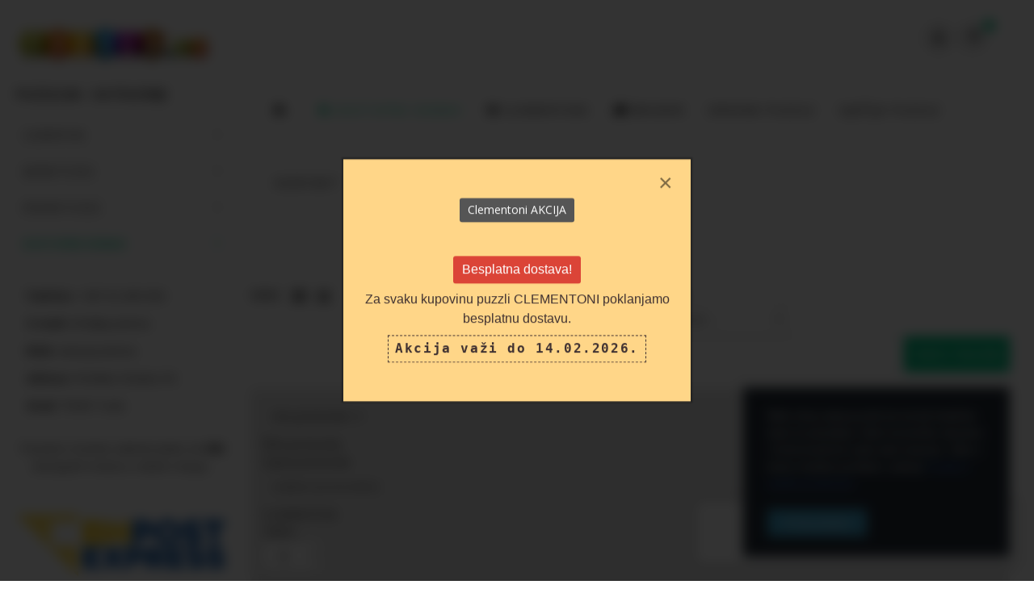

--- FILE ---
content_type: text/html; charset=utf-8
request_url: https://puzzle.ba/index.php/odmah-dostupne-puzzle/results,1-0
body_size: 22174
content:
<!DOCTYPE html>
<html xmlns="http://www.w3.org/1999/xhtml" xml:lang="bs-ba" lang="bs-ba" dir="ltr">
    <head>
        <meta http-equiv="X-UA-Compatible" content="IE=edge">
            <meta name="viewport" content="width=device-width, initial-scale=1">
            <meta property="og:site_name" content="Online shop Puzzle.BA">
            <meta property="og:url" content="https://www.puzzle.ba">
            <meta property="og:description" content="Specijalizirani online shop za ljubitelje Puzzle">
                                <!-- head -->
                <base href="https://puzzle.ba/index.php/odmah-dostupne-puzzle/results,1-0" />
	<meta http-equiv="content-type" content="text/html; charset=utf-8" />
	<meta name="title" content="Dostupne Odmah" />
	<meta name="description" content="Dostupne Odmah. Pročitaj više" />
	<meta name="generator" content="Joomla! - Open Source Content Management" />
	<title>Dostupne Odmah</title>
	<link href="https://puzzle.ba/index.php/odmah-dostupne-puzzle/results,1-0" rel="canonical" />
	<link href="/images/fb-inst-icon.png" rel="shortcut icon" type="image/vnd.microsoft.icon" />
	<link href="/components/com_virtuemart/assets/css/vm-ltr-common.css?vmver=7296fadb" rel="stylesheet" type="text/css" />
	<link href="/components/com_virtuemart/assets/css/vm-ltr-site.css?vmver=7296fadb" rel="stylesheet" type="text/css" />
	<link href="/components/com_virtuemart/assets/css/chosen.css?vmver=7296fadb" rel="stylesheet" type="text/css" />
	<link href="/components/com_virtuemart/assets/css/jquery.fancybox-1.3.4.css?vmver=7296fadb" rel="stylesheet" type="text/css" />
	<link href="/media/com_rstbox/css/engagebox.css?4b88a7e73637c41ea2d4e1af3303d011" rel="stylesheet" type="text/css" />
	<link href="/media/plg_engagebox_yesno/css/styles.css?4b88a7e73637c41ea2d4e1af3303d011" rel="stylesheet" type="text/css" />
	<link href="//fonts.googleapis.com/css?family=Open+Sans:300,300italic,regular,italic,600,600italic,700,700italic,800,800italic&amp;subset=latin" rel="stylesheet" type="text/css" />
	<link href="/templates/ut_tienda/css/bootstrap.min.css" rel="stylesheet" type="text/css" />
	<link href="/templates/ut_tienda/css/font-awesome.min.css" rel="stylesheet" type="text/css" />
	<link href="/templates/ut_tienda/css/template.css" rel="stylesheet" type="text/css" />
	<link href="/templates/ut_tienda/css/presets/preset2.css" rel="stylesheet" type="text/css" class="preset" />
	<link href="/templates/ut_tienda/css/frontend-edit.css" rel="stylesheet" type="text/css" />
	<link href="/modules/mod_ut_contact_pro/assets/css/ut_ctc.css" rel="stylesheet" type="text/css" />
	<link href="/components/com_sppagebuilder/assets/css/font-awesome-5.min.css?4c712525bbbcd041da9d1cec623f871f" rel="stylesheet" type="text/css" />
	<link href="/components/com_sppagebuilder/assets/css/font-awesome-v4-shims.css?4c712525bbbcd041da9d1cec623f871f" rel="stylesheet" type="text/css" />
	<link href="/components/com_sppagebuilder/assets/css/animate.min.css?4c712525bbbcd041da9d1cec623f871f" rel="stylesheet" type="text/css" />
	<link href="/components/com_sppagebuilder/assets/css/sppagebuilder.css?4c712525bbbcd041da9d1cec623f871f" rel="stylesheet" type="text/css" />
	<link href="/components/com_sppagebuilder/assets/css/magnific-popup.css" rel="stylesheet" type="text/css" />
	<style type="text/css">
.vdoresp {margin:6px;overflow:hidden;padding-bottom:56.25%;position:relative;height:0;}
.vdoresp iframe {left:0;top:0;height:100%;width:100%;position:absolute;}.eb-1 .eb-dialog{--eb-max-width:400px;--eb-height:80px;--eb-padding:0;--eb-border-radius:1px;--eb-background-color:#ffffff;--eb-text-color:#444444;--eb-dialog-shadow:var(--eb-shadow-1);--eb-border-style:none;--eb-border-color:rgba(46, 198, 100, 1);--eb-border-width:0px;--eb-overlay-enabled:0;--eb-bg-image-enabled:0;--eb-background-image:none;}.eb-1.eb-inst{--eb-margin:20px;justify-content:flex-end;align-items:flex-end;}.eb-1 .eb-close{--eb-close-button-inside:block;--eb-close-button-outside:none;--eb-close-button-icon:block;--eb-close-button-image:none;--eb-close-button-font-size:22px;--eb-close-button-color:rgba(174, 174, 174, 1);--eb-close-button-hover-color:rgba(128, 128, 128, 1);}.eb-1 {
                --animation_duration: 300ms;

            }
        .eb-2 .eb-dialog{--eb-max-width:330px;--eb-height:auto;--eb-padding:25px 30px;--eb-border-radius:0;--eb-background-color:rgba(38, 47, 58, 1);--eb-text-color:rgba(255, 255, 255, 1);--eb-dialog-shadow:var(--eb-shadow-none);--eb-border-style:none;--eb-border-color:rgba(46, 198, 100, 1);--eb-border-width:15px;--eb-overlay-enabled:0;--eb-bg-image-enabled:0;--eb-background-image:none;}.eb-2.eb-inst{--eb-margin:30px;justify-content:flex-end;align-items:flex-end;}.eb-2 .eb-close{--eb-close-button-inside:none;--eb-close-button-outside:none;--eb-close-button-icon:block;--eb-close-button-image:none;--eb-close-button-font-size:22px;--eb-close-button-color:rgba(174, 174, 174, 1);--eb-close-button-hover-color:rgba(128, 128, 128, 1);}.eb-2 {
                --animation_duration: 300ms;

            }
        .eboxCookieLaw .ebox-yn-headline {
    text-align: left;
}
.eboxCookieLaw .ebox-ys-buttons {
   justify-content: flex-start;
   -webkit-justify-content: flex-start;
}
.eboxCookieLaw  .ebox-ys-buttons > a:first-child:before {
    content: "\2714";
    font-weight: bold;
}.eb-7 .eb-dialog{--eb-max-width:430px;--eb-height:300px;--eb-padding:15px;--eb-border-radius:0;--eb-background-color:rgba(255, 214, 136, 1);--eb-text-color:rgba(64, 50, 50, 1);--eb-dialog-shadow:var(--eb-shadow-1);text-align:center;--eb-border-style:none;--eb-border-color:#5db75d;--eb-border-width:0px;--eb-overlay-enabled:1;--eb-overlay-clickable:1;--eb-bg-image-enabled:0;--eb-background-image:none;}.eb-7 .eb-close{--eb-close-button-inside:block;--eb-close-button-outside:none;--eb-close-button-icon:block;--eb-close-button-image:none;--eb-close-button-font-size:30px;--eb-close-button-color:rgba(0, 0, 0, 0.5);--eb-close-button-hover-color:rgba(0, 0, 0, 1);}.eb-7 .eb-dialog .eb-container{justify-content:center;min-height:100%;display:flex;flex-direction:column;}.eb-7 .eb-backdrop{--eb-overlay-background-color:rgba(0, 0, 0, 0.8);--eb-overlay-blur:30;}.eb-7.eb-inst{justify-content:center;align-items:center;}@media screen and (max-width: 1024px){.eb-7 .eb-dialog{--eb-height:auto;--eb-bg-image-enabled:inherit;--eb-background-image:none;}}@media screen and (max-width: 575px){.eb-7 .eb-dialog{--eb-height:auto;--eb-bg-image-enabled:inherit;--eb-background-image:none;}}.eb-7 {
                --animation_duration: 400ms;

            }
        .ebStickyBar .eb {
    font-size: 16px;
}
.ebStickyBar .eb-close {
    right: 10px;
    top: 12px;
}body{font-family:Open Sans, sans-serif; font-weight:normal; }h1{font-family:Open Sans, sans-serif; font-weight:700; }h2{font-family:Open Sans, sans-serif; font-weight:700; }h3{font-family:Open Sans, sans-serif; font-weight:600; }h4{font-family:Open Sans, sans-serif; font-weight:normal; }h5{font-family:Open Sans, sans-serif; font-weight:600; }h6{font-family:Open Sans, sans-serif; font-weight:600; }div.product .product-small-detail h3 {
    margin: 0 0 7px;
    text-transform: none;
    font-size: 15px;
    letter-spacing: 0.1em;
    font-weight: 600;
}

div.product .product-small-detail .product-price .PricesalesPrice span {
    font-size: 15px;
    color: #222222;
    font-weight: 700;
}

	</style>
	<script type="application/json" class="joomla-script-options new">{"csrf.token":"d90c50e06587ec5c66dddaa39b675b6f","system.paths":{"root":"","base":""}}</script>
	<script src="/media/jui/js/jquery.min.js?4b88a7e73637c41ea2d4e1af3303d011" type="text/javascript"></script>
	<script src="/media/jui/js/jquery-noconflict.js?4b88a7e73637c41ea2d4e1af3303d011" type="text/javascript"></script>
	<script src="/media/jui/js/jquery-migrate.min.js?4b88a7e73637c41ea2d4e1af3303d011" type="text/javascript"></script>
	<script src="https://puzzle.ba/media/plg_content_vmmscroll/js/jquery-jscroll.js" type="text/javascript"></script>
	<script src="https://puzzle.ba/media/plg_content_vmmscroll/js/vmmscroll.js" type="text/javascript"></script>
	<script src="/components/com_virtuemart/assets/js/jquery-ui.min.js?vmver=1.13.2" type="text/javascript"></script>
	<script src="/components/com_virtuemart/assets/js/jquery.ui.autocomplete.html.js" type="text/javascript"></script>
	<script src="/components/com_virtuemart/assets/js/jquery.noconflict.js" async="async" type="text/javascript"></script>
	<script src="/components/com_virtuemart/assets/js/vmsite.js?vmver=7296fadb" type="text/javascript"></script>
	<script src="/components/com_virtuemart/assets/js/chosen.jquery.min.js?vmver=7296fadb" type="text/javascript"></script>
	<script src="/components/com_virtuemart/assets/js/vmprices.js?vmver=7296fadb" type="text/javascript"></script>
	<script src="/components/com_virtuemart/assets/js/cvfind.js?vmver=7296fadb" type="text/javascript"></script>
	<script src="/components/com_virtuemart/assets/js/fancybox/jquery.fancybox-1.3.4.2.pack.js?vmver=1.3.4.2" type="text/javascript"></script>
	<script src="/components/com_virtuemart/assets/js/dynupdate.js?vmver=7296fadb" type="text/javascript"></script>
	<script src="/media/system/js/core.js?4b88a7e73637c41ea2d4e1af3303d011" type="text/javascript"></script>
	<script src="/media/com_rstbox/js/vendor/velocity.js?4b88a7e73637c41ea2d4e1af3303d011" type="text/javascript"></script>
	<script src="/media/com_rstbox/js/vendor/velocity.ui.js?4b88a7e73637c41ea2d4e1af3303d011" type="text/javascript"></script>
	<script src="/media/com_rstbox/js/animations.js?4b88a7e73637c41ea2d4e1af3303d011" type="text/javascript"></script>
	<script src="/media/com_rstbox/js/engagebox.js?4b88a7e73637c41ea2d4e1af3303d011" type="text/javascript"></script>
	<script src="/templates/ut_tienda/js/bootstrap.min.js" type="text/javascript"></script>
	<script src="/templates/ut_tienda/js/jquery.sticky.js" type="text/javascript"></script>
	<script src="/templates/ut_tienda/js/main.js" type="text/javascript"></script>
	<script src="/templates/ut_tienda/js/frontend-edit.js" type="text/javascript"></script>
	<script src="/components/com_sppagebuilder/assets/js/jquery.parallax.js?4c712525bbbcd041da9d1cec623f871f" type="text/javascript"></script>
	<script src="/components/com_sppagebuilder/assets/js/sppagebuilder.js?4c712525bbbcd041da9d1cec623f871f" defer="defer" type="text/javascript"></script>
	<script src="/components/com_sppagebuilder/assets/js/jquery.magnific-popup.min.js" type="text/javascript"></script>
	<script src="/modules/mod_virtuemart_cart/assets/js/update_cart.js?vmver=7296fadb" type="text/javascript"></script>
	<script src="/templates/ut_tienda/html/mod_virtuemart_cart/assets/js/update_cart.js?vmver=7296fadb" type="text/javascript"></script>
	<script type="text/javascript">
var vmmscroll_data={"mscroll_autotrigger":"1","mscroll_autotrigger_until":"4","mscroll_product_element":".browse-view","mscroll_pagination":".vm-pagination","mscroll_pagination_next_btn":null,"mscroll_addpage":"1","mscroll_loading_html":"<div style='text-align:center;'> U\u010ditavanje..<br \/><img src='media\/plg_content_vmmscroll\/images\/loader.gif' \/><\/div>","mscroll_addpage_html":"<hr \/><div><h4>Stranica  {pageno} <\/h4><\/div><br \/>","mscroll_next_button":"<div style='text-align:center;'><a href={href} class='btn btn-warning'>U\u010ditajte vi\u0161e !<\/a><\/div>","mscroll_retrigger_until":"3","mscroll_theme":"1","mscroll_pre_script":null,"mscroll_script":null,"mscroll_debug":"0","mscroll_cache":"0","tmpl":"component","page_id":"37___0_0"};//<![CDATA[ 
if (typeof Virtuemart === "undefined"){
	var Virtuemart = {};}
var vmSiteurl = 'https://puzzle.ba/' ;
Virtuemart.vmSiteurl = vmSiteurl;
var vmLang = '&lang=bs';
Virtuemart.vmLang = vmLang; 
var vmLangTag = 'bs';
Virtuemart.vmLangTag = vmLangTag;
var Itemid = '&Itemid=355';
Virtuemart.addtocart_popup = "1" ; 
var vmCartError = Virtuemart.vmCartError = "Dogodila se greška prilikom ažuriranja košarice.";
var usefancy = true; //]]>

		EngageBox.onReady(function() {
			var box     = EngageBox.getInstance(1);
			var content = "(function(d, s, id) {var js, fjs = d.getElementsByTagName(s)[0];if (d.getElementById(id)) return;js = d.createElement(s); js.id = id;js.src = \"\/\/connect.facebook.net\/bs_BA\/sdk.js#xfbml=1&version=v2.5\";fjs.parentNode.insertBefore(js, fjs);}(document, \"script\", \"facebook-jssdk\"));";
			var async   = "afterOpen";

			if (async == "pageLoad") { 

				window.addEventListener("load", function() {
					eval(content);
				});
			} else {
				box.on(async, function() {
					eval(content);
				});
			}
		});
	
var sp_preloader = '0';

var sp_gotop = '1';

var sp_offanimation = 'default';

var sitePath = 'https://puzzle.ba/';

					var Tawk_API=Tawk_API||{}, Tawk_LoadStart=new Date();
					(function(){
					var s1=document.createElement("script"),s0=document.getElementsByTagName("script")[0];
					s1.async=true;
					s1.src="https://embed.tawk.to/6098e984185beb22b30bc234/1f5al0c0h";
					s1.charset="UTF-8";
					s1.setAttribute("crossorigin","*");
					s0.parentNode.insertBefore(s1,s0);
					})();
				
	</script>

                <!-- Global site tag (gtag.js) - Google Analytics -->
<script async src="https://www.googletagmanager.com/gtag/js?id=G-2J60W9FSEE"></script>
<script>
  window.dataLayer = window.dataLayer || [];
  function gtag(){dataLayer.push(arguments);}
  gtag('js', new Date());

  gtag('config', 'G-2J60W9FSEE');
</script>
                  
                  <!-- Meta Pixel Code -->
<script>
!function(f,b,e,v,n,t,s)
{if(f.fbq)return;n=f.fbq=function(){n.callMethod?
n.callMethod.apply(n,arguments):n.queue.push(arguments)};
if(!f._fbq)f._fbq=n;n.push=n;n.loaded=!0;n.version='2.0';
n.queue=[];t=b.createElement(e);t.async=!0;
t.src=v;s=b.getElementsByTagName(e)[0];
s.parentNode.insertBefore(t,s)}(window, document,'script',
'https://connect.facebook.net/en_US/fbevents.js');
fbq('init', '226842022620505');
fbq('track', 'PageView');
</script>
<noscript><img height="1" width="1" style="display:none"
src="https://www.facebook.com/tr?id=226842022620505&ev=PageView&noscript=1"
/></noscript>
<!-- End Meta Pixel Code -->

<script async custom-element="amp-ad" src="https://cdn.ampproject.org/v0/amp-ad-0.1.js"></script>



  
                
<link rel="stylesheet" href="/plugins/system/bit_vm_product_badges/bitvmbadges/css/bitvmbadges.css" type="text/css" />
</head>
                <body class="site com-virtuemart view-category no-layout no-task itemid-355 bs-ba ltr wide-layout product-list-layout  sticky-header layout-fluid wide-layout product-list-layout off-canvas-menu-init">

                    <div class="body-wrapper">
                        <div class="body-innerwrapper">
                            <header id="sp-header"><div class="container"><div class="row"><div id="sp-logo" class="col-xs-6 col-sm-3 col-md-3"><div class="sp-column "><div class="logo"><a href="/"><img class="sp-default-logo hidden-xs" src="/images/01-logo/main-logo.png" alt="PUZZLE.ba"><img class="sp-default-logo visible-xs" src="/images/01-logo/main-logo.png" alt="PUZZLE.ba"></a></div></div></div><div id="sp-menu" class="col-xs-6 col-sm-9 col-md-9"><div class="sp-column "><div class="sp-module  pull-right"><div class="sp-module-content">
<!-- Virtuemart 2 Ajax Card -->
<div class="vmCartModule cart-mini  pull-right" id="vmCartModule">
	<div class="dropdown">
		<a class="cart-resume" href="/index.php/moja-korpa">
			<i class="fa fa-shopping-cart"></i>
			<div class="total_product">0</div>
		</a>
		<div class="dropdown-content">
							<div class="hiddencontainer" style=" display: none; ">
					<div class="vmcontainer">
						<div class="product_row">
							<span class="quantity">&nbsp;x&nbsp;</span><span class="product_name"></span>

													<div class="subtotal_with_tax" style="float: right;"></div>
												</div>
					</div>
				</div>
				<div class="vm_cart_products">
					<div class="vmcontainer">
										</div>
				</div>
			
				<div class="total" style="float: right;">
									</div>

			<div class="total_products">Korpa prazna</div>
			<div class="show_cart">
							</div>
			<div style="clear:both;"></div>
			<div class="payments-signin-button" ></div>			<noscript>
			Molim pričekajte			</noscript>
		</div>
	</div>
</div>
</div></div><div class="sp-module  pull-right hidden-xs hidden-md"><div class="sp-module-content">

<div class="custom pull-right hidden-xs hidden-md"  >
	<a class="login-button" href="/index.php/login">
	<i class="fa fa-user"></i>
</a></div>
</div></div>			<div class='sp-megamenu-wrapper'>
				<a id="offcanvas-toggler" href="#"><i class="fa fa-bars"></i></a>
				<ul class="sp-megamenu-parent menu-fade hidden-sm hidden-xs"><li class="sp-menu-item"><a  href="/index.php"  ><i class="fa fa-puzzle-piece"></i>  </a></li><li class="sp-menu-item current-item active"><a  href="/index.php/odmah-dostupne-puzzle"  ><i class="fa fa-puzzle-piece"></i> Dostupne ODMAH</a></li><li class="sp-menu-item"><a  href="/index.php/clementoni-puzzle"  ><i class="fa fa-cart-plus"></i> Clementoni</a></li><li class="sp-menu-item"><a  href="https://olx.ba/shops/PuzzleBA/aktivni?attr=&attr_encoded=1&page=1&q=bruder&timestamp=[object+Event]" rel="noopener noreferrer" target="_blank" ><i class="fa fa-truck"></i> Bruder</a></li><li class="sp-menu-item"><a  href="/index.php/drvene-puzzle"  >Drvene puzzle</a></li><li class="sp-menu-item"><a  href="/index.php/djecije"  >Dječije puzzle</a></li><li class="sp-menu-item"><a  href="/index.php/kontakt"  >Kontakt</a></li></ul>			</div>
		</div></div></div></div></header><section id="sp-page-title"><div class="row"><div id="sp-title" class="col-sm-12 col-md-12"><div class="sp-column "></div></div></div></section><section id="sp-main-body"><div class="container"><div class="row"><div id="sp-component" class="col-sm-12 col-md-12"><div class="sp-column "><div id="system-message-container">
	</div>
 <div class="category-view wide-layout product-list-layout"> <div class="browse-view grid">
<div class="layout-selector col-sm-6 withsearch">
	<span>View:</span>
	<div class="grid-selector active"><i class="fa fa-th-large"></i></div>
	<div class="list-selector"><i class="fa fa-bars"></i></div>
</div>

	<!--BEGIN Search Box -->
	<div class="virtuemart_search">
		<form action="/index.php/odmah-dostupne-puzzle/results,1-0" method="get">
			
						<div class="vm-search-custom-values">
				<div class="vm-search-custom-values-group"><div class="vm-custom-title-select">Broj Puzzli</div><select id="customfields108" name="customfields[108]" class="inputbox vm-chzn-select changeSendForm">
	<option value="" selected="selected">-- Odaberite --</option>
	<option value="1.000 komada">1.000 komada</option>
	<option value="1.000 komada - drvo">1.000 komada - drvo</option>
	<option value="1.000 komada - UFT">1.000 komada - UFT</option>
	<option value="1.040 komada">1.040 komada</option>
	<option value="1.500 komada">1.500 komada</option>
	<option value="1.500 komada - UFT">1.500 komada - UFT</option>
	<option value="100 komada">100 komada</option>
	<option value="10u1 - 329 komada">10u1 - 329 komada</option>
	<option value="2.000 komada">2.000 komada</option>
	<option value="20 BABY MAXI">20 BABY MAXI</option>
	<option value="22 komada">22 komada</option>
	<option value="24 Super MAXI">24 Super MAXI</option>
	<option value="3.000 komada">3.000 komada</option>
	<option value="4.000 komada">4.000 komada</option>
	<option value="500 komada">500 komada</option>
	<option value="501 komad - drvo">501 komad - drvo</option>
	<option value="6.000 komada">6.000 komada</option>
	<option value="600 komada">600 komada</option>
	<option value="70 komada">70 komada</option>
	<option value="EKO Cigle">EKO Cigle</option>
	<option value="Oprema za puzzle">Oprema za puzzle</option>
	<option value="Podloga + 1.000 puzzli">Podloga + 1.000 puzzli</option>
	<option value="Podne puzzle 24 Maxi">Podne puzzle 24 Maxi</option>
</select>
</div>			</div>
						<div class="vm-search-custom-search-input">
				<input name="keyword" class="inputbox" type="text" size="40" value=""/>
				<input type="submit" value="Traži u trgovini" class="button" onclick="this.form.keyword.focus();"/>
							</div>

			<!-- input type="hidden" name="showsearch" value="true"/ -->
			<input type="hidden" name="view" value="category"/>
			<input type="hidden" name="option" value="com_virtuemart"/>
			<input type="hidden" name="virtuemart_category_id" value="37"/>
			<input type="hidden" name="Itemid" value="355"/>
		</form>
	</div>
	<!-- End Search Box -->

<div class="orderby-displaynumber">
	<div class="floatleft vm-order-list">
		<div class="orderlistcontainer"><div class="title">Sortiraj po</div><div class="activeOrder"><a title=" +/-" href="/index.php/odmah-dostupne-puzzle/dirDesc/results,1-0?keyword=">Ime proizvoda  +/-</a></div><div class="orderlist"><div><a title="Šifra proizvoda" href="/index.php/odmah-dostupne-puzzle/by,product_sku/results,1-0?keyword=">Šifra proizvoda</a></div><div><a title="Cijena proizvoda" href="/index.php/odmah-dostupne-puzzle/by,product_price/results,1-0?keyword=">Cijena proizvoda</a></div></div></div>		 <div class="orderlistcontainer"><div class="title">Proizvođač:</div><div class="activeOrder">odaberi proizvođača</div><div class="orderlist"><div><a title="CLEMENTONI" href="/index.php/odmah-dostupne-puzzle/manufacturer/clementoni/odmah-dostupne/results,1-0?keyword=">CLEMENTONI</a></div><div><a title="TREFL" href="/index.php/odmah-dostupne-puzzle/manufacturer/trefl/odmah-dostupne/results,1-0?keyword=">TREFL</a></div></div></div><div class="clear"></div>	</div>
	<div class="floatright display-number"><select id="limit" name="limit" class="inputbox" size="1" onchange="window.top.location.href=this.options[this.selectedIndex].value">
	<option value="/index.php/odmah-dostupne-puzzle/results,1-20">20</option>
	<option value="/index.php/odmah-dostupne-puzzle/results,1-40">40</option>
	<option value="/index.php/odmah-dostupne-puzzle" selected="selected">48</option>
	<option value="/index.php/odmah-dostupne-puzzle/results,1-80">80</option>
	<option value="/index.php/odmah-dostupne-puzzle/results,1-200">200</option>
</select>
</div>

	<div class="clear"></div>
</div> <!-- end of orderby-displaynumber -->

<!-- <h1></h1> -->

		<div class="row">
			<div class="product vm-col vm-col-4 vertical-separator">
		<div class="spacer product-container clearfix">
			<div class="product-media">
				<div class="vm-product-media-container">
                
<div style="display:none;" id="2618_bvmpb_com" class="product_badge"></div>

					<a title="10u1 - Harry Potter | 329 komada" href="/index.php/odmah-dostupne-puzzle/10u1-harry-potter-|-329-komada-detail">
						<img  class="browseProductImage"  src="/images/virtuemart/product/resized/90392_600x450.jpg"  alt="90392"  />					</a>
					<div class="product-overlay">
						<div class="product-actions">
														<div class="vm3pr-1"> 	<div class="addtocart-area">
		<form method="post" class="product js-recalculate" action="/index.php/odmah-dostupne-puzzle">
			<div class="vm-customfields-wrap hidden">
					<div class="product-fields">
						<div class="product-field product-field-type-S vm-col-4">
									<div class="product-fields-title-wrapper">
						<span class="product-fields-title">Broj Puzzli</span>
					</div>
								<div class="product-field-display">10u1 - 329 komada</div>			</div>
		      <div class="clear"></div>
	</div>
			</div>			
				
	<div class="addtocart-bar">
				<span class="addtocart-button">
				<input type="submit" name="addtocart" class="btn btn-black" value="Dodaj u korpu" title="Dodaj u korpu" />				</span> 							<!-- <label for="quantity2618" class="quantity_box">Količina: </label> -->
				<span class="quantity-controls js-recalculate">
					<input type="hidden" value="-" class="quantity-controls quantity-minus"/>
				</span>
				<span class="quantity-box">
					<input type="hidden" class="quantity-input js-recalculate" name="quantity[]"
					data-errStr="Možete kupiti ovaj proizvod samo u količinama koje su djeljive sa %s!"
					value="1" init="1" step="1"  />
				</span>
				<span class="quantity-controls js-recalculate">
				<input type="hidden" value="+" class="quantity-controls quantity-plus"/>
			</span>
			
			<input type="hidden" name="virtuemart_product_id[]" value="2618"/>
			<noscript><input type="hidden" name="task" value="add"/></noscript> 
	</div>			<input type="hidden" name="option" value="com_virtuemart"/>
			<input type="hidden" name="view" value="cart"/>
			<input type="hidden" name="virtuemart_product_id[]" value="2618"/>
			<input type="hidden" name="pname" value="10u1 - Harry Potter | 329 komada"/>
			<input type="hidden" name="pid" value="2618"/>
			<input type="hidden" name="Itemid" value="355"/>		</form>

	</div>

							</div>				
							<div class="vm-product-rating-container">
															</div>
						</div>
						<div class="vm-details-button">
							<a href="/index.php/odmah-dostupne-puzzle/10u1-harry-potter-|-329-komada-detail" title="10u1 - Harry Potter | 329 komada" class="product-details"><i class="fa fa-share"></i></a>						</div>
					</div>
				</div>
			</div>
			<div class="product-details-full">
				<div class="product-small-detail">
					<h3><a href="/index.php/odmah-dostupne-puzzle/10u1-harry-potter-|-329-komada-detail" >10u1 - Harry Potter | 329 komada</a></h3>
					<div class="vm-product-rating-container">
											</div>
										<div class="vm3pr-2"> <div class="product-price" id="productPrice2618">
	<div class="PricesalesPrice vm-display vm-price-value"><span class="vm-price-desc"></span><span class="PricesalesPrice">25,00 KM</span></div></div>

						<div class="clear"></div>
					</div>				
				</div>

				<div class="product-list-details">
					<div class="vm-product-descr-container-1">
													<p class="product_s_desc">
								<ul><li><strong>Tip puzzli:</strong> MEGA PACK 10 u 1</li><li><strong>Uzrast:</strong> 4+</li><li><strong>Ukupan broj puzzli:</strong> 329 kom (3x48 | 3x35 | 4x20)</li></ul>															</p>
											</div>
										<div class="vm3pr-1"> 	<div class="addtocart-area">
		<form method="post" class="product js-recalculate" action="/index.php/odmah-dostupne-puzzle">
			<div class="vm-customfields-wrap hidden">
					<div class="product-fields">
						<div class="product-field product-field-type-S vm-col-4">
									<div class="product-fields-title-wrapper">
						<span class="product-fields-title">Broj Puzzli</span>
					</div>
								<div class="product-field-display">10u1 - 329 komada</div>			</div>
		      <div class="clear"></div>
	</div>
			</div>			
				
	<div class="addtocart-bar">
				<span class="addtocart-button">
				<input type="submit" name="addtocart" class="btn btn-black" value="Dodaj u korpu" title="Dodaj u korpu" />				</span> 							<!-- <label for="quantity2618" class="quantity_box">Količina: </label> -->
				<span class="quantity-controls js-recalculate">
					<input type="button" value="-" class="quantity-controls quantity-minus"/>
				</span>
				<span class="quantity-box">
					<input type="text" class="quantity-input js-recalculate" name="quantity[]"
					data-errStr="Možete kupiti ovaj proizvod samo u količinama koje su djeljive sa %s!"
					value="1" init="1" step="1"  />
				</span>
				<span class="quantity-controls js-recalculate">
					<input type="button" value="+" class="quantity-controls quantity-plus"/>
				</span>
			
			<input type="hidden" name="virtuemart_product_id[]" value="2618"/>
			<noscript><input type="hidden" name="task" value="add"/></noscript> 
	</div>			<input type="hidden" name="option" value="com_virtuemart"/>
			<input type="hidden" name="view" value="cart"/>
			<input type="hidden" name="virtuemart_product_id[]" value="2618"/>
			<input type="hidden" name="pname" value="10u1 - Harry Potter | 329 komada"/>
			<input type="hidden" name="pid" value="2618"/>
			<input type="hidden" name="Itemid" value="355"/>		</form>

	</div>

					</div>				
				</div>
			</div>
					</div>
	</div>

		<div class="product vm-col vm-col-4 vertical-separator">
		<div class="spacer product-container clearfix">
			<div class="product-media">
				<div class="vm-product-media-container">
                
<div style="display:none;" id="2616_bvmpb_com" class="product_badge"></div>

					<a title="10u1 - Little Pony | 329 komada" href="/index.php/odmah-dostupne-puzzle/10u1-little-pony-|-329-komada-detail">
						<img  class="browseProductImage"  src="/images/virtuemart/product/resized/90389_600x450.jpg"  alt="90389"  />					</a>
					<div class="product-overlay">
						<div class="product-actions">
														<div class="vm3pr-1"> 	<div class="addtocart-area">
		<form method="post" class="product js-recalculate" action="/index.php/odmah-dostupne-puzzle">
			<div class="vm-customfields-wrap hidden">
					<div class="product-fields">
						<div class="product-field product-field-type-S vm-col-4">
									<div class="product-fields-title-wrapper">
						<span class="product-fields-title">Broj Puzzli</span>
					</div>
								<div class="product-field-display">10u1 - 329 komada</div>			</div>
		      <div class="clear"></div>
	</div>
			</div>			
				
	<div class="addtocart-bar">
				<span class="addtocart-button">
				<input type="submit" name="addtocart" class="btn btn-black" value="Dodaj u korpu" title="Dodaj u korpu" />				</span> 							<!-- <label for="quantity2616" class="quantity_box">Količina: </label> -->
				<span class="quantity-controls js-recalculate">
					<input type="hidden" value="-" class="quantity-controls quantity-minus"/>
				</span>
				<span class="quantity-box">
					<input type="hidden" class="quantity-input js-recalculate" name="quantity[]"
					data-errStr="Možete kupiti ovaj proizvod samo u količinama koje su djeljive sa %s!"
					value="1" init="1" step="1"  />
				</span>
				<span class="quantity-controls js-recalculate">
				<input type="hidden" value="+" class="quantity-controls quantity-plus"/>
			</span>
			
			<input type="hidden" name="virtuemart_product_id[]" value="2616"/>
			<noscript><input type="hidden" name="task" value="add"/></noscript> 
	</div>			<input type="hidden" name="option" value="com_virtuemart"/>
			<input type="hidden" name="view" value="cart"/>
			<input type="hidden" name="virtuemart_product_id[]" value="2616"/>
			<input type="hidden" name="pname" value="10u1 - Little Pony | 329 komada"/>
			<input type="hidden" name="pid" value="2616"/>
			<input type="hidden" name="Itemid" value="355"/>		</form>

	</div>

							</div>				
							<div class="vm-product-rating-container">
															</div>
						</div>
						<div class="vm-details-button">
							<a href="/index.php/odmah-dostupne-puzzle/10u1-little-pony-|-329-komada-detail" title="10u1 - Little Pony | 329 komada" class="product-details"><i class="fa fa-share"></i></a>						</div>
					</div>
				</div>
			</div>
			<div class="product-details-full">
				<div class="product-small-detail">
					<h3><a href="/index.php/odmah-dostupne-puzzle/10u1-little-pony-|-329-komada-detail" >10u1 - Little Pony | 329 komada</a></h3>
					<div class="vm-product-rating-container">
											</div>
										<div class="vm3pr-2"> <div class="product-price" id="productPrice2616">
	<div class="PricesalesPrice vm-display vm-price-value"><span class="vm-price-desc"></span><span class="PricesalesPrice">25,00 KM</span></div></div>

						<div class="clear"></div>
					</div>				
				</div>

				<div class="product-list-details">
					<div class="vm-product-descr-container-1">
													<p class="product_s_desc">
								<ul><li><strong>Tip puzzli:</strong> MEGA PACK 10 u 1</li><li><strong>Uzrast:</strong> 4+</li><li><strong>Ukupan broj puzzli:</strong> 329 kom (3x48 | 3x35 | 4x20)</li></ul>															</p>
											</div>
										<div class="vm3pr-1"> 	<div class="addtocart-area">
		<form method="post" class="product js-recalculate" action="/index.php/odmah-dostupne-puzzle">
			<div class="vm-customfields-wrap hidden">
					<div class="product-fields">
						<div class="product-field product-field-type-S vm-col-4">
									<div class="product-fields-title-wrapper">
						<span class="product-fields-title">Broj Puzzli</span>
					</div>
								<div class="product-field-display">10u1 - 329 komada</div>			</div>
		      <div class="clear"></div>
	</div>
			</div>			
				
	<div class="addtocart-bar">
				<span class="addtocart-button">
				<input type="submit" name="addtocart" class="btn btn-black" value="Dodaj u korpu" title="Dodaj u korpu" />				</span> 							<!-- <label for="quantity2616" class="quantity_box">Količina: </label> -->
				<span class="quantity-controls js-recalculate">
					<input type="button" value="-" class="quantity-controls quantity-minus"/>
				</span>
				<span class="quantity-box">
					<input type="text" class="quantity-input js-recalculate" name="quantity[]"
					data-errStr="Možete kupiti ovaj proizvod samo u količinama koje su djeljive sa %s!"
					value="1" init="1" step="1"  />
				</span>
				<span class="quantity-controls js-recalculate">
					<input type="button" value="+" class="quantity-controls quantity-plus"/>
				</span>
			
			<input type="hidden" name="virtuemart_product_id[]" value="2616"/>
			<noscript><input type="hidden" name="task" value="add"/></noscript> 
	</div>			<input type="hidden" name="option" value="com_virtuemart"/>
			<input type="hidden" name="view" value="cart"/>
			<input type="hidden" name="virtuemart_product_id[]" value="2616"/>
			<input type="hidden" name="pname" value="10u1 - Little Pony | 329 komada"/>
			<input type="hidden" name="pid" value="2616"/>
			<input type="hidden" name="Itemid" value="355"/>		</form>

	</div>

					</div>				
				</div>
			</div>
					</div>
	</div>

		<div class="product vm-col vm-col-4 vertical-separator">
		<div class="spacer product-container clearfix">
			<div class="product-media">
				<div class="vm-product-media-container">
                
<div style="display:none;" id="2614_bvmpb_com" class="product_badge"></div>

					<a title="10u1 - Vatrogasac Sam | 329 komada" href="/index.php/odmah-dostupne-puzzle/10u1-vatrogasac-sam-|-329-komada-detail">
						<img  class="browseProductImage"  src="/images/virtuemart/product/resized/90382_600x450.jpg"  alt="90382"  />					</a>
					<div class="product-overlay">
						<div class="product-actions">
														<div class="vm3pr-1"> 	<div class="addtocart-area">
		<form method="post" class="product js-recalculate" action="/index.php/odmah-dostupne-puzzle">
			<div class="vm-customfields-wrap hidden">
					<div class="product-fields">
						<div class="product-field product-field-type-S vm-col-4">
									<div class="product-fields-title-wrapper">
						<span class="product-fields-title">Broj Puzzli</span>
					</div>
								<div class="product-field-display">10u1 - 329 komada</div>			</div>
		      <div class="clear"></div>
	</div>
			</div>			
				
	<div class="addtocart-bar">
				<span class="addtocart-button">
				<input type="submit" name="addtocart" class="btn btn-black" value="Dodaj u korpu" title="Dodaj u korpu" />				</span> 							<!-- <label for="quantity2614" class="quantity_box">Količina: </label> -->
				<span class="quantity-controls js-recalculate">
					<input type="hidden" value="-" class="quantity-controls quantity-minus"/>
				</span>
				<span class="quantity-box">
					<input type="hidden" class="quantity-input js-recalculate" name="quantity[]"
					data-errStr="Možete kupiti ovaj proizvod samo u količinama koje su djeljive sa %s!"
					value="1" init="1" step="1"  />
				</span>
				<span class="quantity-controls js-recalculate">
				<input type="hidden" value="+" class="quantity-controls quantity-plus"/>
			</span>
			
			<input type="hidden" name="virtuemart_product_id[]" value="2614"/>
			<noscript><input type="hidden" name="task" value="add"/></noscript> 
	</div>			<input type="hidden" name="option" value="com_virtuemart"/>
			<input type="hidden" name="view" value="cart"/>
			<input type="hidden" name="virtuemart_product_id[]" value="2614"/>
			<input type="hidden" name="pname" value="10u1 - Vatrogasac Sam | 329 komada"/>
			<input type="hidden" name="pid" value="2614"/>
			<input type="hidden" name="Itemid" value="355"/>		</form>

	</div>

							</div>				
							<div class="vm-product-rating-container">
															</div>
						</div>
						<div class="vm-details-button">
							<a href="/index.php/odmah-dostupne-puzzle/10u1-vatrogasac-sam-|-329-komada-detail" title="10u1 - Vatrogasac Sam | 329 komada" class="product-details"><i class="fa fa-share"></i></a>						</div>
					</div>
				</div>
			</div>
			<div class="product-details-full">
				<div class="product-small-detail">
					<h3><a href="/index.php/odmah-dostupne-puzzle/10u1-vatrogasac-sam-|-329-komada-detail" >10u1 - Vatrogasac Sam | 329 komada</a></h3>
					<div class="vm-product-rating-container">
											</div>
										<div class="vm3pr-2"> <div class="product-price" id="productPrice2614">
	<div class="PricesalesPrice vm-display vm-price-value"><span class="vm-price-desc"></span><span class="PricesalesPrice">25,00 KM</span></div></div>

						<div class="clear"></div>
					</div>				
				</div>

				<div class="product-list-details">
					<div class="vm-product-descr-container-1">
													<p class="product_s_desc">
								<ul><li><strong>Tip puzzli:</strong> MEGA PACK 10 u 1</li><li><strong>Uzrast:</strong> 4+</li><li><strong>Ukupan broj puzzli:</strong> 329 kom (3x48 | 3x35 | 4x20)</li></ul>															</p>
											</div>
										<div class="vm3pr-1"> 	<div class="addtocart-area">
		<form method="post" class="product js-recalculate" action="/index.php/odmah-dostupne-puzzle">
			<div class="vm-customfields-wrap hidden">
					<div class="product-fields">
						<div class="product-field product-field-type-S vm-col-4">
									<div class="product-fields-title-wrapper">
						<span class="product-fields-title">Broj Puzzli</span>
					</div>
								<div class="product-field-display">10u1 - 329 komada</div>			</div>
		      <div class="clear"></div>
	</div>
			</div>			
				
	<div class="addtocart-bar">
				<span class="addtocart-button">
				<input type="submit" name="addtocart" class="btn btn-black" value="Dodaj u korpu" title="Dodaj u korpu" />				</span> 							<!-- <label for="quantity2614" class="quantity_box">Količina: </label> -->
				<span class="quantity-controls js-recalculate">
					<input type="button" value="-" class="quantity-controls quantity-minus"/>
				</span>
				<span class="quantity-box">
					<input type="text" class="quantity-input js-recalculate" name="quantity[]"
					data-errStr="Možete kupiti ovaj proizvod samo u količinama koje su djeljive sa %s!"
					value="1" init="1" step="1"  />
				</span>
				<span class="quantity-controls js-recalculate">
					<input type="button" value="+" class="quantity-controls quantity-plus"/>
				</span>
			
			<input type="hidden" name="virtuemart_product_id[]" value="2614"/>
			<noscript><input type="hidden" name="task" value="add"/></noscript> 
	</div>			<input type="hidden" name="option" value="com_virtuemart"/>
			<input type="hidden" name="view" value="cart"/>
			<input type="hidden" name="virtuemart_product_id[]" value="2614"/>
			<input type="hidden" name="pname" value="10u1 - Vatrogasac Sam | 329 komada"/>
			<input type="hidden" name="pid" value="2614"/>
			<input type="hidden" name="Itemid" value="355"/>		</form>

	</div>

					</div>				
				</div>
			</div>
					</div>
	</div>

		<div class="product vm-col vm-col-4 ">
		<div class="spacer product-container clearfix">
			<div class="product-media">
				<div class="vm-product-media-container">
                
<div style="display:none;" id="2559_bvmpb_com" class="product_badge"></div>

					<a title="Amsterdam izmišljeni grad - UFT premium" href="/index.php/odmah-dostupne-puzzle/amsterdam-izmišljeni-grad-uft-premium-detail">
						<img  class="browseProductImage"  src="/images/virtuemart/product/resized/10710 - Amsterdam, izmisljeni grad - 12kom_600x450.jpg"  alt="10710 - Amsterdam, izmisljeni grad - 12kom"  />					</a>
					<div class="product-overlay">
						<div class="product-actions">
														<div class="vm3pr-1"> 	<div class="addtocart-area">
		<form method="post" class="product js-recalculate" action="/index.php/odmah-dostupne-puzzle">
			<div class="vm-customfields-wrap hidden">
					<div class="product-fields">
						<div class="product-field product-field-type-S vm-col-4">
									<div class="product-fields-title-wrapper">
						<span class="product-fields-title">Broj Puzzli</span>
					</div>
								<div class="product-field-display">1.000 komada - UFT</div>			</div>
		      <div class="clear"></div>
	</div>
			</div>			
				
	<div class="addtocart-bar">
				<span class="addtocart-button">
				<input type="submit" name="addtocart" class="btn btn-black" value="Dodaj u korpu" title="Dodaj u korpu" />				</span> 							<!-- <label for="quantity2559" class="quantity_box">Količina: </label> -->
				<span class="quantity-controls js-recalculate">
					<input type="hidden" value="-" class="quantity-controls quantity-minus"/>
				</span>
				<span class="quantity-box">
					<input type="hidden" class="quantity-input js-recalculate" name="quantity[]"
					data-errStr="Možete kupiti ovaj proizvod samo u količinama koje su djeljive sa %s!"
					value="1" init="1" step="1"  />
				</span>
				<span class="quantity-controls js-recalculate">
				<input type="hidden" value="+" class="quantity-controls quantity-plus"/>
			</span>
			
			<input type="hidden" name="virtuemart_product_id[]" value="2559"/>
			<noscript><input type="hidden" name="task" value="add"/></noscript> 
	</div>			<input type="hidden" name="option" value="com_virtuemart"/>
			<input type="hidden" name="view" value="cart"/>
			<input type="hidden" name="virtuemart_product_id[]" value="2559"/>
			<input type="hidden" name="pname" value="Amsterdam izmišljeni grad - UFT premium"/>
			<input type="hidden" name="pid" value="2559"/>
			<input type="hidden" name="Itemid" value="355"/>		</form>

	</div>

							</div>				
							<div class="vm-product-rating-container">
															</div>
						</div>
						<div class="vm-details-button">
							<a href="/index.php/odmah-dostupne-puzzle/amsterdam-izmišljeni-grad-uft-premium-detail" title="Amsterdam izmišljeni grad - UFT premium" class="product-details"><i class="fa fa-share"></i></a>						</div>
					</div>
				</div>
			</div>
			<div class="product-details-full">
				<div class="product-small-detail">
					<h3><a href="/index.php/odmah-dostupne-puzzle/amsterdam-izmišljeni-grad-uft-premium-detail" >Amsterdam izmišljeni grad - UFT premium</a></h3>
					<div class="vm-product-rating-container">
											</div>
										<div class="vm3pr-2"> <div class="product-price" id="productPrice2559">
	<div class="PricesalesPrice vm-display vm-price-value"><span class="vm-price-desc"></span><span class="PricesalesPrice">24,00 KM</span></div></div>

						<div class="clear"></div>
					</div>				
				</div>

				<div class="product-list-details">
					<div class="vm-product-descr-container-1">
													<p class="product_s_desc">
								<ul><li><strong>Broj puzzli:</strong> 1000 kom</li><li><strong>Dimenzije složenih puzzli:</strong> 68,3x48 (cm)</li></ul>															</p>
											</div>
										<div class="vm3pr-1"> 	<div class="addtocart-area">
		<form method="post" class="product js-recalculate" action="/index.php/odmah-dostupne-puzzle">
			<div class="vm-customfields-wrap hidden">
					<div class="product-fields">
						<div class="product-field product-field-type-S vm-col-4">
									<div class="product-fields-title-wrapper">
						<span class="product-fields-title">Broj Puzzli</span>
					</div>
								<div class="product-field-display">1.000 komada - UFT</div>			</div>
		      <div class="clear"></div>
	</div>
			</div>			
				
	<div class="addtocart-bar">
				<span class="addtocart-button">
				<input type="submit" name="addtocart" class="btn btn-black" value="Dodaj u korpu" title="Dodaj u korpu" />				</span> 							<!-- <label for="quantity2559" class="quantity_box">Količina: </label> -->
				<span class="quantity-controls js-recalculate">
					<input type="button" value="-" class="quantity-controls quantity-minus"/>
				</span>
				<span class="quantity-box">
					<input type="text" class="quantity-input js-recalculate" name="quantity[]"
					data-errStr="Možete kupiti ovaj proizvod samo u količinama koje su djeljive sa %s!"
					value="1" init="1" step="1"  />
				</span>
				<span class="quantity-controls js-recalculate">
					<input type="button" value="+" class="quantity-controls quantity-plus"/>
				</span>
			
			<input type="hidden" name="virtuemart_product_id[]" value="2559"/>
			<noscript><input type="hidden" name="task" value="add"/></noscript> 
	</div>			<input type="hidden" name="option" value="com_virtuemart"/>
			<input type="hidden" name="view" value="cart"/>
			<input type="hidden" name="virtuemart_product_id[]" value="2559"/>
			<input type="hidden" name="pname" value="Amsterdam izmišljeni grad - UFT premium"/>
			<input type="hidden" name="pid" value="2559"/>
			<input type="hidden" name="Itemid" value="355"/>		</form>

	</div>

					</div>				
				</div>
			</div>
					</div>
	</div>

	    <div class="clear"></div>
  </div>
      	<div class="horizontal-separator"></div>
			<div class="row">
			<div class="product vm-col vm-col-4 vertical-separator">
		<div class="spacer product-container clearfix">
			<div class="product-media">
				<div class="vm-product-media-container">
                
<div style="display:none;" id="2743_bvmpb_com" class="product_badge"></div>

					<a title="Anne Stokes - Srodne duše" href="/index.php/odmah-dostupne-puzzle/anne-stokes-srodne-duše-detail">
						<img  class="browseProductImage"  src="/images/virtuemart/product/resized/anne-stokes-zmaj-39463_600x450.jpg"  alt="anne-stokes-zmaj-39463"  />					</a>
					<div class="product-overlay">
						<div class="product-actions">
														<div class="vm3pr-1"> 	<div class="addtocart-area">
		<form method="post" class="product js-recalculate" action="/index.php/odmah-dostupne-puzzle">
			<div class="vm-customfields-wrap hidden">
					<div class="product-fields">
						<div class="product-field product-field-type-S vm-col-4">
									<div class="product-fields-title-wrapper">
						<span class="product-fields-title">Broj Puzzli</span>
					</div>
								<div class="product-field-display">1.000 komada</div>			</div>
		      <div class="clear"></div>
	</div>
			</div>			
				
	<div class="addtocart-bar">
				<span class="addtocart-button">
				<input type="submit" name="addtocart" class="btn btn-black" value="Dodaj u korpu" title="Dodaj u korpu" />				</span> 							<!-- <label for="quantity2743" class="quantity_box">Količina: </label> -->
				<span class="quantity-controls js-recalculate">
					<input type="hidden" value="-" class="quantity-controls quantity-minus"/>
				</span>
				<span class="quantity-box">
					<input type="hidden" class="quantity-input js-recalculate" name="quantity[]"
					data-errStr="Možete kupiti ovaj proizvod samo u količinama koje su djeljive sa %s!"
					value="1" init="1" step="1"  />
				</span>
				<span class="quantity-controls js-recalculate">
				<input type="hidden" value="+" class="quantity-controls quantity-plus"/>
			</span>
			
			<input type="hidden" name="virtuemart_product_id[]" value="2743"/>
			<noscript><input type="hidden" name="task" value="add"/></noscript> 
	</div>			<input type="hidden" name="option" value="com_virtuemart"/>
			<input type="hidden" name="view" value="cart"/>
			<input type="hidden" name="virtuemart_product_id[]" value="2743"/>
			<input type="hidden" name="pname" value="Anne Stokes - Srodne duše"/>
			<input type="hidden" name="pid" value="2743"/>
			<input type="hidden" name="Itemid" value="355"/>		</form>

	</div>

							</div>				
							<div class="vm-product-rating-container">
															</div>
						</div>
						<div class="vm-details-button">
							<a href="/index.php/odmah-dostupne-puzzle/anne-stokes-srodne-duše-detail" title="Anne Stokes - Srodne duše" class="product-details"><i class="fa fa-share"></i></a>						</div>
					</div>
				</div>
			</div>
			<div class="product-details-full">
				<div class="product-small-detail">
					<h3><a href="/index.php/odmah-dostupne-puzzle/anne-stokes-srodne-duše-detail" >Anne Stokes - Srodne duše</a></h3>
					<div class="vm-product-rating-container">
											</div>
										<div class="vm3pr-3"> <div class="product-price" id="productPrice2743">
	<div class="PricesalesPrice vm-display vm-price-value"><span class="vm-price-desc"></span><span class="PricesalesPrice">20,00 KM</span></div></div>

						<div class="clear"></div>
					</div>				
				</div>

				<div class="product-list-details">
					<div class="vm-product-descr-container-1">
													<p class="product_s_desc">
								<ul><li><strong>Broj puzzli:</strong> 1000 kom</li><li><strong>Dimenzije složenih puzzli:</strong> 69x50 (cm)</li></ul>															</p>
											</div>
										<div class="vm3pr-1"> 	<div class="addtocart-area">
		<form method="post" class="product js-recalculate" action="/index.php/odmah-dostupne-puzzle">
			<div class="vm-customfields-wrap hidden">
					<div class="product-fields">
						<div class="product-field product-field-type-S vm-col-4">
									<div class="product-fields-title-wrapper">
						<span class="product-fields-title">Broj Puzzli</span>
					</div>
								<div class="product-field-display">1.000 komada</div>			</div>
		      <div class="clear"></div>
	</div>
			</div>			
				
	<div class="addtocart-bar">
				<span class="addtocart-button">
				<input type="submit" name="addtocart" class="btn btn-black" value="Dodaj u korpu" title="Dodaj u korpu" />				</span> 							<!-- <label for="quantity2743" class="quantity_box">Količina: </label> -->
				<span class="quantity-controls js-recalculate">
					<input type="button" value="-" class="quantity-controls quantity-minus"/>
				</span>
				<span class="quantity-box">
					<input type="text" class="quantity-input js-recalculate" name="quantity[]"
					data-errStr="Možete kupiti ovaj proizvod samo u količinama koje su djeljive sa %s!"
					value="1" init="1" step="1"  />
				</span>
				<span class="quantity-controls js-recalculate">
					<input type="button" value="+" class="quantity-controls quantity-plus"/>
				</span>
			
			<input type="hidden" name="virtuemart_product_id[]" value="2743"/>
			<noscript><input type="hidden" name="task" value="add"/></noscript> 
	</div>			<input type="hidden" name="option" value="com_virtuemart"/>
			<input type="hidden" name="view" value="cart"/>
			<input type="hidden" name="virtuemart_product_id[]" value="2743"/>
			<input type="hidden" name="pname" value="Anne Stokes - Srodne duše"/>
			<input type="hidden" name="pid" value="2743"/>
			<input type="hidden" name="Itemid" value="355"/>		</form>

	</div>

					</div>				
				</div>
			</div>
					</div>
	</div>

		<div class="product vm-col vm-col-4 vertical-separator">
		<div class="spacer product-container clearfix">
			<div class="product-media">
				<div class="vm-product-media-container">
                
<div style="display:none;" id="2744_bvmpb_com" class="product_badge"></div>

					<a title="Anne Stokes - Unutrašnja snaga" href="/index.php/odmah-dostupne-puzzle/anne-stokes-unutrašnja-snaga-detail">
						<img  class="browseProductImage"  src="/images/virtuemart/product/resized/anne-stokes-zmaj-39464_600x450.jpg"  alt="anne-stokes-zmaj-39464"  />					</a>
					<div class="product-overlay">
						<div class="product-actions">
														<div class="vm3pr-1"> 	<div class="addtocart-area">
		<form method="post" class="product js-recalculate" action="/index.php/odmah-dostupne-puzzle">
			<div class="vm-customfields-wrap hidden">
					<div class="product-fields">
						<div class="product-field product-field-type-S vm-col-4">
									<div class="product-fields-title-wrapper">
						<span class="product-fields-title">Broj Puzzli</span>
					</div>
								<div class="product-field-display">1.000 komada</div>			</div>
		      <div class="clear"></div>
	</div>
			</div>			
				
	<div class="addtocart-bar">
				<span class="addtocart-button">
				<input type="submit" name="addtocart" class="btn btn-black" value="Dodaj u korpu" title="Dodaj u korpu" />				</span> 							<!-- <label for="quantity2744" class="quantity_box">Količina: </label> -->
				<span class="quantity-controls js-recalculate">
					<input type="hidden" value="-" class="quantity-controls quantity-minus"/>
				</span>
				<span class="quantity-box">
					<input type="hidden" class="quantity-input js-recalculate" name="quantity[]"
					data-errStr="Možete kupiti ovaj proizvod samo u količinama koje su djeljive sa %s!"
					value="1" init="1" step="1"  />
				</span>
				<span class="quantity-controls js-recalculate">
				<input type="hidden" value="+" class="quantity-controls quantity-plus"/>
			</span>
			
			<input type="hidden" name="virtuemart_product_id[]" value="2744"/>
			<noscript><input type="hidden" name="task" value="add"/></noscript> 
	</div>			<input type="hidden" name="option" value="com_virtuemart"/>
			<input type="hidden" name="view" value="cart"/>
			<input type="hidden" name="virtuemart_product_id[]" value="2744"/>
			<input type="hidden" name="pname" value="Anne Stokes - Unutrašnja snaga"/>
			<input type="hidden" name="pid" value="2744"/>
			<input type="hidden" name="Itemid" value="355"/>		</form>

	</div>

							</div>				
							<div class="vm-product-rating-container">
															</div>
						</div>
						<div class="vm-details-button">
							<a href="/index.php/odmah-dostupne-puzzle/anne-stokes-unutrašnja-snaga-detail" title="Anne Stokes - Unutrašnja snaga" class="product-details"><i class="fa fa-share"></i></a>						</div>
					</div>
				</div>
			</div>
			<div class="product-details-full">
				<div class="product-small-detail">
					<h3><a href="/index.php/odmah-dostupne-puzzle/anne-stokes-unutrašnja-snaga-detail" >Anne Stokes - Unutrašnja snaga</a></h3>
					<div class="vm-product-rating-container">
											</div>
										<div class="vm3pr-3"> <div class="product-price" id="productPrice2744">
	<div class="PricesalesPrice vm-display vm-price-value"><span class="vm-price-desc"></span><span class="PricesalesPrice">20,00 KM</span></div></div>

						<div class="clear"></div>
					</div>				
				</div>

				<div class="product-list-details">
					<div class="vm-product-descr-container-1">
													<p class="product_s_desc">
								<ul><li><strong>Broj puzzli:</strong> 1000 kom</li><li><strong>Dimenzije složenih puzzli:</strong> 69x50 (cm)</li></ul>															</p>
											</div>
										<div class="vm3pr-1"> 	<div class="addtocart-area">
		<form method="post" class="product js-recalculate" action="/index.php/odmah-dostupne-puzzle">
			<div class="vm-customfields-wrap hidden">
					<div class="product-fields">
						<div class="product-field product-field-type-S vm-col-4">
									<div class="product-fields-title-wrapper">
						<span class="product-fields-title">Broj Puzzli</span>
					</div>
								<div class="product-field-display">1.000 komada</div>			</div>
		      <div class="clear"></div>
	</div>
			</div>			
				
	<div class="addtocart-bar">
				<span class="addtocart-button">
				<input type="submit" name="addtocart" class="btn btn-black" value="Dodaj u korpu" title="Dodaj u korpu" />				</span> 							<!-- <label for="quantity2744" class="quantity_box">Količina: </label> -->
				<span class="quantity-controls js-recalculate">
					<input type="button" value="-" class="quantity-controls quantity-minus"/>
				</span>
				<span class="quantity-box">
					<input type="text" class="quantity-input js-recalculate" name="quantity[]"
					data-errStr="Možete kupiti ovaj proizvod samo u količinama koje su djeljive sa %s!"
					value="1" init="1" step="1"  />
				</span>
				<span class="quantity-controls js-recalculate">
					<input type="button" value="+" class="quantity-controls quantity-plus"/>
				</span>
			
			<input type="hidden" name="virtuemart_product_id[]" value="2744"/>
			<noscript><input type="hidden" name="task" value="add"/></noscript> 
	</div>			<input type="hidden" name="option" value="com_virtuemart"/>
			<input type="hidden" name="view" value="cart"/>
			<input type="hidden" name="virtuemart_product_id[]" value="2744"/>
			<input type="hidden" name="pname" value="Anne Stokes - Unutrašnja snaga"/>
			<input type="hidden" name="pid" value="2744"/>
			<input type="hidden" name="Itemid" value="355"/>		</form>

	</div>

					</div>				
				</div>
			</div>
					</div>
	</div>

		<div class="product vm-col vm-col-4 vertical-separator">
		<div class="spacer product-container clearfix">
			<div class="product-media">
				<div class="vm-product-media-container">
                
<div style="display:none;" id="2741_bvmpb_com" class="product_badge"></div>

					<a title="Anne Stokes - Zmaj Mage" href="/index.php/odmah-dostupne-puzzle/anne-stokes-zmaj-mage-detail">
						<img  class="browseProductImage"  src="/images/virtuemart/product/resized/anne-stoke-zmaj-39525_600x450.jpg"  alt="anne-stoke-zmaj-39525"  />					</a>
					<div class="product-overlay">
						<div class="product-actions">
														<div class="vm3pr-1"> 	<div class="addtocart-area">
		<form method="post" class="product js-recalculate" action="/index.php/odmah-dostupne-puzzle">
			<div class="vm-customfields-wrap hidden">
					<div class="product-fields">
						<div class="product-field product-field-type-S vm-col-4">
									<div class="product-fields-title-wrapper">
						<span class="product-fields-title">Broj Puzzli</span>
					</div>
								<div class="product-field-display">1.000 komada</div>			</div>
		      <div class="clear"></div>
	</div>
			</div>			
				
	<div class="addtocart-bar">
				<span class="addtocart-button">
				<input type="submit" name="addtocart" class="btn btn-black" value="Dodaj u korpu" title="Dodaj u korpu" />				</span> 							<!-- <label for="quantity2741" class="quantity_box">Količina: </label> -->
				<span class="quantity-controls js-recalculate">
					<input type="hidden" value="-" class="quantity-controls quantity-minus"/>
				</span>
				<span class="quantity-box">
					<input type="hidden" class="quantity-input js-recalculate" name="quantity[]"
					data-errStr="Možete kupiti ovaj proizvod samo u količinama koje su djeljive sa %s!"
					value="1" init="1" step="1"  />
				</span>
				<span class="quantity-controls js-recalculate">
				<input type="hidden" value="+" class="quantity-controls quantity-plus"/>
			</span>
			
			<input type="hidden" name="virtuemart_product_id[]" value="2741"/>
			<noscript><input type="hidden" name="task" value="add"/></noscript> 
	</div>			<input type="hidden" name="option" value="com_virtuemart"/>
			<input type="hidden" name="view" value="cart"/>
			<input type="hidden" name="virtuemart_product_id[]" value="2741"/>
			<input type="hidden" name="pname" value="Anne Stokes - Zmaj Mage"/>
			<input type="hidden" name="pid" value="2741"/>
			<input type="hidden" name="Itemid" value="355"/>		</form>

	</div>

							</div>				
							<div class="vm-product-rating-container">
															</div>
						</div>
						<div class="vm-details-button">
							<a href="/index.php/odmah-dostupne-puzzle/anne-stokes-zmaj-mage-detail" title="Anne Stokes - Zmaj Mage" class="product-details"><i class="fa fa-share"></i></a>						</div>
					</div>
				</div>
			</div>
			<div class="product-details-full">
				<div class="product-small-detail">
					<h3><a href="/index.php/odmah-dostupne-puzzle/anne-stokes-zmaj-mage-detail" >Anne Stokes - Zmaj Mage</a></h3>
					<div class="vm-product-rating-container">
											</div>
										<div class="vm3pr-3"> <div class="product-price" id="productPrice2741">
	<div class="PricesalesPrice vm-display vm-price-value"><span class="vm-price-desc"></span><span class="PricesalesPrice">20,00 KM</span></div></div>

						<div class="clear"></div>
					</div>				
				</div>

				<div class="product-list-details">
					<div class="vm-product-descr-container-1">
													<p class="product_s_desc">
								<ul><li><strong>Broj puzzli:</strong> 1000 kom</li><li><strong>Dimenzije složenih puzzli:</strong> 69x50 (cm)</li></ul>															</p>
											</div>
										<div class="vm3pr-1"> 	<div class="addtocart-area">
		<form method="post" class="product js-recalculate" action="/index.php/odmah-dostupne-puzzle">
			<div class="vm-customfields-wrap hidden">
					<div class="product-fields">
						<div class="product-field product-field-type-S vm-col-4">
									<div class="product-fields-title-wrapper">
						<span class="product-fields-title">Broj Puzzli</span>
					</div>
								<div class="product-field-display">1.000 komada</div>			</div>
		      <div class="clear"></div>
	</div>
			</div>			
				
	<div class="addtocart-bar">
				<span class="addtocart-button">
				<input type="submit" name="addtocart" class="btn btn-black" value="Dodaj u korpu" title="Dodaj u korpu" />				</span> 							<!-- <label for="quantity2741" class="quantity_box">Količina: </label> -->
				<span class="quantity-controls js-recalculate">
					<input type="button" value="-" class="quantity-controls quantity-minus"/>
				</span>
				<span class="quantity-box">
					<input type="text" class="quantity-input js-recalculate" name="quantity[]"
					data-errStr="Možete kupiti ovaj proizvod samo u količinama koje su djeljive sa %s!"
					value="1" init="1" step="1"  />
				</span>
				<span class="quantity-controls js-recalculate">
					<input type="button" value="+" class="quantity-controls quantity-plus"/>
				</span>
			
			<input type="hidden" name="virtuemart_product_id[]" value="2741"/>
			<noscript><input type="hidden" name="task" value="add"/></noscript> 
	</div>			<input type="hidden" name="option" value="com_virtuemart"/>
			<input type="hidden" name="view" value="cart"/>
			<input type="hidden" name="virtuemart_product_id[]" value="2741"/>
			<input type="hidden" name="pname" value="Anne Stokes - Zmaj Mage"/>
			<input type="hidden" name="pid" value="2741"/>
			<input type="hidden" name="Itemid" value="355"/>		</form>

	</div>

					</div>				
				</div>
			</div>
					</div>
	</div>

		<div class="product vm-col vm-col-4 ">
		<div class="spacer product-container clearfix">
			<div class="product-media">
				<div class="vm-product-media-container">
                
<div style="display:none;" id="2383_bvmpb_com" class="product_badge"></div>

					<a title="Bajkoviti dvorac Neuschwastein" href="/index.php/odmah-dostupne-puzzle/bajkoviti-dvorac-neuschwastein-detail">
						<img  class="browseProductImage"  src="/images/virtuemart/product/resized/neuschwastein-3255911_600x450.jpg"  alt="neuschwastein-3255911"  />					</a>
					<div class="product-overlay">
						<div class="product-actions">
														<div class="vm3pr-1"> 	<div class="addtocart-area">
		<form method="post" class="product js-recalculate" action="/index.php/odmah-dostupne-puzzle">
			<div class="vm-customfields-wrap hidden">
					<div class="product-fields">
						<div class="product-field product-field-type-S vm-col-4">
									<div class="product-fields-title-wrapper">
						<span class="product-fields-title">Broj Puzzli</span>
					</div>
								<div class="product-field-display">2.000 komada</div>			</div>
		      <div class="clear"></div>
	</div>
			</div>			
				
	<div class="addtocart-bar">
				<span class="addtocart-button">
				<input type="submit" name="addtocart" class="btn btn-black" value="Dodaj u korpu" title="Dodaj u korpu" />				</span> 							<!-- <label for="quantity2383" class="quantity_box">Količina: </label> -->
				<span class="quantity-controls js-recalculate">
					<input type="hidden" value="-" class="quantity-controls quantity-minus"/>
				</span>
				<span class="quantity-box">
					<input type="hidden" class="quantity-input js-recalculate" name="quantity[]"
					data-errStr="Možete kupiti ovaj proizvod samo u količinama koje su djeljive sa %s!"
					value="1" init="1" step="1"  />
				</span>
				<span class="quantity-controls js-recalculate">
				<input type="hidden" value="+" class="quantity-controls quantity-plus"/>
			</span>
			
			<input type="hidden" name="virtuemart_product_id[]" value="2383"/>
			<noscript><input type="hidden" name="task" value="add"/></noscript> 
	</div>			<input type="hidden" name="option" value="com_virtuemart"/>
			<input type="hidden" name="view" value="cart"/>
			<input type="hidden" name="virtuemart_product_id[]" value="2383"/>
			<input type="hidden" name="pname" value="Bajkoviti dvorac Neuschwastein"/>
			<input type="hidden" name="pid" value="2383"/>
			<input type="hidden" name="Itemid" value="355"/>		</form>

	</div>

							</div>				
							<div class="vm-product-rating-container">
															</div>
						</div>
						<div class="vm-details-button">
							<a href="/index.php/odmah-dostupne-puzzle/bajkoviti-dvorac-neuschwastein-detail" title="Bajkoviti dvorac Neuschwastein" class="product-details"><i class="fa fa-share"></i></a>						</div>
					</div>
				</div>
			</div>
			<div class="product-details-full">
				<div class="product-small-detail">
					<h3><a href="/index.php/odmah-dostupne-puzzle/bajkoviti-dvorac-neuschwastein-detail" >Bajkoviti dvorac Neuschwastein</a></h3>
					<div class="vm-product-rating-container">
											</div>
										<div class="vm3pr-3"> <div class="product-price" id="productPrice2383">
	<div class="PricesalesPrice vm-display vm-price-value"><span class="vm-price-desc"></span><span class="PricesalesPrice">26,00 KM</span></div></div>

						<div class="clear"></div>
					</div>				
				</div>

				<div class="product-list-details">
					<div class="vm-product-descr-container-1">
													<p class="product_s_desc">
								<ul><li><strong>Broj puzzli:</strong> 2000 kom</li><li><strong>Uzrast:</strong> 10+</li><li><strong>Dimenzije složenih puzzli:</strong> 97.5 x 66.8 (cm)</li></ul>															</p>
											</div>
										<div class="vm3pr-1"> 	<div class="addtocart-area">
		<form method="post" class="product js-recalculate" action="/index.php/odmah-dostupne-puzzle">
			<div class="vm-customfields-wrap hidden">
					<div class="product-fields">
						<div class="product-field product-field-type-S vm-col-4">
									<div class="product-fields-title-wrapper">
						<span class="product-fields-title">Broj Puzzli</span>
					</div>
								<div class="product-field-display">2.000 komada</div>			</div>
		      <div class="clear"></div>
	</div>
			</div>			
				
	<div class="addtocart-bar">
				<span class="addtocart-button">
				<input type="submit" name="addtocart" class="btn btn-black" value="Dodaj u korpu" title="Dodaj u korpu" />				</span> 							<!-- <label for="quantity2383" class="quantity_box">Količina: </label> -->
				<span class="quantity-controls js-recalculate">
					<input type="button" value="-" class="quantity-controls quantity-minus"/>
				</span>
				<span class="quantity-box">
					<input type="text" class="quantity-input js-recalculate" name="quantity[]"
					data-errStr="Možete kupiti ovaj proizvod samo u količinama koje su djeljive sa %s!"
					value="1" init="1" step="1"  />
				</span>
				<span class="quantity-controls js-recalculate">
					<input type="button" value="+" class="quantity-controls quantity-plus"/>
				</span>
			
			<input type="hidden" name="virtuemart_product_id[]" value="2383"/>
			<noscript><input type="hidden" name="task" value="add"/></noscript> 
	</div>			<input type="hidden" name="option" value="com_virtuemart"/>
			<input type="hidden" name="view" value="cart"/>
			<input type="hidden" name="virtuemart_product_id[]" value="2383"/>
			<input type="hidden" name="pname" value="Bajkoviti dvorac Neuschwastein"/>
			<input type="hidden" name="pid" value="2383"/>
			<input type="hidden" name="Itemid" value="355"/>		</form>

	</div>

					</div>				
				</div>
			</div>
					</div>
	</div>

	    <div class="clear"></div>
  </div>
      	<div class="horizontal-separator"></div>
			<div class="row">
			<div class="product vm-col vm-col-4 vertical-separator">
		<div class="spacer product-container clearfix">
			<div class="product-media">
				<div class="vm-product-media-container">
                
<div style="display:none;" id="2488_bvmpb_com" class="product_badge"></div>

					<a title="Bajkoviti pejzaž" href="/index.php/odmah-dostupne-puzzle/bajkoviti-pejzaž-detail">
						<img  class="browseProductImage"  src="/images/virtuemart/product/resized/65005 - Bajkoviti pejzaz - 20kom_600x450.jpg"  alt="65005 - Bajkoviti pejzaz - 20kom"  />					</a>
					<div class="product-overlay">
						<div class="product-actions">
														<div class="vm3pr-1"> 	<div class="addtocart-area">
		<form method="post" class="product js-recalculate" action="/index.php/odmah-dostupne-puzzle">
			<div class="vm-customfields-wrap hidden">
					<div class="product-fields">
						<div class="product-field product-field-type-S vm-col-4">
									<div class="product-fields-title-wrapper">
						<span class="product-fields-title">Broj Puzzli</span>
					</div>
								<div class="product-field-display">6.000 komada</div>			</div>
		      <div class="clear"></div>
	</div>
			</div>			
				
	<div class="addtocart-bar">
				<span class="addtocart-button">
				<input type="submit" name="addtocart" class="btn btn-black" value="Dodaj u korpu" title="Dodaj u korpu" />				</span> 							<!-- <label for="quantity2488" class="quantity_box">Količina: </label> -->
				<span class="quantity-controls js-recalculate">
					<input type="hidden" value="-" class="quantity-controls quantity-minus"/>
				</span>
				<span class="quantity-box">
					<input type="hidden" class="quantity-input js-recalculate" name="quantity[]"
					data-errStr="Možete kupiti ovaj proizvod samo u količinama koje su djeljive sa %s!"
					value="1" init="1" step="1"  />
				</span>
				<span class="quantity-controls js-recalculate">
				<input type="hidden" value="+" class="quantity-controls quantity-plus"/>
			</span>
			
			<input type="hidden" name="virtuemart_product_id[]" value="2488"/>
			<noscript><input type="hidden" name="task" value="add"/></noscript> 
	</div>			<input type="hidden" name="option" value="com_virtuemart"/>
			<input type="hidden" name="view" value="cart"/>
			<input type="hidden" name="virtuemart_product_id[]" value="2488"/>
			<input type="hidden" name="pname" value="Bajkoviti pejzaž"/>
			<input type="hidden" name="pid" value="2488"/>
			<input type="hidden" name="Itemid" value="355"/>		</form>

	</div>

							</div>				
							<div class="vm-product-rating-container">
															</div>
						</div>
						<div class="vm-details-button">
							<a href="/index.php/odmah-dostupne-puzzle/bajkoviti-pejzaž-detail" title="Bajkoviti pejzaž" class="product-details"><i class="fa fa-share"></i></a>						</div>
					</div>
				</div>
			</div>
			<div class="product-details-full">
				<div class="product-small-detail">
					<h3><a href="/index.php/odmah-dostupne-puzzle/bajkoviti-pejzaž-detail" >Bajkoviti pejzaž</a></h3>
					<div class="vm-product-rating-container">
											</div>
										<div class="vm3pr-2"> <div class="product-price" id="productPrice2488">
	<div class="PricesalesPrice vm-display vm-price-value"><span class="vm-price-desc"></span><span class="PricesalesPrice">52,00 KM</span></div></div>

						<div class="clear"></div>
					</div>				
				</div>

				<div class="product-list-details">
					<div class="vm-product-descr-container-1">
													<p class="product_s_desc">
								<ul><li><strong>Broj puzzli:</strong> 6000 kom</li><li><strong>Dimenzije složenih puzzli:</strong> 136x96 (cm)</li></ul>															</p>
											</div>
										<div class="vm3pr-1"> 	<div class="addtocart-area">
		<form method="post" class="product js-recalculate" action="/index.php/odmah-dostupne-puzzle">
			<div class="vm-customfields-wrap hidden">
					<div class="product-fields">
						<div class="product-field product-field-type-S vm-col-4">
									<div class="product-fields-title-wrapper">
						<span class="product-fields-title">Broj Puzzli</span>
					</div>
								<div class="product-field-display">6.000 komada</div>			</div>
		      <div class="clear"></div>
	</div>
			</div>			
				
	<div class="addtocart-bar">
				<span class="addtocart-button">
				<input type="submit" name="addtocart" class="btn btn-black" value="Dodaj u korpu" title="Dodaj u korpu" />				</span> 							<!-- <label for="quantity2488" class="quantity_box">Količina: </label> -->
				<span class="quantity-controls js-recalculate">
					<input type="button" value="-" class="quantity-controls quantity-minus"/>
				</span>
				<span class="quantity-box">
					<input type="text" class="quantity-input js-recalculate" name="quantity[]"
					data-errStr="Možete kupiti ovaj proizvod samo u količinama koje su djeljive sa %s!"
					value="1" init="1" step="1"  />
				</span>
				<span class="quantity-controls js-recalculate">
					<input type="button" value="+" class="quantity-controls quantity-plus"/>
				</span>
			
			<input type="hidden" name="virtuemart_product_id[]" value="2488"/>
			<noscript><input type="hidden" name="task" value="add"/></noscript> 
	</div>			<input type="hidden" name="option" value="com_virtuemart"/>
			<input type="hidden" name="view" value="cart"/>
			<input type="hidden" name="virtuemart_product_id[]" value="2488"/>
			<input type="hidden" name="pname" value="Bajkoviti pejzaž"/>
			<input type="hidden" name="pid" value="2488"/>
			<input type="hidden" name="Itemid" value="355"/>		</form>

	</div>

					</div>				
				</div>
			</div>
					</div>
	</div>

		<div class="product vm-col vm-col-4 vertical-separator">
		<div class="spacer product-container clearfix">
			<div class="product-media">
				<div class="vm-product-media-container">
                
<div style="display:none;" id="2491_bvmpb_com" class="product_badge"></div>

					<a title="Baloni Capaddocia + podloga" href="/index.php/odmah-dostupne-puzzle/baloni-capaddocia-podloga-detail">
						<img  class="browseProductImage"  src="/images/virtuemart/product/resized/93078 - Baloni + podloga - 40kom_600x450.jpg"  alt="93078 - Baloni + podloga - 40kom"  />					</a>
					<div class="product-overlay">
						<div class="product-actions">
														<div class="vm3pr-1"> 	<div class="addtocart-area">
		<form method="post" class="product js-recalculate" action="/index.php/odmah-dostupne-puzzle">
			<div class="vm-customfields-wrap hidden">
					<div class="product-fields">
						<div class="product-field product-field-type-S vm-col-4">
									<div class="product-fields-title-wrapper">
						<span class="product-fields-title">Broj Puzzli</span>
					</div>
								<div class="product-field-display">Podloga + 1.000 puzzli</div>			</div>
		      <div class="clear"></div>
	</div>
			</div>			
				
	<div class="addtocart-bar">
				<span class="addtocart-button">
				<input type="submit" name="addtocart" class="btn btn-black" value="Dodaj u korpu" title="Dodaj u korpu" />				</span> 							<!-- <label for="quantity2491" class="quantity_box">Količina: </label> -->
				<span class="quantity-controls js-recalculate">
					<input type="hidden" value="-" class="quantity-controls quantity-minus"/>
				</span>
				<span class="quantity-box">
					<input type="hidden" class="quantity-input js-recalculate" name="quantity[]"
					data-errStr="Možete kupiti ovaj proizvod samo u količinama koje su djeljive sa %s!"
					value="1" init="1" step="1"  />
				</span>
				<span class="quantity-controls js-recalculate">
				<input type="hidden" value="+" class="quantity-controls quantity-plus"/>
			</span>
			
			<input type="hidden" name="virtuemart_product_id[]" value="2491"/>
			<noscript><input type="hidden" name="task" value="add"/></noscript> 
	</div>			<input type="hidden" name="option" value="com_virtuemart"/>
			<input type="hidden" name="view" value="cart"/>
			<input type="hidden" name="virtuemart_product_id[]" value="2491"/>
			<input type="hidden" name="pname" value="Baloni Capaddocia + podloga"/>
			<input type="hidden" name="pid" value="2491"/>
			<input type="hidden" name="Itemid" value="355"/>		</form>

	</div>

							</div>				
							<div class="vm-product-rating-container">
															</div>
						</div>
						<div class="vm-details-button">
							<a href="/index.php/odmah-dostupne-puzzle/baloni-capaddocia-podloga-detail" title="Baloni Capaddocia + podloga" class="product-details"><i class="fa fa-share"></i></a>						</div>
					</div>
				</div>
			</div>
			<div class="product-details-full">
				<div class="product-small-detail">
					<h3><a href="/index.php/odmah-dostupne-puzzle/baloni-capaddocia-podloga-detail" >Baloni Capaddocia + podloga</a></h3>
					<div class="vm-product-rating-container">
											</div>
										<div class="vm3pr-2"> <div class="product-price" id="productPrice2491">
	<div class="PricesalesPrice vm-display vm-price-value"><span class="vm-price-desc"></span><span class="PricesalesPrice">35,00 KM</span></div></div>

						<div class="clear"></div>
					</div>				
				</div>

				<div class="product-list-details">
					<div class="vm-product-descr-container-1">
													<p class="product_s_desc">
								<ul><li><strong>Broj puzzli:</strong> 1000 kom + GRATIS podloga</li><li><strong>Uzrast:</strong> 10+</li><li><strong>Dimenzije složenih puzzli:</strong> 68,3x48 (cm)</li></ul>															</p>
											</div>
										<div class="vm3pr-1"> 	<div class="addtocart-area">
		<form method="post" class="product js-recalculate" action="/index.php/odmah-dostupne-puzzle">
			<div class="vm-customfields-wrap hidden">
					<div class="product-fields">
						<div class="product-field product-field-type-S vm-col-4">
									<div class="product-fields-title-wrapper">
						<span class="product-fields-title">Broj Puzzli</span>
					</div>
								<div class="product-field-display">Podloga + 1.000 puzzli</div>			</div>
		      <div class="clear"></div>
	</div>
			</div>			
				
	<div class="addtocart-bar">
				<span class="addtocart-button">
				<input type="submit" name="addtocart" class="btn btn-black" value="Dodaj u korpu" title="Dodaj u korpu" />				</span> 							<!-- <label for="quantity2491" class="quantity_box">Količina: </label> -->
				<span class="quantity-controls js-recalculate">
					<input type="button" value="-" class="quantity-controls quantity-minus"/>
				</span>
				<span class="quantity-box">
					<input type="text" class="quantity-input js-recalculate" name="quantity[]"
					data-errStr="Možete kupiti ovaj proizvod samo u količinama koje su djeljive sa %s!"
					value="1" init="1" step="1"  />
				</span>
				<span class="quantity-controls js-recalculate">
					<input type="button" value="+" class="quantity-controls quantity-plus"/>
				</span>
			
			<input type="hidden" name="virtuemart_product_id[]" value="2491"/>
			<noscript><input type="hidden" name="task" value="add"/></noscript> 
	</div>			<input type="hidden" name="option" value="com_virtuemart"/>
			<input type="hidden" name="view" value="cart"/>
			<input type="hidden" name="virtuemart_product_id[]" value="2491"/>
			<input type="hidden" name="pname" value="Baloni Capaddocia + podloga"/>
			<input type="hidden" name="pid" value="2491"/>
			<input type="hidden" name="Itemid" value="355"/>		</form>

	</div>

					</div>				
				</div>
			</div>
					</div>
	</div>

		<div class="product vm-col vm-col-4 vertical-separator">
		<div class="spacer product-container clearfix">
			<div class="product-media">
				<div class="vm-product-media-container">
                
<div style="display:none;" id="2469_bvmpb_com" class="product_badge"></div>

					<a title="Bankok, zalazak sunca" href="/index.php/odmah-dostupne-puzzle/bankok,-zalazak-sunca-detail">
						<img  class="browseProductImage"  src="/images/virtuemart/product/resized/33060 - Bankok, zalazak sunca - 44kom_600x450.jpg"  alt="33060 - Bankok, zalazak sunca - 44kom"  />					</a>
					<div class="product-overlay">
						<div class="product-actions">
														<div class="vm3pr-1"> 	<div class="addtocart-area">
		<form method="post" class="product js-recalculate" action="/index.php/odmah-dostupne-puzzle">
			<div class="vm-customfields-wrap hidden">
					<div class="product-fields">
						<div class="product-field product-field-type-S vm-col-4">
									<div class="product-fields-title-wrapper">
						<span class="product-fields-title">Broj Puzzli</span>
					</div>
								<div class="product-field-display">3.000 komada</div>			</div>
		      <div class="clear"></div>
	</div>
			</div>			
				
	<div class="addtocart-bar">
				<span class="addtocart-button">
				<input type="submit" name="addtocart" class="btn btn-black" value="Dodaj u korpu" title="Dodaj u korpu" />				</span> 							<!-- <label for="quantity2469" class="quantity_box">Količina: </label> -->
				<span class="quantity-controls js-recalculate">
					<input type="hidden" value="-" class="quantity-controls quantity-minus"/>
				</span>
				<span class="quantity-box">
					<input type="hidden" class="quantity-input js-recalculate" name="quantity[]"
					data-errStr="Možete kupiti ovaj proizvod samo u količinama koje su djeljive sa %s!"
					value="1" init="1" step="1"  />
				</span>
				<span class="quantity-controls js-recalculate">
				<input type="hidden" value="+" class="quantity-controls quantity-plus"/>
			</span>
			
			<input type="hidden" name="virtuemart_product_id[]" value="2469"/>
			<noscript><input type="hidden" name="task" value="add"/></noscript> 
	</div>			<input type="hidden" name="option" value="com_virtuemart"/>
			<input type="hidden" name="view" value="cart"/>
			<input type="hidden" name="virtuemart_product_id[]" value="2469"/>
			<input type="hidden" name="pname" value="Bankok, zalazak sunca"/>
			<input type="hidden" name="pid" value="2469"/>
			<input type="hidden" name="Itemid" value="355"/>		</form>

	</div>

							</div>				
							<div class="vm-product-rating-container">
															</div>
						</div>
						<div class="vm-details-button">
							<a href="/index.php/odmah-dostupne-puzzle/bankok,-zalazak-sunca-detail" title="Bankok, zalazak sunca" class="product-details"><i class="fa fa-share"></i></a>						</div>
					</div>
				</div>
			</div>
			<div class="product-details-full">
				<div class="product-small-detail">
					<h3><a href="/index.php/odmah-dostupne-puzzle/bankok,-zalazak-sunca-detail" >Bankok, zalazak sunca</a></h3>
					<div class="vm-product-rating-container">
											</div>
										<div class="vm3pr-2"> <div class="product-price" id="productPrice2469">
	<div class="PricesalesPrice vm-display vm-price-value"><span class="vm-price-desc"></span><span class="PricesalesPrice">36,00 KM</span></div></div>

						<div class="clear"></div>
					</div>				
				</div>

				<div class="product-list-details">
					<div class="vm-product-descr-container-1">
													<p class="product_s_desc">
								<ul><li><strong>Broj puzzli:</strong> 3000 kom</li><li><strong>Dimenzije složenih puzzli:</strong> 1160x850 (mm)</li></ul>															</p>
											</div>
										<div class="vm3pr-1"> 	<div class="addtocart-area">
		<form method="post" class="product js-recalculate" action="/index.php/odmah-dostupne-puzzle">
			<div class="vm-customfields-wrap hidden">
					<div class="product-fields">
						<div class="product-field product-field-type-S vm-col-4">
									<div class="product-fields-title-wrapper">
						<span class="product-fields-title">Broj Puzzli</span>
					</div>
								<div class="product-field-display">3.000 komada</div>			</div>
		      <div class="clear"></div>
	</div>
			</div>			
				
	<div class="addtocart-bar">
				<span class="addtocart-button">
				<input type="submit" name="addtocart" class="btn btn-black" value="Dodaj u korpu" title="Dodaj u korpu" />				</span> 							<!-- <label for="quantity2469" class="quantity_box">Količina: </label> -->
				<span class="quantity-controls js-recalculate">
					<input type="button" value="-" class="quantity-controls quantity-minus"/>
				</span>
				<span class="quantity-box">
					<input type="text" class="quantity-input js-recalculate" name="quantity[]"
					data-errStr="Možete kupiti ovaj proizvod samo u količinama koje su djeljive sa %s!"
					value="1" init="1" step="1"  />
				</span>
				<span class="quantity-controls js-recalculate">
					<input type="button" value="+" class="quantity-controls quantity-plus"/>
				</span>
			
			<input type="hidden" name="virtuemart_product_id[]" value="2469"/>
			<noscript><input type="hidden" name="task" value="add"/></noscript> 
	</div>			<input type="hidden" name="option" value="com_virtuemart"/>
			<input type="hidden" name="view" value="cart"/>
			<input type="hidden" name="virtuemart_product_id[]" value="2469"/>
			<input type="hidden" name="pname" value="Bankok, zalazak sunca"/>
			<input type="hidden" name="pid" value="2469"/>
			<input type="hidden" name="Itemid" value="355"/>		</form>

	</div>

					</div>				
				</div>
			</div>
					</div>
	</div>

		<div class="product vm-col vm-col-4 ">
		<div class="spacer product-container clearfix">
			<div class="product-media">
				<div class="vm-product-media-container">
                
<div style="display:none;" id="2737_bvmpb_com" class="product_badge"></div>

					<a title="Batman panorama - Novo" href="/index.php/odmah-dostupne-puzzle/batman-panorama-novo-detail">
						<img  class="browseProductImage"  src="/images/virtuemart/product/resized/Batman-panorama-39574_600x450.jpg"  alt="Batman-panorama-39574"  />					</a>
					<div class="product-overlay">
						<div class="product-actions">
														<div class="vm3pr-1"> 	<div class="addtocart-area">
		<form method="post" class="product js-recalculate" action="/index.php/odmah-dostupne-puzzle">
			<div class="vm-customfields-wrap hidden">
					<div class="product-fields">
						<div class="product-field product-field-type-S vm-col-4">
									<div class="product-fields-title-wrapper">
						<span class="product-fields-title">Broj Puzzli</span>
					</div>
								<div class="product-field-display">1.000 komada</div>			</div>
		      <div class="clear"></div>
	</div>
			</div>			
				
	<div class="addtocart-bar">
				<span class="addtocart-button">
				<input type="submit" name="addtocart" class="btn btn-black" value="Dodaj u korpu" title="Dodaj u korpu" />				</span> 							<!-- <label for="quantity2737" class="quantity_box">Količina: </label> -->
				<span class="quantity-controls js-recalculate">
					<input type="hidden" value="-" class="quantity-controls quantity-minus"/>
				</span>
				<span class="quantity-box">
					<input type="hidden" class="quantity-input js-recalculate" name="quantity[]"
					data-errStr="Možete kupiti ovaj proizvod samo u količinama koje su djeljive sa %s!"
					value="1" init="1" step="1"  />
				</span>
				<span class="quantity-controls js-recalculate">
				<input type="hidden" value="+" class="quantity-controls quantity-plus"/>
			</span>
			
			<input type="hidden" name="virtuemart_product_id[]" value="2737"/>
			<noscript><input type="hidden" name="task" value="add"/></noscript> 
	</div>			<input type="hidden" name="option" value="com_virtuemart"/>
			<input type="hidden" name="view" value="cart"/>
			<input type="hidden" name="virtuemart_product_id[]" value="2737"/>
			<input type="hidden" name="pname" value="Batman panorama - Novo"/>
			<input type="hidden" name="pid" value="2737"/>
			<input type="hidden" name="Itemid" value="355"/>		</form>

	</div>

							</div>				
							<div class="vm-product-rating-container">
															</div>
						</div>
						<div class="vm-details-button">
							<a href="/index.php/odmah-dostupne-puzzle/batman-panorama-novo-detail" title="Batman panorama - Novo" class="product-details"><i class="fa fa-share"></i></a>						</div>
					</div>
				</div>
			</div>
			<div class="product-details-full">
				<div class="product-small-detail">
					<h3><a href="/index.php/odmah-dostupne-puzzle/batman-panorama-novo-detail" >Batman panorama - Novo</a></h3>
					<div class="vm-product-rating-container">
											</div>
										<div class="vm3pr-2"> <div class="product-price" id="productPrice2737">
	<div class="PricesalesPrice vm-display vm-price-value"><span class="vm-price-desc"></span><span class="PricesalesPrice">25,00 KM</span></div></div>

						<div class="clear"></div>
					</div>				
				</div>

				<div class="product-list-details">
					<div class="vm-product-descr-container-1">
													<p class="product_s_desc">
								<ul><li><strong>Broj puzzli:</strong> 1000 kom</li><li><strong>Dimenzije složenih puzzli:</strong> 98 x 33 (cm)</li></ul>															</p>
											</div>
										<div class="vm3pr-1"> 	<div class="addtocart-area">
		<form method="post" class="product js-recalculate" action="/index.php/odmah-dostupne-puzzle">
			<div class="vm-customfields-wrap hidden">
					<div class="product-fields">
						<div class="product-field product-field-type-S vm-col-4">
									<div class="product-fields-title-wrapper">
						<span class="product-fields-title">Broj Puzzli</span>
					</div>
								<div class="product-field-display">1.000 komada</div>			</div>
		      <div class="clear"></div>
	</div>
			</div>			
				
	<div class="addtocart-bar">
				<span class="addtocart-button">
				<input type="submit" name="addtocart" class="btn btn-black" value="Dodaj u korpu" title="Dodaj u korpu" />				</span> 							<!-- <label for="quantity2737" class="quantity_box">Količina: </label> -->
				<span class="quantity-controls js-recalculate">
					<input type="button" value="-" class="quantity-controls quantity-minus"/>
				</span>
				<span class="quantity-box">
					<input type="text" class="quantity-input js-recalculate" name="quantity[]"
					data-errStr="Možete kupiti ovaj proizvod samo u količinama koje su djeljive sa %s!"
					value="1" init="1" step="1"  />
				</span>
				<span class="quantity-controls js-recalculate">
					<input type="button" value="+" class="quantity-controls quantity-plus"/>
				</span>
			
			<input type="hidden" name="virtuemart_product_id[]" value="2737"/>
			<noscript><input type="hidden" name="task" value="add"/></noscript> 
	</div>			<input type="hidden" name="option" value="com_virtuemart"/>
			<input type="hidden" name="view" value="cart"/>
			<input type="hidden" name="virtuemart_product_id[]" value="2737"/>
			<input type="hidden" name="pname" value="Batman panorama - Novo"/>
			<input type="hidden" name="pid" value="2737"/>
			<input type="hidden" name="Itemid" value="355"/>		</form>

	</div>

					</div>				
				</div>
			</div>
					</div>
	</div>

	    <div class="clear"></div>
  </div>
      	<div class="horizontal-separator"></div>
			<div class="row">
			<div class="product vm-col vm-col-4 vertical-separator">
		<div class="spacer product-container clearfix">
			<div class="product-media">
				<div class="vm-product-media-container">
                
<div style="display:none;" id="2230_bvmpb_com" class="product_badge"></div>

					<a title="Biserna naušnica - ART kolekcija" href="/index.php/odmah-dostupne-puzzle/djevojka-sa-bisernom-naušnicom-detail">
						<img  class="browseProductImage"  src="/images/virtuemart/product/resized/10522 - Biserna nausnica - 30kom_600x450.jpg"  alt="10522 - Biserna nausnica - 30kom"  />					</a>
					<div class="product-overlay">
						<div class="product-actions">
														<div class="vm3pr-1"> 	<div class="addtocart-area">
		<form method="post" class="product js-recalculate" action="/index.php/odmah-dostupne-puzzle">
			<div class="vm-customfields-wrap hidden">
					<div class="product-fields">
						<div class="product-field product-field-type-S vm-col-4">
									<div class="product-fields-title-wrapper">
						<span class="product-fields-title">Broj Puzzli</span>
					</div>
								<div class="product-field-display">1.000 komada</div>			</div>
		      <div class="clear"></div>
	</div>
			</div>			
				
	<div class="addtocart-bar">
				<span class="addtocart-button">
				<input type="submit" name="addtocart" class="btn btn-black" value="Dodaj u korpu" title="Dodaj u korpu" />				</span> 							<!-- <label for="quantity2230" class="quantity_box">Količina: </label> -->
				<span class="quantity-controls js-recalculate">
					<input type="hidden" value="-" class="quantity-controls quantity-minus"/>
				</span>
				<span class="quantity-box">
					<input type="hidden" class="quantity-input js-recalculate" name="quantity[]"
					data-errStr="Možete kupiti ovaj proizvod samo u količinama koje su djeljive sa %s!"
					value="1" init="1" step="1"  />
				</span>
				<span class="quantity-controls js-recalculate">
				<input type="hidden" value="+" class="quantity-controls quantity-plus"/>
			</span>
			
			<input type="hidden" name="virtuemart_product_id[]" value="2230"/>
			<noscript><input type="hidden" name="task" value="add"/></noscript> 
	</div>			<input type="hidden" name="option" value="com_virtuemart"/>
			<input type="hidden" name="view" value="cart"/>
			<input type="hidden" name="virtuemart_product_id[]" value="2230"/>
			<input type="hidden" name="pname" value="Biserna naušnica - ART kolekcija"/>
			<input type="hidden" name="pid" value="2230"/>
			<input type="hidden" name="Itemid" value="355"/>		</form>

	</div>

							</div>				
							<div class="vm-product-rating-container">
															</div>
						</div>
						<div class="vm-details-button">
							<a href="/index.php/odmah-dostupne-puzzle/djevojka-sa-bisernom-naušnicom-detail" title="Biserna naušnica - ART kolekcija" class="product-details"><i class="fa fa-share"></i></a>						</div>
					</div>
				</div>
			</div>
			<div class="product-details-full">
				<div class="product-small-detail">
					<h3><a href="/index.php/odmah-dostupne-puzzle/djevojka-sa-bisernom-naušnicom-detail" >Biserna naušnica - ART kolekcija</a></h3>
					<div class="vm-product-rating-container">
											</div>
										<div class="vm3pr-2"> <div class="product-price" id="productPrice2230">
	<div class="PricesalesPrice vm-display vm-price-value"><span class="vm-price-desc"></span><span class="PricesalesPrice">22,00 KM</span></div></div>

						<div class="clear"></div>
					</div>				
				</div>

				<div class="product-list-details">
					<div class="vm-product-descr-container-1">
													<p class="product_s_desc">
								<ul><li><strong>Broj puzzli:</strong> 1000 kom</li><li><strong>Uzrast:</strong> 10+</li><li><strong>Dimenzije složenih puzzli:</strong> 48x68 (cm)</li></ul>															</p>
											</div>
										<div class="vm3pr-1"> 	<div class="addtocart-area">
		<form method="post" class="product js-recalculate" action="/index.php/odmah-dostupne-puzzle">
			<div class="vm-customfields-wrap hidden">
					<div class="product-fields">
						<div class="product-field product-field-type-S vm-col-4">
									<div class="product-fields-title-wrapper">
						<span class="product-fields-title">Broj Puzzli</span>
					</div>
								<div class="product-field-display">1.000 komada</div>			</div>
		      <div class="clear"></div>
	</div>
			</div>			
				
	<div class="addtocart-bar">
				<span class="addtocart-button">
				<input type="submit" name="addtocart" class="btn btn-black" value="Dodaj u korpu" title="Dodaj u korpu" />				</span> 							<!-- <label for="quantity2230" class="quantity_box">Količina: </label> -->
				<span class="quantity-controls js-recalculate">
					<input type="button" value="-" class="quantity-controls quantity-minus"/>
				</span>
				<span class="quantity-box">
					<input type="text" class="quantity-input js-recalculate" name="quantity[]"
					data-errStr="Možete kupiti ovaj proizvod samo u količinama koje su djeljive sa %s!"
					value="1" init="1" step="1"  />
				</span>
				<span class="quantity-controls js-recalculate">
					<input type="button" value="+" class="quantity-controls quantity-plus"/>
				</span>
			
			<input type="hidden" name="virtuemart_product_id[]" value="2230"/>
			<noscript><input type="hidden" name="task" value="add"/></noscript> 
	</div>			<input type="hidden" name="option" value="com_virtuemart"/>
			<input type="hidden" name="view" value="cart"/>
			<input type="hidden" name="virtuemart_product_id[]" value="2230"/>
			<input type="hidden" name="pname" value="Biserna naušnica - ART kolekcija"/>
			<input type="hidden" name="pid" value="2230"/>
			<input type="hidden" name="Itemid" value="355"/>		</form>

	</div>

					</div>				
				</div>
			</div>
					</div>
	</div>

		<div class="product vm-col vm-col-4 vertical-separator">
		<div class="spacer product-container clearfix">
			<div class="product-media">
				<div class="vm-product-media-container">
                
<div style="display:none;" id="2801_bvmpb_com" class="product_badge"></div>

					<a title="Botanička bašta - UFT premium" href="/index.php/odmah-dostupne-puzzle/botanička-bašta-uft-premium-detail">
						<img  class="browseProductImage"  src="/images/virtuemart/product/resized/26208 - Botanicka basta_600x450.jpg"  alt="26208 - Botanicka basta"  />					</a>
					<div class="product-overlay">
						<div class="product-actions">
														<div class="vm3pr-1"> 	<div class="addtocart-area">
		<form method="post" class="product js-recalculate" action="/index.php/odmah-dostupne-puzzle">
			<div class="vm-customfields-wrap hidden">
					<div class="product-fields">
						<div class="product-field product-field-type-S vm-col-4">
									<div class="product-fields-title-wrapper">
						<span class="product-fields-title">Broj Puzzli</span>
					</div>
								<div class="product-field-display">1.500 komada - UFT</div>			</div>
		      <div class="clear"></div>
	</div>
			</div>			
				
	<div class="addtocart-bar">
				<span class="addtocart-button">
				<input type="submit" name="addtocart" class="btn btn-black" value="Dodaj u korpu" title="Dodaj u korpu" />				</span> 							<!-- <label for="quantity2801" class="quantity_box">Količina: </label> -->
				<span class="quantity-controls js-recalculate">
					<input type="hidden" value="-" class="quantity-controls quantity-minus"/>
				</span>
				<span class="quantity-box">
					<input type="hidden" class="quantity-input js-recalculate" name="quantity[]"
					data-errStr="Možete kupiti ovaj proizvod samo u količinama koje su djeljive sa %s!"
					value="1" init="1" step="1"  />
				</span>
				<span class="quantity-controls js-recalculate">
				<input type="hidden" value="+" class="quantity-controls quantity-plus"/>
			</span>
			
			<input type="hidden" name="virtuemart_product_id[]" value="2801"/>
			<noscript><input type="hidden" name="task" value="add"/></noscript> 
	</div>			<input type="hidden" name="option" value="com_virtuemart"/>
			<input type="hidden" name="view" value="cart"/>
			<input type="hidden" name="virtuemart_product_id[]" value="2801"/>
			<input type="hidden" name="pname" value="Botanička bašta - UFT premium"/>
			<input type="hidden" name="pid" value="2801"/>
			<input type="hidden" name="Itemid" value="355"/>		</form>

	</div>

							</div>				
							<div class="vm-product-rating-container">
															</div>
						</div>
						<div class="vm-details-button">
							<a href="/index.php/odmah-dostupne-puzzle/botanička-bašta-uft-premium-detail" title="Botanička bašta - UFT premium" class="product-details"><i class="fa fa-share"></i></a>						</div>
					</div>
				</div>
			</div>
			<div class="product-details-full">
				<div class="product-small-detail">
					<h3><a href="/index.php/odmah-dostupne-puzzle/botanička-bašta-uft-premium-detail" >Botanička bašta - UFT premium</a></h3>
					<div class="vm-product-rating-container">
											</div>
										<div class="vm3pr-2"> <div class="product-price" id="productPrice2801">
	<div class="PricesalesPrice vm-display vm-price-value"><span class="vm-price-desc"></span><span class="PricesalesPrice">30,00 KM</span></div></div>

						<div class="clear"></div>
					</div>				
				</div>

				<div class="product-list-details">
					<div class="vm-product-descr-container-1">
													<p class="product_s_desc">
								<ul><li><strong>Broj puzzli:</strong> 1500 kom</li><li><strong>Dimenzije složenih puzzli:</strong> 85x58 (cm)</li></ul>															</p>
											</div>
										<div class="vm3pr-1"> 	<div class="addtocart-area">
		<form method="post" class="product js-recalculate" action="/index.php/odmah-dostupne-puzzle">
			<div class="vm-customfields-wrap hidden">
					<div class="product-fields">
						<div class="product-field product-field-type-S vm-col-4">
									<div class="product-fields-title-wrapper">
						<span class="product-fields-title">Broj Puzzli</span>
					</div>
								<div class="product-field-display">1.500 komada - UFT</div>			</div>
		      <div class="clear"></div>
	</div>
			</div>			
				
	<div class="addtocart-bar">
				<span class="addtocart-button">
				<input type="submit" name="addtocart" class="btn btn-black" value="Dodaj u korpu" title="Dodaj u korpu" />				</span> 							<!-- <label for="quantity2801" class="quantity_box">Količina: </label> -->
				<span class="quantity-controls js-recalculate">
					<input type="button" value="-" class="quantity-controls quantity-minus"/>
				</span>
				<span class="quantity-box">
					<input type="text" class="quantity-input js-recalculate" name="quantity[]"
					data-errStr="Možete kupiti ovaj proizvod samo u količinama koje su djeljive sa %s!"
					value="1" init="1" step="1"  />
				</span>
				<span class="quantity-controls js-recalculate">
					<input type="button" value="+" class="quantity-controls quantity-plus"/>
				</span>
			
			<input type="hidden" name="virtuemart_product_id[]" value="2801"/>
			<noscript><input type="hidden" name="task" value="add"/></noscript> 
	</div>			<input type="hidden" name="option" value="com_virtuemart"/>
			<input type="hidden" name="view" value="cart"/>
			<input type="hidden" name="virtuemart_product_id[]" value="2801"/>
			<input type="hidden" name="pname" value="Botanička bašta - UFT premium"/>
			<input type="hidden" name="pid" value="2801"/>
			<input type="hidden" name="Itemid" value="355"/>		</form>

	</div>

					</div>				
				</div>
			</div>
					</div>
	</div>

		<div class="product vm-col vm-col-4 vertical-separator">
		<div class="spacer product-container clearfix">
			<div class="product-media">
				<div class="vm-product-media-container">
                
<div style="display:none;" id="2192_bvmpb_com" class="product_badge"></div>

					<a title="Čarobni Pariz, Francuska" href="/index.php/odmah-dostupne-puzzle/čarobni-pariz,-francuska-detail">
						<img  class="browseProductImage"  src="/images/virtuemart/product/resized/26156 - Sarmantni Pariz - 18kom_600x450.jpg"  alt="26156 - Sarmantni Pariz - 18kom"  />					</a>
					<div class="product-overlay">
						<div class="product-actions">
														<div class="vm3pr-1"> 	<div class="addtocart-area">
		<form method="post" class="product js-recalculate" action="/index.php/odmah-dostupne-puzzle">
			<div class="vm-customfields-wrap hidden">
					<div class="product-fields">
						<div class="product-field product-field-type-S vm-col-4">
									<div class="product-fields-title-wrapper">
						<span class="product-fields-title">Broj Puzzli</span>
					</div>
								<div class="product-field-display">1.500 komada</div>			</div>
		      <div class="clear"></div>
	</div>
			</div>			
				
	<div class="addtocart-bar">
				<span class="addtocart-button">
				<input type="submit" name="addtocart" class="btn btn-black" value="Dodaj u korpu" title="Dodaj u korpu" />				</span> 							<!-- <label for="quantity2192" class="quantity_box">Količina: </label> -->
				<span class="quantity-controls js-recalculate">
					<input type="hidden" value="-" class="quantity-controls quantity-minus"/>
				</span>
				<span class="quantity-box">
					<input type="hidden" class="quantity-input js-recalculate" name="quantity[]"
					data-errStr="Možete kupiti ovaj proizvod samo u količinama koje su djeljive sa %s!"
					value="1" init="1" step="1"  />
				</span>
				<span class="quantity-controls js-recalculate">
				<input type="hidden" value="+" class="quantity-controls quantity-plus"/>
			</span>
			
			<input type="hidden" name="virtuemart_product_id[]" value="2192"/>
			<noscript><input type="hidden" name="task" value="add"/></noscript> 
	</div>			<input type="hidden" name="option" value="com_virtuemart"/>
			<input type="hidden" name="view" value="cart"/>
			<input type="hidden" name="virtuemart_product_id[]" value="2192"/>
			<input type="hidden" name="pname" value="Čarobni Pariz, Francuska"/>
			<input type="hidden" name="pid" value="2192"/>
			<input type="hidden" name="Itemid" value="355"/>		</form>

	</div>

							</div>				
							<div class="vm-product-rating-container">
															</div>
						</div>
						<div class="vm-details-button">
							<a href="/index.php/odmah-dostupne-puzzle/čarobni-pariz,-francuska-detail" title="Čarobni Pariz, Francuska" class="product-details"><i class="fa fa-share"></i></a>						</div>
					</div>
				</div>
			</div>
			<div class="product-details-full">
				<div class="product-small-detail">
					<h3><a href="/index.php/odmah-dostupne-puzzle/čarobni-pariz,-francuska-detail" >Čarobni Pariz, Francuska</a></h3>
					<div class="vm-product-rating-container">
											</div>
										<div class="vm3pr-2"> <div class="product-price" id="productPrice2192">
	<div class="PricesalesPrice vm-display vm-price-value"><span class="vm-price-desc"></span><span class="PricesalesPrice">26,00 KM</span></div></div>

						<div class="clear"></div>
					</div>				
				</div>

				<div class="product-list-details">
					<div class="vm-product-descr-container-1">
													<p class="product_s_desc">
								<ul><li><strong>Broj puzzli:</strong> 1500 kom</li><li><strong>Dimenzije složenih puzzli:</strong> 85x58 (cm)</li></ul>															</p>
											</div>
										<div class="vm3pr-1"> 	<div class="addtocart-area">
		<form method="post" class="product js-recalculate" action="/index.php/odmah-dostupne-puzzle">
			<div class="vm-customfields-wrap hidden">
					<div class="product-fields">
						<div class="product-field product-field-type-S vm-col-4">
									<div class="product-fields-title-wrapper">
						<span class="product-fields-title">Broj Puzzli</span>
					</div>
								<div class="product-field-display">1.500 komada</div>			</div>
		      <div class="clear"></div>
	</div>
			</div>			
				
	<div class="addtocart-bar">
				<span class="addtocart-button">
				<input type="submit" name="addtocart" class="btn btn-black" value="Dodaj u korpu" title="Dodaj u korpu" />				</span> 							<!-- <label for="quantity2192" class="quantity_box">Količina: </label> -->
				<span class="quantity-controls js-recalculate">
					<input type="button" value="-" class="quantity-controls quantity-minus"/>
				</span>
				<span class="quantity-box">
					<input type="text" class="quantity-input js-recalculate" name="quantity[]"
					data-errStr="Možete kupiti ovaj proizvod samo u količinama koje su djeljive sa %s!"
					value="1" init="1" step="1"  />
				</span>
				<span class="quantity-controls js-recalculate">
					<input type="button" value="+" class="quantity-controls quantity-plus"/>
				</span>
			
			<input type="hidden" name="virtuemart_product_id[]" value="2192"/>
			<noscript><input type="hidden" name="task" value="add"/></noscript> 
	</div>			<input type="hidden" name="option" value="com_virtuemart"/>
			<input type="hidden" name="view" value="cart"/>
			<input type="hidden" name="virtuemart_product_id[]" value="2192"/>
			<input type="hidden" name="pname" value="Čarobni Pariz, Francuska"/>
			<input type="hidden" name="pid" value="2192"/>
			<input type="hidden" name="Itemid" value="355"/>		</form>

	</div>

					</div>				
				</div>
			</div>
					</div>
	</div>

		<div class="product vm-col vm-col-4 ">
		<div class="spacer product-container clearfix">
			<div class="product-media">
				<div class="vm-product-media-container">
                
<div style="display:none;" id="2535_bvmpb_com" class="product_badge"></div>

					<a title="Čekajući plimu - UFT premium" href="/index.php/odmah-dostupne-puzzle/čekajući-plimu-uft-premium-detail">
						<img  class="browseProductImage"  src="/images/virtuemart/product/resized/26192 - Cekajuci plimu - 36kom_600x450.jpg"  alt="26192 - Cekajuci plimu - 36kom"  />					</a>
					<div class="product-overlay">
						<div class="product-actions">
														<div class="vm3pr-1"> 	<div class="addtocart-area">
		<form method="post" class="product js-recalculate" action="/index.php/odmah-dostupne-puzzle">
			<div class="vm-customfields-wrap hidden">
					<div class="product-fields">
						<div class="product-field product-field-type-S vm-col-4">
									<div class="product-fields-title-wrapper">
						<span class="product-fields-title">Broj Puzzli</span>
					</div>
								<div class="product-field-display">1.500 komada - UFT</div>			</div>
		      <div class="clear"></div>
	</div>
			</div>			
				
	<div class="addtocart-bar">
				<span class="addtocart-button">
				<input type="submit" name="addtocart" class="btn btn-black" value="Dodaj u korpu" title="Dodaj u korpu" />				</span> 							<!-- <label for="quantity2535" class="quantity_box">Količina: </label> -->
				<span class="quantity-controls js-recalculate">
					<input type="hidden" value="-" class="quantity-controls quantity-minus"/>
				</span>
				<span class="quantity-box">
					<input type="hidden" class="quantity-input js-recalculate" name="quantity[]"
					data-errStr="Možete kupiti ovaj proizvod samo u količinama koje su djeljive sa %s!"
					value="1" init="1" step="1"  />
				</span>
				<span class="quantity-controls js-recalculate">
				<input type="hidden" value="+" class="quantity-controls quantity-plus"/>
			</span>
			
			<input type="hidden" name="virtuemart_product_id[]" value="2535"/>
			<noscript><input type="hidden" name="task" value="add"/></noscript> 
	</div>			<input type="hidden" name="option" value="com_virtuemart"/>
			<input type="hidden" name="view" value="cart"/>
			<input type="hidden" name="virtuemart_product_id[]" value="2535"/>
			<input type="hidden" name="pname" value="Čekajući plimu - UFT premium"/>
			<input type="hidden" name="pid" value="2535"/>
			<input type="hidden" name="Itemid" value="355"/>		</form>

	</div>

							</div>				
							<div class="vm-product-rating-container">
															</div>
						</div>
						<div class="vm-details-button">
							<a href="/index.php/odmah-dostupne-puzzle/čekajući-plimu-uft-premium-detail" title="Čekajući plimu - UFT premium" class="product-details"><i class="fa fa-share"></i></a>						</div>
					</div>
				</div>
			</div>
			<div class="product-details-full">
				<div class="product-small-detail">
					<h3><a href="/index.php/odmah-dostupne-puzzle/čekajući-plimu-uft-premium-detail" >Čekajući plimu - UFT premium</a></h3>
					<div class="vm-product-rating-container">
											</div>
										<div class="vm3pr-2"> <div class="product-price" id="productPrice2535">
	<div class="PricesalesPrice vm-display vm-price-value"><span class="vm-price-desc"></span><span class="PricesalesPrice">30,00 KM</span></div></div>

						<div class="clear"></div>
					</div>				
				</div>

				<div class="product-list-details">
					<div class="vm-product-descr-container-1">
													<p class="product_s_desc">
								<ul><li><strong>Broj puzzli:</strong> 1500 kom</li><li><strong>Dimenzije složenih puzzli:</strong> 85x58 (cm)</li></ul>															</p>
											</div>
										<div class="vm3pr-1"> 	<div class="addtocart-area">
		<form method="post" class="product js-recalculate" action="/index.php/odmah-dostupne-puzzle">
			<div class="vm-customfields-wrap hidden">
					<div class="product-fields">
						<div class="product-field product-field-type-S vm-col-4">
									<div class="product-fields-title-wrapper">
						<span class="product-fields-title">Broj Puzzli</span>
					</div>
								<div class="product-field-display">1.500 komada - UFT</div>			</div>
		      <div class="clear"></div>
	</div>
			</div>			
				
	<div class="addtocart-bar">
				<span class="addtocart-button">
				<input type="submit" name="addtocart" class="btn btn-black" value="Dodaj u korpu" title="Dodaj u korpu" />				</span> 							<!-- <label for="quantity2535" class="quantity_box">Količina: </label> -->
				<span class="quantity-controls js-recalculate">
					<input type="button" value="-" class="quantity-controls quantity-minus"/>
				</span>
				<span class="quantity-box">
					<input type="text" class="quantity-input js-recalculate" name="quantity[]"
					data-errStr="Možete kupiti ovaj proizvod samo u količinama koje su djeljive sa %s!"
					value="1" init="1" step="1"  />
				</span>
				<span class="quantity-controls js-recalculate">
					<input type="button" value="+" class="quantity-controls quantity-plus"/>
				</span>
			
			<input type="hidden" name="virtuemart_product_id[]" value="2535"/>
			<noscript><input type="hidden" name="task" value="add"/></noscript> 
	</div>			<input type="hidden" name="option" value="com_virtuemart"/>
			<input type="hidden" name="view" value="cart"/>
			<input type="hidden" name="virtuemart_product_id[]" value="2535"/>
			<input type="hidden" name="pname" value="Čekajući plimu - UFT premium"/>
			<input type="hidden" name="pid" value="2535"/>
			<input type="hidden" name="Itemid" value="355"/>		</form>

	</div>

					</div>				
				</div>
			</div>
					</div>
	</div>

	    <div class="clear"></div>
  </div>
      	<div class="horizontal-separator"></div>
			<div class="row">
			<div class="product vm-col vm-col-4 vertical-separator">
		<div class="spacer product-container clearfix">
			<div class="product-media">
				<div class="vm-product-media-container">
                
<div style="display:none;" id="2808_bvmpb_com" class="product_badge"></div>

					<a title="Čekajući zimu uz kamin - UFT premium" href="/index.php/odmah-dostupne-puzzle/čekajući-zimu-uz-kamin-uft-premium-detail">
						<img  class="browseProductImage"  src="/images/virtuemart/product/resized/10754 - Cekajuci zimu_600x450.jpg"  alt="10754 - Cekajuci zimu"  />					</a>
					<div class="product-overlay">
						<div class="product-actions">
														<div class="vm3pr-1"> 	<div class="addtocart-area">
		<form method="post" class="product js-recalculate" action="/index.php/odmah-dostupne-puzzle">
			<div class="vm-customfields-wrap hidden">
					<div class="product-fields">
						<div class="product-field product-field-type-S vm-col-4">
									<div class="product-fields-title-wrapper">
						<span class="product-fields-title">Broj Puzzli</span>
					</div>
								<div class="product-field-display">1.000 komada - UFT</div>			</div>
		      <div class="clear"></div>
	</div>
			</div>			
				
	<div class="addtocart-bar">
				<span class="addtocart-button">
				<input type="submit" name="addtocart" class="btn btn-black" value="Dodaj u korpu" title="Dodaj u korpu" />				</span> 							<!-- <label for="quantity2808" class="quantity_box">Količina: </label> -->
				<span class="quantity-controls js-recalculate">
					<input type="hidden" value="-" class="quantity-controls quantity-minus"/>
				</span>
				<span class="quantity-box">
					<input type="hidden" class="quantity-input js-recalculate" name="quantity[]"
					data-errStr="Možete kupiti ovaj proizvod samo u količinama koje su djeljive sa %s!"
					value="1" init="1" step="1"  />
				</span>
				<span class="quantity-controls js-recalculate">
				<input type="hidden" value="+" class="quantity-controls quantity-plus"/>
			</span>
			
			<input type="hidden" name="virtuemart_product_id[]" value="2808"/>
			<noscript><input type="hidden" name="task" value="add"/></noscript> 
	</div>			<input type="hidden" name="option" value="com_virtuemart"/>
			<input type="hidden" name="view" value="cart"/>
			<input type="hidden" name="virtuemart_product_id[]" value="2808"/>
			<input type="hidden" name="pname" value="Čekajući zimu uz kamin - UFT premium"/>
			<input type="hidden" name="pid" value="2808"/>
			<input type="hidden" name="Itemid" value="355"/>		</form>

	</div>

							</div>				
							<div class="vm-product-rating-container">
															</div>
						</div>
						<div class="vm-details-button">
							<a href="/index.php/odmah-dostupne-puzzle/čekajući-zimu-uz-kamin-uft-premium-detail" title="Čekajući zimu uz kamin - UFT premium" class="product-details"><i class="fa fa-share"></i></a>						</div>
					</div>
				</div>
			</div>
			<div class="product-details-full">
				<div class="product-small-detail">
					<h3><a href="/index.php/odmah-dostupne-puzzle/čekajući-zimu-uz-kamin-uft-premium-detail" >Čekajući zimu uz kamin - UFT premium</a></h3>
					<div class="vm-product-rating-container">
											</div>
										<div class="vm3pr-2"> <div class="product-price" id="productPrice2808">
	<div class="PricesalesPrice vm-display vm-price-value"><span class="vm-price-desc"></span><span class="PricesalesPrice">24,00 KM</span></div></div>

						<div class="clear"></div>
					</div>				
				</div>

				<div class="product-list-details">
					<div class="vm-product-descr-container-1">
													<p class="product_s_desc">
								<ul><li><strong>Broj puzzli:</strong> 1000 kom</li><li><strong>Dimenzije složenih puzzli:</strong> 68,3x48 (cm)</li></ul>															</p>
											</div>
										<div class="vm3pr-1"> 	<div class="addtocart-area">
		<form method="post" class="product js-recalculate" action="/index.php/odmah-dostupne-puzzle">
			<div class="vm-customfields-wrap hidden">
					<div class="product-fields">
						<div class="product-field product-field-type-S vm-col-4">
									<div class="product-fields-title-wrapper">
						<span class="product-fields-title">Broj Puzzli</span>
					</div>
								<div class="product-field-display">1.000 komada - UFT</div>			</div>
		      <div class="clear"></div>
	</div>
			</div>			
				
	<div class="addtocart-bar">
				<span class="addtocart-button">
				<input type="submit" name="addtocart" class="btn btn-black" value="Dodaj u korpu" title="Dodaj u korpu" />				</span> 							<!-- <label for="quantity2808" class="quantity_box">Količina: </label> -->
				<span class="quantity-controls js-recalculate">
					<input type="button" value="-" class="quantity-controls quantity-minus"/>
				</span>
				<span class="quantity-box">
					<input type="text" class="quantity-input js-recalculate" name="quantity[]"
					data-errStr="Možete kupiti ovaj proizvod samo u količinama koje su djeljive sa %s!"
					value="1" init="1" step="1"  />
				</span>
				<span class="quantity-controls js-recalculate">
					<input type="button" value="+" class="quantity-controls quantity-plus"/>
				</span>
			
			<input type="hidden" name="virtuemart_product_id[]" value="2808"/>
			<noscript><input type="hidden" name="task" value="add"/></noscript> 
	</div>			<input type="hidden" name="option" value="com_virtuemart"/>
			<input type="hidden" name="view" value="cart"/>
			<input type="hidden" name="virtuemart_product_id[]" value="2808"/>
			<input type="hidden" name="pname" value="Čekajući zimu uz kamin - UFT premium"/>
			<input type="hidden" name="pid" value="2808"/>
			<input type="hidden" name="Itemid" value="355"/>		</form>

	</div>

					</div>				
				</div>
			</div>
					</div>
	</div>

		<div class="product vm-col vm-col-4 vertical-separator">
		<div class="spacer product-container clearfix">
			<div class="product-media">
				<div class="vm-product-media-container">
                
<div style="display:none;" id="2815_bvmpb_com" class="product_badge"></div>

					<a title="Central Park New York" href="/index.php/odmah-dostupne-puzzle/central-park-new-york-detail">
						<img  class="browseProductImage"  src="/images/virtuemart/product/resized/10467_300_01_600x450.jpg"  alt="10467_300_01"  />					</a>
					<div class="product-overlay">
						<div class="product-actions">
														<div class="vm3pr-1"> 	<div class="addtocart-area">
		<form method="post" class="product js-recalculate" action="/index.php/odmah-dostupne-puzzle">
			<div class="vm-customfields-wrap hidden">
					<div class="product-fields">
						<div class="product-field product-field-type-S vm-col-4">
									<div class="product-fields-title-wrapper">
						<span class="product-fields-title">Broj Puzzli</span>
					</div>
								<div class="product-field-display">1.000 komada</div>			</div>
		      <div class="clear"></div>
	</div>
			</div>			
				
	<div class="addtocart-bar">
				<span class="addtocart-button">
				<input type="submit" name="addtocart" class="btn btn-black" value="Dodaj u korpu" title="Dodaj u korpu" />				</span> 							<!-- <label for="quantity2815" class="quantity_box">Količina: </label> -->
				<span class="quantity-controls js-recalculate">
					<input type="hidden" value="-" class="quantity-controls quantity-minus"/>
				</span>
				<span class="quantity-box">
					<input type="hidden" class="quantity-input js-recalculate" name="quantity[]"
					data-errStr="Možete kupiti ovaj proizvod samo u količinama koje su djeljive sa %s!"
					value="1" init="1" step="1"  />
				</span>
				<span class="quantity-controls js-recalculate">
				<input type="hidden" value="+" class="quantity-controls quantity-plus"/>
			</span>
			
			<input type="hidden" name="virtuemart_product_id[]" value="2815"/>
			<noscript><input type="hidden" name="task" value="add"/></noscript> 
	</div>			<input type="hidden" name="option" value="com_virtuemart"/>
			<input type="hidden" name="view" value="cart"/>
			<input type="hidden" name="virtuemart_product_id[]" value="2815"/>
			<input type="hidden" name="pname" value="Central Park New York"/>
			<input type="hidden" name="pid" value="2815"/>
			<input type="hidden" name="Itemid" value="355"/>		</form>

	</div>

							</div>				
							<div class="vm-product-rating-container">
															</div>
						</div>
						<div class="vm-details-button">
							<a href="/index.php/odmah-dostupne-puzzle/central-park-new-york-detail" title="Central Park New York" class="product-details"><i class="fa fa-share"></i></a>						</div>
					</div>
				</div>
			</div>
			<div class="product-details-full">
				<div class="product-small-detail">
					<h3><a href="/index.php/odmah-dostupne-puzzle/central-park-new-york-detail" >Central Park New York</a></h3>
					<div class="vm-product-rating-container">
											</div>
										<div class="vm3pr-2"> <div class="product-price" id="productPrice2815">
	<div class="PricesalesPrice vm-display vm-price-value"><span class="vm-price-desc"></span><span class="PricesalesPrice">22,00 KM</span></div></div>

						<div class="clear"></div>
					</div>				
				</div>

				<div class="product-list-details">
					<div class="vm-product-descr-container-1">
													<p class="product_s_desc">
								<ul><li><strong>Broj puzzli:</strong> 1000 kom</li><li><strong>Uzrast:</strong> 10+</li><li><strong>Dimenzije složenih puzzli:</strong> 683x480 (mm)</li></ul>															</p>
											</div>
										<div class="vm3pr-1"> 	<div class="addtocart-area">
		<form method="post" class="product js-recalculate" action="/index.php/odmah-dostupne-puzzle">
			<div class="vm-customfields-wrap hidden">
					<div class="product-fields">
						<div class="product-field product-field-type-S vm-col-4">
									<div class="product-fields-title-wrapper">
						<span class="product-fields-title">Broj Puzzli</span>
					</div>
								<div class="product-field-display">1.000 komada</div>			</div>
		      <div class="clear"></div>
	</div>
			</div>			
				
	<div class="addtocart-bar">
				<span class="addtocart-button">
				<input type="submit" name="addtocart" class="btn btn-black" value="Dodaj u korpu" title="Dodaj u korpu" />				</span> 							<!-- <label for="quantity2815" class="quantity_box">Količina: </label> -->
				<span class="quantity-controls js-recalculate">
					<input type="button" value="-" class="quantity-controls quantity-minus"/>
				</span>
				<span class="quantity-box">
					<input type="text" class="quantity-input js-recalculate" name="quantity[]"
					data-errStr="Možete kupiti ovaj proizvod samo u količinama koje su djeljive sa %s!"
					value="1" init="1" step="1"  />
				</span>
				<span class="quantity-controls js-recalculate">
					<input type="button" value="+" class="quantity-controls quantity-plus"/>
				</span>
			
			<input type="hidden" name="virtuemart_product_id[]" value="2815"/>
			<noscript><input type="hidden" name="task" value="add"/></noscript> 
	</div>			<input type="hidden" name="option" value="com_virtuemart"/>
			<input type="hidden" name="view" value="cart"/>
			<input type="hidden" name="virtuemart_product_id[]" value="2815"/>
			<input type="hidden" name="pname" value="Central Park New York"/>
			<input type="hidden" name="pid" value="2815"/>
			<input type="hidden" name="Itemid" value="355"/>		</form>

	</div>

					</div>				
				</div>
			</div>
					</div>
	</div>

		<div class="product vm-col vm-col-4 vertical-separator">
		<div class="spacer product-container clearfix">
			<div class="product-media">
				<div class="vm-product-media-container">
                
<div style="display:none;" id="2537_bvmpb_com" class="product_badge"></div>

					<a title="Central park NY - UFT premium" href="/index.php/odmah-dostupne-puzzle/central-park-ny-uft-premium-detail">
						<img  class="browseProductImage"  src="/images/virtuemart/product/resized/26194 - Central park, New York - 36kom_600x450.jpg"  alt="26194 - Central park, New York - 36kom"  />					</a>
					<div class="product-overlay">
						<div class="product-actions">
														<div class="vm3pr-1"> 	<div class="addtocart-area">
		<form method="post" class="product js-recalculate" action="/index.php/odmah-dostupne-puzzle">
			<div class="vm-customfields-wrap hidden">
					<div class="product-fields">
						<div class="product-field product-field-type-S vm-col-4">
									<div class="product-fields-title-wrapper">
						<span class="product-fields-title">Broj Puzzli</span>
					</div>
								<div class="product-field-display">1.500 komada - UFT</div>			</div>
		      <div class="clear"></div>
	</div>
			</div>			
				
	<div class="addtocart-bar">
				<span class="addtocart-button">
				<input type="submit" name="addtocart" class="btn btn-black" value="Dodaj u korpu" title="Dodaj u korpu" />				</span> 							<!-- <label for="quantity2537" class="quantity_box">Količina: </label> -->
				<span class="quantity-controls js-recalculate">
					<input type="hidden" value="-" class="quantity-controls quantity-minus"/>
				</span>
				<span class="quantity-box">
					<input type="hidden" class="quantity-input js-recalculate" name="quantity[]"
					data-errStr="Možete kupiti ovaj proizvod samo u količinama koje su djeljive sa %s!"
					value="1" init="1" step="1"  />
				</span>
				<span class="quantity-controls js-recalculate">
				<input type="hidden" value="+" class="quantity-controls quantity-plus"/>
			</span>
			
			<input type="hidden" name="virtuemart_product_id[]" value="2537"/>
			<noscript><input type="hidden" name="task" value="add"/></noscript> 
	</div>			<input type="hidden" name="option" value="com_virtuemart"/>
			<input type="hidden" name="view" value="cart"/>
			<input type="hidden" name="virtuemart_product_id[]" value="2537"/>
			<input type="hidden" name="pname" value="Central park NY - UFT premium"/>
			<input type="hidden" name="pid" value="2537"/>
			<input type="hidden" name="Itemid" value="355"/>		</form>

	</div>

							</div>				
							<div class="vm-product-rating-container">
															</div>
						</div>
						<div class="vm-details-button">
							<a href="/index.php/odmah-dostupne-puzzle/central-park-ny-uft-premium-detail" title="Central park NY - UFT premium" class="product-details"><i class="fa fa-share"></i></a>						</div>
					</div>
				</div>
			</div>
			<div class="product-details-full">
				<div class="product-small-detail">
					<h3><a href="/index.php/odmah-dostupne-puzzle/central-park-ny-uft-premium-detail" >Central park NY - UFT premium</a></h3>
					<div class="vm-product-rating-container">
											</div>
										<div class="vm3pr-2"> <div class="product-price" id="productPrice2537">
	<div class="PricesalesPrice vm-display vm-price-value"><span class="vm-price-desc"></span><span class="PricesalesPrice">30,00 KM</span></div></div>

						<div class="clear"></div>
					</div>				
				</div>

				<div class="product-list-details">
					<div class="vm-product-descr-container-1">
													<p class="product_s_desc">
								<ul><li><strong>Broj puzzli:</strong> 1500 kom</li><li><strong>Dimenzije složenih puzzli:</strong> 85x58 (cm)</li></ul>															</p>
											</div>
										<div class="vm3pr-1"> 	<div class="addtocart-area">
		<form method="post" class="product js-recalculate" action="/index.php/odmah-dostupne-puzzle">
			<div class="vm-customfields-wrap hidden">
					<div class="product-fields">
						<div class="product-field product-field-type-S vm-col-4">
									<div class="product-fields-title-wrapper">
						<span class="product-fields-title">Broj Puzzli</span>
					</div>
								<div class="product-field-display">1.500 komada - UFT</div>			</div>
		      <div class="clear"></div>
	</div>
			</div>			
				
	<div class="addtocart-bar">
				<span class="addtocart-button">
				<input type="submit" name="addtocart" class="btn btn-black" value="Dodaj u korpu" title="Dodaj u korpu" />				</span> 							<!-- <label for="quantity2537" class="quantity_box">Količina: </label> -->
				<span class="quantity-controls js-recalculate">
					<input type="button" value="-" class="quantity-controls quantity-minus"/>
				</span>
				<span class="quantity-box">
					<input type="text" class="quantity-input js-recalculate" name="quantity[]"
					data-errStr="Možete kupiti ovaj proizvod samo u količinama koje su djeljive sa %s!"
					value="1" init="1" step="1"  />
				</span>
				<span class="quantity-controls js-recalculate">
					<input type="button" value="+" class="quantity-controls quantity-plus"/>
				</span>
			
			<input type="hidden" name="virtuemart_product_id[]" value="2537"/>
			<noscript><input type="hidden" name="task" value="add"/></noscript> 
	</div>			<input type="hidden" name="option" value="com_virtuemart"/>
			<input type="hidden" name="view" value="cart"/>
			<input type="hidden" name="virtuemart_product_id[]" value="2537"/>
			<input type="hidden" name="pname" value="Central park NY - UFT premium"/>
			<input type="hidden" name="pid" value="2537"/>
			<input type="hidden" name="Itemid" value="355"/>		</form>

	</div>

					</div>				
				</div>
			</div>
					</div>
	</div>

		<div class="product vm-col vm-col-4 ">
		<div class="spacer product-container clearfix">
			<div class="product-media">
				<div class="vm-product-media-container">
                
<div style="display:none;" id="2817_bvmpb_com" class="product_badge"></div>

					<a title="Cinque Terre" href="/index.php/odmah-dostupne-puzzle/cinque-terre-detail">
						<img  class="browseProductImage"  src="/images/virtuemart/product/resized/10776_300_01_600x450.jpg"  alt="10776_300_01"  />					</a>
					<div class="product-overlay">
						<div class="product-actions">
														<div class="vm3pr-1"> 	<div class="addtocart-area">
		<form method="post" class="product js-recalculate" action="/index.php/odmah-dostupne-puzzle">
			<div class="vm-customfields-wrap hidden">
					<div class="product-fields">
						<div class="product-field product-field-type-S vm-col-4">
									<div class="product-fields-title-wrapper">
						<span class="product-fields-title">Broj Puzzli</span>
					</div>
								<div class="product-field-display">1.000 komada</div>			</div>
		      <div class="clear"></div>
	</div>
			</div>			
				
	<div class="addtocart-bar">
				<span class="addtocart-button">
				<input type="submit" name="addtocart" class="btn btn-black" value="Dodaj u korpu" title="Dodaj u korpu" />				</span> 							<!-- <label for="quantity2817" class="quantity_box">Količina: </label> -->
				<span class="quantity-controls js-recalculate">
					<input type="hidden" value="-" class="quantity-controls quantity-minus"/>
				</span>
				<span class="quantity-box">
					<input type="hidden" class="quantity-input js-recalculate" name="quantity[]"
					data-errStr="Možete kupiti ovaj proizvod samo u količinama koje su djeljive sa %s!"
					value="1" init="1" step="1"  />
				</span>
				<span class="quantity-controls js-recalculate">
				<input type="hidden" value="+" class="quantity-controls quantity-plus"/>
			</span>
			
			<input type="hidden" name="virtuemart_product_id[]" value="2817"/>
			<noscript><input type="hidden" name="task" value="add"/></noscript> 
	</div>			<input type="hidden" name="option" value="com_virtuemart"/>
			<input type="hidden" name="view" value="cart"/>
			<input type="hidden" name="virtuemart_product_id[]" value="2817"/>
			<input type="hidden" name="pname" value="Cinque Terre"/>
			<input type="hidden" name="pid" value="2817"/>
			<input type="hidden" name="Itemid" value="355"/>		</form>

	</div>

							</div>				
							<div class="vm-product-rating-container">
															</div>
						</div>
						<div class="vm-details-button">
							<a href="/index.php/odmah-dostupne-puzzle/cinque-terre-detail" title="Cinque Terre" class="product-details"><i class="fa fa-share"></i></a>						</div>
					</div>
				</div>
			</div>
			<div class="product-details-full">
				<div class="product-small-detail">
					<h3><a href="/index.php/odmah-dostupne-puzzle/cinque-terre-detail" >Cinque Terre</a></h3>
					<div class="vm-product-rating-container">
											</div>
										<div class="vm3pr-2"> <div class="product-price" id="productPrice2817">
	<div class="PricesalesPrice vm-display vm-price-value"><span class="vm-price-desc"></span><span class="PricesalesPrice">22,00 KM</span></div></div>

						<div class="clear"></div>
					</div>				
				</div>

				<div class="product-list-details">
					<div class="vm-product-descr-container-1">
													<p class="product_s_desc">
								<ul><li><strong>Broj puzzli:</strong> 1000 kom</li><li><strong>Uzrast:</strong> 10+</li><li><strong>Dimenzije složenih puzzli:</strong> 683x480 (mm)</li></ul>															</p>
											</div>
										<div class="vm3pr-1"> 	<div class="addtocart-area">
		<form method="post" class="product js-recalculate" action="/index.php/odmah-dostupne-puzzle">
			<div class="vm-customfields-wrap hidden">
					<div class="product-fields">
						<div class="product-field product-field-type-S vm-col-4">
									<div class="product-fields-title-wrapper">
						<span class="product-fields-title">Broj Puzzli</span>
					</div>
								<div class="product-field-display">1.000 komada</div>			</div>
		      <div class="clear"></div>
	</div>
			</div>			
				
	<div class="addtocart-bar">
				<span class="addtocart-button">
				<input type="submit" name="addtocart" class="btn btn-black" value="Dodaj u korpu" title="Dodaj u korpu" />				</span> 							<!-- <label for="quantity2817" class="quantity_box">Količina: </label> -->
				<span class="quantity-controls js-recalculate">
					<input type="button" value="-" class="quantity-controls quantity-minus"/>
				</span>
				<span class="quantity-box">
					<input type="text" class="quantity-input js-recalculate" name="quantity[]"
					data-errStr="Možete kupiti ovaj proizvod samo u količinama koje su djeljive sa %s!"
					value="1" init="1" step="1"  />
				</span>
				<span class="quantity-controls js-recalculate">
					<input type="button" value="+" class="quantity-controls quantity-plus"/>
				</span>
			
			<input type="hidden" name="virtuemart_product_id[]" value="2817"/>
			<noscript><input type="hidden" name="task" value="add"/></noscript> 
	</div>			<input type="hidden" name="option" value="com_virtuemart"/>
			<input type="hidden" name="view" value="cart"/>
			<input type="hidden" name="virtuemart_product_id[]" value="2817"/>
			<input type="hidden" name="pname" value="Cinque Terre"/>
			<input type="hidden" name="pid" value="2817"/>
			<input type="hidden" name="Itemid" value="355"/>		</form>

	</div>

					</div>				
				</div>
			</div>
					</div>
	</div>

	    <div class="clear"></div>
  </div>
      	<div class="horizontal-separator"></div>
			<div class="row">
			<div class="product vm-col vm-col-4 vertical-separator">
		<div class="spacer product-container clearfix">
			<div class="product-media">
				<div class="vm-product-media-container">
                
<div style="display:none;" id="2177_bvmpb_com" class="product_badge"></div>

					<a title="Colmar, Francuska" href="/index.php/odmah-dostupne-puzzle/colmar,-francuska-detail">
						<img  class="browseProductImage"  src="/images/virtuemart/product/resized/27118 - Colmar, Francuska - 6kom_600x450.jpg"  alt="27118 - Colmar, Francuska - 6kom"  />					</a>
					<div class="product-overlay">
						<div class="product-actions">
														<div class="vm3pr-1"> 	<div class="addtocart-area">
		<form method="post" class="product js-recalculate" action="/index.php/odmah-dostupne-puzzle">
			<div class="vm-customfields-wrap hidden">
					<div class="product-fields">
						<div class="product-field product-field-type-S vm-col-4">
									<div class="product-fields-title-wrapper">
						<span class="product-fields-title">Broj Puzzli</span>
					</div>
								<div class="product-field-display">2.000 komada</div>			</div>
		      <div class="clear"></div>
	</div>
			</div>			
				
	<div class="addtocart-bar">
				<span class="addtocart-button">
				<input type="submit" name="addtocart" class="btn btn-black" value="Dodaj u korpu" title="Dodaj u korpu" />				</span> 							<!-- <label for="quantity2177" class="quantity_box">Količina: </label> -->
				<span class="quantity-controls js-recalculate">
					<input type="hidden" value="-" class="quantity-controls quantity-minus"/>
				</span>
				<span class="quantity-box">
					<input type="hidden" class="quantity-input js-recalculate" name="quantity[]"
					data-errStr="Možete kupiti ovaj proizvod samo u količinama koje su djeljive sa %s!"
					value="1" init="1" step="1"  />
				</span>
				<span class="quantity-controls js-recalculate">
				<input type="hidden" value="+" class="quantity-controls quantity-plus"/>
			</span>
			
			<input type="hidden" name="virtuemart_product_id[]" value="2177"/>
			<noscript><input type="hidden" name="task" value="add"/></noscript> 
	</div>			<input type="hidden" name="option" value="com_virtuemart"/>
			<input type="hidden" name="view" value="cart"/>
			<input type="hidden" name="virtuemart_product_id[]" value="2177"/>
			<input type="hidden" name="pname" value="Colmar, Francuska"/>
			<input type="hidden" name="pid" value="2177"/>
			<input type="hidden" name="Itemid" value="355"/>		</form>

	</div>

							</div>				
							<div class="vm-product-rating-container">
															</div>
						</div>
						<div class="vm-details-button">
							<a href="/index.php/odmah-dostupne-puzzle/colmar,-francuska-detail" title="Colmar, Francuska" class="product-details"><i class="fa fa-share"></i></a>						</div>
					</div>
				</div>
			</div>
			<div class="product-details-full">
				<div class="product-small-detail">
					<h3><a href="/index.php/odmah-dostupne-puzzle/colmar,-francuska-detail" >Colmar, Francuska</a></h3>
					<div class="vm-product-rating-container">
											</div>
										<div class="vm3pr-2"> <div class="product-price" id="productPrice2177">
	<div class="PricesalesPrice vm-display vm-price-value"><span class="vm-price-desc"></span><span class="PricesalesPrice">28,00 KM</span></div></div>

						<div class="clear"></div>
					</div>				
				</div>

				<div class="product-list-details">
					<div class="vm-product-descr-container-1">
													<p class="product_s_desc">
								<ul><li><strong>Broj puzzli:</strong> 2000 kom</li><li><strong>Dimenzije složenih puzzli:</strong> 960x680 (mm)</li></ul>															</p>
											</div>
										<div class="vm3pr-1"> 	<div class="addtocart-area">
		<form method="post" class="product js-recalculate" action="/index.php/odmah-dostupne-puzzle">
			<div class="vm-customfields-wrap hidden">
					<div class="product-fields">
						<div class="product-field product-field-type-S vm-col-4">
									<div class="product-fields-title-wrapper">
						<span class="product-fields-title">Broj Puzzli</span>
					</div>
								<div class="product-field-display">2.000 komada</div>			</div>
		      <div class="clear"></div>
	</div>
			</div>			
				
	<div class="addtocart-bar">
				<span class="addtocart-button">
				<input type="submit" name="addtocart" class="btn btn-black" value="Dodaj u korpu" title="Dodaj u korpu" />				</span> 							<!-- <label for="quantity2177" class="quantity_box">Količina: </label> -->
				<span class="quantity-controls js-recalculate">
					<input type="button" value="-" class="quantity-controls quantity-minus"/>
				</span>
				<span class="quantity-box">
					<input type="text" class="quantity-input js-recalculate" name="quantity[]"
					data-errStr="Možete kupiti ovaj proizvod samo u količinama koje su djeljive sa %s!"
					value="1" init="1" step="1"  />
				</span>
				<span class="quantity-controls js-recalculate">
					<input type="button" value="+" class="quantity-controls quantity-plus"/>
				</span>
			
			<input type="hidden" name="virtuemart_product_id[]" value="2177"/>
			<noscript><input type="hidden" name="task" value="add"/></noscript> 
	</div>			<input type="hidden" name="option" value="com_virtuemart"/>
			<input type="hidden" name="view" value="cart"/>
			<input type="hidden" name="virtuemart_product_id[]" value="2177"/>
			<input type="hidden" name="pname" value="Colmar, Francuska"/>
			<input type="hidden" name="pid" value="2177"/>
			<input type="hidden" name="Itemid" value="355"/>		</form>

	</div>

					</div>				
				</div>
			</div>
					</div>
	</div>

		<div class="product vm-col vm-col-4 vertical-separator">
		<div class="spacer product-container clearfix">
			<div class="product-media">
				<div class="vm-product-media-container">
                
<div style="display:none;" id="2365_bvmpb_com" class="product_badge"></div>

					<a title="Coloseum u Rimu " href="/index.php/odmah-dostupne-puzzle/coloseum-u-rimu-detail">
						<img  class="browseProductImage"  src="/images/virtuemart/product/resized/rim-coloseum-33548_600x450.jpg"  alt="rim-coloseum-33548"  />					</a>
					<div class="product-overlay">
						<div class="product-actions">
														<div class="vm3pr-1"> 	<div class="addtocart-area">
		<form method="post" class="product js-recalculate" action="/index.php/odmah-dostupne-puzzle">
			<div class="vm-customfields-wrap hidden">
					<div class="product-fields">
						<div class="product-field product-field-type-S vm-col-4">
									<div class="product-fields-title-wrapper">
						<span class="product-fields-title">Broj Puzzli</span>
					</div>
								<div class="product-field-display">3.000 komada</div>			</div>
		      <div class="clear"></div>
	</div>
			</div>			
				
	<div class="addtocart-bar">
				<span class="addtocart-button">
				<input type="submit" name="addtocart" class="btn btn-black" value="Dodaj u korpu" title="Dodaj u korpu" />				</span> 							<!-- <label for="quantity2365" class="quantity_box">Količina: </label> -->
				<span class="quantity-controls js-recalculate">
					<input type="hidden" value="-" class="quantity-controls quantity-minus"/>
				</span>
				<span class="quantity-box">
					<input type="hidden" class="quantity-input js-recalculate" name="quantity[]"
					data-errStr="Možete kupiti ovaj proizvod samo u količinama koje su djeljive sa %s!"
					value="1" init="1" step="1"  />
				</span>
				<span class="quantity-controls js-recalculate">
				<input type="hidden" value="+" class="quantity-controls quantity-plus"/>
			</span>
			
			<input type="hidden" name="virtuemart_product_id[]" value="2365"/>
			<noscript><input type="hidden" name="task" value="add"/></noscript> 
	</div>			<input type="hidden" name="option" value="com_virtuemart"/>
			<input type="hidden" name="view" value="cart"/>
			<input type="hidden" name="virtuemart_product_id[]" value="2365"/>
			<input type="hidden" name="pname" value="Coloseum u Rimu "/>
			<input type="hidden" name="pid" value="2365"/>
			<input type="hidden" name="Itemid" value="355"/>		</form>

	</div>

							</div>				
							<div class="vm-product-rating-container">
															</div>
						</div>
						<div class="vm-details-button">
							<a href="/index.php/odmah-dostupne-puzzle/coloseum-u-rimu-detail" title="Coloseum u Rimu " class="product-details"><i class="fa fa-share"></i></a>						</div>
					</div>
				</div>
			</div>
			<div class="product-details-full">
				<div class="product-small-detail">
					<h3><a href="/index.php/odmah-dostupne-puzzle/coloseum-u-rimu-detail" >Coloseum u Rimu </a></h3>
					<div class="vm-product-rating-container">
											</div>
										<div class="vm3pr-2"> <div class="product-price" id="productPrice2365">
	<div class="PricesalesPrice vm-display vm-price-value"><span class="vm-price-desc"></span><span class="PricesalesPrice">34,00 KM</span></div></div>

						<div class="clear"></div>
					</div>				
				</div>

				<div class="product-list-details">
					<div class="vm-product-descr-container-1">
													<p class="product_s_desc">
								<ul><li><strong>Broj puzzli:</strong> 3000 kom</li><li><strong>Uzrast:</strong> 10+</li><li><strong>Dimenzije složenih puzzli:</strong> 118.4 x 84.5 (cm)</li></ul>															</p>
											</div>
										<div class="vm3pr-1"> 	<div class="addtocart-area">
		<form method="post" class="product js-recalculate" action="/index.php/odmah-dostupne-puzzle">
			<div class="vm-customfields-wrap hidden">
					<div class="product-fields">
						<div class="product-field product-field-type-S vm-col-4">
									<div class="product-fields-title-wrapper">
						<span class="product-fields-title">Broj Puzzli</span>
					</div>
								<div class="product-field-display">3.000 komada</div>			</div>
		      <div class="clear"></div>
	</div>
			</div>			
				
	<div class="addtocart-bar">
				<span class="addtocart-button">
				<input type="submit" name="addtocart" class="btn btn-black" value="Dodaj u korpu" title="Dodaj u korpu" />				</span> 							<!-- <label for="quantity2365" class="quantity_box">Količina: </label> -->
				<span class="quantity-controls js-recalculate">
					<input type="button" value="-" class="quantity-controls quantity-minus"/>
				</span>
				<span class="quantity-box">
					<input type="text" class="quantity-input js-recalculate" name="quantity[]"
					data-errStr="Možete kupiti ovaj proizvod samo u količinama koje su djeljive sa %s!"
					value="1" init="1" step="1"  />
				</span>
				<span class="quantity-controls js-recalculate">
					<input type="button" value="+" class="quantity-controls quantity-plus"/>
				</span>
			
			<input type="hidden" name="virtuemart_product_id[]" value="2365"/>
			<noscript><input type="hidden" name="task" value="add"/></noscript> 
	</div>			<input type="hidden" name="option" value="com_virtuemart"/>
			<input type="hidden" name="view" value="cart"/>
			<input type="hidden" name="virtuemart_product_id[]" value="2365"/>
			<input type="hidden" name="pname" value="Coloseum u Rimu "/>
			<input type="hidden" name="pid" value="2365"/>
			<input type="hidden" name="Itemid" value="355"/>		</form>

	</div>

					</div>				
				</div>
			</div>
					</div>
	</div>

		<div class="product vm-col vm-col-4 vertical-separator">
		<div class="spacer product-container clearfix">
			<div class="product-media">
				<div class="vm-product-media-container">
                
<div style="display:none;" id="2540_bvmpb_com" class="product_badge"></div>

					<a title="Coloseum, Rim - UFT premium" href="/index.php/odmah-dostupne-puzzle/coloseum,-rim-uft-premium-detail">
						<img  class="browseProductImage"  src="/images/virtuemart/product/resized/10691 - Coloseum Rim - 12kom_600x450.jpg"  alt="10691 - Coloseum Rim - 12kom"  />					</a>
					<div class="product-overlay">
						<div class="product-actions">
														<div class="vm3pr-1"> 	<div class="addtocart-area">
		<form method="post" class="product js-recalculate" action="/index.php/odmah-dostupne-puzzle">
			<div class="vm-customfields-wrap hidden">
					<div class="product-fields">
						<div class="product-field product-field-type-S vm-col-4">
									<div class="product-fields-title-wrapper">
						<span class="product-fields-title">Broj Puzzli</span>
					</div>
								<div class="product-field-display">1.000 komada - UFT</div>			</div>
		      <div class="clear"></div>
	</div>
			</div>			
				
	<div class="addtocart-bar">
				<span class="addtocart-button">
				<input type="submit" name="addtocart" class="btn btn-black" value="Dodaj u korpu" title="Dodaj u korpu" />				</span> 							<!-- <label for="quantity2540" class="quantity_box">Količina: </label> -->
				<span class="quantity-controls js-recalculate">
					<input type="hidden" value="-" class="quantity-controls quantity-minus"/>
				</span>
				<span class="quantity-box">
					<input type="hidden" class="quantity-input js-recalculate" name="quantity[]"
					data-errStr="Možete kupiti ovaj proizvod samo u količinama koje su djeljive sa %s!"
					value="1" init="1" step="1"  />
				</span>
				<span class="quantity-controls js-recalculate">
				<input type="hidden" value="+" class="quantity-controls quantity-plus"/>
			</span>
			
			<input type="hidden" name="virtuemart_product_id[]" value="2540"/>
			<noscript><input type="hidden" name="task" value="add"/></noscript> 
	</div>			<input type="hidden" name="option" value="com_virtuemart"/>
			<input type="hidden" name="view" value="cart"/>
			<input type="hidden" name="virtuemart_product_id[]" value="2540"/>
			<input type="hidden" name="pname" value="Coloseum, Rim - UFT premium"/>
			<input type="hidden" name="pid" value="2540"/>
			<input type="hidden" name="Itemid" value="355"/>		</form>

	</div>

							</div>				
							<div class="vm-product-rating-container">
															</div>
						</div>
						<div class="vm-details-button">
							<a href="/index.php/odmah-dostupne-puzzle/coloseum,-rim-uft-premium-detail" title="Coloseum, Rim - UFT premium" class="product-details"><i class="fa fa-share"></i></a>						</div>
					</div>
				</div>
			</div>
			<div class="product-details-full">
				<div class="product-small-detail">
					<h3><a href="/index.php/odmah-dostupne-puzzle/coloseum,-rim-uft-premium-detail" >Coloseum, Rim - UFT premium</a></h3>
					<div class="vm-product-rating-container">
											</div>
										<div class="vm3pr-2"> <div class="product-price" id="productPrice2540">
	<div class="PricesalesPrice vm-display vm-price-value"><span class="vm-price-desc"></span><span class="PricesalesPrice">24,00 KM</span></div></div>

						<div class="clear"></div>
					</div>				
				</div>

				<div class="product-list-details">
					<div class="vm-product-descr-container-1">
													<p class="product_s_desc">
								<ul><li><strong>Broj puzzli:</strong> 1000 kom</li><li><strong>Dimenzije složenih puzzli:</strong> 68,3x48 (cm)</li></ul>															</p>
											</div>
										<div class="vm3pr-1"> 	<div class="addtocart-area">
		<form method="post" class="product js-recalculate" action="/index.php/odmah-dostupne-puzzle">
			<div class="vm-customfields-wrap hidden">
					<div class="product-fields">
						<div class="product-field product-field-type-S vm-col-4">
									<div class="product-fields-title-wrapper">
						<span class="product-fields-title">Broj Puzzli</span>
					</div>
								<div class="product-field-display">1.000 komada - UFT</div>			</div>
		      <div class="clear"></div>
	</div>
			</div>			
				
	<div class="addtocart-bar">
				<span class="addtocart-button">
				<input type="submit" name="addtocart" class="btn btn-black" value="Dodaj u korpu" title="Dodaj u korpu" />				</span> 							<!-- <label for="quantity2540" class="quantity_box">Količina: </label> -->
				<span class="quantity-controls js-recalculate">
					<input type="button" value="-" class="quantity-controls quantity-minus"/>
				</span>
				<span class="quantity-box">
					<input type="text" class="quantity-input js-recalculate" name="quantity[]"
					data-errStr="Možete kupiti ovaj proizvod samo u količinama koje su djeljive sa %s!"
					value="1" init="1" step="1"  />
				</span>
				<span class="quantity-controls js-recalculate">
					<input type="button" value="+" class="quantity-controls quantity-plus"/>
				</span>
			
			<input type="hidden" name="virtuemart_product_id[]" value="2540"/>
			<noscript><input type="hidden" name="task" value="add"/></noscript> 
	</div>			<input type="hidden" name="option" value="com_virtuemart"/>
			<input type="hidden" name="view" value="cart"/>
			<input type="hidden" name="virtuemart_product_id[]" value="2540"/>
			<input type="hidden" name="pname" value="Coloseum, Rim - UFT premium"/>
			<input type="hidden" name="pid" value="2540"/>
			<input type="hidden" name="Itemid" value="355"/>		</form>

	</div>

					</div>				
				</div>
			</div>
					</div>
	</div>

		<div class="product vm-col vm-col-4 ">
		<div class="spacer product-container clearfix">
			<div class="product-media">
				<div class="vm-product-media-container">
                
<div style="display:none;" id="2167_bvmpb_com" class="product_badge"></div>

					<a title="Crystal Jezero" href="/index.php/odmah-dostupne-puzzle/crystal-jezero-detail">
						<img  class="browseProductImage"  src="/images/virtuemart/product/resized/27096 - Crystal Jezero - 6kom_600x450.jpg"  alt="27096 - Crystal Jezero - 6kom"  />					</a>
					<div class="product-overlay">
						<div class="product-actions">
														<div class="vm3pr-1"> 	<div class="addtocart-area">
		<form method="post" class="product js-recalculate" action="/index.php/odmah-dostupne-puzzle">
			<div class="vm-customfields-wrap hidden">
					<div class="product-fields">
						<div class="product-field product-field-type-S vm-col-4">
									<div class="product-fields-title-wrapper">
						<span class="product-fields-title">Broj Puzzli</span>
					</div>
								<div class="product-field-display">2.000 komada</div>			</div>
		      <div class="clear"></div>
	</div>
			</div>			
				
	<div class="addtocart-bar">
				<span class="addtocart-button">
				<input type="submit" name="addtocart" class="btn btn-black" value="Dodaj u korpu" title="Dodaj u korpu" />				</span> 							<!-- <label for="quantity2167" class="quantity_box">Količina: </label> -->
				<span class="quantity-controls js-recalculate">
					<input type="hidden" value="-" class="quantity-controls quantity-minus"/>
				</span>
				<span class="quantity-box">
					<input type="hidden" class="quantity-input js-recalculate" name="quantity[]"
					data-errStr="Možete kupiti ovaj proizvod samo u količinama koje su djeljive sa %s!"
					value="1" init="1" step="1"  />
				</span>
				<span class="quantity-controls js-recalculate">
				<input type="hidden" value="+" class="quantity-controls quantity-plus"/>
			</span>
			
			<input type="hidden" name="virtuemart_product_id[]" value="2167"/>
			<noscript><input type="hidden" name="task" value="add"/></noscript> 
	</div>			<input type="hidden" name="option" value="com_virtuemart"/>
			<input type="hidden" name="view" value="cart"/>
			<input type="hidden" name="virtuemart_product_id[]" value="2167"/>
			<input type="hidden" name="pname" value="Crystal Jezero"/>
			<input type="hidden" name="pid" value="2167"/>
			<input type="hidden" name="Itemid" value="355"/>		</form>

	</div>

							</div>				
							<div class="vm-product-rating-container">
															</div>
						</div>
						<div class="vm-details-button">
							<a href="/index.php/odmah-dostupne-puzzle/crystal-jezero-detail" title="Crystal Jezero" class="product-details"><i class="fa fa-share"></i></a>						</div>
					</div>
				</div>
			</div>
			<div class="product-details-full">
				<div class="product-small-detail">
					<h3><a href="/index.php/odmah-dostupne-puzzle/crystal-jezero-detail" >Crystal Jezero</a></h3>
					<div class="vm-product-rating-container">
											</div>
										<div class="vm3pr-2"> <div class="product-price" id="productPrice2167">
	<div class="PricesalesPrice vm-display vm-price-value"><span class="vm-price-desc"></span><span class="PricesalesPrice">28,00 KM</span></div></div>

						<div class="clear"></div>
					</div>				
				</div>

				<div class="product-list-details">
					<div class="vm-product-descr-container-1">
													<p class="product_s_desc">
								<ul><li><strong>Broj puzzli:</strong> 2000 kom</li><li><strong>Dimenzije složenih puzzli:</strong> 960x680 (mm)</li></ul>															</p>
											</div>
										<div class="vm3pr-1"> 	<div class="addtocart-area">
		<form method="post" class="product js-recalculate" action="/index.php/odmah-dostupne-puzzle">
			<div class="vm-customfields-wrap hidden">
					<div class="product-fields">
						<div class="product-field product-field-type-S vm-col-4">
									<div class="product-fields-title-wrapper">
						<span class="product-fields-title">Broj Puzzli</span>
					</div>
								<div class="product-field-display">2.000 komada</div>			</div>
		      <div class="clear"></div>
	</div>
			</div>			
				
	<div class="addtocart-bar">
				<span class="addtocart-button">
				<input type="submit" name="addtocart" class="btn btn-black" value="Dodaj u korpu" title="Dodaj u korpu" />				</span> 							<!-- <label for="quantity2167" class="quantity_box">Količina: </label> -->
				<span class="quantity-controls js-recalculate">
					<input type="button" value="-" class="quantity-controls quantity-minus"/>
				</span>
				<span class="quantity-box">
					<input type="text" class="quantity-input js-recalculate" name="quantity[]"
					data-errStr="Možete kupiti ovaj proizvod samo u količinama koje su djeljive sa %s!"
					value="1" init="1" step="1"  />
				</span>
				<span class="quantity-controls js-recalculate">
					<input type="button" value="+" class="quantity-controls quantity-plus"/>
				</span>
			
			<input type="hidden" name="virtuemart_product_id[]" value="2167"/>
			<noscript><input type="hidden" name="task" value="add"/></noscript> 
	</div>			<input type="hidden" name="option" value="com_virtuemart"/>
			<input type="hidden" name="view" value="cart"/>
			<input type="hidden" name="virtuemart_product_id[]" value="2167"/>
			<input type="hidden" name="pname" value="Crystal Jezero"/>
			<input type="hidden" name="pid" value="2167"/>
			<input type="hidden" name="Itemid" value="355"/>		</form>

	</div>

					</div>				
				</div>
			</div>
					</div>
	</div>

	    <div class="clear"></div>
  </div>
      	<div class="horizontal-separator"></div>
			<div class="row">
			<div class="product vm-col vm-col-4 vertical-separator">
		<div class="spacer product-container clearfix">
			<div class="product-media">
				<div class="vm-product-media-container">
                
<div style="display:none;" id="2549_bvmpb_com" class="product_badge"></div>

					<a title="Cuke i sladoled - UFT premium" href="/index.php/odmah-dostupne-puzzle/cuke-i-sladoled-uft-premium-detail">
						<img  class="browseProductImage"  src="/images/virtuemart/product/resized/10699 - Cuke i sladoledi - 12kom_600x450.jpg"  alt="10699 - Cuke i sladoledi - 12kom"  />					</a>
					<div class="product-overlay">
						<div class="product-actions">
														<div class="vm3pr-1"> 	<div class="addtocart-area">
		<form method="post" class="product js-recalculate" action="/index.php/odmah-dostupne-puzzle">
			<div class="vm-customfields-wrap hidden">
					<div class="product-fields">
						<div class="product-field product-field-type-S vm-col-4">
									<div class="product-fields-title-wrapper">
						<span class="product-fields-title">Broj Puzzli</span>
					</div>
								<div class="product-field-display">1.000 komada - UFT</div>			</div>
		      <div class="clear"></div>
	</div>
			</div>			
				
	<div class="addtocart-bar">
				<span class="addtocart-button">
				<input type="submit" name="addtocart" class="btn btn-black" value="Dodaj u korpu" title="Dodaj u korpu" />				</span> 							<!-- <label for="quantity2549" class="quantity_box">Količina: </label> -->
				<span class="quantity-controls js-recalculate">
					<input type="hidden" value="-" class="quantity-controls quantity-minus"/>
				</span>
				<span class="quantity-box">
					<input type="hidden" class="quantity-input js-recalculate" name="quantity[]"
					data-errStr="Možete kupiti ovaj proizvod samo u količinama koje su djeljive sa %s!"
					value="1" init="1" step="1"  />
				</span>
				<span class="quantity-controls js-recalculate">
				<input type="hidden" value="+" class="quantity-controls quantity-plus"/>
			</span>
			
			<input type="hidden" name="virtuemart_product_id[]" value="2549"/>
			<noscript><input type="hidden" name="task" value="add"/></noscript> 
	</div>			<input type="hidden" name="option" value="com_virtuemart"/>
			<input type="hidden" name="view" value="cart"/>
			<input type="hidden" name="virtuemart_product_id[]" value="2549"/>
			<input type="hidden" name="pname" value="Cuke i sladoled - UFT premium"/>
			<input type="hidden" name="pid" value="2549"/>
			<input type="hidden" name="Itemid" value="355"/>		</form>

	</div>

							</div>				
							<div class="vm-product-rating-container">
															</div>
						</div>
						<div class="vm-details-button">
							<a href="/index.php/odmah-dostupne-puzzle/cuke-i-sladoled-uft-premium-detail" title="Cuke i sladoled - UFT premium" class="product-details"><i class="fa fa-share"></i></a>						</div>
					</div>
				</div>
			</div>
			<div class="product-details-full">
				<div class="product-small-detail">
					<h3><a href="/index.php/odmah-dostupne-puzzle/cuke-i-sladoled-uft-premium-detail" >Cuke i sladoled - UFT premium</a></h3>
					<div class="vm-product-rating-container">
											</div>
										<div class="vm3pr-2"> <div class="product-price" id="productPrice2549">
	<div class="PricesalesPrice vm-display vm-price-value"><span class="vm-price-desc"></span><span class="PricesalesPrice">24,00 KM</span></div></div>

						<div class="clear"></div>
					</div>				
				</div>

				<div class="product-list-details">
					<div class="vm-product-descr-container-1">
													<p class="product_s_desc">
								<ul><li><strong>Broj puzzli:</strong> 1000 kom</li><li><strong>Dimenzije složenih puzzli:</strong> 68,3x48 (cm)</li></ul>															</p>
											</div>
										<div class="vm3pr-1"> 	<div class="addtocart-area">
		<form method="post" class="product js-recalculate" action="/index.php/odmah-dostupne-puzzle">
			<div class="vm-customfields-wrap hidden">
					<div class="product-fields">
						<div class="product-field product-field-type-S vm-col-4">
									<div class="product-fields-title-wrapper">
						<span class="product-fields-title">Broj Puzzli</span>
					</div>
								<div class="product-field-display">1.000 komada - UFT</div>			</div>
		      <div class="clear"></div>
	</div>
			</div>			
				
	<div class="addtocart-bar">
				<span class="addtocart-button">
				<input type="submit" name="addtocart" class="btn btn-black" value="Dodaj u korpu" title="Dodaj u korpu" />				</span> 							<!-- <label for="quantity2549" class="quantity_box">Količina: </label> -->
				<span class="quantity-controls js-recalculate">
					<input type="button" value="-" class="quantity-controls quantity-minus"/>
				</span>
				<span class="quantity-box">
					<input type="text" class="quantity-input js-recalculate" name="quantity[]"
					data-errStr="Možete kupiti ovaj proizvod samo u količinama koje su djeljive sa %s!"
					value="1" init="1" step="1"  />
				</span>
				<span class="quantity-controls js-recalculate">
					<input type="button" value="+" class="quantity-controls quantity-plus"/>
				</span>
			
			<input type="hidden" name="virtuemart_product_id[]" value="2549"/>
			<noscript><input type="hidden" name="task" value="add"/></noscript> 
	</div>			<input type="hidden" name="option" value="com_virtuemart"/>
			<input type="hidden" name="view" value="cart"/>
			<input type="hidden" name="virtuemart_product_id[]" value="2549"/>
			<input type="hidden" name="pname" value="Cuke i sladoled - UFT premium"/>
			<input type="hidden" name="pid" value="2549"/>
			<input type="hidden" name="Itemid" value="355"/>		</form>

	</div>

					</div>				
				</div>
			</div>
					</div>
	</div>

		<div class="product vm-col vm-col-4 vertical-separator">
		<div class="spacer product-container clearfix">
			<div class="product-media">
				<div class="vm-product-media-container">
                
<div style="display:none;" id="2556_bvmpb_com" class="product_badge"></div>

					<a title="Cuke, veseli portreti - UFT premium" href="/index.php/odmah-dostupne-puzzle/cuke,-veseli-portreti-uft-premium-detail">
						<img  class="browseProductImage"  src="/images/virtuemart/product/resized/10706 - Portreti pasa - 12kom_600x450.jpg"  alt="10706 - Portreti pasa - 12kom"  />					</a>
					<div class="product-overlay">
						<div class="product-actions">
														<div class="vm3pr-1"> 	<div class="addtocart-area">
		<form method="post" class="product js-recalculate" action="/index.php/odmah-dostupne-puzzle">
			<div class="vm-customfields-wrap hidden">
					<div class="product-fields">
						<div class="product-field product-field-type-S vm-col-4">
									<div class="product-fields-title-wrapper">
						<span class="product-fields-title">Broj Puzzli</span>
					</div>
								<div class="product-field-display">1.000 komada - UFT</div>			</div>
		      <div class="clear"></div>
	</div>
			</div>			
				
	<div class="addtocart-bar">
				<span class="addtocart-button">
				<input type="submit" name="addtocart" class="btn btn-black" value="Dodaj u korpu" title="Dodaj u korpu" />				</span> 							<!-- <label for="quantity2556" class="quantity_box">Količina: </label> -->
				<span class="quantity-controls js-recalculate">
					<input type="hidden" value="-" class="quantity-controls quantity-minus"/>
				</span>
				<span class="quantity-box">
					<input type="hidden" class="quantity-input js-recalculate" name="quantity[]"
					data-errStr="Možete kupiti ovaj proizvod samo u količinama koje su djeljive sa %s!"
					value="1" init="1" step="1"  />
				</span>
				<span class="quantity-controls js-recalculate">
				<input type="hidden" value="+" class="quantity-controls quantity-plus"/>
			</span>
			
			<input type="hidden" name="virtuemart_product_id[]" value="2556"/>
			<noscript><input type="hidden" name="task" value="add"/></noscript> 
	</div>			<input type="hidden" name="option" value="com_virtuemart"/>
			<input type="hidden" name="view" value="cart"/>
			<input type="hidden" name="virtuemart_product_id[]" value="2556"/>
			<input type="hidden" name="pname" value="Cuke, veseli portreti - UFT premium"/>
			<input type="hidden" name="pid" value="2556"/>
			<input type="hidden" name="Itemid" value="355"/>		</form>

	</div>

							</div>				
							<div class="vm-product-rating-container">
															</div>
						</div>
						<div class="vm-details-button">
							<a href="/index.php/odmah-dostupne-puzzle/cuke,-veseli-portreti-uft-premium-detail" title="Cuke, veseli portreti - UFT premium" class="product-details"><i class="fa fa-share"></i></a>						</div>
					</div>
				</div>
			</div>
			<div class="product-details-full">
				<div class="product-small-detail">
					<h3><a href="/index.php/odmah-dostupne-puzzle/cuke,-veseli-portreti-uft-premium-detail" >Cuke, veseli portreti - UFT premium</a></h3>
					<div class="vm-product-rating-container">
											</div>
										<div class="vm3pr-2"> <div class="product-price" id="productPrice2556">
	<div class="PricesalesPrice vm-display vm-price-value"><span class="vm-price-desc"></span><span class="PricesalesPrice">24,00 KM</span></div></div>

						<div class="clear"></div>
					</div>				
				</div>

				<div class="product-list-details">
					<div class="vm-product-descr-container-1">
													<p class="product_s_desc">
								<ul><li><strong>Broj puzzli:</strong> 1000 kom</li><li><strong>Dimenzije složenih puzzli:</strong> 68,3x48 (cm)</li></ul>															</p>
											</div>
										<div class="vm3pr-1"> 	<div class="addtocart-area">
		<form method="post" class="product js-recalculate" action="/index.php/odmah-dostupne-puzzle">
			<div class="vm-customfields-wrap hidden">
					<div class="product-fields">
						<div class="product-field product-field-type-S vm-col-4">
									<div class="product-fields-title-wrapper">
						<span class="product-fields-title">Broj Puzzli</span>
					</div>
								<div class="product-field-display">1.000 komada - UFT</div>			</div>
		      <div class="clear"></div>
	</div>
			</div>			
				
	<div class="addtocart-bar">
				<span class="addtocart-button">
				<input type="submit" name="addtocart" class="btn btn-black" value="Dodaj u korpu" title="Dodaj u korpu" />				</span> 							<!-- <label for="quantity2556" class="quantity_box">Količina: </label> -->
				<span class="quantity-controls js-recalculate">
					<input type="button" value="-" class="quantity-controls quantity-minus"/>
				</span>
				<span class="quantity-box">
					<input type="text" class="quantity-input js-recalculate" name="quantity[]"
					data-errStr="Možete kupiti ovaj proizvod samo u količinama koje su djeljive sa %s!"
					value="1" init="1" step="1"  />
				</span>
				<span class="quantity-controls js-recalculate">
					<input type="button" value="+" class="quantity-controls quantity-plus"/>
				</span>
			
			<input type="hidden" name="virtuemart_product_id[]" value="2556"/>
			<noscript><input type="hidden" name="task" value="add"/></noscript> 
	</div>			<input type="hidden" name="option" value="com_virtuemart"/>
			<input type="hidden" name="view" value="cart"/>
			<input type="hidden" name="virtuemart_product_id[]" value="2556"/>
			<input type="hidden" name="pname" value="Cuke, veseli portreti - UFT premium"/>
			<input type="hidden" name="pid" value="2556"/>
			<input type="hidden" name="Itemid" value="355"/>		</form>

	</div>

					</div>				
				</div>
			</div>
					</div>
	</div>

		<div class="product vm-col vm-col-4 vertical-separator">
		<div class="spacer product-container clearfix">
			<div class="product-media">
				<div class="vm-product-media-container">
                
<div style="display:none;" id="2812_bvmpb_com" class="product_badge"></div>

					<a title="Djevojka sa lepezom - ART kolekcija" href="/index.php/odmah-dostupne-puzzle/djevojka-sa-lepezom-art-kolekcija-detail">
						<img  class="browseProductImage"  src="/images/virtuemart/product/resized/10925 - Djevojka sa lepezom_600x450.jpg"  alt="10925 - Djevojka sa lepezom"  />					</a>
					<div class="product-overlay">
						<div class="product-actions">
														<div class="vm3pr-1"> 	<div class="addtocart-area">
		<form method="post" class="product js-recalculate" action="/index.php/odmah-dostupne-puzzle">
			<div class="vm-customfields-wrap hidden">
					<div class="product-fields">
						<div class="product-field product-field-type-S vm-col-4">
									<div class="product-fields-title-wrapper">
						<span class="product-fields-title">Broj Puzzli</span>
					</div>
								<div class="product-field-display">1.000 komada</div>			</div>
		      <div class="clear"></div>
	</div>
			</div>			
				
	<div class="addtocart-bar">
				<span class="addtocart-button">
				<input type="submit" name="addtocart" class="btn btn-black" value="Dodaj u korpu" title="Dodaj u korpu" />				</span> 							<!-- <label for="quantity2812" class="quantity_box">Količina: </label> -->
				<span class="quantity-controls js-recalculate">
					<input type="hidden" value="-" class="quantity-controls quantity-minus"/>
				</span>
				<span class="quantity-box">
					<input type="hidden" class="quantity-input js-recalculate" name="quantity[]"
					data-errStr="Možete kupiti ovaj proizvod samo u količinama koje su djeljive sa %s!"
					value="1" init="1" step="1"  />
				</span>
				<span class="quantity-controls js-recalculate">
				<input type="hidden" value="+" class="quantity-controls quantity-plus"/>
			</span>
			
			<input type="hidden" name="virtuemart_product_id[]" value="2812"/>
			<noscript><input type="hidden" name="task" value="add"/></noscript> 
	</div>			<input type="hidden" name="option" value="com_virtuemart"/>
			<input type="hidden" name="view" value="cart"/>
			<input type="hidden" name="virtuemart_product_id[]" value="2812"/>
			<input type="hidden" name="pname" value="Djevojka sa lepezom - ART kolekcija"/>
			<input type="hidden" name="pid" value="2812"/>
			<input type="hidden" name="Itemid" value="355"/>		</form>

	</div>

							</div>				
							<div class="vm-product-rating-container">
															</div>
						</div>
						<div class="vm-details-button">
							<a href="/index.php/odmah-dostupne-puzzle/djevojka-sa-lepezom-art-kolekcija-detail" title="Djevojka sa lepezom - ART kolekcija" class="product-details"><i class="fa fa-share"></i></a>						</div>
					</div>
				</div>
			</div>
			<div class="product-details-full">
				<div class="product-small-detail">
					<h3><a href="/index.php/odmah-dostupne-puzzle/djevojka-sa-lepezom-art-kolekcija-detail" >Djevojka sa lepezom - ART kolekcija</a></h3>
					<div class="vm-product-rating-container">
											</div>
										<div class="vm3pr-2"> <div class="product-price" id="productPrice2812">
	<div class="PricesalesPrice vm-display vm-price-value"><span class="vm-price-desc"></span><span class="PricesalesPrice">22,00 KM</span></div></div>

						<div class="clear"></div>
					</div>				
				</div>

				<div class="product-list-details">
					<div class="vm-product-descr-container-1">
													<p class="product_s_desc">
								<ul><li><strong>Broj puzzli:</strong> 1000 kom</li><li><strong>Uzrast:</strong> 10+</li><li><strong>Dimenzije složenih puzzli:</strong> 48x68 (cm)</li></ul>															</p>
											</div>
										<div class="vm3pr-1"> 	<div class="addtocart-area">
		<form method="post" class="product js-recalculate" action="/index.php/odmah-dostupne-puzzle">
			<div class="vm-customfields-wrap hidden">
					<div class="product-fields">
						<div class="product-field product-field-type-S vm-col-4">
									<div class="product-fields-title-wrapper">
						<span class="product-fields-title">Broj Puzzli</span>
					</div>
								<div class="product-field-display">1.000 komada</div>			</div>
		      <div class="clear"></div>
	</div>
			</div>			
				
	<div class="addtocart-bar">
				<span class="addtocart-button">
				<input type="submit" name="addtocart" class="btn btn-black" value="Dodaj u korpu" title="Dodaj u korpu" />				</span> 							<!-- <label for="quantity2812" class="quantity_box">Količina: </label> -->
				<span class="quantity-controls js-recalculate">
					<input type="button" value="-" class="quantity-controls quantity-minus"/>
				</span>
				<span class="quantity-box">
					<input type="text" class="quantity-input js-recalculate" name="quantity[]"
					data-errStr="Možete kupiti ovaj proizvod samo u količinama koje su djeljive sa %s!"
					value="1" init="1" step="1"  />
				</span>
				<span class="quantity-controls js-recalculate">
					<input type="button" value="+" class="quantity-controls quantity-plus"/>
				</span>
			
			<input type="hidden" name="virtuemart_product_id[]" value="2812"/>
			<noscript><input type="hidden" name="task" value="add"/></noscript> 
	</div>			<input type="hidden" name="option" value="com_virtuemart"/>
			<input type="hidden" name="view" value="cart"/>
			<input type="hidden" name="virtuemart_product_id[]" value="2812"/>
			<input type="hidden" name="pname" value="Djevojka sa lepezom - ART kolekcija"/>
			<input type="hidden" name="pid" value="2812"/>
			<input type="hidden" name="Itemid" value="355"/>		</form>

	</div>

					</div>				
				</div>
			</div>
					</div>
	</div>

		<div class="product vm-col vm-col-4 ">
		<div class="spacer product-container clearfix">
			<div class="product-media">
				<div class="vm-product-media-container">
                
<div style="display:none;" id="2811_bvmpb_com" class="product_badge"></div>

					<a title="Djevojka u baru, ART kolekcija" href="/index.php/odmah-dostupne-puzzle/djevojka-u-baru,-art-kolekcija-detail">
						<img  class="browseProductImage"  src="/images/virtuemart/product/resized/10819 - Djevojka u baru_600x450.jpg"  alt="10819 - Djevojka u baru"  />					</a>
					<div class="product-overlay">
						<div class="product-actions">
														<div class="vm3pr-1"> 	<div class="addtocart-area">
		<form method="post" class="product js-recalculate" action="/index.php/odmah-dostupne-puzzle">
			<div class="vm-customfields-wrap hidden">
					<div class="product-fields">
						<div class="product-field product-field-type-S vm-col-4">
									<div class="product-fields-title-wrapper">
						<span class="product-fields-title">Broj Puzzli</span>
					</div>
								<div class="product-field-display">1.000 komada</div>			</div>
		      <div class="clear"></div>
	</div>
			</div>			
				
	<div class="addtocart-bar">
				<span class="addtocart-button">
				<input type="submit" name="addtocart" class="btn btn-black" value="Dodaj u korpu" title="Dodaj u korpu" />				</span> 							<!-- <label for="quantity2811" class="quantity_box">Količina: </label> -->
				<span class="quantity-controls js-recalculate">
					<input type="hidden" value="-" class="quantity-controls quantity-minus"/>
				</span>
				<span class="quantity-box">
					<input type="hidden" class="quantity-input js-recalculate" name="quantity[]"
					data-errStr="Možete kupiti ovaj proizvod samo u količinama koje su djeljive sa %s!"
					value="1" init="1" step="1"  />
				</span>
				<span class="quantity-controls js-recalculate">
				<input type="hidden" value="+" class="quantity-controls quantity-plus"/>
			</span>
			
			<input type="hidden" name="virtuemart_product_id[]" value="2811"/>
			<noscript><input type="hidden" name="task" value="add"/></noscript> 
	</div>			<input type="hidden" name="option" value="com_virtuemart"/>
			<input type="hidden" name="view" value="cart"/>
			<input type="hidden" name="virtuemart_product_id[]" value="2811"/>
			<input type="hidden" name="pname" value="Djevojka u baru, ART kolekcija"/>
			<input type="hidden" name="pid" value="2811"/>
			<input type="hidden" name="Itemid" value="355"/>		</form>

	</div>

							</div>				
							<div class="vm-product-rating-container">
															</div>
						</div>
						<div class="vm-details-button">
							<a href="/index.php/odmah-dostupne-puzzle/djevojka-u-baru,-art-kolekcija-detail" title="Djevojka u baru, ART kolekcija" class="product-details"><i class="fa fa-share"></i></a>						</div>
					</div>
				</div>
			</div>
			<div class="product-details-full">
				<div class="product-small-detail">
					<h3><a href="/index.php/odmah-dostupne-puzzle/djevojka-u-baru,-art-kolekcija-detail" >Djevojka u baru, ART kolekcija</a></h3>
					<div class="vm-product-rating-container">
											</div>
										<div class="vm3pr-2"> <div class="product-price" id="productPrice2811">
	<div class="PricesalesPrice vm-display vm-price-value"><span class="vm-price-desc"></span><span class="PricesalesPrice">22,00 KM</span></div></div>

						<div class="clear"></div>
					</div>				
				</div>

				<div class="product-list-details">
					<div class="vm-product-descr-container-1">
													<p class="product_s_desc">
								<ul><li><strong>Broj puzzli:</strong> 1000 kom</li><li><strong>Dimenzije složenih puzzli:</strong> 68x48 (cm)</li></ul>															</p>
											</div>
										<div class="vm3pr-1"> 	<div class="addtocart-area">
		<form method="post" class="product js-recalculate" action="/index.php/odmah-dostupne-puzzle">
			<div class="vm-customfields-wrap hidden">
					<div class="product-fields">
						<div class="product-field product-field-type-S vm-col-4">
									<div class="product-fields-title-wrapper">
						<span class="product-fields-title">Broj Puzzli</span>
					</div>
								<div class="product-field-display">1.000 komada</div>			</div>
		      <div class="clear"></div>
	</div>
			</div>			
				
	<div class="addtocart-bar">
				<span class="addtocart-button">
				<input type="submit" name="addtocart" class="btn btn-black" value="Dodaj u korpu" title="Dodaj u korpu" />				</span> 							<!-- <label for="quantity2811" class="quantity_box">Količina: </label> -->
				<span class="quantity-controls js-recalculate">
					<input type="button" value="-" class="quantity-controls quantity-minus"/>
				</span>
				<span class="quantity-box">
					<input type="text" class="quantity-input js-recalculate" name="quantity[]"
					data-errStr="Možete kupiti ovaj proizvod samo u količinama koje su djeljive sa %s!"
					value="1" init="1" step="1"  />
				</span>
				<span class="quantity-controls js-recalculate">
					<input type="button" value="+" class="quantity-controls quantity-plus"/>
				</span>
			
			<input type="hidden" name="virtuemart_product_id[]" value="2811"/>
			<noscript><input type="hidden" name="task" value="add"/></noscript> 
	</div>			<input type="hidden" name="option" value="com_virtuemart"/>
			<input type="hidden" name="view" value="cart"/>
			<input type="hidden" name="virtuemart_product_id[]" value="2811"/>
			<input type="hidden" name="pname" value="Djevojka u baru, ART kolekcija"/>
			<input type="hidden" name="pid" value="2811"/>
			<input type="hidden" name="Itemid" value="355"/>		</form>

	</div>

					</div>				
				</div>
			</div>
					</div>
	</div>

	    <div class="clear"></div>
  </div>
      	<div class="horizontal-separator"></div>
			<div class="row">
			<div class="product vm-col vm-col-4 vertical-separator">
		<div class="spacer product-container clearfix">
			<div class="product-media">
				<div class="vm-product-media-container">
                
<div style="display:none;" id="2514_bvmpb_com" class="product_badge"></div>

					<a title="Družina pasa - Drvene puzzle" href="/index.php/odmah-dostupne-puzzle/družina-pasa-drvene-puzzle-detail">
						<img  class="browseProductImage"  src="/images/virtuemart/product/resized/20149 - Druzina pasa - 12kom_600x450.jpg"  alt="20149 - Druzina pasa - 12kom"  />					</a>
					<div class="product-overlay">
						<div class="product-actions">
														<div class="vm3pr-1"> 	<div class="addtocart-area">
		<form method="post" class="product js-recalculate" action="/index.php/odmah-dostupne-puzzle">
			<div class="vm-customfields-wrap hidden">
					<div class="product-fields">
						<div class="product-field product-field-type-S vm-col-4">
									<div class="product-fields-title-wrapper">
						<span class="product-fields-title">Broj Puzzli</span>
					</div>
								<div class="product-field-display">1.000 komada - drvo</div>			</div>
		      <div class="clear"></div>
	</div>
			</div>			
				
	<div class="addtocart-bar">
				<span class="addtocart-button">
				<input type="submit" name="addtocart" class="btn btn-black" value="Dodaj u korpu" title="Dodaj u korpu" />				</span> 							<!-- <label for="quantity2514" class="quantity_box">Količina: </label> -->
				<span class="quantity-controls js-recalculate">
					<input type="hidden" value="-" class="quantity-controls quantity-minus"/>
				</span>
				<span class="quantity-box">
					<input type="hidden" class="quantity-input js-recalculate" name="quantity[]"
					data-errStr="Možete kupiti ovaj proizvod samo u količinama koje su djeljive sa %s!"
					value="1" init="1" step="1"  />
				</span>
				<span class="quantity-controls js-recalculate">
				<input type="hidden" value="+" class="quantity-controls quantity-plus"/>
			</span>
			
			<input type="hidden" name="virtuemart_product_id[]" value="2514"/>
			<noscript><input type="hidden" name="task" value="add"/></noscript> 
	</div>			<input type="hidden" name="option" value="com_virtuemart"/>
			<input type="hidden" name="view" value="cart"/>
			<input type="hidden" name="virtuemart_product_id[]" value="2514"/>
			<input type="hidden" name="pname" value="Družina pasa - Drvene puzzle"/>
			<input type="hidden" name="pid" value="2514"/>
			<input type="hidden" name="Itemid" value="355"/>		</form>

	</div>

							</div>				
							<div class="vm-product-rating-container">
															</div>
						</div>
						<div class="vm-details-button">
							<a href="/index.php/odmah-dostupne-puzzle/družina-pasa-drvene-puzzle-detail" title="Družina pasa - Drvene puzzle" class="product-details"><i class="fa fa-share"></i></a>						</div>
					</div>
				</div>
			</div>
			<div class="product-details-full">
				<div class="product-small-detail">
					<h3><a href="/index.php/odmah-dostupne-puzzle/družina-pasa-drvene-puzzle-detail" >Družina pasa - Drvene puzzle</a></h3>
					<div class="vm-product-rating-container">
											</div>
										<div class="vm3pr-3"> <div class="product-price" id="productPrice2514">
	<div class="PricesalesPrice vm-display vm-price-value"><span class="vm-price-desc"></span><span class="PricesalesPrice">60,00 KM</span></div></div>

						<div class="clear"></div>
					</div>				
				</div>

				<div class="product-list-details">
					<div class="vm-product-descr-container-1">
													<p class="product_s_desc">
								<ul><li><strong>Broj puzzli:</strong> 1000 kom</li><li><strong>Dimenzije složenih puzzli:</strong> 51,9x37,5 (cm)</li></ul>															</p>
											</div>
										<div class="vm3pr-1"> 	<div class="addtocart-area">
		<form method="post" class="product js-recalculate" action="/index.php/odmah-dostupne-puzzle">
			<div class="vm-customfields-wrap hidden">
					<div class="product-fields">
						<div class="product-field product-field-type-S vm-col-4">
									<div class="product-fields-title-wrapper">
						<span class="product-fields-title">Broj Puzzli</span>
					</div>
								<div class="product-field-display">1.000 komada - drvo</div>			</div>
		      <div class="clear"></div>
	</div>
			</div>			
				
	<div class="addtocart-bar">
				<span class="addtocart-button">
				<input type="submit" name="addtocart" class="btn btn-black" value="Dodaj u korpu" title="Dodaj u korpu" />				</span> 							<!-- <label for="quantity2514" class="quantity_box">Količina: </label> -->
				<span class="quantity-controls js-recalculate">
					<input type="button" value="-" class="quantity-controls quantity-minus"/>
				</span>
				<span class="quantity-box">
					<input type="text" class="quantity-input js-recalculate" name="quantity[]"
					data-errStr="Možete kupiti ovaj proizvod samo u količinama koje su djeljive sa %s!"
					value="1" init="1" step="1"  />
				</span>
				<span class="quantity-controls js-recalculate">
					<input type="button" value="+" class="quantity-controls quantity-plus"/>
				</span>
			
			<input type="hidden" name="virtuemart_product_id[]" value="2514"/>
			<noscript><input type="hidden" name="task" value="add"/></noscript> 
	</div>			<input type="hidden" name="option" value="com_virtuemart"/>
			<input type="hidden" name="view" value="cart"/>
			<input type="hidden" name="virtuemart_product_id[]" value="2514"/>
			<input type="hidden" name="pname" value="Družina pasa - Drvene puzzle"/>
			<input type="hidden" name="pid" value="2514"/>
			<input type="hidden" name="Itemid" value="355"/>		</form>

	</div>

					</div>				
				</div>
			</div>
					</div>
	</div>

		<div class="product vm-col vm-col-4 vertical-separator">
		<div class="spacer product-container clearfix">
			<div class="product-media">
				<div class="vm-product-media-container">
                
<div style="display:none;" id="2473_bvmpb_com" class="product_badge"></div>

					<a title="Dvorac Sully-sur-Loire" href="/index.php/odmah-dostupne-puzzle/dvorac-sully-sur-loire-detail">
						<img  class="browseProductImage"  src="/images/virtuemart/product/resized/33075 - Dvorac Sully-sur-Loire u Francuskoj - 44kom_600x450.jpg"  alt="33075 - Dvorac Sully-sur-Loire u Francuskoj - 44kom"  />					</a>
					<div class="product-overlay">
						<div class="product-actions">
														<div class="vm3pr-1"> 	<div class="addtocart-area">
		<form method="post" class="product js-recalculate" action="/index.php/odmah-dostupne-puzzle">
			<div class="vm-customfields-wrap hidden">
					<div class="product-fields">
						<div class="product-field product-field-type-S vm-col-4">
									<div class="product-fields-title-wrapper">
						<span class="product-fields-title">Broj Puzzli</span>
					</div>
								<div class="product-field-display">3.000 komada</div>			</div>
		      <div class="clear"></div>
	</div>
			</div>			
				
	<div class="addtocart-bar">
				<span class="addtocart-button">
				<input type="submit" name="addtocart" class="btn btn-black" value="Dodaj u korpu" title="Dodaj u korpu" />				</span> 							<!-- <label for="quantity2473" class="quantity_box">Količina: </label> -->
				<span class="quantity-controls js-recalculate">
					<input type="hidden" value="-" class="quantity-controls quantity-minus"/>
				</span>
				<span class="quantity-box">
					<input type="hidden" class="quantity-input js-recalculate" name="quantity[]"
					data-errStr="Možete kupiti ovaj proizvod samo u količinama koje su djeljive sa %s!"
					value="1" init="1" step="1"  />
				</span>
				<span class="quantity-controls js-recalculate">
				<input type="hidden" value="+" class="quantity-controls quantity-plus"/>
			</span>
			
			<input type="hidden" name="virtuemart_product_id[]" value="2473"/>
			<noscript><input type="hidden" name="task" value="add"/></noscript> 
	</div>			<input type="hidden" name="option" value="com_virtuemart"/>
			<input type="hidden" name="view" value="cart"/>
			<input type="hidden" name="virtuemart_product_id[]" value="2473"/>
			<input type="hidden" name="pname" value="Dvorac Sully-sur-Loire"/>
			<input type="hidden" name="pid" value="2473"/>
			<input type="hidden" name="Itemid" value="355"/>		</form>

	</div>

							</div>				
							<div class="vm-product-rating-container">
															</div>
						</div>
						<div class="vm-details-button">
							<a href="/index.php/odmah-dostupne-puzzle/dvorac-sully-sur-loire-detail" title="Dvorac Sully-sur-Loire" class="product-details"><i class="fa fa-share"></i></a>						</div>
					</div>
				</div>
			</div>
			<div class="product-details-full">
				<div class="product-small-detail">
					<h3><a href="/index.php/odmah-dostupne-puzzle/dvorac-sully-sur-loire-detail" >Dvorac Sully-sur-Loire</a></h3>
					<div class="vm-product-rating-container">
											</div>
										<div class="vm3pr-3"> <div class="product-price" id="productPrice2473">
	<div class="PricesalesPrice vm-display vm-price-value"><span class="vm-price-desc"></span><span class="PricesalesPrice">36,00 KM</span></div></div>

						<div class="clear"></div>
					</div>				
				</div>

				<div class="product-list-details">
					<div class="vm-product-descr-container-1">
													<p class="product_s_desc">
								<ul><li><strong>Broj puzzli:</strong> 3000 kom</li><li><strong>Dimenzije složenih puzzli:</strong> 1160x850 (mm)</li></ul>															</p>
											</div>
										<div class="vm3pr-1"> 	<div class="addtocart-area">
		<form method="post" class="product js-recalculate" action="/index.php/odmah-dostupne-puzzle">
			<div class="vm-customfields-wrap hidden">
					<div class="product-fields">
						<div class="product-field product-field-type-S vm-col-4">
									<div class="product-fields-title-wrapper">
						<span class="product-fields-title">Broj Puzzli</span>
					</div>
								<div class="product-field-display">3.000 komada</div>			</div>
		      <div class="clear"></div>
	</div>
			</div>			
				
	<div class="addtocart-bar">
				<span class="addtocart-button">
				<input type="submit" name="addtocart" class="btn btn-black" value="Dodaj u korpu" title="Dodaj u korpu" />				</span> 							<!-- <label for="quantity2473" class="quantity_box">Količina: </label> -->
				<span class="quantity-controls js-recalculate">
					<input type="button" value="-" class="quantity-controls quantity-minus"/>
				</span>
				<span class="quantity-box">
					<input type="text" class="quantity-input js-recalculate" name="quantity[]"
					data-errStr="Možete kupiti ovaj proizvod samo u količinama koje su djeljive sa %s!"
					value="1" init="1" step="1"  />
				</span>
				<span class="quantity-controls js-recalculate">
					<input type="button" value="+" class="quantity-controls quantity-plus"/>
				</span>
			
			<input type="hidden" name="virtuemart_product_id[]" value="2473"/>
			<noscript><input type="hidden" name="task" value="add"/></noscript> 
	</div>			<input type="hidden" name="option" value="com_virtuemart"/>
			<input type="hidden" name="view" value="cart"/>
			<input type="hidden" name="virtuemart_product_id[]" value="2473"/>
			<input type="hidden" name="pname" value="Dvorac Sully-sur-Loire"/>
			<input type="hidden" name="pid" value="2473"/>
			<input type="hidden" name="Itemid" value="355"/>		</form>

	</div>

					</div>				
				</div>
			</div>
					</div>
	</div>

		<div class="product vm-col vm-col-4 vertical-separator">
		<div class="spacer product-container clearfix">
			<div class="product-media">
				<div class="vm-product-media-container">
                
<div style="display:none;" id="2803_bvmpb_com" class="product_badge"></div>

					<a title="Dvorac u jesen" href="/index.php/odmah-dostupne-puzzle/dvorac-u-jesen-detail">
						<img  class="browseProductImage"  src="/images/virtuemart/product/resized/26213 - Dvorac u jesen_600x450.jpg"  alt="26213 - Dvorac u jesen"  />					</a>
					<div class="product-overlay">
						<div class="product-actions">
														<div class="vm3pr-1"> 	<div class="addtocart-area">
		<form method="post" class="product js-recalculate" action="/index.php/odmah-dostupne-puzzle">
			<div class="vm-customfields-wrap hidden">
					<div class="product-fields">
						<div class="product-field product-field-type-S vm-col-4">
									<div class="product-fields-title-wrapper">
						<span class="product-fields-title">Broj Puzzli</span>
					</div>
								<div class="product-field-display">1.500 komada</div>			</div>
		      <div class="clear"></div>
	</div>
			</div>			
				
	<div class="addtocart-bar">
				<span class="addtocart-button">
				<input type="submit" name="addtocart" class="btn btn-black" value="Dodaj u korpu" title="Dodaj u korpu" />				</span> 							<!-- <label for="quantity2803" class="quantity_box">Količina: </label> -->
				<span class="quantity-controls js-recalculate">
					<input type="hidden" value="-" class="quantity-controls quantity-minus"/>
				</span>
				<span class="quantity-box">
					<input type="hidden" class="quantity-input js-recalculate" name="quantity[]"
					data-errStr="Možete kupiti ovaj proizvod samo u količinama koje su djeljive sa %s!"
					value="1" init="1" step="1"  />
				</span>
				<span class="quantity-controls js-recalculate">
				<input type="hidden" value="+" class="quantity-controls quantity-plus"/>
			</span>
			
			<input type="hidden" name="virtuemart_product_id[]" value="2803"/>
			<noscript><input type="hidden" name="task" value="add"/></noscript> 
	</div>			<input type="hidden" name="option" value="com_virtuemart"/>
			<input type="hidden" name="view" value="cart"/>
			<input type="hidden" name="virtuemart_product_id[]" value="2803"/>
			<input type="hidden" name="pname" value="Dvorac u jesen"/>
			<input type="hidden" name="pid" value="2803"/>
			<input type="hidden" name="Itemid" value="355"/>		</form>

	</div>

							</div>				
							<div class="vm-product-rating-container">
															</div>
						</div>
						<div class="vm-details-button">
							<a href="/index.php/odmah-dostupne-puzzle/dvorac-u-jesen-detail" title="Dvorac u jesen" class="product-details"><i class="fa fa-share"></i></a>						</div>
					</div>
				</div>
			</div>
			<div class="product-details-full">
				<div class="product-small-detail">
					<h3><a href="/index.php/odmah-dostupne-puzzle/dvorac-u-jesen-detail" >Dvorac u jesen</a></h3>
					<div class="vm-product-rating-container">
											</div>
										<div class="vm3pr-3"> <div class="product-price" id="productPrice2803">
	<div class="PricesalesPrice vm-display vm-price-value"><span class="vm-price-desc"></span><span class="PricesalesPrice">26,00 KM</span></div></div>

						<div class="clear"></div>
					</div>				
				</div>

				<div class="product-list-details">
					<div class="vm-product-descr-container-1">
													<p class="product_s_desc">
								<ul><li><strong>Broj puzzli:</strong> 1500 kom</li><li><strong>Dimenzije složenih puzzli:</strong> 85x58 (cm)</li></ul>															</p>
											</div>
										<div class="vm3pr-1"> 	<div class="addtocart-area">
		<form method="post" class="product js-recalculate" action="/index.php/odmah-dostupne-puzzle">
			<div class="vm-customfields-wrap hidden">
					<div class="product-fields">
						<div class="product-field product-field-type-S vm-col-4">
									<div class="product-fields-title-wrapper">
						<span class="product-fields-title">Broj Puzzli</span>
					</div>
								<div class="product-field-display">1.500 komada</div>			</div>
		      <div class="clear"></div>
	</div>
			</div>			
				
	<div class="addtocart-bar">
				<span class="addtocart-button">
				<input type="submit" name="addtocart" class="btn btn-black" value="Dodaj u korpu" title="Dodaj u korpu" />				</span> 							<!-- <label for="quantity2803" class="quantity_box">Količina: </label> -->
				<span class="quantity-controls js-recalculate">
					<input type="button" value="-" class="quantity-controls quantity-minus"/>
				</span>
				<span class="quantity-box">
					<input type="text" class="quantity-input js-recalculate" name="quantity[]"
					data-errStr="Možete kupiti ovaj proizvod samo u količinama koje su djeljive sa %s!"
					value="1" init="1" step="1"  />
				</span>
				<span class="quantity-controls js-recalculate">
					<input type="button" value="+" class="quantity-controls quantity-plus"/>
				</span>
			
			<input type="hidden" name="virtuemart_product_id[]" value="2803"/>
			<noscript><input type="hidden" name="task" value="add"/></noscript> 
	</div>			<input type="hidden" name="option" value="com_virtuemart"/>
			<input type="hidden" name="view" value="cart"/>
			<input type="hidden" name="virtuemart_product_id[]" value="2803"/>
			<input type="hidden" name="pname" value="Dvorac u jesen"/>
			<input type="hidden" name="pid" value="2803"/>
			<input type="hidden" name="Itemid" value="355"/>		</form>

	</div>

					</div>				
				</div>
			</div>
					</div>
	</div>

		<div class="product vm-col vm-col-4 ">
		<div class="spacer product-container clearfix">
			<div class="product-media">
				<div class="vm-product-media-container">
                
<div style="display:none;" id="2766_bvmpb_com" class="product_badge"></div>

					<a title="East river u sumrak, New York" href="/index.php/odmah-dostupne-puzzle/east-river-u-sumrak,-new-york-detail">
						<img  class="browseProductImage"  src="/images/virtuemart/product/resized/31693-East-river-u-sumrak-new-york_600x450.jpg"  alt="31693-East-river-u-sumrak-new-york"  />					</a>
					<div class="product-overlay">
						<div class="product-actions">
														<div class="vm3pr-1"> 	<div class="addtocart-area">
		<form method="post" class="product js-recalculate" action="/index.php/odmah-dostupne-puzzle">
			<div class="vm-customfields-wrap hidden">
					<div class="product-fields">
						<div class="product-field product-field-type-S vm-col-4">
									<div class="product-fields-title-wrapper">
						<span class="product-fields-title">Broj Puzzli</span>
					</div>
								<div class="product-field-display">1.500 komada</div>			</div>
		      <div class="clear"></div>
	</div>
			</div>			
				
	<div class="addtocart-bar">
				<span class="addtocart-button">
				<input type="submit" name="addtocart" class="btn btn-black" value="Dodaj u korpu" title="Dodaj u korpu" />				</span> 							<!-- <label for="quantity2766" class="quantity_box">Količina: </label> -->
				<span class="quantity-controls js-recalculate">
					<input type="hidden" value="-" class="quantity-controls quantity-minus"/>
				</span>
				<span class="quantity-box">
					<input type="hidden" class="quantity-input js-recalculate" name="quantity[]"
					data-errStr="Možete kupiti ovaj proizvod samo u količinama koje su djeljive sa %s!"
					value="1" init="1" step="1"  />
				</span>
				<span class="quantity-controls js-recalculate">
				<input type="hidden" value="+" class="quantity-controls quantity-plus"/>
			</span>
			
			<input type="hidden" name="virtuemart_product_id[]" value="2766"/>
			<noscript><input type="hidden" name="task" value="add"/></noscript> 
	</div>			<input type="hidden" name="option" value="com_virtuemart"/>
			<input type="hidden" name="view" value="cart"/>
			<input type="hidden" name="virtuemart_product_id[]" value="2766"/>
			<input type="hidden" name="pname" value="East river u sumrak, New York"/>
			<input type="hidden" name="pid" value="2766"/>
			<input type="hidden" name="Itemid" value="355"/>		</form>

	</div>

							</div>				
							<div class="vm-product-rating-container">
															</div>
						</div>
						<div class="vm-details-button">
							<a href="/index.php/odmah-dostupne-puzzle/east-river-u-sumrak,-new-york-detail" title="East river u sumrak, New York" class="product-details"><i class="fa fa-share"></i></a>						</div>
					</div>
				</div>
			</div>
			<div class="product-details-full">
				<div class="product-small-detail">
					<h3><a href="/index.php/odmah-dostupne-puzzle/east-river-u-sumrak,-new-york-detail" >East river u sumrak, New York</a></h3>
					<div class="vm-product-rating-container">
											</div>
										<div class="vm3pr-3"> <div class="product-price" id="productPrice2766">
	<div class="PricesalesPrice vm-display vm-price-value"><span class="vm-price-desc"></span><span class="PricesalesPrice">22,00 KM</span></div></div>

						<div class="clear"></div>
					</div>				
				</div>

				<div class="product-list-details">
					<div class="vm-product-descr-container-1">
													<p class="product_s_desc">
								<ul><li><strong>Broj puzzli:</strong> 1500 kom</li><li><strong>Uzrast:</strong> 10+</li><li><strong>Dimenzije složenih puzzli:</strong> 84.3 x 59.2 (cm)</li></ul>															</p>
											</div>
										<div class="vm3pr-1"> 	<div class="addtocart-area">
		<form method="post" class="product js-recalculate" action="/index.php/odmah-dostupne-puzzle">
			<div class="vm-customfields-wrap hidden">
					<div class="product-fields">
						<div class="product-field product-field-type-S vm-col-4">
									<div class="product-fields-title-wrapper">
						<span class="product-fields-title">Broj Puzzli</span>
					</div>
								<div class="product-field-display">1.500 komada</div>			</div>
		      <div class="clear"></div>
	</div>
			</div>			
				
	<div class="addtocart-bar">
				<span class="addtocart-button">
				<input type="submit" name="addtocart" class="btn btn-black" value="Dodaj u korpu" title="Dodaj u korpu" />				</span> 							<!-- <label for="quantity2766" class="quantity_box">Količina: </label> -->
				<span class="quantity-controls js-recalculate">
					<input type="button" value="-" class="quantity-controls quantity-minus"/>
				</span>
				<span class="quantity-box">
					<input type="text" class="quantity-input js-recalculate" name="quantity[]"
					data-errStr="Možete kupiti ovaj proizvod samo u količinama koje su djeljive sa %s!"
					value="1" init="1" step="1"  />
				</span>
				<span class="quantity-controls js-recalculate">
					<input type="button" value="+" class="quantity-controls quantity-plus"/>
				</span>
			
			<input type="hidden" name="virtuemart_product_id[]" value="2766"/>
			<noscript><input type="hidden" name="task" value="add"/></noscript> 
	</div>			<input type="hidden" name="option" value="com_virtuemart"/>
			<input type="hidden" name="view" value="cart"/>
			<input type="hidden" name="virtuemart_product_id[]" value="2766"/>
			<input type="hidden" name="pname" value="East river u sumrak, New York"/>
			<input type="hidden" name="pid" value="2766"/>
			<input type="hidden" name="Itemid" value="355"/>		</form>

	</div>

					</div>				
				</div>
			</div>
					</div>
	</div>

	    <div class="clear"></div>
  </div>
      	<div class="horizontal-separator"></div>
			<div class="row">
			<div class="product vm-col vm-col-4 vertical-separator">
		<div class="spacer product-container clearfix">
			<div class="product-media">
				<div class="vm-product-media-container">
                
<div style="display:none;" id="2628_bvmpb_com" class="product_badge"></div>

					<a title="Edukativne puzle - Sunčev sistem" href="/index.php/odmah-dostupne-puzzle/edukativne-puzle-sunčev-sistem-detail">
						<img  class="browseProductImage"  src="/images/virtuemart/product/resized/15559-solarni-sistem_600x450.jpg"  alt="15559-solarni-sistem"  />					</a>
					<div class="product-overlay">
						<div class="product-actions">
														<div class="vm3pr-1"> 	<div class="addtocart-area">
		<form method="post" class="product js-recalculate" action="/index.php/odmah-dostupne-puzzle">
			<div class="vm-customfields-wrap hidden">
					<div class="product-fields">
						<div class="product-field product-field-type-S vm-col-4">
									<div class="product-fields-title-wrapper">
						<span class="product-fields-title">Broj Puzzli</span>
					</div>
								<div class="product-field-display">70 komada</div>			</div>
		      <div class="clear"></div>
	</div>
			</div>			
				
	<div class="addtocart-bar">
				<span class="addtocart-button">
				<input type="submit" name="addtocart" class="btn btn-black" value="Dodaj u korpu" title="Dodaj u korpu" />				</span> 							<!-- <label for="quantity2628" class="quantity_box">Količina: </label> -->
				<span class="quantity-controls js-recalculate">
					<input type="hidden" value="-" class="quantity-controls quantity-minus"/>
				</span>
				<span class="quantity-box">
					<input type="hidden" class="quantity-input js-recalculate" name="quantity[]"
					data-errStr="Možete kupiti ovaj proizvod samo u količinama koje su djeljive sa %s!"
					value="1" init="1" step="1"  />
				</span>
				<span class="quantity-controls js-recalculate">
				<input type="hidden" value="+" class="quantity-controls quantity-plus"/>
			</span>
			
			<input type="hidden" name="virtuemart_product_id[]" value="2628"/>
			<noscript><input type="hidden" name="task" value="add"/></noscript> 
	</div>			<input type="hidden" name="option" value="com_virtuemart"/>
			<input type="hidden" name="view" value="cart"/>
			<input type="hidden" name="virtuemart_product_id[]" value="2628"/>
			<input type="hidden" name="pname" value="Edukativne puzle - Sunčev sistem"/>
			<input type="hidden" name="pid" value="2628"/>
			<input type="hidden" name="Itemid" value="355"/>		</form>

	</div>

							</div>				
							<div class="vm-product-rating-container">
															</div>
						</div>
						<div class="vm-details-button">
							<a href="/index.php/odmah-dostupne-puzzle/edukativne-puzle-sunčev-sistem-detail" title="Edukativne puzle - Sunčev sistem" class="product-details"><i class="fa fa-share"></i></a>						</div>
					</div>
				</div>
			</div>
			<div class="product-details-full">
				<div class="product-small-detail">
					<h3><a href="/index.php/odmah-dostupne-puzzle/edukativne-puzle-sunčev-sistem-detail" >Edukativne puzle - Sunčev sistem</a></h3>
					<div class="vm-product-rating-container">
											</div>
										<div class="vm3pr-2"> <div class="product-price" id="productPrice2628">
	<div class="PricesalesPrice vm-display vm-price-value"><span class="vm-price-desc"></span><span class="PricesalesPrice">22,00 KM</span></div></div>

						<div class="clear"></div>
					</div>				
				</div>

				<div class="product-list-details">
					<div class="vm-product-descr-container-1">
													<p class="product_s_desc">
								<ul><li><strong>Broj puzzli:</strong> 70 komada</li><li><strong>Uzrast:</strong> 5+</li><li><strong>Dimenzije složenih puzzli: </strong> 60x40cm</li></ul>															</p>
											</div>
										<div class="vm3pr-1"> 	<div class="addtocart-area">
		<form method="post" class="product js-recalculate" action="/index.php/odmah-dostupne-puzzle">
			<div class="vm-customfields-wrap hidden">
					<div class="product-fields">
						<div class="product-field product-field-type-S vm-col-4">
									<div class="product-fields-title-wrapper">
						<span class="product-fields-title">Broj Puzzli</span>
					</div>
								<div class="product-field-display">70 komada</div>			</div>
		      <div class="clear"></div>
	</div>
			</div>			
				
	<div class="addtocart-bar">
				<span class="addtocart-button">
				<input type="submit" name="addtocart" class="btn btn-black" value="Dodaj u korpu" title="Dodaj u korpu" />				</span> 							<!-- <label for="quantity2628" class="quantity_box">Količina: </label> -->
				<span class="quantity-controls js-recalculate">
					<input type="button" value="-" class="quantity-controls quantity-minus"/>
				</span>
				<span class="quantity-box">
					<input type="text" class="quantity-input js-recalculate" name="quantity[]"
					data-errStr="Možete kupiti ovaj proizvod samo u količinama koje su djeljive sa %s!"
					value="1" init="1" step="1"  />
				</span>
				<span class="quantity-controls js-recalculate">
					<input type="button" value="+" class="quantity-controls quantity-plus"/>
				</span>
			
			<input type="hidden" name="virtuemart_product_id[]" value="2628"/>
			<noscript><input type="hidden" name="task" value="add"/></noscript> 
	</div>			<input type="hidden" name="option" value="com_virtuemart"/>
			<input type="hidden" name="view" value="cart"/>
			<input type="hidden" name="virtuemart_product_id[]" value="2628"/>
			<input type="hidden" name="pname" value="Edukativne puzle - Sunčev sistem"/>
			<input type="hidden" name="pid" value="2628"/>
			<input type="hidden" name="Itemid" value="355"/>		</form>

	</div>

					</div>				
				</div>
			</div>
					</div>
	</div>

		<div class="product vm-col vm-col-4 vertical-separator">
		<div class="spacer product-container clearfix">
			<div class="product-media">
				<div class="vm-product-media-container">
                
<div style="display:none;" id="2583_bvmpb_com" class="product_badge"></div>

					<a title="Egzotične životinje" href="/index.php/odmah-dostupne-puzzle/egzotične-životinje-detail">
						<img  class="browseProductImage"  src="/images/virtuemart/product/resized/10671 - Zivotinje - 6kom_600x450.jpg"  alt="10671 - Zivotinje - 6kom"  />					</a>
					<div class="product-overlay">
						<div class="product-actions">
														<div class="vm3pr-1"> 	<div class="addtocart-area">
		<form method="post" class="product js-recalculate" action="/index.php/odmah-dostupne-puzzle">
			<div class="vm-customfields-wrap hidden">
					<div class="product-fields">
						<div class="product-field product-field-type-S vm-col-4">
									<div class="product-fields-title-wrapper">
						<span class="product-fields-title">Broj Puzzli</span>
					</div>
								<div class="product-field-display">1.000 komada</div>			</div>
		      <div class="clear"></div>
	</div>
			</div>			
				
	<div class="addtocart-bar">
				<span class="addtocart-button">
				<input type="submit" name="addtocart" class="btn btn-black" value="Dodaj u korpu" title="Dodaj u korpu" />				</span> 							<!-- <label for="quantity2583" class="quantity_box">Količina: </label> -->
				<span class="quantity-controls js-recalculate">
					<input type="hidden" value="-" class="quantity-controls quantity-minus"/>
				</span>
				<span class="quantity-box">
					<input type="hidden" class="quantity-input js-recalculate" name="quantity[]"
					data-errStr="Možete kupiti ovaj proizvod samo u količinama koje su djeljive sa %s!"
					value="1" init="1" step="1"  />
				</span>
				<span class="quantity-controls js-recalculate">
				<input type="hidden" value="+" class="quantity-controls quantity-plus"/>
			</span>
			
			<input type="hidden" name="virtuemart_product_id[]" value="2583"/>
			<noscript><input type="hidden" name="task" value="add"/></noscript> 
	</div>			<input type="hidden" name="option" value="com_virtuemart"/>
			<input type="hidden" name="view" value="cart"/>
			<input type="hidden" name="virtuemart_product_id[]" value="2583"/>
			<input type="hidden" name="pname" value="Egzotične životinje"/>
			<input type="hidden" name="pid" value="2583"/>
			<input type="hidden" name="Itemid" value="355"/>		</form>

	</div>

							</div>				
							<div class="vm-product-rating-container">
															</div>
						</div>
						<div class="vm-details-button">
							<a href="/index.php/odmah-dostupne-puzzle/egzotične-životinje-detail" title="Egzotične životinje" class="product-details"><i class="fa fa-share"></i></a>						</div>
					</div>
				</div>
			</div>
			<div class="product-details-full">
				<div class="product-small-detail">
					<h3><a href="/index.php/odmah-dostupne-puzzle/egzotične-životinje-detail" >Egzotične životinje</a></h3>
					<div class="vm-product-rating-container">
											</div>
										<div class="vm3pr-2"> <div class="product-price" id="productPrice2583">
	<div class="PricesalesPrice vm-display vm-price-value"><span class="vm-price-desc"></span><span class="PricesalesPrice">22,00 KM</span></div></div>

						<div class="clear"></div>
					</div>				
				</div>

				<div class="product-list-details">
					<div class="vm-product-descr-container-1">
													<p class="product_s_desc">
								<ul><li><strong>Broj puzzli:</strong> 1000 kom</li><li><strong>Dimenzije složenih puzzli:</strong> 68x48 (cm)</li></ul>															</p>
											</div>
										<div class="vm3pr-1"> 	<div class="addtocart-area">
		<form method="post" class="product js-recalculate" action="/index.php/odmah-dostupne-puzzle">
			<div class="vm-customfields-wrap hidden">
					<div class="product-fields">
						<div class="product-field product-field-type-S vm-col-4">
									<div class="product-fields-title-wrapper">
						<span class="product-fields-title">Broj Puzzli</span>
					</div>
								<div class="product-field-display">1.000 komada</div>			</div>
		      <div class="clear"></div>
	</div>
			</div>			
				
	<div class="addtocart-bar">
				<span class="addtocart-button">
				<input type="submit" name="addtocart" class="btn btn-black" value="Dodaj u korpu" title="Dodaj u korpu" />				</span> 							<!-- <label for="quantity2583" class="quantity_box">Količina: </label> -->
				<span class="quantity-controls js-recalculate">
					<input type="button" value="-" class="quantity-controls quantity-minus"/>
				</span>
				<span class="quantity-box">
					<input type="text" class="quantity-input js-recalculate" name="quantity[]"
					data-errStr="Možete kupiti ovaj proizvod samo u količinama koje su djeljive sa %s!"
					value="1" init="1" step="1"  />
				</span>
				<span class="quantity-controls js-recalculate">
					<input type="button" value="+" class="quantity-controls quantity-plus"/>
				</span>
			
			<input type="hidden" name="virtuemart_product_id[]" value="2583"/>
			<noscript><input type="hidden" name="task" value="add"/></noscript> 
	</div>			<input type="hidden" name="option" value="com_virtuemart"/>
			<input type="hidden" name="view" value="cart"/>
			<input type="hidden" name="virtuemart_product_id[]" value="2583"/>
			<input type="hidden" name="pname" value="Egzotične životinje"/>
			<input type="hidden" name="pid" value="2583"/>
			<input type="hidden" name="Itemid" value="355"/>		</form>

	</div>

					</div>				
				</div>
			</div>
					</div>
	</div>

		<div class="product vm-col vm-col-4 vertical-separator">
		<div class="spacer product-container clearfix">
			<div class="product-media">
				<div class="vm-product-media-container">
                
<div style="display:none;" id="2593_bvmpb_com" class="product_badge"></div>

					<a title="Egzotične životinje, moje prve puzzle | 22 komada" href="/index.php/odmah-dostupne-puzzle/egzotične-životinje,-moje-prve-puzzle-|-22-komada-detail">
						<img  class="browseProductImage"  src="/images/virtuemart/product/resized/44005-Egzoticne zivotinje-80-kom_600x450.jpg"  alt="44005-Egzoticne zivotinje-80-kom"  />					</a>
					<div class="product-overlay">
						<div class="product-actions">
														<div class="vm3pr-1"> 	<div class="addtocart-area">
		<form method="post" class="product js-recalculate" action="/index.php/odmah-dostupne-puzzle">
			<div class="vm-customfields-wrap hidden">
					<div class="product-fields">
						<div class="product-field product-field-type-S vm-col-4">
									<div class="product-fields-title-wrapper">
						<span class="product-fields-title">Broj Puzzli</span>
					</div>
								<div class="product-field-display">22 komada</div>			</div>
		      <div class="clear"></div>
	</div>
			</div>			
				
	<div class="addtocart-bar">
				<span class="addtocart-button">
				<input type="submit" name="addtocart" class="btn btn-black" value="Dodaj u korpu" title="Dodaj u korpu" />				</span> 							<!-- <label for="quantity2593" class="quantity_box">Količina: </label> -->
				<span class="quantity-controls js-recalculate">
					<input type="hidden" value="-" class="quantity-controls quantity-minus"/>
				</span>
				<span class="quantity-box">
					<input type="hidden" class="quantity-input js-recalculate" name="quantity[]"
					data-errStr="Možete kupiti ovaj proizvod samo u količinama koje su djeljive sa %s!"
					value="1" init="1" step="1"  />
				</span>
				<span class="quantity-controls js-recalculate">
				<input type="hidden" value="+" class="quantity-controls quantity-plus"/>
			</span>
			
			<input type="hidden" name="virtuemart_product_id[]" value="2593"/>
			<noscript><input type="hidden" name="task" value="add"/></noscript> 
	</div>			<input type="hidden" name="option" value="com_virtuemart"/>
			<input type="hidden" name="view" value="cart"/>
			<input type="hidden" name="virtuemart_product_id[]" value="2593"/>
			<input type="hidden" name="pname" value="Egzotične životinje, moje prve puzzle | 22 komada"/>
			<input type="hidden" name="pid" value="2593"/>
			<input type="hidden" name="Itemid" value="355"/>		</form>

	</div>

							</div>				
							<div class="vm-product-rating-container">
															</div>
						</div>
						<div class="vm-details-button">
							<a href="/index.php/odmah-dostupne-puzzle/egzotične-životinje,-moje-prve-puzzle-|-22-komada-detail" title="Egzotične životinje, moje prve puzzle | 22 komada" class="product-details"><i class="fa fa-share"></i></a>						</div>
					</div>
				</div>
			</div>
			<div class="product-details-full">
				<div class="product-small-detail">
					<h3><a href="/index.php/odmah-dostupne-puzzle/egzotične-životinje,-moje-prve-puzzle-|-22-komada-detail" >Egzotične životinje, moje prve puzzle | 22 komada</a></h3>
					<div class="vm-product-rating-container">
											</div>
										<div class="vm3pr-2"> <div class="product-price" id="productPrice2593">
	<div class="PricesalesPrice vm-display vm-price-value"><span class="vm-price-desc"></span><span class="PricesalesPrice">20,00 KM</span></div></div>

						<div class="clear"></div>
					</div>				
				</div>

				<div class="product-list-details">
					<div class="vm-product-descr-container-1">
													<p class="product_s_desc">
								<ul><li><strong>Broj puzzli:</strong> 6 različitih motiva</li><li><strong>Uzrast:</strong> 2+</li><li><strong>Ukupan broj puzzli:</strong> 22</li></ul>															</p>
											</div>
										<div class="vm3pr-1"> 	<div class="addtocart-area">
		<form method="post" class="product js-recalculate" action="/index.php/odmah-dostupne-puzzle">
			<div class="vm-customfields-wrap hidden">
					<div class="product-fields">
						<div class="product-field product-field-type-S vm-col-4">
									<div class="product-fields-title-wrapper">
						<span class="product-fields-title">Broj Puzzli</span>
					</div>
								<div class="product-field-display">22 komada</div>			</div>
		      <div class="clear"></div>
	</div>
			</div>			
				
	<div class="addtocart-bar">
				<span class="addtocart-button">
				<input type="submit" name="addtocart" class="btn btn-black" value="Dodaj u korpu" title="Dodaj u korpu" />				</span> 							<!-- <label for="quantity2593" class="quantity_box">Količina: </label> -->
				<span class="quantity-controls js-recalculate">
					<input type="button" value="-" class="quantity-controls quantity-minus"/>
				</span>
				<span class="quantity-box">
					<input type="text" class="quantity-input js-recalculate" name="quantity[]"
					data-errStr="Možete kupiti ovaj proizvod samo u količinama koje su djeljive sa %s!"
					value="1" init="1" step="1"  />
				</span>
				<span class="quantity-controls js-recalculate">
					<input type="button" value="+" class="quantity-controls quantity-plus"/>
				</span>
			
			<input type="hidden" name="virtuemart_product_id[]" value="2593"/>
			<noscript><input type="hidden" name="task" value="add"/></noscript> 
	</div>			<input type="hidden" name="option" value="com_virtuemart"/>
			<input type="hidden" name="view" value="cart"/>
			<input type="hidden" name="virtuemart_product_id[]" value="2593"/>
			<input type="hidden" name="pname" value="Egzotične životinje, moje prve puzzle | 22 komada"/>
			<input type="hidden" name="pid" value="2593"/>
			<input type="hidden" name="Itemid" value="355"/>		</form>

	</div>

					</div>				
				</div>
			</div>
					</div>
	</div>

		<div class="product vm-col vm-col-4 ">
		<div class="spacer product-container clearfix">
			<div class="product-media">
				<div class="vm-product-media-container">
                
<div style="display:none;" id="2603_bvmpb_com" class="product_badge"></div>

					<a title="Ekipa maca, Super MAXI | 24 komada" href="/index.php/odmah-dostupne-puzzle/ekipa-maca,-super-maxi-|-24-komada-detail">
						<img  class="browseProductImage"  src="/images/virtuemart/product/resized/41011-44-macke-60-kom_600x450.jpg"  alt="41011-44-macke-60-kom"  />					</a>
					<div class="product-overlay">
						<div class="product-actions">
														<div class="vm3pr-1"> 	<div class="addtocart-area">
		<form method="post" class="product js-recalculate" action="/index.php/odmah-dostupne-puzzle">
			<div class="vm-customfields-wrap hidden">
					<div class="product-fields">
						<div class="product-field product-field-type-S vm-col-4">
									<div class="product-fields-title-wrapper">
						<span class="product-fields-title">Broj Puzzli</span>
					</div>
								<div class="product-field-display">24 Super MAXI</div>			</div>
		      <div class="clear"></div>
	</div>
			</div>			
				
	<div class="addtocart-bar">
				<span class="addtocart-button">
				<input type="submit" name="addtocart" class="btn btn-black" value="Dodaj u korpu" title="Dodaj u korpu" />				</span> 							<!-- <label for="quantity2603" class="quantity_box">Količina: </label> -->
				<span class="quantity-controls js-recalculate">
					<input type="hidden" value="-" class="quantity-controls quantity-minus"/>
				</span>
				<span class="quantity-box">
					<input type="hidden" class="quantity-input js-recalculate" name="quantity[]"
					data-errStr="Možete kupiti ovaj proizvod samo u količinama koje su djeljive sa %s!"
					value="1" init="1" step="1"  />
				</span>
				<span class="quantity-controls js-recalculate">
				<input type="hidden" value="+" class="quantity-controls quantity-plus"/>
			</span>
			
			<input type="hidden" name="virtuemart_product_id[]" value="2603"/>
			<noscript><input type="hidden" name="task" value="add"/></noscript> 
	</div>			<input type="hidden" name="option" value="com_virtuemart"/>
			<input type="hidden" name="view" value="cart"/>
			<input type="hidden" name="virtuemart_product_id[]" value="2603"/>
			<input type="hidden" name="pname" value="Ekipa maca, Super MAXI | 24 komada"/>
			<input type="hidden" name="pid" value="2603"/>
			<input type="hidden" name="Itemid" value="355"/>		</form>

	</div>

							</div>				
							<div class="vm-product-rating-container">
															</div>
						</div>
						<div class="vm-details-button">
							<a href="/index.php/odmah-dostupne-puzzle/ekipa-maca,-super-maxi-|-24-komada-detail" title="Ekipa maca, Super MAXI | 24 komada" class="product-details"><i class="fa fa-share"></i></a>						</div>
					</div>
				</div>
			</div>
			<div class="product-details-full">
				<div class="product-small-detail">
					<h3><a href="/index.php/odmah-dostupne-puzzle/ekipa-maca,-super-maxi-|-24-komada-detail" >Ekipa maca, Super MAXI | 24 komada</a></h3>
					<div class="vm-product-rating-container">
											</div>
										<div class="vm3pr-2"> <div class="product-price" id="productPrice2603">
	<div class="PricesalesPrice vm-display vm-price-value"><span class="vm-price-desc"></span><span class="PricesalesPrice">22,00 KM</span></div></div>

						<div class="clear"></div>
					</div>				
				</div>

				<div class="product-list-details">
					<div class="vm-product-descr-container-1">
													<p class="product_s_desc">
								<ul><li><strong>Tip puzzli:</strong> 3 u 1</li><li><strong>Uzrast:</strong> 3+</li><li><strong>Ukupan broj puzzli:</strong> 24 MAXI</li></ul>															</p>
											</div>
										<div class="vm3pr-1"> 	<div class="addtocart-area">
		<form method="post" class="product js-recalculate" action="/index.php/odmah-dostupne-puzzle">
			<div class="vm-customfields-wrap hidden">
					<div class="product-fields">
						<div class="product-field product-field-type-S vm-col-4">
									<div class="product-fields-title-wrapper">
						<span class="product-fields-title">Broj Puzzli</span>
					</div>
								<div class="product-field-display">24 Super MAXI</div>			</div>
		      <div class="clear"></div>
	</div>
			</div>			
				
	<div class="addtocart-bar">
				<span class="addtocart-button">
				<input type="submit" name="addtocart" class="btn btn-black" value="Dodaj u korpu" title="Dodaj u korpu" />				</span> 							<!-- <label for="quantity2603" class="quantity_box">Količina: </label> -->
				<span class="quantity-controls js-recalculate">
					<input type="button" value="-" class="quantity-controls quantity-minus"/>
				</span>
				<span class="quantity-box">
					<input type="text" class="quantity-input js-recalculate" name="quantity[]"
					data-errStr="Možete kupiti ovaj proizvod samo u količinama koje su djeljive sa %s!"
					value="1" init="1" step="1"  />
				</span>
				<span class="quantity-controls js-recalculate">
					<input type="button" value="+" class="quantity-controls quantity-plus"/>
				</span>
			
			<input type="hidden" name="virtuemart_product_id[]" value="2603"/>
			<noscript><input type="hidden" name="task" value="add"/></noscript> 
	</div>			<input type="hidden" name="option" value="com_virtuemart"/>
			<input type="hidden" name="view" value="cart"/>
			<input type="hidden" name="virtuemart_product_id[]" value="2603"/>
			<input type="hidden" name="pname" value="Ekipa maca, Super MAXI | 24 komada"/>
			<input type="hidden" name="pid" value="2603"/>
			<input type="hidden" name="Itemid" value="355"/>		</form>

	</div>

					</div>				
				</div>
			</div>
					</div>
	</div>

	    <div class="clear"></div>
  </div>
      	<div class="horizontal-separator"></div>
			<div class="row">
			<div class="product vm-col vm-col-4 vertical-separator">
		<div class="spacer product-container clearfix">
			<div class="product-media">
				<div class="vm-product-media-container">
                
<div style="display:none;" id="2588_bvmpb_com" class="product_badge"></div>

					<a title="Farma, moje prve puzzle | 22 komada" href="/index.php/odmah-dostupne-puzzle/farma,-moje-prve-puzzle-|-22-komada-detail">
						<img  class="browseProductImage"  src="/images/virtuemart/product/resized/44000-Farma-120-kom_600x450.jpg"  alt="44000-Farma-120-kom"  />					</a>
					<div class="product-overlay">
						<div class="product-actions">
														<div class="vm3pr-1"> 	<div class="addtocart-area">
		<form method="post" class="product js-recalculate" action="/index.php/odmah-dostupne-puzzle">
			<div class="vm-customfields-wrap hidden">
					<div class="product-fields">
						<div class="product-field product-field-type-S vm-col-4">
									<div class="product-fields-title-wrapper">
						<span class="product-fields-title">Broj Puzzli</span>
					</div>
								<div class="product-field-display">22 komada</div>			</div>
		      <div class="clear"></div>
	</div>
			</div>			
				
	<div class="addtocart-bar">
				<span class="addtocart-button">
				<input type="submit" name="addtocart" class="btn btn-black" value="Dodaj u korpu" title="Dodaj u korpu" />				</span> 							<!-- <label for="quantity2588" class="quantity_box">Količina: </label> -->
				<span class="quantity-controls js-recalculate">
					<input type="hidden" value="-" class="quantity-controls quantity-minus"/>
				</span>
				<span class="quantity-box">
					<input type="hidden" class="quantity-input js-recalculate" name="quantity[]"
					data-errStr="Možete kupiti ovaj proizvod samo u količinama koje su djeljive sa %s!"
					value="1" init="1" step="1"  />
				</span>
				<span class="quantity-controls js-recalculate">
				<input type="hidden" value="+" class="quantity-controls quantity-plus"/>
			</span>
			
			<input type="hidden" name="virtuemart_product_id[]" value="2588"/>
			<noscript><input type="hidden" name="task" value="add"/></noscript> 
	</div>			<input type="hidden" name="option" value="com_virtuemart"/>
			<input type="hidden" name="view" value="cart"/>
			<input type="hidden" name="virtuemart_product_id[]" value="2588"/>
			<input type="hidden" name="pname" value="Farma, moje prve puzzle | 22 komada"/>
			<input type="hidden" name="pid" value="2588"/>
			<input type="hidden" name="Itemid" value="355"/>		</form>

	</div>

							</div>				
							<div class="vm-product-rating-container">
															</div>
						</div>
						<div class="vm-details-button">
							<a href="/index.php/odmah-dostupne-puzzle/farma,-moje-prve-puzzle-|-22-komada-detail" title="Farma, moje prve puzzle | 22 komada" class="product-details"><i class="fa fa-share"></i></a>						</div>
					</div>
				</div>
			</div>
			<div class="product-details-full">
				<div class="product-small-detail">
					<h3><a href="/index.php/odmah-dostupne-puzzle/farma,-moje-prve-puzzle-|-22-komada-detail" >Farma, moje prve puzzle | 22 komada</a></h3>
					<div class="vm-product-rating-container">
											</div>
										<div class="vm3pr-2"> <div class="product-price" id="productPrice2588">
	<div class="PricesalesPrice vm-display vm-price-value"><span class="vm-price-desc"></span><span class="PricesalesPrice">20,00 KM</span></div></div>

						<div class="clear"></div>
					</div>				
				</div>

				<div class="product-list-details">
					<div class="vm-product-descr-container-1">
													<p class="product_s_desc">
								<ul><li><strong>Broj puzzli:</strong> 6 različitih motiva</li><li><strong>Uzrast:</strong> 2+</li><li><strong>Ukupan broj puzzli:</strong> 22</li></ul>															</p>
											</div>
										<div class="vm3pr-1"> 	<div class="addtocart-area">
		<form method="post" class="product js-recalculate" action="/index.php/odmah-dostupne-puzzle">
			<div class="vm-customfields-wrap hidden">
					<div class="product-fields">
						<div class="product-field product-field-type-S vm-col-4">
									<div class="product-fields-title-wrapper">
						<span class="product-fields-title">Broj Puzzli</span>
					</div>
								<div class="product-field-display">22 komada</div>			</div>
		      <div class="clear"></div>
	</div>
			</div>			
				
	<div class="addtocart-bar">
				<span class="addtocart-button">
				<input type="submit" name="addtocart" class="btn btn-black" value="Dodaj u korpu" title="Dodaj u korpu" />				</span> 							<!-- <label for="quantity2588" class="quantity_box">Količina: </label> -->
				<span class="quantity-controls js-recalculate">
					<input type="button" value="-" class="quantity-controls quantity-minus"/>
				</span>
				<span class="quantity-box">
					<input type="text" class="quantity-input js-recalculate" name="quantity[]"
					data-errStr="Možete kupiti ovaj proizvod samo u količinama koje su djeljive sa %s!"
					value="1" init="1" step="1"  />
				</span>
				<span class="quantity-controls js-recalculate">
					<input type="button" value="+" class="quantity-controls quantity-plus"/>
				</span>
			
			<input type="hidden" name="virtuemart_product_id[]" value="2588"/>
			<noscript><input type="hidden" name="task" value="add"/></noscript> 
	</div>			<input type="hidden" name="option" value="com_virtuemart"/>
			<input type="hidden" name="view" value="cart"/>
			<input type="hidden" name="virtuemart_product_id[]" value="2588"/>
			<input type="hidden" name="pname" value="Farma, moje prve puzzle | 22 komada"/>
			<input type="hidden" name="pid" value="2588"/>
			<input type="hidden" name="Itemid" value="355"/>		</form>

	</div>

					</div>				
				</div>
			</div>
					</div>
	</div>

		<div class="product vm-col vm-col-4 vertical-separator">
		<div class="spacer product-container clearfix">
			<div class="product-media">
				<div class="vm-product-media-container">
                
<div style="display:none;" id="2594_bvmpb_com" class="product_badge"></div>

					<a title="Frozen, Super MAXI | 24 komada" href="/index.php/odmah-dostupne-puzzle/frozen,-super-maxi-|-24-komada-detail">
						<img  class="browseProductImage"  src="/images/virtuemart/product/resized/41000-Frozen-60-kom_600x450.jpg"  alt="41000-Frozen-60-kom"  />					</a>
					<div class="product-overlay">
						<div class="product-actions">
														<div class="vm3pr-1"> 	<div class="addtocart-area">
		<form method="post" class="product js-recalculate" action="/index.php/odmah-dostupne-puzzle">
			<div class="vm-customfields-wrap hidden">
					<div class="product-fields">
						<div class="product-field product-field-type-S vm-col-4">
									<div class="product-fields-title-wrapper">
						<span class="product-fields-title">Broj Puzzli</span>
					</div>
								<div class="product-field-display">24 Super MAXI</div>			</div>
		      <div class="clear"></div>
	</div>
			</div>			
				
	<div class="addtocart-bar">
				<span class="addtocart-button">
				<input type="submit" name="addtocart" class="btn btn-black" value="Dodaj u korpu" title="Dodaj u korpu" />				</span> 							<!-- <label for="quantity2594" class="quantity_box">Količina: </label> -->
				<span class="quantity-controls js-recalculate">
					<input type="hidden" value="-" class="quantity-controls quantity-minus"/>
				</span>
				<span class="quantity-box">
					<input type="hidden" class="quantity-input js-recalculate" name="quantity[]"
					data-errStr="Možete kupiti ovaj proizvod samo u količinama koje su djeljive sa %s!"
					value="1" init="1" step="1"  />
				</span>
				<span class="quantity-controls js-recalculate">
				<input type="hidden" value="+" class="quantity-controls quantity-plus"/>
			</span>
			
			<input type="hidden" name="virtuemart_product_id[]" value="2594"/>
			<noscript><input type="hidden" name="task" value="add"/></noscript> 
	</div>			<input type="hidden" name="option" value="com_virtuemart"/>
			<input type="hidden" name="view" value="cart"/>
			<input type="hidden" name="virtuemart_product_id[]" value="2594"/>
			<input type="hidden" name="pname" value="Frozen, Super MAXI | 24 komada"/>
			<input type="hidden" name="pid" value="2594"/>
			<input type="hidden" name="Itemid" value="355"/>		</form>

	</div>

							</div>				
							<div class="vm-product-rating-container">
															</div>
						</div>
						<div class="vm-details-button">
							<a href="/index.php/odmah-dostupne-puzzle/frozen,-super-maxi-|-24-komada-detail" title="Frozen, Super MAXI | 24 komada" class="product-details"><i class="fa fa-share"></i></a>						</div>
					</div>
				</div>
			</div>
			<div class="product-details-full">
				<div class="product-small-detail">
					<h3><a href="/index.php/odmah-dostupne-puzzle/frozen,-super-maxi-|-24-komada-detail" >Frozen, Super MAXI | 24 komada</a></h3>
					<div class="vm-product-rating-container">
											</div>
										<div class="vm3pr-2"> <div class="product-price" id="productPrice2594">
	<div class="PricesalesPrice vm-display vm-price-value"><span class="vm-price-desc"></span><span class="PricesalesPrice">22,00 KM</span></div></div>

						<div class="clear"></div>
					</div>				
				</div>

				<div class="product-list-details">
					<div class="vm-product-descr-container-1">
													<p class="product_s_desc">
								<ul><li><strong>Tip puzzli:</strong> 3 u 1</li><li><strong>Uzrast:</strong> 3+</li><li><strong>Ukupan broj puzzli:</strong> 24 MAXI</li></ul>															</p>
											</div>
										<div class="vm3pr-1"> 	<div class="addtocart-area">
		<form method="post" class="product js-recalculate" action="/index.php/odmah-dostupne-puzzle">
			<div class="vm-customfields-wrap hidden">
					<div class="product-fields">
						<div class="product-field product-field-type-S vm-col-4">
									<div class="product-fields-title-wrapper">
						<span class="product-fields-title">Broj Puzzli</span>
					</div>
								<div class="product-field-display">24 Super MAXI</div>			</div>
		      <div class="clear"></div>
	</div>
			</div>			
				
	<div class="addtocart-bar">
				<span class="addtocart-button">
				<input type="submit" name="addtocart" class="btn btn-black" value="Dodaj u korpu" title="Dodaj u korpu" />				</span> 							<!-- <label for="quantity2594" class="quantity_box">Količina: </label> -->
				<span class="quantity-controls js-recalculate">
					<input type="button" value="-" class="quantity-controls quantity-minus"/>
				</span>
				<span class="quantity-box">
					<input type="text" class="quantity-input js-recalculate" name="quantity[]"
					data-errStr="Možete kupiti ovaj proizvod samo u količinama koje su djeljive sa %s!"
					value="1" init="1" step="1"  />
				</span>
				<span class="quantity-controls js-recalculate">
					<input type="button" value="+" class="quantity-controls quantity-plus"/>
				</span>
			
			<input type="hidden" name="virtuemart_product_id[]" value="2594"/>
			<noscript><input type="hidden" name="task" value="add"/></noscript> 
	</div>			<input type="hidden" name="option" value="com_virtuemart"/>
			<input type="hidden" name="view" value="cart"/>
			<input type="hidden" name="virtuemart_product_id[]" value="2594"/>
			<input type="hidden" name="pname" value="Frozen, Super MAXI | 24 komada"/>
			<input type="hidden" name="pid" value="2594"/>
			<input type="hidden" name="Itemid" value="355"/>		</form>

	</div>

					</div>				
				</div>
			</div>
					</div>
	</div>

		<div class="product vm-col vm-col-4 vertical-separator">
		<div class="spacer product-container clearfix">
			<div class="product-media">
				<div class="vm-product-media-container">
                
<div style="display:none;" id="2178_bvmpb_com" class="product_badge"></div>

					<a title="Galop Konja - Crazy Shapes" href="/index.php/odmah-dostupne-puzzle/galop-uz-valove-novo-crazy-shapes-detail">
						<img  class="browseProductImage"  src="/images/virtuemart/product/resized/1111192_600x450.jpg"  alt="1111192"  />					</a>
					<div class="product-overlay">
						<div class="product-actions">
														<div class="vm3pr-1"> 	<div class="addtocart-area">
		<form method="post" class="product js-recalculate" action="/index.php/odmah-dostupne-puzzle">
			<div class="vm-customfields-wrap hidden">
					<div class="product-fields">
						<div class="product-field product-field-type-S vm-col-4">
									<div class="product-fields-title-wrapper">
						<span class="product-fields-title">Broj Puzzli</span>
					</div>
								<div class="product-field-display">600 komada</div>			</div>
		      <div class="clear"></div>
	</div>
			</div>			
				
	<div class="addtocart-bar">
				<span class="addtocart-button">
				<input type="submit" name="addtocart" class="btn btn-black" value="Dodaj u korpu" title="Dodaj u korpu" />				</span> 							<!-- <label for="quantity2178" class="quantity_box">Količina: </label> -->
				<span class="quantity-controls js-recalculate">
					<input type="hidden" value="-" class="quantity-controls quantity-minus"/>
				</span>
				<span class="quantity-box">
					<input type="hidden" class="quantity-input js-recalculate" name="quantity[]"
					data-errStr="Možete kupiti ovaj proizvod samo u količinama koje su djeljive sa %s!"
					value="1" init="1" step="1"  />
				</span>
				<span class="quantity-controls js-recalculate">
				<input type="hidden" value="+" class="quantity-controls quantity-plus"/>
			</span>
			
			<input type="hidden" name="virtuemart_product_id[]" value="2178"/>
			<noscript><input type="hidden" name="task" value="add"/></noscript> 
	</div>			<input type="hidden" name="option" value="com_virtuemart"/>
			<input type="hidden" name="view" value="cart"/>
			<input type="hidden" name="virtuemart_product_id[]" value="2178"/>
			<input type="hidden" name="pname" value="Galop Konja - Crazy Shapes"/>
			<input type="hidden" name="pid" value="2178"/>
			<input type="hidden" name="Itemid" value="355"/>		</form>

	</div>

							</div>				
							<div class="vm-product-rating-container">
															</div>
						</div>
						<div class="vm-details-button">
							<a href="/index.php/odmah-dostupne-puzzle/galop-uz-valove-novo-crazy-shapes-detail" title="Galop Konja - Crazy Shapes" class="product-details"><i class="fa fa-share"></i></a>						</div>
					</div>
				</div>
			</div>
			<div class="product-details-full">
				<div class="product-small-detail">
					<h3><a href="/index.php/odmah-dostupne-puzzle/galop-uz-valove-novo-crazy-shapes-detail" >Galop Konja - Crazy Shapes</a></h3>
					<div class="vm-product-rating-container">
											</div>
										<div class="vm3pr-2"> <div class="product-price" id="productPrice2178">
	<div class="PricesalesPrice vm-display vm-price-value"><span class="vm-price-desc"></span><span class="PricesalesPrice">20,00 KM</span></div></div>

						<div class="clear"></div>
					</div>				
				</div>

				<div class="product-list-details">
					<div class="vm-product-descr-container-1">
													<p class="product_s_desc">
								<ul><li><strong>Broj puzzli:</strong> 600 kom</li><li><strong>Dimenzije složenih puzzli:</strong> 68x48 (cm)</li></ul>															</p>
											</div>
										<div class="vm3pr-1"> 	<div class="addtocart-area">
		<form method="post" class="product js-recalculate" action="/index.php/odmah-dostupne-puzzle">
			<div class="vm-customfields-wrap hidden">
					<div class="product-fields">
						<div class="product-field product-field-type-S vm-col-4">
									<div class="product-fields-title-wrapper">
						<span class="product-fields-title">Broj Puzzli</span>
					</div>
								<div class="product-field-display">600 komada</div>			</div>
		      <div class="clear"></div>
	</div>
			</div>			
				
	<div class="addtocart-bar">
				<span class="addtocart-button">
				<input type="submit" name="addtocart" class="btn btn-black" value="Dodaj u korpu" title="Dodaj u korpu" />				</span> 							<!-- <label for="quantity2178" class="quantity_box">Količina: </label> -->
				<span class="quantity-controls js-recalculate">
					<input type="button" value="-" class="quantity-controls quantity-minus"/>
				</span>
				<span class="quantity-box">
					<input type="text" class="quantity-input js-recalculate" name="quantity[]"
					data-errStr="Možete kupiti ovaj proizvod samo u količinama koje su djeljive sa %s!"
					value="1" init="1" step="1"  />
				</span>
				<span class="quantity-controls js-recalculate">
					<input type="button" value="+" class="quantity-controls quantity-plus"/>
				</span>
			
			<input type="hidden" name="virtuemart_product_id[]" value="2178"/>
			<noscript><input type="hidden" name="task" value="add"/></noscript> 
	</div>			<input type="hidden" name="option" value="com_virtuemart"/>
			<input type="hidden" name="view" value="cart"/>
			<input type="hidden" name="virtuemart_product_id[]" value="2178"/>
			<input type="hidden" name="pname" value="Galop Konja - Crazy Shapes"/>
			<input type="hidden" name="pid" value="2178"/>
			<input type="hidden" name="Itemid" value="355"/>		</form>

	</div>

					</div>				
				</div>
			</div>
					</div>
	</div>

		<div class="product vm-col vm-col-4 ">
		<div class="spacer product-container clearfix">
			<div class="product-media">
				<div class="vm-product-media-container">
                
<div style="display:none;" id="2461_bvmpb_com" class="product_badge"></div>

					<a title="Game of Thrones - Novo" href="/index.php/odmah-dostupne-puzzle/game-of-thrones-novo-3-detail">
						<img  class="browseProductImage"  src="/images/virtuemart/product/resized/3959061_600x450.jpg"  alt="3959061"  />					</a>
					<div class="product-overlay">
						<div class="product-actions">
														<div class="vm3pr-1"> 	<div class="addtocart-area">
		<form method="post" class="product js-recalculate" action="/index.php/odmah-dostupne-puzzle">
			<div class="vm-customfields-wrap hidden">
					<div class="product-fields">
						<div class="product-field product-field-type-S vm-col-4">
									<div class="product-fields-title-wrapper">
						<span class="product-fields-title">Broj Puzzli</span>
					</div>
								<div class="product-field-display">1.000 komada</div>			</div>
		      <div class="clear"></div>
	</div>
			</div>			
				
	<div class="addtocart-bar">
				<span class="addtocart-button">
				<input type="submit" name="addtocart" class="btn btn-black" value="Dodaj u korpu" title="Dodaj u korpu" />				</span> 							<!-- <label for="quantity2461" class="quantity_box">Količina: </label> -->
				<span class="quantity-controls js-recalculate">
					<input type="hidden" value="-" class="quantity-controls quantity-minus"/>
				</span>
				<span class="quantity-box">
					<input type="hidden" class="quantity-input js-recalculate" name="quantity[]"
					data-errStr="Možete kupiti ovaj proizvod samo u količinama koje su djeljive sa %s!"
					value="1" init="1" step="1"  />
				</span>
				<span class="quantity-controls js-recalculate">
				<input type="hidden" value="+" class="quantity-controls quantity-plus"/>
			</span>
			
			<input type="hidden" name="virtuemart_product_id[]" value="2461"/>
			<noscript><input type="hidden" name="task" value="add"/></noscript> 
	</div>			<input type="hidden" name="option" value="com_virtuemart"/>
			<input type="hidden" name="view" value="cart"/>
			<input type="hidden" name="virtuemart_product_id[]" value="2461"/>
			<input type="hidden" name="pname" value="Game of Thrones - Novo"/>
			<input type="hidden" name="pid" value="2461"/>
			<input type="hidden" name="Itemid" value="355"/>		</form>

	</div>

							</div>				
							<div class="vm-product-rating-container">
															</div>
						</div>
						<div class="vm-details-button">
							<a href="/index.php/odmah-dostupne-puzzle/game-of-thrones-novo-3-detail" title="Game of Thrones - Novo" class="product-details"><i class="fa fa-share"></i></a>						</div>
					</div>
				</div>
			</div>
			<div class="product-details-full">
				<div class="product-small-detail">
					<h3><a href="/index.php/odmah-dostupne-puzzle/game-of-thrones-novo-3-detail" >Game of Thrones - Novo</a></h3>
					<div class="vm-product-rating-container">
											</div>
										<div class="vm3pr-2"> <div class="product-price" id="productPrice2461">
	<div class="PricesalesPrice vm-display vm-price-value"><span class="vm-price-desc"></span><span class="PricesalesPrice">22,00 KM</span></div></div>

						<div class="clear"></div>
					</div>				
				</div>

				<div class="product-list-details">
					<div class="vm-product-descr-container-1">
													<p class="product_s_desc">
								<ul><li><strong>Broj puzzli:</strong> 1000 kom</li><li><strong>Uzrast:</strong> 8+</li><li><strong>Dimenzije složenih puzzli:</strong> 98 x 33 (cm)</li></ul>															</p>
											</div>
										<div class="vm3pr-1"> 	<div class="addtocart-area">
		<form method="post" class="product js-recalculate" action="/index.php/odmah-dostupne-puzzle">
			<div class="vm-customfields-wrap hidden">
					<div class="product-fields">
						<div class="product-field product-field-type-S vm-col-4">
									<div class="product-fields-title-wrapper">
						<span class="product-fields-title">Broj Puzzli</span>
					</div>
								<div class="product-field-display">1.000 komada</div>			</div>
		      <div class="clear"></div>
	</div>
			</div>			
				
	<div class="addtocart-bar">
				<span class="addtocart-button">
				<input type="submit" name="addtocart" class="btn btn-black" value="Dodaj u korpu" title="Dodaj u korpu" />				</span> 							<!-- <label for="quantity2461" class="quantity_box">Količina: </label> -->
				<span class="quantity-controls js-recalculate">
					<input type="button" value="-" class="quantity-controls quantity-minus"/>
				</span>
				<span class="quantity-box">
					<input type="text" class="quantity-input js-recalculate" name="quantity[]"
					data-errStr="Možete kupiti ovaj proizvod samo u količinama koje su djeljive sa %s!"
					value="1" init="1" step="1"  />
				</span>
				<span class="quantity-controls js-recalculate">
					<input type="button" value="+" class="quantity-controls quantity-plus"/>
				</span>
			
			<input type="hidden" name="virtuemart_product_id[]" value="2461"/>
			<noscript><input type="hidden" name="task" value="add"/></noscript> 
	</div>			<input type="hidden" name="option" value="com_virtuemart"/>
			<input type="hidden" name="view" value="cart"/>
			<input type="hidden" name="virtuemart_product_id[]" value="2461"/>
			<input type="hidden" name="pname" value="Game of Thrones - Novo"/>
			<input type="hidden" name="pid" value="2461"/>
			<input type="hidden" name="Itemid" value="355"/>		</form>

	</div>

					</div>				
				</div>
			</div>
					</div>
	</div>

	    <div class="clear"></div>
  </div>
      	<div class="horizontal-separator"></div>
			<div class="row">
			<div class="product vm-col vm-col-4 vertical-separator">
		<div class="spacer product-container clearfix">
			<div class="product-media">
				<div class="vm-product-media-container">
                
<div style="display:none;" id="2754_bvmpb_com" class="product_badge"></div>

					<a title="Gentoo Pingvini - NOVO" href="/index.php/odmah-dostupne-puzzle/gentoo-pingvini-novo-detail">
						<img  class="browseProductImage"  src="/images/virtuemart/product/resized/pingvini-39730_600x450.jpg"  alt="pingvini-39730"  />					</a>
					<div class="product-overlay">
						<div class="product-actions">
														<div class="vm3pr-1"> 	<div class="addtocart-area">
		<form method="post" class="product js-recalculate" action="/index.php/odmah-dostupne-puzzle">
			<div class="vm-customfields-wrap hidden">
					<div class="product-fields">
						<div class="product-field product-field-type-S vm-col-4">
									<div class="product-fields-title-wrapper">
						<span class="product-fields-title">Broj Puzzli</span>
					</div>
								<div class="product-field-display">1.000 komada</div>			</div>
		      <div class="clear"></div>
	</div>
			</div>			
				
	<div class="addtocart-bar">
				<span class="addtocart-button">
				<input type="submit" name="addtocart" class="btn btn-black" value="Dodaj u korpu" title="Dodaj u korpu" />				</span> 							<!-- <label for="quantity2754" class="quantity_box">Količina: </label> -->
				<span class="quantity-controls js-recalculate">
					<input type="hidden" value="-" class="quantity-controls quantity-minus"/>
				</span>
				<span class="quantity-box">
					<input type="hidden" class="quantity-input js-recalculate" name="quantity[]"
					data-errStr="Možete kupiti ovaj proizvod samo u količinama koje su djeljive sa %s!"
					value="1" init="1" step="1"  />
				</span>
				<span class="quantity-controls js-recalculate">
				<input type="hidden" value="+" class="quantity-controls quantity-plus"/>
			</span>
			
			<input type="hidden" name="virtuemart_product_id[]" value="2754"/>
			<noscript><input type="hidden" name="task" value="add"/></noscript> 
	</div>			<input type="hidden" name="option" value="com_virtuemart"/>
			<input type="hidden" name="view" value="cart"/>
			<input type="hidden" name="virtuemart_product_id[]" value="2754"/>
			<input type="hidden" name="pname" value="Gentoo Pingvini - NOVO"/>
			<input type="hidden" name="pid" value="2754"/>
			<input type="hidden" name="Itemid" value="355"/>		</form>

	</div>

							</div>				
							<div class="vm-product-rating-container">
															</div>
						</div>
						<div class="vm-details-button">
							<a href="/index.php/odmah-dostupne-puzzle/gentoo-pingvini-novo-detail" title="Gentoo Pingvini - NOVO" class="product-details"><i class="fa fa-share"></i></a>						</div>
					</div>
				</div>
			</div>
			<div class="product-details-full">
				<div class="product-small-detail">
					<h3><a href="/index.php/odmah-dostupne-puzzle/gentoo-pingvini-novo-detail" >Gentoo Pingvini - NOVO</a></h3>
					<div class="vm-product-rating-container">
											</div>
										<div class="vm3pr-3"> <div class="product-price" id="productPrice2754">
	<div class="PricesalesPrice vm-display vm-price-value"><span class="vm-price-desc"></span><span class="PricesalesPrice">20,00 KM</span></div></div>

						<div class="clear"></div>
					</div>				
				</div>

				<div class="product-list-details">
					<div class="vm-product-descr-container-1">
													<p class="product_s_desc">
								<ul><li><strong>Broj puzzli:</strong> 1000 kom</li><li><strong>Dimenzije složenih puzzli:</strong> 70x50 (cm)</li></ul>															</p>
											</div>
										<div class="vm3pr-1"> 	<div class="addtocart-area">
		<form method="post" class="product js-recalculate" action="/index.php/odmah-dostupne-puzzle">
			<div class="vm-customfields-wrap hidden">
					<div class="product-fields">
						<div class="product-field product-field-type-S vm-col-4">
									<div class="product-fields-title-wrapper">
						<span class="product-fields-title">Broj Puzzli</span>
					</div>
								<div class="product-field-display">1.000 komada</div>			</div>
		      <div class="clear"></div>
	</div>
			</div>			
				
	<div class="addtocart-bar">
				<span class="addtocart-button">
				<input type="submit" name="addtocart" class="btn btn-black" value="Dodaj u korpu" title="Dodaj u korpu" />				</span> 							<!-- <label for="quantity2754" class="quantity_box">Količina: </label> -->
				<span class="quantity-controls js-recalculate">
					<input type="button" value="-" class="quantity-controls quantity-minus"/>
				</span>
				<span class="quantity-box">
					<input type="text" class="quantity-input js-recalculate" name="quantity[]"
					data-errStr="Možete kupiti ovaj proizvod samo u količinama koje su djeljive sa %s!"
					value="1" init="1" step="1"  />
				</span>
				<span class="quantity-controls js-recalculate">
					<input type="button" value="+" class="quantity-controls quantity-plus"/>
				</span>
			
			<input type="hidden" name="virtuemart_product_id[]" value="2754"/>
			<noscript><input type="hidden" name="task" value="add"/></noscript> 
	</div>			<input type="hidden" name="option" value="com_virtuemart"/>
			<input type="hidden" name="view" value="cart"/>
			<input type="hidden" name="virtuemart_product_id[]" value="2754"/>
			<input type="hidden" name="pname" value="Gentoo Pingvini - NOVO"/>
			<input type="hidden" name="pid" value="2754"/>
			<input type="hidden" name="Itemid" value="355"/>		</form>

	</div>

					</div>				
				</div>
			</div>
					</div>
	</div>

		<div class="product vm-col vm-col-4 vertical-separator">
		<div class="spacer product-container clearfix">
			<div class="product-media">
				<div class="vm-product-media-container">
                
<div style="display:none;" id="2740_bvmpb_com" class="product_badge"></div>

					<a title="Glečer Hubbard - NOVO" href="/index.php/odmah-dostupne-puzzle/glečer-hubbard-novo-detail">
						<img  class="browseProductImage"  src="/images/virtuemart/product/resized/Hubbard-glecer-39731_600x450.jpg"  alt="Hubbard-glecer-39731"  />					</a>
					<div class="product-overlay">
						<div class="product-actions">
														<div class="vm3pr-1"> 	<div class="addtocart-area">
		<form method="post" class="product js-recalculate" action="/index.php/odmah-dostupne-puzzle">
			<div class="vm-customfields-wrap hidden">
					<div class="product-fields">
						<div class="product-field product-field-type-S vm-col-4">
									<div class="product-fields-title-wrapper">
						<span class="product-fields-title">Broj Puzzli</span>
					</div>
								<div class="product-field-display">1.000 komada</div>			</div>
		      <div class="clear"></div>
	</div>
			</div>			
				
	<div class="addtocart-bar">
				<span class="addtocart-button">
				<input type="submit" name="addtocart" class="btn btn-black" value="Dodaj u korpu" title="Dodaj u korpu" />				</span> 							<!-- <label for="quantity2740" class="quantity_box">Količina: </label> -->
				<span class="quantity-controls js-recalculate">
					<input type="hidden" value="-" class="quantity-controls quantity-minus"/>
				</span>
				<span class="quantity-box">
					<input type="hidden" class="quantity-input js-recalculate" name="quantity[]"
					data-errStr="Možete kupiti ovaj proizvod samo u količinama koje su djeljive sa %s!"
					value="1" init="1" step="1"  />
				</span>
				<span class="quantity-controls js-recalculate">
				<input type="hidden" value="+" class="quantity-controls quantity-plus"/>
			</span>
			
			<input type="hidden" name="virtuemart_product_id[]" value="2740"/>
			<noscript><input type="hidden" name="task" value="add"/></noscript> 
	</div>			<input type="hidden" name="option" value="com_virtuemart"/>
			<input type="hidden" name="view" value="cart"/>
			<input type="hidden" name="virtuemart_product_id[]" value="2740"/>
			<input type="hidden" name="pname" value="Glečer Hubbard - NOVO"/>
			<input type="hidden" name="pid" value="2740"/>
			<input type="hidden" name="Itemid" value="355"/>		</form>

	</div>

							</div>				
							<div class="vm-product-rating-container">
															</div>
						</div>
						<div class="vm-details-button">
							<a href="/index.php/odmah-dostupne-puzzle/glečer-hubbard-novo-detail" title="Glečer Hubbard - NOVO" class="product-details"><i class="fa fa-share"></i></a>						</div>
					</div>
				</div>
			</div>
			<div class="product-details-full">
				<div class="product-small-detail">
					<h3><a href="/index.php/odmah-dostupne-puzzle/glečer-hubbard-novo-detail" >Glečer Hubbard - NOVO</a></h3>
					<div class="vm-product-rating-container">
											</div>
										<div class="vm3pr-3"> <div class="product-price" id="productPrice2740">
	<div class="PricesalesPrice vm-display vm-price-value"><span class="vm-price-desc"></span><span class="PricesalesPrice">25,00 KM</span></div></div>

						<div class="clear"></div>
					</div>				
				</div>

				<div class="product-list-details">
					<div class="vm-product-descr-container-1">
													<p class="product_s_desc">
								<ul><li><strong>Broj puzzli:</strong> 1000 kom</li><li><strong>Dimenzije složenih puzzli:</strong> 70x50 (cm)</li></ul>															</p>
											</div>
										<div class="vm3pr-1"> 	<div class="addtocart-area">
		<form method="post" class="product js-recalculate" action="/index.php/odmah-dostupne-puzzle">
			<div class="vm-customfields-wrap hidden">
					<div class="product-fields">
						<div class="product-field product-field-type-S vm-col-4">
									<div class="product-fields-title-wrapper">
						<span class="product-fields-title">Broj Puzzli</span>
					</div>
								<div class="product-field-display">1.000 komada</div>			</div>
		      <div class="clear"></div>
	</div>
			</div>			
				
	<div class="addtocart-bar">
				<span class="addtocart-button">
				<input type="submit" name="addtocart" class="btn btn-black" value="Dodaj u korpu" title="Dodaj u korpu" />				</span> 							<!-- <label for="quantity2740" class="quantity_box">Količina: </label> -->
				<span class="quantity-controls js-recalculate">
					<input type="button" value="-" class="quantity-controls quantity-minus"/>
				</span>
				<span class="quantity-box">
					<input type="text" class="quantity-input js-recalculate" name="quantity[]"
					data-errStr="Možete kupiti ovaj proizvod samo u količinama koje su djeljive sa %s!"
					value="1" init="1" step="1"  />
				</span>
				<span class="quantity-controls js-recalculate">
					<input type="button" value="+" class="quantity-controls quantity-plus"/>
				</span>
			
			<input type="hidden" name="virtuemart_product_id[]" value="2740"/>
			<noscript><input type="hidden" name="task" value="add"/></noscript> 
	</div>			<input type="hidden" name="option" value="com_virtuemart"/>
			<input type="hidden" name="view" value="cart"/>
			<input type="hidden" name="virtuemart_product_id[]" value="2740"/>
			<input type="hidden" name="pname" value="Glečer Hubbard - NOVO"/>
			<input type="hidden" name="pid" value="2740"/>
			<input type="hidden" name="Itemid" value="355"/>		</form>

	</div>

					</div>				
				</div>
			</div>
					</div>
	</div>

		<div class="product vm-col vm-col-4 vertical-separator">
		<div class="spacer product-container clearfix">
			<div class="product-media">
				<div class="vm-product-media-container">
                
<div style="display:none;" id="2621_bvmpb_com" class="product_badge"></div>

					<a title="Hagridova koliba - 240 EKO cigli - Harry Potter" href="/index.php/odmah-dostupne-puzzle/hagridova-koliba-240-eko-cigli-detail">
						<img  class="browseProductImage"  src="/images/virtuemart/product/resized/61598-harry-potter-brick-01_600x450.jpg"  alt="61598-harry-potter-brick-01"  />					</a>
					<div class="product-overlay">
						<div class="product-actions">
														<div class="vm3pr-1"> 	<div class="addtocart-area">
		<form method="post" class="product js-recalculate" action="/index.php/odmah-dostupne-puzzle">
			<div class="vm-customfields-wrap hidden">
					<div class="product-fields">
						<div class="product-field product-field-type-S vm-col-4">
									<div class="product-fields-title-wrapper">
						<span class="product-fields-title">Broj Puzzli</span>
					</div>
								<div class="product-field-display">EKO Cigle</div>			</div>
		      <div class="clear"></div>
	</div>
			</div>			
				
	<div class="addtocart-bar">
				<span class="addtocart-button">
				<input type="submit" name="addtocart" class="btn btn-black" value="Dodaj u korpu" title="Dodaj u korpu" />				</span> 							<!-- <label for="quantity2621" class="quantity_box">Količina: </label> -->
				<span class="quantity-controls js-recalculate">
					<input type="hidden" value="-" class="quantity-controls quantity-minus"/>
				</span>
				<span class="quantity-box">
					<input type="hidden" class="quantity-input js-recalculate" name="quantity[]"
					data-errStr="Možete kupiti ovaj proizvod samo u količinama koje su djeljive sa %s!"
					value="1" init="1" step="1"  />
				</span>
				<span class="quantity-controls js-recalculate">
				<input type="hidden" value="+" class="quantity-controls quantity-plus"/>
			</span>
			
			<input type="hidden" name="virtuemart_product_id[]" value="2621"/>
			<noscript><input type="hidden" name="task" value="add"/></noscript> 
	</div>			<input type="hidden" name="option" value="com_virtuemart"/>
			<input type="hidden" name="view" value="cart"/>
			<input type="hidden" name="virtuemart_product_id[]" value="2621"/>
			<input type="hidden" name="pname" value="Hagridova koliba - 240 EKO cigli - Harry Potter"/>
			<input type="hidden" name="pid" value="2621"/>
			<input type="hidden" name="Itemid" value="355"/>		</form>

	</div>

							</div>				
							<div class="vm-product-rating-container">
															</div>
						</div>
						<div class="vm-details-button">
							<a href="/index.php/odmah-dostupne-puzzle/hagridova-koliba-240-eko-cigli-detail" title="Hagridova koliba - 240 EKO cigli - Harry Potter" class="product-details"><i class="fa fa-share"></i></a>						</div>
					</div>
				</div>
			</div>
			<div class="product-details-full">
				<div class="product-small-detail">
					<h3><a href="/index.php/odmah-dostupne-puzzle/hagridova-koliba-240-eko-cigli-detail" >Hagridova koliba - 240 EKO cigli - Harry Potter</a></h3>
					<div class="vm-product-rating-container">
											</div>
										<div class="vm3pr-3"> <div class="product-price" id="productPrice2621">
	<div class="PricesalesPrice vm-display vm-price-value"><span class="vm-price-desc"></span><span class="PricesalesPrice">72,00 KM</span></div></div>

						<div class="clear"></div>
					</div>				
				</div>

				<div class="product-list-details">
					<div class="vm-product-descr-container-1">
													<p class="product_s_desc">
								<ul><li><strong>Broj eko cigli:</strong> 240 kom</li><li><strong>Dimenzije kolibe (DxŠxV):</strong> 31x21x16 (cm)</li></ul>															</p>
											</div>
										<div class="vm3pr-1"> 	<div class="addtocart-area">
		<form method="post" class="product js-recalculate" action="/index.php/odmah-dostupne-puzzle">
			<div class="vm-customfields-wrap hidden">
					<div class="product-fields">
						<div class="product-field product-field-type-S vm-col-4">
									<div class="product-fields-title-wrapper">
						<span class="product-fields-title">Broj Puzzli</span>
					</div>
								<div class="product-field-display">EKO Cigle</div>			</div>
		      <div class="clear"></div>
	</div>
			</div>			
				
	<div class="addtocart-bar">
				<span class="addtocart-button">
				<input type="submit" name="addtocart" class="btn btn-black" value="Dodaj u korpu" title="Dodaj u korpu" />				</span> 							<!-- <label for="quantity2621" class="quantity_box">Količina: </label> -->
				<span class="quantity-controls js-recalculate">
					<input type="button" value="-" class="quantity-controls quantity-minus"/>
				</span>
				<span class="quantity-box">
					<input type="text" class="quantity-input js-recalculate" name="quantity[]"
					data-errStr="Možete kupiti ovaj proizvod samo u količinama koje su djeljive sa %s!"
					value="1" init="1" step="1"  />
				</span>
				<span class="quantity-controls js-recalculate">
					<input type="button" value="+" class="quantity-controls quantity-plus"/>
				</span>
			
			<input type="hidden" name="virtuemart_product_id[]" value="2621"/>
			<noscript><input type="hidden" name="task" value="add"/></noscript> 
	</div>			<input type="hidden" name="option" value="com_virtuemart"/>
			<input type="hidden" name="view" value="cart"/>
			<input type="hidden" name="virtuemart_product_id[]" value="2621"/>
			<input type="hidden" name="pname" value="Hagridova koliba - 240 EKO cigli - Harry Potter"/>
			<input type="hidden" name="pid" value="2621"/>
			<input type="hidden" name="Itemid" value="355"/>		</form>

	</div>

					</div>				
				</div>
			</div>
					</div>
	</div>

		<div class="product vm-col vm-col-4 ">
		<div class="spacer product-container clearfix">
			<div class="product-media">
				<div class="vm-product-media-container">
                
<div style="display:none;" id="2819_bvmpb_com" class="product_badge"></div>

					<a title="Italijanski otok noću" href="/index.php/odmah-dostupne-puzzle/italijanski-otok-noću-detail">
						<img  class="browseProductImage"  src="/images/virtuemart/product/resized/10794_300_01_600x450.jpg"  alt="10794_300_01"  />					</a>
					<div class="product-overlay">
						<div class="product-actions">
														<div class="vm3pr-1"> 	<div class="addtocart-area">
		<form method="post" class="product js-recalculate" action="/index.php/odmah-dostupne-puzzle">
			<div class="vm-customfields-wrap hidden">
					<div class="product-fields">
						<div class="product-field product-field-type-S vm-col-4">
									<div class="product-fields-title-wrapper">
						<span class="product-fields-title">Broj Puzzli</span>
					</div>
								<div class="product-field-display">1.000 komada</div>			</div>
		      <div class="clear"></div>
	</div>
			</div>			
				
	<div class="addtocart-bar">
				<span class="addtocart-button">
				<input type="submit" name="addtocart" class="btn btn-black" value="Dodaj u korpu" title="Dodaj u korpu" />				</span> 							<!-- <label for="quantity2819" class="quantity_box">Količina: </label> -->
				<span class="quantity-controls js-recalculate">
					<input type="hidden" value="-" class="quantity-controls quantity-minus"/>
				</span>
				<span class="quantity-box">
					<input type="hidden" class="quantity-input js-recalculate" name="quantity[]"
					data-errStr="Možete kupiti ovaj proizvod samo u količinama koje su djeljive sa %s!"
					value="1" init="1" step="1"  />
				</span>
				<span class="quantity-controls js-recalculate">
				<input type="hidden" value="+" class="quantity-controls quantity-plus"/>
			</span>
			
			<input type="hidden" name="virtuemart_product_id[]" value="2819"/>
			<noscript><input type="hidden" name="task" value="add"/></noscript> 
	</div>			<input type="hidden" name="option" value="com_virtuemart"/>
			<input type="hidden" name="view" value="cart"/>
			<input type="hidden" name="virtuemart_product_id[]" value="2819"/>
			<input type="hidden" name="pname" value="Italijanski otok noću"/>
			<input type="hidden" name="pid" value="2819"/>
			<input type="hidden" name="Itemid" value="355"/>		</form>

	</div>

							</div>				
							<div class="vm-product-rating-container">
															</div>
						</div>
						<div class="vm-details-button">
							<a href="/index.php/odmah-dostupne-puzzle/italijanski-otok-noću-detail" title="Italijanski otok noću" class="product-details"><i class="fa fa-share"></i></a>						</div>
					</div>
				</div>
			</div>
			<div class="product-details-full">
				<div class="product-small-detail">
					<h3><a href="/index.php/odmah-dostupne-puzzle/italijanski-otok-noću-detail" >Italijanski otok noću</a></h3>
					<div class="vm-product-rating-container">
											</div>
										<div class="vm3pr-3"> <div class="product-price" id="productPrice2819">
	<div class="PricesalesPrice vm-display vm-price-value"><span class="vm-price-desc"></span><span class="PricesalesPrice">22,00 KM</span></div></div>

						<div class="clear"></div>
					</div>				
				</div>

				<div class="product-list-details">
					<div class="vm-product-descr-container-1">
													<p class="product_s_desc">
								<ul><li><strong>Broj puzzli:</strong> 1000 kom</li><li><strong>Uzrast:</strong> 10+</li><li><strong>Dimenzije složenih puzzli:</strong> 683x480 (mm)</li></ul>															</p>
											</div>
										<div class="vm3pr-1"> 	<div class="addtocart-area">
		<form method="post" class="product js-recalculate" action="/index.php/odmah-dostupne-puzzle">
			<div class="vm-customfields-wrap hidden">
					<div class="product-fields">
						<div class="product-field product-field-type-S vm-col-4">
									<div class="product-fields-title-wrapper">
						<span class="product-fields-title">Broj Puzzli</span>
					</div>
								<div class="product-field-display">1.000 komada</div>			</div>
		      <div class="clear"></div>
	</div>
			</div>			
				
	<div class="addtocart-bar">
				<span class="addtocart-button">
				<input type="submit" name="addtocart" class="btn btn-black" value="Dodaj u korpu" title="Dodaj u korpu" />				</span> 							<!-- <label for="quantity2819" class="quantity_box">Količina: </label> -->
				<span class="quantity-controls js-recalculate">
					<input type="button" value="-" class="quantity-controls quantity-minus"/>
				</span>
				<span class="quantity-box">
					<input type="text" class="quantity-input js-recalculate" name="quantity[]"
					data-errStr="Možete kupiti ovaj proizvod samo u količinama koje su djeljive sa %s!"
					value="1" init="1" step="1"  />
				</span>
				<span class="quantity-controls js-recalculate">
					<input type="button" value="+" class="quantity-controls quantity-plus"/>
				</span>
			
			<input type="hidden" name="virtuemart_product_id[]" value="2819"/>
			<noscript><input type="hidden" name="task" value="add"/></noscript> 
	</div>			<input type="hidden" name="option" value="com_virtuemart"/>
			<input type="hidden" name="view" value="cart"/>
			<input type="hidden" name="virtuemart_product_id[]" value="2819"/>
			<input type="hidden" name="pname" value="Italijanski otok noću"/>
			<input type="hidden" name="pid" value="2819"/>
			<input type="hidden" name="Itemid" value="355"/>		</form>

	</div>

					</div>				
				</div>
			</div>
					</div>
	</div>

	    <div class="clear"></div>
  </div>
      	<div class="horizontal-separator"></div>
			<div class="row">
			<div class="product vm-col vm-col-4 vertical-separator">
		<div class="spacer product-container clearfix">
			<div class="product-media">
				<div class="vm-product-media-container">
                
<div style="display:none;" id="2552_bvmpb_com" class="product_badge"></div>

					<a title="Jesen u Amsterdamu - UFT premium" href="/index.php/odmah-dostupne-puzzle/jesen-u-amsterdamu-uft-premium-detail">
						<img  class="browseProductImage"  src="/images/virtuemart/product/resized/10702 - Jesen u Amsterdamu - 12kom_600x450.jpg"  alt="10702 - Jesen u Amsterdamu - 12kom"  />					</a>
					<div class="product-overlay">
						<div class="product-actions">
														<div class="vm3pr-1"> 	<div class="addtocart-area">
		<form method="post" class="product js-recalculate" action="/index.php/odmah-dostupne-puzzle">
			<div class="vm-customfields-wrap hidden">
					<div class="product-fields">
						<div class="product-field product-field-type-S vm-col-4">
									<div class="product-fields-title-wrapper">
						<span class="product-fields-title">Broj Puzzli</span>
					</div>
								<div class="product-field-display">1.000 komada - UFT</div>			</div>
		      <div class="clear"></div>
	</div>
			</div>			
				
	<div class="addtocart-bar">
				<span class="addtocart-button">
				<input type="submit" name="addtocart" class="btn btn-black" value="Dodaj u korpu" title="Dodaj u korpu" />				</span> 							<!-- <label for="quantity2552" class="quantity_box">Količina: </label> -->
				<span class="quantity-controls js-recalculate">
					<input type="hidden" value="-" class="quantity-controls quantity-minus"/>
				</span>
				<span class="quantity-box">
					<input type="hidden" class="quantity-input js-recalculate" name="quantity[]"
					data-errStr="Možete kupiti ovaj proizvod samo u količinama koje su djeljive sa %s!"
					value="1" init="1" step="1"  />
				</span>
				<span class="quantity-controls js-recalculate">
				<input type="hidden" value="+" class="quantity-controls quantity-plus"/>
			</span>
			
			<input type="hidden" name="virtuemart_product_id[]" value="2552"/>
			<noscript><input type="hidden" name="task" value="add"/></noscript> 
	</div>			<input type="hidden" name="option" value="com_virtuemart"/>
			<input type="hidden" name="view" value="cart"/>
			<input type="hidden" name="virtuemart_product_id[]" value="2552"/>
			<input type="hidden" name="pname" value="Jesen u Amsterdamu - UFT premium"/>
			<input type="hidden" name="pid" value="2552"/>
			<input type="hidden" name="Itemid" value="355"/>		</form>

	</div>

							</div>				
							<div class="vm-product-rating-container">
															</div>
						</div>
						<div class="vm-details-button">
							<a href="/index.php/odmah-dostupne-puzzle/jesen-u-amsterdamu-uft-premium-detail" title="Jesen u Amsterdamu - UFT premium" class="product-details"><i class="fa fa-share"></i></a>						</div>
					</div>
				</div>
			</div>
			<div class="product-details-full">
				<div class="product-small-detail">
					<h3><a href="/index.php/odmah-dostupne-puzzle/jesen-u-amsterdamu-uft-premium-detail" >Jesen u Amsterdamu - UFT premium</a></h3>
					<div class="vm-product-rating-container">
											</div>
										<div class="vm3pr-2"> <div class="product-price" id="productPrice2552">
	<div class="PricesalesPrice vm-display vm-price-value"><span class="vm-price-desc"></span><span class="PricesalesPrice">24,00 KM</span></div></div>

						<div class="clear"></div>
					</div>				
				</div>

				<div class="product-list-details">
					<div class="vm-product-descr-container-1">
													<p class="product_s_desc">
								<ul><li><strong>Broj puzzli:</strong> 1000 kom</li><li><strong>Dimenzije složenih puzzli:</strong> 68,3x48 (cm)</li></ul>															</p>
											</div>
										<div class="vm3pr-1"> 	<div class="addtocart-area">
		<form method="post" class="product js-recalculate" action="/index.php/odmah-dostupne-puzzle">
			<div class="vm-customfields-wrap hidden">
					<div class="product-fields">
						<div class="product-field product-field-type-S vm-col-4">
									<div class="product-fields-title-wrapper">
						<span class="product-fields-title">Broj Puzzli</span>
					</div>
								<div class="product-field-display">1.000 komada - UFT</div>			</div>
		      <div class="clear"></div>
	</div>
			</div>			
				
	<div class="addtocart-bar">
				<span class="addtocart-button">
				<input type="submit" name="addtocart" class="btn btn-black" value="Dodaj u korpu" title="Dodaj u korpu" />				</span> 							<!-- <label for="quantity2552" class="quantity_box">Količina: </label> -->
				<span class="quantity-controls js-recalculate">
					<input type="button" value="-" class="quantity-controls quantity-minus"/>
				</span>
				<span class="quantity-box">
					<input type="text" class="quantity-input js-recalculate" name="quantity[]"
					data-errStr="Možete kupiti ovaj proizvod samo u količinama koje su djeljive sa %s!"
					value="1" init="1" step="1"  />
				</span>
				<span class="quantity-controls js-recalculate">
					<input type="button" value="+" class="quantity-controls quantity-plus"/>
				</span>
			
			<input type="hidden" name="virtuemart_product_id[]" value="2552"/>
			<noscript><input type="hidden" name="task" value="add"/></noscript> 
	</div>			<input type="hidden" name="option" value="com_virtuemart"/>
			<input type="hidden" name="view" value="cart"/>
			<input type="hidden" name="virtuemart_product_id[]" value="2552"/>
			<input type="hidden" name="pname" value="Jesen u Amsterdamu - UFT premium"/>
			<input type="hidden" name="pid" value="2552"/>
			<input type="hidden" name="Itemid" value="355"/>		</form>

	</div>

					</div>				
				</div>
			</div>
					</div>
	</div>

		<div class="product vm-col vm-col-4 vertical-separator">
		<div class="spacer product-container clearfix">
			<div class="product-media">
				<div class="vm-product-media-container">
                
<div style="display:none;" id="2350_bvmpb_com" class="product_badge"></div>

					<a title="Jesen u Bavarskoj" href="/index.php/odmah-dostupne-puzzle/jesen-u-bavarskoj-detail">
						<img  class="browseProductImage"  src="/images/virtuemart/product/resized/10623_300_01_600x450.jpg"  alt="10623_300_01"  />					</a>
					<div class="product-overlay">
						<div class="product-actions">
														<div class="vm3pr-1"> 	<div class="addtocart-area">
		<form method="post" class="product js-recalculate" action="/index.php/odmah-dostupne-puzzle">
			<div class="vm-customfields-wrap hidden">
					<div class="product-fields">
						<div class="product-field product-field-type-S vm-col-4">
									<div class="product-fields-title-wrapper">
						<span class="product-fields-title">Broj Puzzli</span>
					</div>
								<div class="product-field-display">1.000 komada</div>			</div>
		      <div class="clear"></div>
	</div>
			</div>			
				
	<div class="addtocart-bar">
				<span class="addtocart-button">
				<input type="submit" name="addtocart" class="btn btn-black" value="Dodaj u korpu" title="Dodaj u korpu" />				</span> 							<!-- <label for="quantity2350" class="quantity_box">Količina: </label> -->
				<span class="quantity-controls js-recalculate">
					<input type="hidden" value="-" class="quantity-controls quantity-minus"/>
				</span>
				<span class="quantity-box">
					<input type="hidden" class="quantity-input js-recalculate" name="quantity[]"
					data-errStr="Možete kupiti ovaj proizvod samo u količinama koje su djeljive sa %s!"
					value="1" init="1" step="1"  />
				</span>
				<span class="quantity-controls js-recalculate">
				<input type="hidden" value="+" class="quantity-controls quantity-plus"/>
			</span>
			
			<input type="hidden" name="virtuemart_product_id[]" value="2350"/>
			<noscript><input type="hidden" name="task" value="add"/></noscript> 
	</div>			<input type="hidden" name="option" value="com_virtuemart"/>
			<input type="hidden" name="view" value="cart"/>
			<input type="hidden" name="virtuemart_product_id[]" value="2350"/>
			<input type="hidden" name="pname" value="Jesen u Bavarskoj"/>
			<input type="hidden" name="pid" value="2350"/>
			<input type="hidden" name="Itemid" value="355"/>		</form>

	</div>

							</div>				
							<div class="vm-product-rating-container">
															</div>
						</div>
						<div class="vm-details-button">
							<a href="/index.php/odmah-dostupne-puzzle/jesen-u-bavarskoj-detail" title="Jesen u Bavarskoj" class="product-details"><i class="fa fa-share"></i></a>						</div>
					</div>
				</div>
			</div>
			<div class="product-details-full">
				<div class="product-small-detail">
					<h3><a href="/index.php/odmah-dostupne-puzzle/jesen-u-bavarskoj-detail" >Jesen u Bavarskoj</a></h3>
					<div class="vm-product-rating-container">
											</div>
										<div class="vm3pr-2"> <div class="product-price" id="productPrice2350">
	<div class="PricesalesPrice vm-display vm-price-value"><span class="vm-price-desc"></span><span class="PricesalesPrice">22,00 KM</span></div></div>

						<div class="clear"></div>
					</div>				
				</div>

				<div class="product-list-details">
					<div class="vm-product-descr-container-1">
													<p class="product_s_desc">
								<ul><li><strong>Broj puzzli:</strong> 1000 kom</li><li><strong>Uzrast:</strong> 10+</li><li><strong>Dimenzije složenih puzzli:</strong> 683x480 (mm)</li></ul>															</p>
											</div>
										<div class="vm3pr-1"> 	<div class="addtocart-area">
		<form method="post" class="product js-recalculate" action="/index.php/odmah-dostupne-puzzle">
			<div class="vm-customfields-wrap hidden">
					<div class="product-fields">
						<div class="product-field product-field-type-S vm-col-4">
									<div class="product-fields-title-wrapper">
						<span class="product-fields-title">Broj Puzzli</span>
					</div>
								<div class="product-field-display">1.000 komada</div>			</div>
		      <div class="clear"></div>
	</div>
			</div>			
				
	<div class="addtocart-bar">
				<span class="addtocart-button">
				<input type="submit" name="addtocart" class="btn btn-black" value="Dodaj u korpu" title="Dodaj u korpu" />				</span> 							<!-- <label for="quantity2350" class="quantity_box">Količina: </label> -->
				<span class="quantity-controls js-recalculate">
					<input type="button" value="-" class="quantity-controls quantity-minus"/>
				</span>
				<span class="quantity-box">
					<input type="text" class="quantity-input js-recalculate" name="quantity[]"
					data-errStr="Možete kupiti ovaj proizvod samo u količinama koje su djeljive sa %s!"
					value="1" init="1" step="1"  />
				</span>
				<span class="quantity-controls js-recalculate">
					<input type="button" value="+" class="quantity-controls quantity-plus"/>
				</span>
			
			<input type="hidden" name="virtuemart_product_id[]" value="2350"/>
			<noscript><input type="hidden" name="task" value="add"/></noscript> 
	</div>			<input type="hidden" name="option" value="com_virtuemart"/>
			<input type="hidden" name="view" value="cart"/>
			<input type="hidden" name="virtuemart_product_id[]" value="2350"/>
			<input type="hidden" name="pname" value="Jesen u Bavarskoj"/>
			<input type="hidden" name="pid" value="2350"/>
			<input type="hidden" name="Itemid" value="355"/>		</form>

	</div>

					</div>				
				</div>
			</div>
					</div>
	</div>

		<div class="product vm-col vm-col-4 vertical-separator">
		<div class="spacer product-container clearfix">
			<div class="product-media">
				<div class="vm-product-media-container">
                
<div style="display:none;" id="2536_bvmpb_com" class="product_badge"></div>

					<a title="Jezero Hintersee - UFT premium" href="/index.php/odmah-dostupne-puzzle/jezero-hintersee-uft-premium-detail">
						<img  class="browseProductImage"  src="/images/virtuemart/product/resized/26193 - Jezero Hintersee, Njemacka - 36kom_600x450.jpg"  alt="26193 - Jezero Hintersee, Njemacka - 36kom"  />					</a>
					<div class="product-overlay">
						<div class="product-actions">
														<div class="vm3pr-1"> 	<div class="addtocart-area">
		<form method="post" class="product js-recalculate" action="/index.php/odmah-dostupne-puzzle">
			<div class="vm-customfields-wrap hidden">
					<div class="product-fields">
						<div class="product-field product-field-type-S vm-col-4">
									<div class="product-fields-title-wrapper">
						<span class="product-fields-title">Broj Puzzli</span>
					</div>
								<div class="product-field-display">1.500 komada - UFT</div>			</div>
		      <div class="clear"></div>
	</div>
			</div>			
				
	<div class="addtocart-bar">
				<span class="addtocart-button">
				<input type="submit" name="addtocart" class="btn btn-black" value="Dodaj u korpu" title="Dodaj u korpu" />				</span> 							<!-- <label for="quantity2536" class="quantity_box">Količina: </label> -->
				<span class="quantity-controls js-recalculate">
					<input type="hidden" value="-" class="quantity-controls quantity-minus"/>
				</span>
				<span class="quantity-box">
					<input type="hidden" class="quantity-input js-recalculate" name="quantity[]"
					data-errStr="Možete kupiti ovaj proizvod samo u količinama koje su djeljive sa %s!"
					value="1" init="1" step="1"  />
				</span>
				<span class="quantity-controls js-recalculate">
				<input type="hidden" value="+" class="quantity-controls quantity-plus"/>
			</span>
			
			<input type="hidden" name="virtuemart_product_id[]" value="2536"/>
			<noscript><input type="hidden" name="task" value="add"/></noscript> 
	</div>			<input type="hidden" name="option" value="com_virtuemart"/>
			<input type="hidden" name="view" value="cart"/>
			<input type="hidden" name="virtuemart_product_id[]" value="2536"/>
			<input type="hidden" name="pname" value="Jezero Hintersee - UFT premium"/>
			<input type="hidden" name="pid" value="2536"/>
			<input type="hidden" name="Itemid" value="355"/>		</form>

	</div>

							</div>				
							<div class="vm-product-rating-container">
															</div>
						</div>
						<div class="vm-details-button">
							<a href="/index.php/odmah-dostupne-puzzle/jezero-hintersee-uft-premium-detail" title="Jezero Hintersee - UFT premium" class="product-details"><i class="fa fa-share"></i></a>						</div>
					</div>
				</div>
			</div>
			<div class="product-details-full">
				<div class="product-small-detail">
					<h3><a href="/index.php/odmah-dostupne-puzzle/jezero-hintersee-uft-premium-detail" >Jezero Hintersee - UFT premium</a></h3>
					<div class="vm-product-rating-container">
											</div>
										<div class="vm3pr-2"> <div class="product-price" id="productPrice2536">
	<div class="PricesalesPrice vm-display vm-price-value"><span class="vm-price-desc"></span><span class="PricesalesPrice">30,00 KM</span></div></div>

						<div class="clear"></div>
					</div>				
				</div>

				<div class="product-list-details">
					<div class="vm-product-descr-container-1">
													<p class="product_s_desc">
								<ul><li><strong>Broj puzzli:</strong> 1500 kom</li><li><strong>Dimenzije složenih puzzli:</strong> 85x58 (cm)</li></ul>															</p>
											</div>
										<div class="vm3pr-1"> 	<div class="addtocart-area">
		<form method="post" class="product js-recalculate" action="/index.php/odmah-dostupne-puzzle">
			<div class="vm-customfields-wrap hidden">
					<div class="product-fields">
						<div class="product-field product-field-type-S vm-col-4">
									<div class="product-fields-title-wrapper">
						<span class="product-fields-title">Broj Puzzli</span>
					</div>
								<div class="product-field-display">1.500 komada - UFT</div>			</div>
		      <div class="clear"></div>
	</div>
			</div>			
				
	<div class="addtocart-bar">
				<span class="addtocart-button">
				<input type="submit" name="addtocart" class="btn btn-black" value="Dodaj u korpu" title="Dodaj u korpu" />				</span> 							<!-- <label for="quantity2536" class="quantity_box">Količina: </label> -->
				<span class="quantity-controls js-recalculate">
					<input type="button" value="-" class="quantity-controls quantity-minus"/>
				</span>
				<span class="quantity-box">
					<input type="text" class="quantity-input js-recalculate" name="quantity[]"
					data-errStr="Možete kupiti ovaj proizvod samo u količinama koje su djeljive sa %s!"
					value="1" init="1" step="1"  />
				</span>
				<span class="quantity-controls js-recalculate">
					<input type="button" value="+" class="quantity-controls quantity-plus"/>
				</span>
			
			<input type="hidden" name="virtuemart_product_id[]" value="2536"/>
			<noscript><input type="hidden" name="task" value="add"/></noscript> 
	</div>			<input type="hidden" name="option" value="com_virtuemart"/>
			<input type="hidden" name="view" value="cart"/>
			<input type="hidden" name="virtuemart_product_id[]" value="2536"/>
			<input type="hidden" name="pname" value="Jezero Hintersee - UFT premium"/>
			<input type="hidden" name="pid" value="2536"/>
			<input type="hidden" name="Itemid" value="355"/>		</form>

	</div>

					</div>				
				</div>
			</div>
					</div>
	</div>

		<div class="product vm-col vm-col-4 ">
		<div class="spacer product-container clearfix">
			<div class="product-media">
				<div class="vm-product-media-container">
                
<div style="display:none;" id="2200_bvmpb_com" class="product_badge"></div>

					<a title="Jezero Oeschinen, Švicarska" href="/index.php/odmah-dostupne-puzzle/jezero-oeschinen,-švicarska-detail">
						<img  class="browseProductImage"  src="/images/virtuemart/product/resized/26166 - Jezero Oeschinen, Svicarske alpe - 18kom_600x450.jpg"  alt="26166 - Jezero Oeschinen, Svicarske alpe - 18kom"  />					</a>
					<div class="product-overlay">
						<div class="product-actions">
														<div class="vm3pr-1"> 	<div class="addtocart-area">
		<form method="post" class="product js-recalculate" action="/index.php/odmah-dostupne-puzzle">
			<div class="vm-customfields-wrap hidden">
					<div class="product-fields">
						<div class="product-field product-field-type-S vm-col-4">
									<div class="product-fields-title-wrapper">
						<span class="product-fields-title">Broj Puzzli</span>
					</div>
								<div class="product-field-display">1.500 komada</div>			</div>
		      <div class="clear"></div>
	</div>
			</div>			
				
	<div class="addtocart-bar">
				<span class="addtocart-button">
				<input type="submit" name="addtocart" class="btn btn-black" value="Dodaj u korpu" title="Dodaj u korpu" />				</span> 							<!-- <label for="quantity2200" class="quantity_box">Količina: </label> -->
				<span class="quantity-controls js-recalculate">
					<input type="hidden" value="-" class="quantity-controls quantity-minus"/>
				</span>
				<span class="quantity-box">
					<input type="hidden" class="quantity-input js-recalculate" name="quantity[]"
					data-errStr="Možete kupiti ovaj proizvod samo u količinama koje su djeljive sa %s!"
					value="1" init="1" step="1"  />
				</span>
				<span class="quantity-controls js-recalculate">
				<input type="hidden" value="+" class="quantity-controls quantity-plus"/>
			</span>
			
			<input type="hidden" name="virtuemart_product_id[]" value="2200"/>
			<noscript><input type="hidden" name="task" value="add"/></noscript> 
	</div>			<input type="hidden" name="option" value="com_virtuemart"/>
			<input type="hidden" name="view" value="cart"/>
			<input type="hidden" name="virtuemart_product_id[]" value="2200"/>
			<input type="hidden" name="pname" value="Jezero Oeschinen, Švicarska"/>
			<input type="hidden" name="pid" value="2200"/>
			<input type="hidden" name="Itemid" value="355"/>		</form>

	</div>

							</div>				
							<div class="vm-product-rating-container">
															</div>
						</div>
						<div class="vm-details-button">
							<a href="/index.php/odmah-dostupne-puzzle/jezero-oeschinen,-švicarska-detail" title="Jezero Oeschinen, Švicarska" class="product-details"><i class="fa fa-share"></i></a>						</div>
					</div>
				</div>
			</div>
			<div class="product-details-full">
				<div class="product-small-detail">
					<h3><a href="/index.php/odmah-dostupne-puzzle/jezero-oeschinen,-švicarska-detail" >Jezero Oeschinen, Švicarska</a></h3>
					<div class="vm-product-rating-container">
											</div>
										<div class="vm3pr-2"> <div class="product-price" id="productPrice2200">
	<div class="PricesalesPrice vm-display vm-price-value"><span class="vm-price-desc"></span><span class="PricesalesPrice">26,00 KM</span></div></div>

						<div class="clear"></div>
					</div>				
				</div>

				<div class="product-list-details">
					<div class="vm-product-descr-container-1">
													<p class="product_s_desc">
								<ul><li><strong>Broj puzzli:</strong> 1500 kom</li><li><strong>Dimenzije složenih puzzli:</strong> 85x58 (cm)</li></ul>															</p>
											</div>
										<div class="vm3pr-1"> 	<div class="addtocart-area">
		<form method="post" class="product js-recalculate" action="/index.php/odmah-dostupne-puzzle">
			<div class="vm-customfields-wrap hidden">
					<div class="product-fields">
						<div class="product-field product-field-type-S vm-col-4">
									<div class="product-fields-title-wrapper">
						<span class="product-fields-title">Broj Puzzli</span>
					</div>
								<div class="product-field-display">1.500 komada</div>			</div>
		      <div class="clear"></div>
	</div>
			</div>			
				
	<div class="addtocart-bar">
				<span class="addtocart-button">
				<input type="submit" name="addtocart" class="btn btn-black" value="Dodaj u korpu" title="Dodaj u korpu" />				</span> 							<!-- <label for="quantity2200" class="quantity_box">Količina: </label> -->
				<span class="quantity-controls js-recalculate">
					<input type="button" value="-" class="quantity-controls quantity-minus"/>
				</span>
				<span class="quantity-box">
					<input type="text" class="quantity-input js-recalculate" name="quantity[]"
					data-errStr="Možete kupiti ovaj proizvod samo u količinama koje su djeljive sa %s!"
					value="1" init="1" step="1"  />
				</span>
				<span class="quantity-controls js-recalculate">
					<input type="button" value="+" class="quantity-controls quantity-plus"/>
				</span>
			
			<input type="hidden" name="virtuemart_product_id[]" value="2200"/>
			<noscript><input type="hidden" name="task" value="add"/></noscript> 
	</div>			<input type="hidden" name="option" value="com_virtuemart"/>
			<input type="hidden" name="view" value="cart"/>
			<input type="hidden" name="virtuemart_product_id[]" value="2200"/>
			<input type="hidden" name="pname" value="Jezero Oeschinen, Švicarska"/>
			<input type="hidden" name="pid" value="2200"/>
			<input type="hidden" name="Itemid" value="355"/>		</form>

	</div>

					</div>				
				</div>
			</div>
					</div>
	</div>

	    <div class="clear"></div>
  </div>
      		<div class="pagination-wrapper vm-pagination-bottom"><ul class="pagination"><li class="active"><a>1</a></li><li><a class="" href="/index.php/odmah-dostupne-puzzle/results,49-48" title="2">2</a></li><li><a class="" href="/index.php/odmah-dostupne-puzzle/results,97-96" title="3">3</a></li><li><a class="" href="/index.php/odmah-dostupne-puzzle/results,145-144" title="4">4</a></li><li><a class="" href="/index.php/odmah-dostupne-puzzle/results,49-48" title="Sljedeća">Sljedeća</a></li><li><a class="" href="/index.php/odmah-dostupne-puzzle/results,145-144" title="Kraj">Kraj</a></li></ul></div>
	</div>

</div>

<!-- end browse-view --><script   id="updateChosen-js" type="text/javascript" >//<![CDATA[ 
if (typeof Virtuemart === "undefined")
	var Virtuemart = {},vm1;
	Virtuemart.updateChosenDropdownLayout = function() {
		var vm2string = {editImage: 'edit image',select_all_text: 'Izaberite sve',select_some_options_text: 'Dostupno svima'};
		jQuery(".vm-chzn-select").each( function () {
			var swidth = jQuery(this).css("width")+10;
			jQuery(this).chosen({enable_select_all: true,select_all_text : vm2string.select_all_text,select_some_options_text:vm2string.select_some_options_text,disable_search_threshold: 5, width: swidth});
		});
	}
	Virtuemart.updateChosenDropdownLayout(); //]]>
</script><script   id="ready.vmprices-js" type="text/javascript" >//<![CDATA[ 
jQuery(document).ready(function($) {

		Virtuemart.product($("form.product"));
}); //]]>
</script><script   id="updDynamicListeners-js" type="text/javascript" >//<![CDATA[ 
jQuery(document).ready(function() { // GALT: Start listening for dynamic content update.
	// If template is aware of dynamic update and provided a variable let's
	// set-up the event listeners.
	if (typeof Virtuemart.containerSelector === 'undefined') { Virtuemart.containerSelector = '.category-view'; }
	if (typeof Virtuemart.container === 'undefined') { Virtuemart.container = jQuery(Virtuemart.containerSelector); }
	if (Virtuemart.container){
		Virtuemart.updateDynamicUpdateListeners();
	}
	
}); //]]>
</script><script   id="vm.hover-js" type="text/javascript" >//<![CDATA[ 
jQuery(document).ready(function () {
	jQuery('.orderlistcontainer').hover(
		function() { jQuery(this).find('.orderlist').stop().show()},
		function() { jQuery(this).find('.orderlist').stop().hide()}
	)
}); //]]>
</script><script   id="sendFormChange-js" type="text/javascript" >//<![CDATA[ 
jQuery(document).ready(function() {

jQuery(".changeSendForm")
	.off("change",Virtuemart.sendCurrForm)
    .on("change",Virtuemart.sendCurrForm);
}) //]]>
</script><script   id="popups-js" type="text/javascript" >//<![CDATA[ 
jQuery(document).ready(function($) {
		
		$('a.ask-a-question, a.printModal, a.recommened-to-friend, a.manuModal').click(function(event){
		  event.preventDefault();
		  $.fancybox({
			href: $(this).attr('href'),
			type: 'iframe',
			height: 550
			});
		  });
		
	}); //]]>
</script></div></div></div></div></section><section id="sp-bottom" class="modules-title-bar"><div class="container"><div class="row"><div id="sp-bottom1" class="col-sm-6 col-md-3"><div class="sp-column "><div class="sp-module "><div class="sp-module-content">

<div class="custom"  >
	<div class="clone-logo-here"></div></div>
</div></div><div class="sp-module "><div class="sp-module-content">

<div class="custom"  >
	<p style="margin-top: -30px;">Puzzle.ba je prva specijalizirana web stranica posvećena ljubiteljima puzzli u Bosni i Hercegovini. Osim što nudimo najveći izbor visoko kvalitetnih i orginalnih puzzli, težimo stvaranju kvalitetnog odnosa sa našim kupcima gradeći jedinstveno iskustvo za sve ljubitelje slaganja i sakupljanja Puzzli.</p></div>
</div></div></div></div><div id="sp-bottom2" class="col-sm-6 col-md-2"><div class="sp-column "><div class="sp-module "><h3 class="sp-module-title">Kategorije</h3><div class="sp-module-content"><ul class="nav menu">
<li class="item-354"><a href="/index.php/odmah-dostupne" > Odmah dostupne</a></li><li class="item-447"><a href="/index.php/puzzle-od-drveta" > Drvene puzzle</a></li><li class="item-312"><a href="/index.php/clementoni" > CLEMENTONI</a></li><li class="item-383"><a href="https://olx.ba/shops/PuzzleBA/aktivni?attr=&amp;attr_encoded=1&amp;page=1&amp;category_id=1519" target="_blank" > BRUDER igračke</a></li><li class="item-217"><a href="/index.php/djecije-puzzle" > Dječije puzzle</a></li></ul>
</div></div></div></div><div id="sp-bottom3" class="col-sm-6 col-md-2"><div class="sp-column "><div class="sp-module "><h3 class="sp-module-title">Kontakt informacije</h3><div class="sp-module-content"><div id="ut-ctc-161" class="ut-ctc " style="background-image: url(https://puzzle.ba/);">
	<div class="ctc-ct " >
		<div class="ctc-info-vertical ">
			<h3 class="ctc-title">Kontakt informacije</h3>			
			<div class="info-vertical">
	<ul><li><i class="text-primary fa fa-building"></i><strong>Ime kompanije: </strong><span>IN Group d.o.o.</span></li><li><i class="text-primary fa fa-home"></i><strong>Adresa: </strong><span>M.Maka Dizdara 56</span></li><li><i class="text-primary fa fa-map"></i><strong>Grad: </strong><span>75000 Tuzla</span></li><li><i class="text-primary fa fa-phone"></i><strong>Telefon: </strong><span>+387 62 680 800</span></li><li><i class="text-primary fa fa-envelope"></i><strong>Email: </strong><span>info@puzzle.ba</span></li><li><i class="text-primary fa fa-shopping-cart"></i><strong>OLX: </strong><span>PuzzleBA</span></li></ul></div>		</div>
	</div>
</div></div></div></div></div><div id="sp-bottom4" class="col-sm-6 col-md-2"><div class="sp-column "><div class="sp-module "><h3 class="sp-module-title">Moj račun</h3><div class="sp-module-content"><ul class="nav menu">
<li class="item-334"><a href="/index.php/prijava" > Prijava</a></li><li class="item-330"><a href="/index.php/moj-racun" > Moj račun</a></li><li class="item-331"><a href="/index.php/moje-narudzbe" > Moje narudžbe</a></li><li class="item-332"><a href="/index.php/moja-korpa" > Moja korpa</a></li><li class="item-333"><a href="/index.php/odjava" > Odjava</a></li></ul>
</div></div></div></div><div id="sp-bottom5" class="col-sm-12 col-md-3"><div class="sp-column "><div class="sp-module "><h3 class="sp-module-title">Osnovne informacije</h3><div class="sp-module-content"><ul class="nav menu">
<li class="item-164"><a href="/index.php/pravila-o-zastiti-privatnosti" > Pravila o zaštiti privatnosti</a></li><li class="item-165"><a href="https://www.puzzle.ba/index.php/pravila-o-zastiti-privatnosti#dostava" > Uslovi dostave</a></li><li class="item-456"><a href="https://www.puzzle.ba/index.php/pravila-o-zastiti-privatnosti#missing" > Missing Pieces</a></li><li class="item-166"><a href="https://www.puzzle.ba/index.php/pravila-o-zastiti-privatnosti#placanje" > Uslovi plaćanja</a></li></ul>
</div></div><div class="sp-module "><div class="sp-module-content"><p>U shopu imamo  <strong> 286 </strong> različitih motiva.</p></div></div></div></div></div></div></section><footer id="sp-footer"><div class="container"><div class="row"><div id="sp-footer1" class="col-sm-8 col-md-8"><div class="sp-column text-left"><span class="sp-copyright">2026 © PUZZLE.BA SHOP sva prava pridržana. | Designed by: <a href="https://www.webstudio-nesa.ba" target="_blank"> Web Studio NESA</a> </span></div></div><div id="sp-footer2" class="col-sm-4 col-md-4"><div class="sp-column text-right"><div class="sp-module "><div class="sp-module-content">

<div class="custom"  >
	<div class="credit-cards">
  <i class="fa fa-cc-mastercard"></i>
  <i class="fa fa-cc-visa"></i>
  <i class="fa fa-cc-discover"></i>
  <i class="fa fa-cc-diners-club"></i>
</div></div>
</div></div></div></div></div></div></footer>                        </div> <!-- /.body-innerwrapper -->
                    </div> <!-- /.body-innerwrapper -->

                    <!-- Off Canvas Menu -->
                    <div id="sidebar_navbar" class="offcanvas-menu sidebar-white">
                        <a href="#" class="close-offcanvas"><i class="fa fa-remove"></i></a>
                        <div class="offcanvas-inner">
                                                          <div class="sp-module  hidden-sm hidden-xs"><div class="sp-module-content">

<div class="custom hidden-sm hidden-xs"  >
	<div class="clone-logo-here"></div></div>
</div></div><div class="sp-module _menu hidden-md hidden-lg"><div class="sp-module-content"><ul class="nav menu">
<li class="item-221"><a href="/index.php" > <i class="fa fa-puzzle-piece"></i>  </a></li><li class="item-355  current active"><a href="/index.php/odmah-dostupne-puzzle" > <i class="fa fa-puzzle-piece"></i> Dostupne ODMAH</a></li><li class="item-314"><a href="/index.php/clementoni-puzzle" > <i class="fa fa-cart-plus"></i> Clementoni</a></li><li class="item-448"><a href="https://olx.ba/shops/PuzzleBA/aktivni?attr=&amp;attr_encoded=1&amp;page=1&amp;q=bruder&amp;timestamp=[object+Event]" target="_blank" > <i class="fa fa-truck"></i> Bruder</a></li><li class="item-396"><a href="/index.php/drvene-puzzle" > Drvene puzzle</a></li><li class="item-162"><a href="/index.php/djecije" > Dječije puzzle</a></li><li class="item-127"><a href="/index.php/kontakt" > Kontakt</a></li></ul>
</div></div><div class="sp-module "><h3 class="sp-module-title">PUZZLE.BA - Kategorije</h3><div class="sp-module-content"><div class="vm-mod-categories">
	<ul class="menu" >
	
	<li >
		<div>
			<a href="/index.php/odmah-dostupne-puzzle/clementoni/results,1-0" >Clementoni</a>		</div>
		</li>
	
	<li >
		<div>
			<a href="/index.php/djecije-puzzle/results,1-0" >Dječije puzzle</a>		</div>
		</li>
	
	<li >
		<div>
			<a href="/index.php/puzzle-od-drveta/results,1-0" >Drvene puzzle</a>		</div>
		</li>
	
	<li class="active">
		<div>
			<a href="/index.php/odmah-dostupne-puzzle/results,1-0" >Dostupne Odmah</a>		</div>
		</li>
		</ul>
</div></div></div><div class="sp-module "><div class="sp-module-content"><div id="ut-ctc-92" class="ut-ctc " style="background-image: url(https://puzzle.ba/);">
	<div class="ctc-ct " >
		<div class="ctc-info-vertical ">
						
			<div class="info-vertical">
	<ul><li><i class="text-primary fa fa-phone"></i><strong>Telefon: </strong><span>+387 62 680 800</span></li><li><i class="text-primary fa fa-envelope"></i><strong>E-mail: </strong><span>info@puzzle.ba</span></li><li><i class="text-primary fa fa-globe"></i><strong>Web: </strong><span>www.puzzle.ba</span></li><li><i class="text-primary fa fa-home"></i><strong>Adresa: </strong><span>M.Maka Dizdara 56</span></li><li><i class="text-primary fa fa-home"></i><strong>Grad: </strong><span>75000 Tuzla</span></li></ul></div>		</div>
	</div>
</div></div></div><div class="sp-module "><div class="sp-module-content"><p>Trenutno možete izabrati jedan od  <strong> 286 </strong> dostupnih motiva u našem shopu.</p></div></div><div class="sp-module "><div class="sp-module-content"><div class="mod-sppagebuilder  sp-page-builder" data-module_id="189">
	<div class="page-content">
		<div id="section-id-1701516828546" class="sppb-section" ><div class="sppb-container-inner"><div class="sppb-row"><div class="sppb-col-md-12" id="column-wrap-id-1701516828545"><div id="column-id-1701516828545" class="sppb-column" ><div class="sppb-column-addons"><div id="sppb-addon-wrapper-1711525581111" class="sppb-addon-wrapper"><div id="sppb-addon-1711525581111" class="clearfix "     ><div class="sppb-addon sppb-addon-single-image sppb-text-center "><div class="sppb-addon-content"><div class="sppb-addon-single-image-container"><img class="sppb-img-responsive" src="/images/bhpe-logo-novi.png"  alt="Image" title=""   /></div></div></div><style type="text/css">#sppb-addon-wrapper-1711525581111 {
margin:0px 0px 10px 0px;}
#sppb-addon-1711525581111 {
	box-shadow: 0 0 0 0 #ffffff;
}
#sppb-addon-1711525581111 {
}
#sppb-addon-1711525581111.sppb-element-loaded {
}
@media (min-width: 768px) and (max-width: 991px) {#sppb-addon-1711525581111 {}}@media (max-width: 767px) {#sppb-addon-1711525581111 {}}</style><style type="text/css">#sppb-addon-1711525581111 img{}@media (min-width: 768px) and (max-width: 991px) {#sppb-addon-1711525581111 img{}}@media (max-width: 767px) {#sppb-addon-1711525581111 img{}}</style></div></div><div id="sppb-addon-wrapper-1701517151882" class="sppb-addon-wrapper"><div id="sppb-addon-1701517151882" class="clearfix "     ><div class="sppb-addon sppb-addon-text-block sppb-text-left "><div class="sppb-addon-content"><div style="text-align: center;">Sve Vaše narudžbe šaljemo brzom poštom u roku od 24 sata.</div></div></div><style type="text/css">#sppb-addon-wrapper-1701517151882 {
margin:0px 0px 30px 0px;}
#sppb-addon-1701517151882 {
	box-shadow: 0 0 0 0 #ffffff;
}
#sppb-addon-1701517151882 {
}
#sppb-addon-1701517151882.sppb-element-loaded {
}
@media (min-width: 768px) and (max-width: 991px) {#sppb-addon-1701517151882 {}}@media (max-width: 767px) {#sppb-addon-1701517151882 {}}</style><style type="text/css">@media (min-width: 768px) and (max-width: 991px) {}@media (max-width: 767px) {}</style></div></div></div></div></div></div></div></div><style type="text/css">.sp-page-builder .page-content #section-id-1701516828546{padding-top:10px;padding-right:0px;padding-bottom:10px;padding-left:0px;margin-top:0px;margin-right:0px;margin-bottom:0px;margin-left:0px;box-shadow:0 0 0 0 #ffffff;}#column-id-1701516828545{box-shadow:0 0 0 0 #fff;}</style>	</div>
</div>
</div></div>
                                                    </div> <!-- /.offcanvas-inner -->
                    </div> <!-- /.offcanvas-menu -->

                    
                    
                    <!-- Preloader -->
                    
                    <!-- Go to top -->
                                            <a href="javascript:void(0)" class="scrollup">&nbsp;</a>
                    
                <div data-id="1" 
	class="eb-inst eb-hide eb-social eb-1 eboxFBLike"
	data-options='{"trigger":"onPageLoad","trigger_selector":"#xxx","delay":0,"scroll_depth":"percentage","scroll_depth_value":1000,"firing_frequency":1,"reverse_scroll_close":false,"threshold":0,"close_out_viewport":false,"exit_timer":1000,"idle_time":10000,"prevent_default":true,"animation_open":"rstbox.slideUpIn","animation_close":"transition.slideDownOut","animation_duration":300,"disable_page_scroll":false,"test_mode":false,"debug":false,"ga_tracking":false,"ga_tracking_id":0,"ga_tracking_event_category":"EngageBox","ga_tracking_event_label":"Box #1 - [Slide-In] Like my Facebook Page!","auto_focus":false}'
	data-type='popup'
		>

	<button type="button" data-ebox-cmd="close" class="eb-close placement-outside" aria-label="Close">
	<img alt="close popup button" />
	<span aria-hidden="true">&times;</span>
</button>
	<div class="eb-dialog " role="dialog" id="dialog1" aria-label="dialog1" tabindex="-1">
		
		<button type="button" data-ebox-cmd="close" class="eb-close placement-inside" aria-label="Close">
	<img alt="close popup button" />
	<span aria-hidden="true">&times;</span>
</button>	
		<div class="eb-container">
						<div class="eb-content">
				
<div class="eb-content-wrap">
			<div class="fb-page"
			data-href="https://www.facebook.com/PuzzleShopBA/" 
			data-tabs=""
			data-width="420px"
			data-height="150px"
			data-small-header="1" 
			data-adapt-container-width="true"
			data-hide-cover="1" 
			data-show-facepile="0">
		</div>
		<div id="fb-root"></div>
			</div>			</div>
		</div>
			</div>	
</div>
<div data-id="2" 
	class="eb-inst eb-hide eb-yesno eb-2 eboxCookieLaw"
	data-options='{"trigger":"onPageLoad","trigger_selector":"","delay":2000,"scroll_depth":"percentage","scroll_depth_value":80,"firing_frequency":1,"reverse_scroll_close":true,"threshold":0,"close_out_viewport":false,"exit_timer":1000,"idle_time":10000,"prevent_default":true,"animation_open":"transition.slideUpBigIn","animation_close":"transition.slideDownBigOut","animation_duration":300,"disable_page_scroll":false,"test_mode":false,"debug":false,"ga_tracking":false,"ga_tracking_id":0,"ga_tracking_event_category":"EngageBox","ga_tracking_event_label":"Box #2 - [Slide-In] Cookie Law Slide-In","auto_focus":false}'
	data-type='popup'
		>

	<button type="button" data-ebox-cmd="close" class="eb-close placement-outside" aria-label="Close">
	<img alt="close popup button" />
	<span aria-hidden="true">&times;</span>
</button>
	<div class="eb-dialog " role="dialog" id="dialog2" aria-label="dialog2" tabindex="-1">
		
		<button type="button" data-ebox-cmd="close" class="eb-close placement-inside" aria-label="Close">
	<img alt="close popup button" />
	<span aria-hidden="true">&times;</span>
</button>	
		<div class="eb-container">
						<div class="eb-content">
				
<div class="ebox-yes-no">
	<div class="ebox-yn-text">
		
		
		<div class="ebox-yn-headline" style="font-size:22px;color:#ffffff">
			<div class="eb">Web shop www.puzzle.ba koristi kolačiće kako bi poboljšao Vaše korisničko iskustvo i funkcionalnost naše web stranice. Više o tome možete pročitati u sekciji <a href="/index.php/pravila-o-zastiti-privatnosti">Pravila o zaštiti privatnosti</a>.</div>		</div>
			</div>
	
	<div class="ebox-ys-buttons" style="font-size: 13px;">
		
<a
	
	
			data-ebox-cmd="close"
		href="#"
	
	
	class="ebox-ys-btn"
	style="background-color:#43a8d0;color:#ffffff;min-width:75px">
	Razumijem
	</a>	</div>

	</div>			</div>
		</div>
			</div>	
</div>
<div data-id="7" 
	class="eb-inst eb-hide eb-custom eb-7 ebStickyBar"
	data-options='{"trigger":"onPageLoad","trigger_selector":".erer","delay":2000,"scroll_depth":"percentage","scroll_depth_value":80,"firing_frequency":1,"reverse_scroll_close":true,"threshold":0,"close_out_viewport":false,"exit_timer":1000,"idle_time":10000,"prevent_default":true,"animation_open":"rstbox.slideDownIn","animation_close":"rstbox.slideDownOut","animation_duration":400,"disable_page_scroll":false,"test_mode":false,"debug":false,"ga_tracking":false,"ga_tracking_id":0,"ga_tracking_event_category":"EngageBox","ga_tracking_event_label":"Box #7 - Nova godina","auto_focus":true}'
	data-type='popup'
		>

	<button type="button" data-ebox-cmd="close" class="eb-close placement-outside" aria-label="Close">
	<img alt="close popup button" />
	<span aria-hidden="true">&times;</span>
</button>
	<div class="eb-dialog " role="dialog" id="dialog7" aria-label="dialog7" tabindex="-1">
		
		<button type="button" data-ebox-cmd="close" class="eb-close placement-inside" aria-label="Close">
	<img alt="close popup button" />
	<span aria-hidden="true">&times;</span>
</button>	
		<div class="eb-container">
						<div class="eb-content">
				<p><span class="eb-label eb-label-warning">Clementoni AKCIJA</span></p>
<p> </p>
<div class="eb">
<div class="eb-row-flex"><span class="eb-label eb-label-danger">Besplatna dostava!</span> Za svaku kupovinu puzzli CLEMENTONI poklanjamo besplatnu dostavu. <span class="eb-coupon-code-simple">Akcija važi do 14.02.2026.</span></div>
</div>			</div>
		</div>
			</div>	
</div>
<script>
(function(c,d){"JUri"in d||(d.JUri="https://puzzle.ba/");c.addEventListener("click",function(a){var b=a.target?a.target.closest('[class*="ba-click-lightbox-form-"], [href*="ba-click-lightbox-form-"]'):null;if(b){a.preventDefault();if("pending"==b.clicked)return!1;b.clicked="pending";"formsAppClk"in window?formsAppClk.click(b):(a=document.createElement("script"),a.src=JUri+"components/com_baforms/assets/js/click-trigger.js",a.onload=function(){formsAppClk.click(b)},
c.head.append(a))}})})(document,window);
</script>

<script src="/plugins/system/bit_vm_product_badges/bitvmbadges/js/bitvmbadges.js"></script>
<script>
	jQuery(document).ajaxStop(bit_badging);
	badge_relevant= {'2366':'product_000','2367':'product_000','2368':'product_000','2369':'product_000','2370':'product_000','2371':'product_000','2372':'product_000','2373':'product_000','2374':'product_000','2789':'product_000','2790':'product_000','2104':'category_000','2105':'category_000','2147':'category_000','2165':'category_000','2167':'category_000','2169':'category_000','2173':'category_000','2177':'category_000','2178':'category_000','2181':'category_000','2186':'category_000','2192':'category_000','2200':'category_000','2205':'category_000','2210':'category_000','2220':'category_000','2228':'category_000','2229':'category_000','2230':'category_000','2234':'category_000','2239':'category_000','2240':'category_000','2248':'category_000','2256':'category_000','2260':'category_000','2309':'category_000','2335':'category_000','2337':'category_000','2339':'category_000','2340':'category_000','2341':'category_000','2344':'category_000','2350':'category_000','2364':'category_000','2365':'category_000','2375':'category_000','2383':'category_000','2412':'category_000','2413':'category_000','2437':'category_000','2461':'category_000','2466':'category_000','2469':'category_000','2471':'category_000','2473':'category_000','2476':'category_000','2477':'category_000','2483':'category_000','2484':'category_000','2485':'category_000','2486':'category_000','2487':'category_000','2488':'category_000','2489':'category_000','2491':'category_000','2492':'category_000','2493':'category_000','2494':'category_000','2495':'category_000','2496':'category_000','2497':'category_000','2498':'category_000','2499':'category_000','2506':'category_000','2507':'category_000,category_001','2508':'category_000,category_001','2509':'category_000,category_001','2510':'category_000,category_001','2512':'category_000,category_001','2514':'category_000,category_001','2516':'category_000,category_001','2522':'category_000,category_001','2523':'category_000,category_001','2525':'category_000,category_001','2526':'category_000,category_001','2527':'category_000,category_001','2528':'category_000,category_001','2529':'category_000,category_001','2530':'category_000,category_001','2531':'category_000,category_001','2532':'category_000','2533':'category_000','2534':'category_000','2535':'category_000','2536':'category_000','2537':'category_000','2538':'category_000','2539':'category_000','2540':'category_000','2542':'category_000','2543':'category_000','2545':'category_000','2546':'category_000','2549':'category_000','2551':'category_000','2552':'category_000','2554':'category_000','2555':'category_000','2556':'category_000','2557':'category_000','2558':'category_000','2559':'category_000','2564':'category_000','2565':'category_000','2583':'category_000','2584':'category_000','2588':'category_000','2589':'category_000','2590':'category_000','2591':'category_000','2592':'category_000','2593':'category_000','2594':'category_000','2600':'category_000','2601':'category_000','2602':'category_000','2603':'category_000','2604':'category_000','2606':'category_000','2608':'category_000','2614':'category_000','2616':'category_000','2618':'category_000','2621':'category_000','2623':'category_000','2624':'category_000','2625':'category_000','2628':'category_000','2735':'category_000','2737':'category_000','2740':'category_000','2741':'category_000','2743':'category_000','2744':'category_000','2747':'category_000','2750':'category_000','2754':'category_000','2755':'category_000','2758':'category_000','2760':'category_000','2764':'category_000','2765':'category_000','2766':'category_000','2791':'category_000','2792':'category_000','2795':'category_000','2796':'category_000','2797':'category_000','2798':'category_000','2799':'category_000','2800':'category_000','2801':'category_000','2802':'category_000','2803':'category_000','2805':'category_000','2806':'category_000','2807':'category_000','2808':'category_000','2809':'category_000','2810':'category_000','2811':'category_000','2812':'category_000','2813':'category_000','2814':'category_000','2815':'category_000','2817':'category_000','2819':'category_000','2820':'category_000'};
	badges_data={
		badge_new_settings: {img: 'badge_new.png', pos: ''},
		badge_featured_settings: {img: 'badge_wow.png', pos: ''},
		badge_discounted_settings: {img: 'badge_sale.png', pos: ''},
		badge_hot_settings: {img: 'badge_hot.png', pos: ''},
		badge_lowstock_settings: {img: 'badge_sold.png', pos: ''},
		badge_discontinued_settings: {img: 'badge_discontinued.png', pos: ''},
		badge_products_settings: {img1: '', img2: '', img3: '', img4: '', img5: '', pos: ''},
		badge_categories_settings: {img1: '', img2: '', img3: '', img4: '', img5: '', pos: ''},
		badge_individual_products_settings: {'product_000':{img:'https://puzzle.ba/plugins/system/bit_vm_product_badges/bitvmbadges/img/isporuka-5-dana.png',pos:'top:0px;right:0px'}},
		badge_individual_categories_settings: {'category_000':{img:'https://puzzle.ba/plugins/system/bit_vm_product_badges/bitvmbadges/img/isporuka-24.png',pos:'top:0px;right:0px'},'category_001':{img:'https://puzzle.ba/plugins/system/bit_vm_product_badges/bitvmbadges/img/akcija.png',pos:'top:-7px;left:-7px;'}}
	};
	function bit_badging() {
		jQuery('div.product_badge').each(function(){
			new_product_on_page(jQuery(this), badge_relevant, badges_data);
			})
	}
bit_badging();
</script>
</body>
                </html>


--- FILE ---
content_type: text/css
request_url: https://puzzle.ba/templates/ut_tienda/css/template.css
body_size: 33704
content:
.form-control {
  display: block;
  height: 44px;
  padding: 6px 12px;
  font-size: 14px;
  line-height: 1.428571429;
  color: #555555;
  background-color: #fff;
  background-image: none;
  border: 1px solid #ccc;
  border-radius: 0px;
  -webkit-box-shadow: inset 0 1px 1px rgba(0,0,0,0.075);
  box-shadow: inset 0 1px 1px rgba(0,0,0,0.075);
  -webkit-transition: border-color ease-in-out .15s, box-shadow ease-in-out .15s;
  -o-transition: border-color ease-in-out .15s, box-shadow ease-in-out .15s;
  transition: border-color ease-in-out .15s, box-shadow ease-in-out .15s;
}
.form-control:focus {
  border-color: #66afe9;
  outline: 0;
  -webkit-box-shadow: inset 0 1px 1px rgba(0,0,0,.075), 0 0 8px rgba(102,175,233,0.6);
  box-shadow: inset 0 1px 1px rgba(0,0,0,.075), 0 0 8px rgba(102,175,233,0.6);
}
.form-control::-moz-placeholder {
  color: #999;
  opacity: 1;
}
.form-control:-ms-input-placeholder {
  color: #999;
}
.form-control::-webkit-input-placeholder {
  color: #999;
}
.form-control[disabled],
.form-control[readonly],
fieldset[disabled] .form-control {
  cursor: not-allowed;
  background-color: #cccccc;
  opacity: 1;
}
textarea.form-control {
  height: auto;
}
@font-face {
  font-family: 'IcoMoon';
  src: url('../fonts/IcoMoon.eot');
  src: url('../fonts/IcoMoon.eot?#iefix') format('embedded-opentype'), url('../fonts/IcoMoon.woff') format('woff'), url('../fonts/IcoMoon.ttf') format('truetype'), url('../fonts/IcoMoon.svg#IcoMoon') format('svg');
  font-weight: normal;
  font-style: normal;
}
[data-icon]:before {
  font-family: 'IcoMoon';
  content: attr(data-icon);
  speak: none;
}
[class^="icon-"],
[class*=" icon-"] {
  display: inline-block;
  width: 14px;
  height: 14px;
  margin-right: .25em;
  line-height: 14px;
  background-image: none;
}
dd > span[class^="icon-"] + time,
dd > span[class*=" icon-"] + time {
  margin-left: -0.25em;
}
dl.article-info dd.hits span[class^="icon-"],
dl.article-info dd.hits span[class*=" icon-"] {
  margin-right: 0;
}
[class^="icon-"]:before,
[class*=" icon-"]:before {
  font-family: 'IcoMoon';
  font-style: normal;
  speak: none;
}
[class^="icon-"].disabled,
[class*=" icon-"].disabled {
  font-weight: normal;
}
.icon-joomla:before {
  content: "\e200";
}
.icon-chevron-up:before,
.icon-uparrow:before,
.icon-arrow-up:before {
  content: "\e005";
}
.icon-chevron-right:before,
.icon-rightarrow:before,
.icon-arrow-right:before {
  content: "\e006";
}
.icon-chevron-down:before,
.icon-downarrow:before,
.icon-arrow-down:before {
  content: "\e007";
}
.icon-chevron-left:before,
.icon-leftarrow:before,
.icon-arrow-left:before {
  content: "\e008";
}
.icon-arrow-first:before {
  content: "\e003";
}
.icon-arrow-last:before {
  content: "\e004";
}
.icon-arrow-up-2:before {
  content: "\e009";
}
.icon-arrow-right-2:before {
  content: "\e00a";
}
.icon-arrow-down-2:before {
  content: "\e00b";
}
.icon-arrow-left-2:before {
  content: "\e00c";
}
.icon-arrow-up-3:before {
  content: "\e00f";
}
.icon-arrow-right-3:before {
  content: "\e010";
}
.icon-arrow-down-3:before {
  content: "\e011";
}
.icon-arrow-left-3:before {
  content: "\e012";
}
.icon-menu-2:before {
  content: "\e00e";
}
.icon-arrow-up-4:before {
  content: "\e201";
}
.icon-arrow-right-4:before {
  content: "\e202";
}
.icon-arrow-down-4:before {
  content: "\e203";
}
.icon-arrow-left-4:before {
  content: "\e204";
}
.icon-share:before,
.icon-redo:before {
  content: "\27";
}
.icon-undo:before {
  content: "\28";
}
.icon-forward-2:before {
  content: "\e205";
}
.icon-backward-2:before,
.icon-reply:before {
  content: "\e206";
}
.icon-unblock:before,
.icon-refresh:before,
.icon-redo-2:before {
  content: "\6c";
}
.icon-undo-2:before {
  content: "\e207";
}
.icon-move:before {
  content: "\7a";
}
.icon-expand:before {
  content: "\66";
}
.icon-contract:before {
  content: "\67";
}
.icon-expand-2:before {
  content: "\68";
}
.icon-contract-2:before {
  content: "\69";
}
.icon-play:before {
  content: "\e208";
}
.icon-pause:before {
  content: "\e209";
}
.icon-stop:before {
  content: "\e210";
}
.icon-previous:before,
.icon-backward:before {
  content: "\7c";
}
.icon-next:before,
.icon-forward:before {
  content: "\7b";
}
.icon-first:before {
  content: "\7d";
}
.icon-last:before {
  content: "\e000";
}
.icon-play-circle:before {
  content: "\e00d";
}
.icon-pause-circle:before {
  content: "\e211";
}
.icon-stop-circle:before {
  content: "\e212";
}
.icon-backward-circle:before {
  content: "\e213";
}
.icon-forward-circle:before {
  content: "\e214";
}
.icon-loop:before {
  content: "\e001";
}
.icon-shuffle:before {
  content: "\e002";
}
.icon-search:before {
  content: "\53";
}
.icon-zoom-in:before {
  content: "\64";
}
.icon-zoom-out:before {
  content: "\65";
}
.icon-apply:before,
.icon-edit:before,
.icon-pencil:before {
  content: "\2b";
}
.icon-pencil-2:before {
  content: "\2c";
}
.icon-brush:before {
  content: "\3b";
}
.icon-save-new:before,
.icon-plus-2:before {
  content: "\5d";
}
.icon-ban-circle:before,
.icon-minus-sign:before,
.icon-minus-2:before {
  content: "\5e";
}
.icon-delete:before,
.icon-remove:before,
.icon-cancel-2:before {
  content: "\49";
}
.icon-publish:before,
.icon-save:before,
.icon-ok:before,
.icon-checkmark:before {
  content: "\47";
}
.icon-new:before,
.icon-plus:before {
  content: "\2a";
}
.icon-plus-circle:before {
  content: "\e215";
}
.icon-minus:before,
.icon-not-ok:before {
  content: "\4b";
}
.icon-minus-circle:before {
  content: "\e216";
}
.icon-unpublish:before,
.icon-cancel:before {
  content: "\4a";
}
.icon-cancel-circle:before {
  content: "\e217";
}
.icon-checkmark-2:before {
  content: "\e218";
}
.icon-checkmark-circle:before {
  content: "\e219";
}
.icon-info:before {
  content: "\e220";
}
.icon-info-2:before,
.icon-info-circle:before {
  content: "\e221";
}
.icon-question:before,
.icon-question-sign:before,
.icon-help:before {
  content: "\45";
}
.icon-question-2:before,
.icon-question-circle:before {
  content: "\e222";
}
.icon-notification:before {
  content: "\e223";
}
.icon-notification-2:before,
.icon-notification-circle:before {
  content: "\e224";
}
.icon-pending:before,
.icon-warning:before {
  content: "\48";
}
.icon-warning-2:before,
.icon-warning-circle:before {
  content: "\e225";
}
.icon-checkbox-unchecked:before {
  content: "\3d";
}
.icon-checkin:before,
.icon-checkbox:before,
.icon-checkbox-checked:before {
  content: "\3e";
}
.icon-checkbox-partial:before {
  content: "\3f";
}
.icon-square:before {
  content: "\e226";
}
.icon-radio-unchecked:before {
  content: "\e227";
}
.icon-radio-checked:before,
.icon-generic:before {
  content: "\e228";
}
.icon-circle:before {
  content: "\e229";
}
.icon-signup:before {
  content: "\e230";
}
.icon-grid:before,
.icon-grid-view:before {
  content: "\58";
}
.icon-grid-2:before,
.icon-grid-view-2:before {
  content: "\59";
}
.icon-menu:before {
  content: "\5a";
}
.icon-list:before,
.icon-list-view:before {
  content: "\31";
}
.icon-list-2:before {
  content: "\e231";
}
.icon-menu-3:before {
  content: "\e232";
}
.icon-folder-open:before,
.icon-folder:before {
  content: "\2d";
}
.icon-folder-close:before,
.icon-folder-2:before {
  content: "\2e";
}
.icon-folder-plus:before {
  content: "\e234";
}
.icon-folder-minus:before {
  content: "\e235";
}
.icon-folder-3:before {
  content: "\e236";
}
.icon-folder-plus-2:before {
  content: "\e237";
}
.icon-folder-remove:before {
  content: "\e238";
}
.icon-file:before {
  content: "\e016";
}
.icon-file-2:before {
  content: "\e239";
}
.icon-file-add:before,
.icon-file-plus:before {
  content: "\29";
}
.icon-file-remove:before,
.icon-file-minus:before {
  content: "\e017";
}
.icon-file-check:before {
  content: "\e240";
}
.icon-file-remove:before {
  content: "\e241";
}
.icon-save-copy:before,
.icon-copy:before {
  content: "\e018";
}
.icon-stack:before {
  content: "\e242";
}
.icon-tree:before {
  content: "\e243";
}
.icon-tree-2:before {
  content: "\e244";
}
.icon-paragraph-left:before {
  content: "\e246";
}
.icon-paragraph-center:before {
  content: "\e247";
}
.icon-paragraph-right:before {
  content: "\e248";
}
.icon-paragraph-justify:before {
  content: "\e249";
}
.icon-screen:before {
  content: "\e01c";
}
.icon-tablet:before {
  content: "\e01d";
}
.icon-mobile:before {
  content: "\e01e";
}
.icon-box-add:before {
  content: "\51";
}
.icon-box-remove:before {
  content: "\52";
}
.icon-download:before {
  content: "\e021";
}
.icon-upload:before {
  content: "\e022";
}
.icon-home:before {
  content: "\21";
}
.icon-home-2:before {
  content: "\e250";
}
.icon-out-2:before,
.icon-new-tab:before {
  content: "\e024";
}
.icon-out-3:before,
.icon-new-tab-2:before {
  content: "\e251";
}
.icon-link:before {
  content: "\e252";
}
.icon-picture:before,
.icon-image:before {
  content: "\2f";
}
.icon-pictures:before,
.icon-images:before {
  content: "\30";
}
.icon-palette:before,
.icon-color-palette:before {
  content: "\e014";
}
.icon-camera:before {
  content: "\55";
}
.icon-camera-2:before,
.icon-video:before {
  content: "\e015";
}
.icon-play-2:before,
.icon-video-2:before,
.icon-youtube:before {
  content: "\56";
}
.icon-music:before {
  content: "\57";
}
.icon-user:before {
  content: "\22";
}
.icon-users:before {
  content: "\e01f";
}
.icon-vcard:before {
  content: "\6d";
}
.icon-address:before {
  content: "\70";
}
.icon-share-alt:before,
.icon-out:before {
  content: "\26";
}
.icon-enter:before {
  content: "\e257";
}
.icon-exit:before {
  content: "\e258";
}
.icon-comment:before,
.icon-comments:before {
  content: "\24";
}
.icon-comments-2:before {
  content: "\25";
}
.icon-quote:before,
.icon-quotes-left:before {
  content: "\60";
}
.icon-quote-2:before,
.icon-quotes-right:before {
  content: "\61";
}
.icon-quote-3:before,
.icon-bubble-quote:before {
  content: "\e259";
}
.icon-phone:before {
  content: "\e260";
}
.icon-phone-2:before {
  content: "\e261";
}
.icon-envelope:before,
.icon-mail:before {
  content: "\4d";
}
.icon-envelope-opened:before,
.icon-mail-2:before {
  content: "\4e";
}
.icon-unarchive:before,
.icon-drawer:before {
  content: "\4f";
}
.icon-archive:before,
.icon-drawer-2:before {
  content: "\50";
}
.icon-briefcase:before {
  content: "\e020";
}
.icon-tag:before {
  content: "\e262";
}
.icon-tag-2:before {
  content: "\e263";
}
.icon-tags:before {
  content: "\e264";
}
.icon-tags-2:before {
  content: "\e265";
}
.icon-options:before,
.icon-cog:before {
  content: "\38";
}
.icon-cogs:before {
  content: "\37";
}
.icon-screwdriver:before,
.icon-tools:before {
  content: "\36";
}
.icon-wrench:before {
  content: "\3a";
}
.icon-equalizer:before {
  content: "\39";
}
.icon-dashboard:before {
  content: "\78";
}
.icon-switch:before {
  content: "\e266";
}
.icon-filter:before {
  content: "\54";
}
.icon-purge:before,
.icon-trash:before {
  content: "\4c";
}
.icon-checkedout:before,
.icon-lock:before,
.icon-locked:before {
  content: "\23";
}
.icon-unlock:before {
  content: "\e267";
}
.icon-key:before {
  content: "\5f";
}
.icon-support:before {
  content: "\46";
}
.icon-database:before {
  content: "\62";
}
.icon-scissors:before {
  content: "\e268";
}
.icon-health:before {
  content: "\6a";
}
.icon-wand:before {
  content: "\6b";
}
.icon-eye-open:before,
.icon-eye:before {
  content: "\3c";
}
.icon-eye-close:before,
.icon-eye-blocked:before,
.icon-eye-2:before {
  content: "\e269";
}
.icon-clock:before {
  content: "\6e";
}
.icon-compass:before {
  content: "\6f";
}
.icon-broadcast:before,
.icon-connection:before,
.icon-wifi:before {
  content: "\e01b";
}
.icon-book:before {
  content: "\e271";
}
.icon-lightning:before,
.icon-flash:before {
  content: "\79";
}
.icon-print:before,
.icon-printer:before {
  content: "\e013";
}
.icon-feed:before {
  content: "\71";
}
.icon-calendar:before {
  content: "\43";
}
.icon-calendar-2:before {
  content: "\44";
}
.icon-calendar-3:before {
  content: "\e273";
}
.icon-pie:before {
  content: "\77";
}
.icon-bars:before {
  content: "\76";
}
.icon-chart:before {
  content: "\75";
}
.icon-power-cord:before {
  content: "\32";
}
.icon-cube:before {
  content: "\33";
}
.icon-puzzle:before {
  content: "\34";
}
.icon-attachment:before,
.icon-paperclip:before,
.icon-flag-2:before {
  content: "\72";
}
.icon-lamp:before {
  content: "\74";
}
.icon-pin:before,
.icon-pushpin:before {
  content: "\73";
}
.icon-location:before {
  content: "\63";
}
.icon-shield:before {
  content: "\e274";
}
.icon-flag:before {
  content: "\35";
}
.icon-flag-3:before {
  content: "\e275";
}
.icon-bookmark:before {
  content: "\e023";
}
.icon-bookmark-2:before {
  content: "\e276";
}
.icon-heart:before {
  content: "\e277";
}
.icon-heart-2:before {
  content: "\e278";
}
.icon-thumbs-up:before {
  content: "\5b";
}
.icon-thumbs-down:before {
  content: "\5c";
}
.icon-unfeatured:before,
.icon-asterisk:before,
.icon-star-empty:before {
  content: "\40";
}
.icon-star-2:before {
  content: "\41";
}
.icon-featured:before,
.icon-default:before,
.icon-star:before {
  content: "\42";
}
.icon-smiley:before,
.icon-smiley-happy:before {
  content: "\e279";
}
.icon-smiley-2:before,
.icon-smiley-happy-2:before {
  content: "\e280";
}
.icon-smiley-sad:before {
  content: "\e281";
}
.icon-smiley-sad-2:before {
  content: "\e282";
}
.icon-smiley-neutral:before {
  content: "\e283";
}
.icon-smiley-neutral-2:before {
  content: "\e284";
}
.icon-cart:before {
  content: "\e019";
}
.icon-basket:before {
  content: "\e01a";
}
.icon-credit:before {
  content: "\e286";
}
.icon-credit-2:before {
  content: "\e287";
}
.icon-expired:before {
  content: "\4b";
}
.sp-megamenu-parent {
  list-style: none;
  padding: 0;
  margin: 0;
  z-index: 99;
  display: block;
  float: right;
  position: static;
}
.sp-megamenu-parent >li {
  display: inline-block;
  position: relative;
  padding: 0;
}
.sp-megamenu-parent >li.menu-justify {
  position: static;
}
.sp-megamenu-parent >li >a,
.sp-megamenu-parent >li >span {
  display: inline-block;
  padding: 0 15px;
  line-height: 90px;
  max-height: 90px;
  font-size: 15px;
  text-transform: uppercase;
  letter-spacing: 1px;
  color: #000;
  margin: 0;
}
@media screen and (max-width: 991px) {
  .sp-megamenu-parent >li >a,
  .sp-megamenu-parent >li >span {
    line-height: 55px;
  }
}
.sp-megamenu-parent >li.sp-has-child>a:after,
.sp-megamenu-parent >li.sp-has-child>span:after {
  font-family: "FontAwesome";
  content: " \f107";
}
@media screen and (max-width: 1199px) {
  .sp-megamenu-parent >li.sp-has-child>a:after,
  .sp-megamenu-parent >li.sp-has-child>span:after {
    display: none;
  }
}
.sp-megamenu-parent .sp-module {
  padding: 10px;
}
.sp-megamenu-parent .sp-mega-group {
  list-style: none;
  padding: 0;
  margin: 0;
}
.sp-megamenu-parent .sp-mega-group .sp-mega-group-child {
  list-style: none;
  padding: 0;
  margin: 0;
}
.sp-megamenu-parent .sp-dropdown {
  margin: 0;
  position: absolute;
  z-index: 10;
  display: none;
}
.sp-megamenu-parent .sp-dropdown .sp-dropdown-inner {
  box-shadow: 0 4px 4px 0 rgba(0,0,0,0.2);
  padding: 20px;
}
.sp-megamenu-parent .sp-dropdown .sp-dropdown-items {
  list-style: none;
  padding: 0;
  margin: 0;
}
.sp-megamenu-parent .sp-dropdown .sp-dropdown-items .sp-has-child>a:after {
  font-family: "FontAwesome";
  content: " \f105";
  float: right;
}
.sp-megamenu-parent .sp-dropdown.sp-menu-center {
  margin-left: 45px;
}
.sp-megamenu-parent .sp-dropdown.sp-dropdown-main {
  top: 100%;
}
.sp-megamenu-parent .sp-dropdown.sp-dropdown-main.sp-menu-right {
  left: 0;
}
.sp-megamenu-parent .sp-dropdown.sp-dropdown-main.sp-menu-full {
  left: auto;
  right: 0;
}
.sp-megamenu-parent .sp-dropdown.sp-dropdown-main.sp-menu-left {
  right: 0;
}
.sp-megamenu-parent .sp-dropdown.sp-dropdown-sub {
  top: 0;
  left: 100%;
}
.sp-megamenu-parent .sp-dropdown.sp-dropdown-sub .sp-dropdown-inner {
  box-shadow: 0 0 5px rgba(0,0,0,0.2);
}
.sp-megamenu-parent .sp-dropdown li.sp-menu-item {
  display: block;
  padding: 0;
  position: relative;
}
.sp-megamenu-parent .sp-dropdown li.sp-menu-item >a,
.sp-megamenu-parent .sp-dropdown li.sp-menu-item span {
  display: block;
  padding: 10px;
  font-size: 14px;
  cursor: pointer;
}
.sp-megamenu-parent .sp-dropdown li.sp-menu-item >a.sp-group-title,
.sp-megamenu-parent .sp-dropdown li.sp-menu-item span.sp-group-title {
  text-transform: uppercase;
  font-weight: bold;
  cursor: inherit;
}
.sp-megamenu-parent .sp-dropdown li.sp-menu-item >a:hover {
  color: #fff;
}
.sp-megamenu-parent .sp-dropdown-mega >.row {
  margin-top: 30px;
}
.sp-megamenu-parent .sp-dropdown-mega >.row:first-child {
  margin-top: 0;
}
.sp-megamenu-parent .sp-has-child:hover >.sp-dropdown {
  display: block;
}
.sp-megamenu-parent.menu-fade .sp-has-child:hover >.sp-dropdown {
  -webkit-animation: spMenuFadeIn 400ms;
  animation: spMenuFadeIn 400ms;
}
.sp-megamenu-parent.menu-zoom .sp-has-child:hover >.sp-dropdown {
  -webkit-animation: spMenuZoom 400ms;
  animation: spMenuZoom 400ms;
}
#offcanvas-toggler {
  float: right;
  line-height: 87px;
  margin-left: 10px;
  font-size: 20px;
}
#offcanvas-toggler >i {
  -webkit-transition: color 400ms, background-color 400ms;
  -o-transition: color 400ms, background-color 400ms;
  transition: color 400ms, background-color 400ms;
}
#offcanvas-toggler >i:hover {
  color: #fff;
}
@media screen and (max-width: 991px) {
  #offcanvas-toggler {
    line-height: 52px;
  }
}
.off-canvas-menu-init {
  overflow-x: hidden;
  position: relative;
}
.offcanvas .offcanvas-overlay {
  visibility: visible;
  opacity: 1;
}
.offcanvas-overlay {
  background: rgba(0,0,0,0.2);
  bottom: 0;
  left: 0;
  opacity: 0;
  position: absolute;
  right: 0;
  top: 0;
  z-index: 9999;
  visibility: hidden;
  -webkit-transition: .5s;
  transition: .5s;
}
.body-wrapper {
  position: relative;
  -webkit-transition: .5s;
  transition: .5s;
  right: 0;
  backface-visibility: hidden;
}
.close-offcanvas {
  position: absolute;
  top: 15px;
  right: 15px;
  z-index: 1;
  border-radius: 100%;
  width: 25px;
  height: 25px;
  line-height: .5;
  text-align: center;
  font-size: 16px;
  border: 1px solid #fff;
  color: #fff;
  padding-top: 3px;
}
.offcanvas-menu {
  width: 280px;
  height: 100%;
  background-color: #333333;
  color: #fff;
  position: fixed;
  top: 0;
  right: 0;
  -webkit-transform: translateX(280px);
  transform: translateX(280px);
  visibility: hidden;
  overflow: inherit;
  -webkit-transition: .5s;
  transition: .5s;
  z-index: 10000;
}
.offcanvas-menu .offcanvas-inner {
  padding: 30px 20px;
  text-align: center;
}
.offcanvas-menu .offcanvas-inner .sp-module {
  margin-top: 0;
  margin-bottom: 30px;
}
.offcanvas-menu .offcanvas-inner .sp-module:after {
  display: none;
}
@media screen and (min-width: 992px) {
  .offcanvas-menu .offcanvas-inner .sp-module:first-child {
    margin-top: 0;
  }
}
.offcanvas-menu .offcanvas-inner .sp-module:last-child {
  margin-bottom: 0;
}
.offcanvas-menu .offcanvas-inner .sp-module.off-canvas-menu {
  padding: 0;
}
.offcanvas-menu .offcanvas-inner .sp-module .sp-module-title {
  font-size: 16px;
  line-height: 1;
  text-transform: uppercase;
  text-align: left;
}
.offcanvas-menu .offcanvas-inner .sp-module ul > li {
  border: 0;
  position: relative;
  overflow: hidden;
}
.offcanvas-menu .offcanvas-inner .sp-module ul > li a {
  -webkit-transition: 300ms;
  -o-transition: 300ms;
  transition: 300ms;
  text-align: left;
  padding: 8px;
  font-size: 13px;
  text-transform: uppercase;
  color: #fff;
  font-weight: 500;
  line-height: 28px;
  border-bottom: 1px solid rgba(0,0,0,0.1);
}
.offcanvas-menu .offcanvas-inner .sp-module ul > li a:hover,
.offcanvas-menu .offcanvas-inner .sp-module ul > li a:focus {
  background: rgba(0,0,0,0.15);
}
.offcanvas-menu .offcanvas-inner .sp-module ul > li a:hover,
.offcanvas-menu .offcanvas-inner .sp-module ul > li a:focus {
  background: rgba(0,0,0,0.15);
}
.offcanvas-menu .offcanvas-inner .sp-module ul > li ul > li.active > a,
.offcanvas-menu .offcanvas-inner .sp-module ul > li ul > li:hover > a,
.offcanvas-menu .offcanvas-inner .sp-module ul > li ul > li:focus > a {
  background: rgba(0,0,0,0.15) !important;
}
.offcanvas-menu .offcanvas-inner .sp-module ul > li ul > li > a:hover,
.offcanvas-menu .offcanvas-inner .sp-module ul > li ul > li > a:focus {
  background: rgba(0,0,0,0.15) !important;
}
.offcanvas-menu .offcanvas-inner .sp-module ul > li .offcanvas-menu-toggler {
  display: inline-block;
  position: absolute;
  top: 0;
  right: 0;
  padding: 11px 10px;
  cursor: pointer;
}
.offcanvas-menu .offcanvas-inner .sp-module ul > li .offcanvas-menu-toggler .open-icon {
  display: none;
}
.offcanvas-menu .offcanvas-inner .sp-module ul > li .offcanvas-menu-toggler .close-icon {
  display: inline;
}
.offcanvas-menu .offcanvas-inner .sp-module ul > li .offcanvas-menu-toggler.collapsed .open-icon {
  display: inline;
}
.offcanvas-menu .offcanvas-inner .sp-module ul > li .offcanvas-menu-toggler.collapsed .close-icon {
  display: none;
}
.offcanvas-menu .offcanvas-inner .sp-module ul > li >a:after {
  display: none;
}
.offcanvas-menu .offcanvas-inner .sp-module ul > li ul >li > a {
  padding-left: 20px;
}
.offcanvas-menu .offcanvas-inner .sp-module ul > li ul >li ul > li > a {
  padding-left: 30px;
}
.offcanvas-menu .offcanvas-inner .search {
  margin-top: 25px;
}
.offcanvas-menu .offcanvas-inner .search input:not(.btn) {
  width: 100%;
  background: transparent;
  border-color: #5f5f5f;
  color: #fff;
}
.offcanvas {
  width: 100%;
  height: 100%;
  position: relative;
  -webkit-transition: .5s;
  -o-transition: .5s;
  transition: .5s;
}
.offcanvas .body-wrapper {
  right: 0;
  -webkit-transform: translateX(-280px);
  transform: translateX(-280px);
}
.offcanvas .body-wrapper:after {
  width: 100%;
  height: 100%;
  right: 0;
}
.offcanvas .offcanvas-menu {
  visibility: visible;
  z-index: 9999;
  right: 0;
  -webkit-transform: translateX(0);
  transform: translateX(0);
}
.offcanvas .offcanvas-menu ul.nav-child li {
  padding-left: 10px;
}
.menu .nav-child.small {
  font-size: inherit;
}
.sp-megamenu-parent.menu-fade-up .sp-has-child:hover >.sp-dropdown {
  -webkit-animation: spMenuFadeInUp 400ms;
  animation: spMenuFadeInUp 400ms;
}
.sp-megamenu-parent.menu-rotate .sp-has-child:hover >.sp-dropdown {
  opacity: 1;
  -webkit-transform: rotateX(0deg);
  transform: rotateX(0deg);
  visibility: visible;
}
.sp-megamenu-parent.menu-slide-down .sp-has-child:hover >.sp-dropdown {
  opacity: 1;
  visibility: visible;
  top: 90px;
}
.sp-megamenu-parent.menu-slide-down .sp-has-child:hover >.sp-dropdown .sp-dropdown {
  top: 0;
}
.menu-slide-down .sp-has-child >.sp-dropdown {
  top: 60px;
  opacity: 0;
  visibility: hidden;
  display: block;
  transition: all 500ms ease;
}
.menu-slide-down .sp-has-child >.sp-dropdown.sp-dropdown-mega {
  left: auto;
  right: 0;
}
.menu-rotate .sp-has-child {
  -webkit-perspective: 1000px;
  perspective: 1000px;
}
.menu-rotate .sp-has-child >.sp-dropdown {
  -webkit-transform-origin: top center;
  transform-origin: top center;
  -webkit-transform: rotateX(-70deg);
  transform: rotateX(-70deg);
  -webkit-transition: transform 0.4s ease 0s, opacity 0.2s ease 0s, visibility 0.2s ease 0s;
  transition: transform 0.4s ease 0s, opacity 0.2s ease 0s, visibility 0.2s ease 0s;
  opacity: 0;
  visibility: hidden;
  display: block;
}
.menu-rotate .sp-has-child >.sp-dropdown.sp-dropdown-mega {
  left: auto;
  right: 0;
}
.menu-drop-in .sp-has-child .sp-dropdown-inner {
  background: transparent none repeat scroll 0 0;
  box-shadow: none;
  padding: 0;
}
.menu-drop-in .sp-has-child .sp-dropdown-items {
  margin: 0;
  padding: 0;
  perspective: 1000px;
}
.menu-drop-in .sp-has-child .sp-menu-item {
  -webkit-transform: translate(0,100px);
  transform: translate(0,100px);
  opacity: 0;
  padding: 0 20px !important;
}
.menu-drop-in .sp-has-child .sp-menu-item:first-child {
  padding-top: 20px !important;
}
.menu-drop-in .sp-has-child .sp-menu-item:last-child {
  padding-bottom: 20px !important;
}
.menu-drop-in .sp-has-child:hover .sp-menu-item {
  -webkit-animation-timing-function: ease-in-out;
  animation-timing-function: ease-in-out;
  -webkit-animation-fill-mode: forwards;
  animation-fill-mode: forwards;
  -webkit-animation-name: dropup;
  animation-name: dropup;
}
.menu-drop-in .sp-has-child:hover .sp-menu-item:nth-child(1) {
  -webkit-animation-duration: 0.3s;
  animation-duration: 0.3s;
}
.menu-drop-in .sp-has-child:hover .sp-menu-item:nth-child(2) {
  -webkit-animation-duration: 0.4s;
  animation-duration: 0.4s;
}
.menu-drop-in .sp-has-child:hover .sp-menu-item:nth-child(3) {
  -webkit-animation-duration: 0.5s;
  animation-duration: 0.5s;
}
.menu-drop-in .sp-has-child:hover .sp-menu-item:nth-child(4) {
  -webkit-animation-duration: 0.6s;
  animation-duration: 0.6s;
}
.menu-drop-in .sp-has-child:hover .sp-menu-item:nth-child(5) {
  -webkit-animation-duration: 0.7s;
  animation-duration: 0.7s;
}
.menu-drop-in .sp-has-child:hover .sp-menu-item:nth-child(6) {
  -webkit-animation-duration: 0.8s;
  animation-duration: 0.8s;
}
.menu-drop-in .sp-has-child:hover .sp-menu-item:nth-child(7) {
  -webkit-animation-duration: 0.9s;
  animation-duration: 0.9s;
}
.menu-drop-in .sp-has-child:hover .sp-menu-item:nth-child(8) {
  -webkit-animation-duration: 1s;
  animation-duration: 1s;
}
.menu-drop-in .sp-has-child:hover .sp-menu-item:last-child {
  box-shadow: 0 3px 3px -2px rgba(0,0,0,0.2);
}
.menu-drop-in .sp-has-child.menu-justify:hover .sp-dropdown {
  -webkit-animation: spMenuFadeInUp 500ms;
  animation: spMenuFadeInUp 500ms;
}
.menu-drop-in .sp-has-child.menu-justify .sp-dropdown-inner {
  background: #fff none repeat scroll 0 0;
  box-shadow: 0 3px 5px 0 rgba(0,0,0,0.2);
  padding: 20px !important;
}
.menu-drop-in .sp-has-child.menu-justify .sp-mega-group .sp-menu-item {
  padding: 0 !important;
  -webkit-animation-direction: normal;
  animation-direction: normal;
  -webkit-animation-fill-mode: none;
  animation-fill-mode: none;
  -webkit-animation-iteration-count: 0;
  animation-iteration-count: 0;
  -webkit-animation-name: none;
  animation-name: none;
  -webkit-animation-timing-function: ease;
  animation-timing-function: ease;
  opacity: 1;
  -webkit-transform: none;
  transform: none;
}
.menu-drop-in .sp-has-child.menu-justify .sp-mega-group .sp-menu-item:last-child {
  box-shadow: none;
}
@keyframes dropup {
  0% {
    opacity: 0;
    transform: translate(0,100px);
  }
  100% {
    opacity: 1;
    transform: translate(0,0);
  }
}
@-webkit-keyframes dropup {
  0% {
    opacity: 0;
    transform: translate(0,100px);
  }
  100% {
    opacity: 1;
    transform: translate(0,0);
  }
}
.menu-twist .sp-has-child .sp-dropdown-inner {
  background: transparent none repeat scroll 0 0;
  box-shadow: none;
  padding: 0;
}
.menu-twist .sp-has-child .sp-dropdown-items {
  margin: 0;
  padding: 0;
}
.menu-twist .sp-has-child .sp-menu-item {
  -webkit-transform: rotateY(90deg);
  transform: rotateY(90deg);
  padding: 0 20px !important;
  background: #fff;
}
.menu-twist .sp-has-child .sp-menu-item:first-child {
  padding-top: 20px !important;
}
.menu-twist .sp-has-child .sp-menu-item:last-child {
  padding-bottom: 20px !important;
}
.menu-twist .sp-has-child:hover .sp-menu-item {
  -webkit-animation-direction: normal;
  animation-direction: normal;
  -webkit-animation-iteration-count: 1;
  animation-iteration-count: 1;
  -webkit-animation-timing-function: ease-in-out;
  animation-timing-function: ease-in-out;
  -webkit-animation-fill-mode: forwards;
  animation-fill-mode: forwards;
  -webkit-animation-name: twist;
  animation-name: twist;
}
.menu-twist .sp-has-child:hover .sp-menu-item:nth-child(1) {
  -webkit-animation-duration: 0.4s;
  animation-duration: 0.4s;
}
.menu-twist .sp-has-child:hover .sp-menu-item:nth-child(2) {
  -webkit-animation-duration: 0.5s;
  animation-duration: 0.5s;
}
.menu-twist .sp-has-child:hover .sp-menu-item:nth-child(3) {
  -webkit-animation-duration: 0.6s;
  animation-duration: 0.6s;
}
.menu-twist .sp-has-child:hover .sp-menu-item:nth-child(4) {
  -webkit-animation-duration: 0.7s;
  animation-duration: 0.7s;
}
.menu-twist .sp-has-child:hover .sp-menu-item:nth-child(5) {
  -webkit-animation-duration: 0.8s;
  animation-duration: 0.8s;
}
.menu-twist .sp-has-child:hover .sp-menu-item:nth-child(6) {
  -webkit-animation-duration: 0.9s;
  animation-duration: 0.9s;
}
.menu-twist .sp-has-child:hover .sp-menu-item:nth-child(7) {
  -webkit-animation-duration: 1s;
  animation-duration: 1s;
}
.menu-twist .sp-has-child:hover .sp-menu-item:nth-child(8) {
  -webkit-animation-duration: 1.1s;
  animation-duration: 1.1s;
}
.menu-twist .sp-has-child:hover .sp-menu-item:last-child {
  box-shadow: 0 3px 3px -2px rgba(0,0,0,0.2);
}
.menu-twist .sp-has-child.menu-justify:hover .sp-dropdown {
  -webkit-animation: spMenuFadeInUp 500ms;
  animation: spMenuFadeInUp 500ms;
}
.menu-twist .sp-has-child.menu-justify .sp-dropdown-inner {
  background: #fff none repeat scroll 0 0;
  box-shadow: 0 3px 5px 0 rgba(0,0,0,0.2);
  padding: 20px !important;
}
.menu-twist .sp-has-child.menu-justify .sp-mega-group .sp-menu-item {
  padding: 0 !important;
  -webkit-animation-direction: normal;
  animation-direction: normal;
  -webkit-animation-fill-mode: none;
  animation-fill-mode: none;
  -webkit-animation-iteration-count: 0;
  animation-iteration-count: 0;
  -webkit-animation-name: none;
  animation-name: none;
  -webkit-animation-timing-function: ease;
  animation-timing-function: ease;
  opacity: 1;
  -webkit-transform: none;
  transform: none;
}
.menu-twist .sp-has-child.menu-justify .sp-mega-group .sp-menu-item:last-child {
  box-shadow: none;
}
@keyframes twist {
  0% {
    opacity: 0;
    transform: rotateY(90deg);
  }
  100% {
    opacity: 1;
    transform: rotateY(0);
  }
}
@-webkit-keyframes twist {
  0% {
    opacity: 0;
    -webkit-transform: rotateY(90deg);
  }
  100% {
    opacity: 1;
    -webkit-transform: rotateY(0);
  }
}
@-webkit-keyframes spMenuFadeIn {
  0% {
    opacity: 0;
  }
  100% {
    opacity: 1;
  }
}
@keyframes spMenuFadeIn {
  0% {
    opacity: 0;
  }
  100% {
    opacity: 1;
  }
}
@-webkit-keyframes spMenuZoom {
  0% {
    opacity: 0;
    -webkit-transform: scale(.8);
  }
  100% {
    opacity: 1;
    -webkit-transform: scale(1);
  }
}
@keyframes spMenuZoom {
  0% {
    opacity: 0;
    transform: scale(.8);
    -webkit-transform: scale(.8);
  }
  100% {
    opacity: 1;
    transform: scale(1);
    -webkit-transform: scale(1);
  }
}
@-webkit-keyframes spMenuFadeInUp {
  0% {
    opacity: 0;
    -webkit-transform: translate3d(0,30px,0);
  }
  100% {
    opacity: 1;
    -webkit-transform: none;
  }
}
@keyframes spMenuFadeInUp {
  0% {
    opacity: 0;
    transform: translate3d(0,30px,0);
  }
  100% {
    opacity: 1;
    transform: none;
  }
}
.slide-top-menu .offcanvas-menu {
  -webkit-transform: translateX(0);
  transform: translateX(0);
}
.slide-top-menu .body-wrapper {
  right: 0;
}
.slide-top-menu .offcanvas-overlay {
  visibility: visible;
  opacity: 1;
}
.slide-top-menu .offcanvas-menu {
  right: 0;
  background-color: #000000;
  visibility: visible;
}
.full-screen .offcanvas-menu {
  right: -100%;
  width: 100%;
  transform: translateX(0);
  background-color: rgba(0,0,0,0.9);
  transition: all 600ms ease;
}
.full-screen .offcanvas-menu .offcanvas-inner {
  margin: 0 auto;
  text-align: center;
}
.full-screen .offcanvas-menu .offcanvas-inner .sp-module {
  margin-bottom: 0;
  margin-top: 80px;
  padding-bottom: 0;
}
.full-screen .offcanvas-menu .offcanvas-inner .sp-module ul {
  background: transparent;
  height: auto;
}
.full-screen .offcanvas-menu .offcanvas-inner .sp-module ul li {
  overflow: inherit;
}
.full-screen .offcanvas-menu .offcanvas-inner .sp-module ul li a {
  color: #fff;
  display: inline-block;
  font-size: 28px;
  padding: 20px;
}
.full-screen .offcanvas-menu .offcanvas-inner .sp-module ul li a:before {
  display: none;
}
.full-screen .offcanvas-menu .offcanvas-inner .sp-module ul li a:hover,
.full-screen .offcanvas-menu .offcanvas-inner .sp-module ul li a:focus {
  background: transparent;
}
.full-screen .offcanvas-menu .offcanvas-inner .sp-module ul li .offcanvas-menu-toggler {
  left: auto;
  right: auto;
  font-size: 28px;
  padding: 20px 10px;
}
.full-screen .offcanvas-menu .offcanvas-inner .sp-module ul li ul li {
  display: block;
  padding: 0 20px;
}
.full-screen .offcanvas-menu .offcanvas-inner .sp-module ul li ul li a {
  font-size: 16px;
  padding: 5px 20px;
}
.full-screen .offcanvas-menu .offcanvas-inner .sp-module ul li ul li .offcanvas-menu-toggler {
  padding: 6px 10px;
}
.full-screen .offcanvas-menu .offcanvas-inner .sp-module ul li:hover a,
.full-screen .offcanvas-menu .offcanvas-inner .sp-module ul li:focus a {
  background: transparent;
}
.full-screen .offcanvas-menu .offcanvas-inner .sp-module ul.nav.menu {
  padding-bottom: 75px;
}
.full-screen .offcanvas-menu .offcanvas-inner .sp-module .search {
  max-width: 300px;
  margin: 25px auto 0;
}
.full-screen .offcanvas-menu .offcanvas-inner .sp-module .sp-module-title {
  font-size: 28px;
}
.full-screen .offcanvas-menu .close-offcanvas {
  font-size: 20px;
  height: 35px;
  line-height: 1;
  right: 30px;
  top: 25px;
  width: 35px;
  padding-top: 6px;
}
.full-screen-off-canvas.ltr .offcanvas-menu {
  visibility: visible;
  z-index: 9999;
  width: 100%;
  right: 0;
}
.full-screen-ftop .offcanvas-menu {
  right: 0;
  width: 100%;
  opacity: 0;
  -webkit-transform: translateX(0);
  transform: translateX(0);
  background-color: rgba(0,0,0,0.9);
  transition: all 500ms ease;
}
.full-screen-ftop .offcanvas-menu .offcanvas-inner {
  margin: 0 auto;
  text-align: center;
}
.full-screen-ftop .offcanvas-menu .offcanvas-inner .sp-module {
  margin-bottom: 0;
  margin-top: 80px;
  padding-bottom: 0;
}
.full-screen-ftop .offcanvas-menu .offcanvas-inner .sp-module ul {
  background: transparent;
  height: auto;
}
.full-screen-ftop .offcanvas-menu .offcanvas-inner .sp-module ul >li {
  opacity: 0;
  -webkit-transform: translate3d(0px,-80px,0px);
  transform: translate3d(0px,-80px,0px);
  -webkit-transition: transform 0.5s ease 0s, opacity 0.5s ease 0s;
  transition: transform 0.5s ease 0s, opacity 0.5s ease 0s;
}
.full-screen-ftop .offcanvas-menu .offcanvas-inner .sp-module ul li {
  overflow: inherit;
}
.full-screen-ftop .offcanvas-menu .offcanvas-inner .sp-module ul li a {
  color: #fff;
  display: inline-block;
  font-size: 28px;
  padding: 20px;
}
.full-screen-ftop .offcanvas-menu .offcanvas-inner .sp-module ul li a:before {
  display: none;
}
.full-screen-ftop .offcanvas-menu .offcanvas-inner .sp-module ul li a:hover,
.full-screen-ftop .offcanvas-menu .offcanvas-inner .sp-module ul li a:focus {
  background: transparent;
}
.full-screen-ftop .offcanvas-menu .offcanvas-inner .sp-module ul li .offcanvas-menu-toggler {
  left: auto;
  right: auto;
  font-size: 28px;
  padding: 20px 10px;
}
.full-screen-ftop .offcanvas-menu .offcanvas-inner .sp-module ul li ul li {
  display: block;
  padding: 0 20px;
}
.full-screen-ftop .offcanvas-menu .offcanvas-inner .sp-module ul li ul li a {
  font-size: 16px;
  padding: 5px 20px;
}
.full-screen-ftop .offcanvas-menu .offcanvas-inner .sp-module ul li ul li .offcanvas-menu-toggler {
  padding: 6px 10px;
}
.full-screen-ftop .offcanvas-menu .offcanvas-inner .sp-module ul li:hover a,
.full-screen-ftop .offcanvas-menu .offcanvas-inner .sp-module ul li:focus a {
  background: transparent;
}
.full-screen-ftop .offcanvas-menu .offcanvas-inner .sp-module ul.nav.menu {
  padding-bottom: 75px;
}
.full-screen-ftop .offcanvas-menu .offcanvas-inner .sp-module .search {
  max-width: 300px;
  margin: 25px auto 0;
}
.full-screen-ftop .offcanvas-menu .offcanvas-inner .sp-module .sp-module-title {
  font-size: 28px;
}
.full-screen-ftop .offcanvas-menu .close-offcanvas {
  font-size: 20px;
  height: 35px;
  line-height: 1;
  right: 30px;
  top: 25px;
  width: 35px;
  padding-top: 6px;
}
.full-screen-off-canvas-ftop.ltr .offcanvas-menu {
  visibility: visible;
  z-index: 9999;
  width: 100%;
  right: 0;
  opacity: 1;
}
.full-screen-off-canvas-ftop.ltr .offcanvas-menu .sp-module {
  margin-top: 80px;
}
.full-screen-off-canvas-ftop.ltr .offcanvas-menu .sp-module ul {
  background: transparent;
  height: auto;
}
.full-screen-off-canvas-ftop.ltr .offcanvas-menu .sp-module ul >li {
  opacity: 1;
  -webkit-transform: translate3d(0px,0px,0px);
  transform: translate3d(0px,0px,0px);
}
.new-look .offcanvas-menu {
  background-color: #2b2f3b;
}
.new-look .offcanvas-menu .sp-module ul >li >a {
  padding-left: 28px;
}
.new-look .offcanvas-menu .sp-module ul >li >a:before {
  display: none;
}
.new-look .offcanvas-menu .sp-module ul >li:hover a,
.new-look .offcanvas-menu .sp-module ul >li:focus a,
.new-look .offcanvas-menu .sp-module ul >li.active a {
  background: #22b8f0;
}
.new-look .offcanvas-menu .sp-module ul >li ul li a {
  background-color: #2b2f3b !important;
}
.new-look .offcanvas-menu .sp-module ul >li ul li a:hover,
.new-look .offcanvas-menu .sp-module ul >li ul li a:focus {
  color: #22b8f0;
}
.new-look .offcanvas-menu .sp-module ul >li .offcanvas-menu-toggler {
  top: 6px;
  padding: 18px 25px;
}
.new-look .offcanvas-menu .sp-module ul >li .offcanvas-menu-toggler i {
  display: none !important;
}
.new-look .offcanvas-menu .sp-module ul >li .offcanvas-menu-toggler:before {
  background: #fff none repeat scroll 0 0;
  content: "";
  height: 8px;
  left: auto;
  position: absolute;
  right: 25px;
  top: 14px;
  width: 2px;
  -webkit-transform: rotate(-45deg);
  transform: rotate(-45deg);
}
.new-look .offcanvas-menu .sp-module ul >li .offcanvas-menu-toggler:after {
  background: #fff none repeat scroll 0 0;
  content: "";
  height: 2px;
  left: auto;
  position: absolute;
  right: 22px;
  top: 17px;
  width: 8px;
  -webkit-transform: rotate(-45deg);
  transform: rotate(-45deg);
}
.new-look .offcanvas-menu .sp-module ul >li .offcanvas-menu-toggler.collapsed:before {
  -webkit-transform: rotate(0deg);
  transform: rotate(0deg);
}
.new-look .offcanvas-menu .sp-module ul >li .offcanvas-menu-toggler.collapsed:after {
  -webkit-transform: rotate(0deg);
  transform: rotate(0deg);
}
.new-look-off-canvas .offcanvas-overlay {
  visibility: visible;
  opacity: 1;
}
.new-look-off-canvas.ltr .offcanvas-menu {
  visibility: visible;
  right: 0;
  -webkit-transform: translateX(0);
  transform: translateX(0);
}
@-moz-document url-prefix() {
  .offcanvas-menu {
    right: -280px;
    transform: translateX(0px);
  }
}
a {
  -webkit-transition: color 400ms, background-color 400ms;
  transition: color 400ms, background-color 400ms;
}
body {
  line-height: 1.6;
  -webkit-transition: all 400ms ease;
  transition: all 400ms ease;
}
a,
a:hover,
a:focus,
a:active {
  text-decoration: none;
}
label {
  font-weight: normal;
}
legend {
  padding-bottom: 10px;
}
img {
  display: block;
  max-width: 100%;
  height: auto;
}
.btn,
.sppb-btn {
  -webkit-transition: color 400ms, background-color 400ms, border-color 400ms;
  -o-transition: color 400ms, background-color 400ms, border-color 400ms;
  transition: color 400ms, background-color 400ms, border-color 400ms;
}
.offline-inner {
  margin-top: 100px;
}
select,
textarea,
input[type="text"],
input[type="password"],
input[type="datetime"],
input[type="datetime-local"],
input[type="date"],
input[type="month"],
input[type="time"],
input[type="week"],
input[type="number"],
input[type="email"],
input[type="url"],
input[type="search"],
input[type="tel"],
input[type="color"],
.uneditable-input {
  box-shadow: none !important;
  display: block;
  height: 44px;
  padding: 6px 12px;
  font-size: 14px;
  line-height: 1.428571429;
  color: #555555;
  background-color: #fff;
  background-image: none;
  border: 1px solid #ccc;
  border-radius: 0px;
  -webkit-box-shadow: inset 0 1px 1px rgba(0,0,0,0.075);
  box-shadow: inset 0 1px 1px rgba(0,0,0,0.075);
  -webkit-transition: border-color ease-in-out .15s, box-shadow ease-in-out .15s;
  -o-transition: border-color ease-in-out .15s, box-shadow ease-in-out .15s;
  transition: border-color ease-in-out .15s, box-shadow ease-in-out .15s;
}
select:focus,
textarea:focus,
input[type="text"]:focus,
input[type="password"]:focus,
input[type="datetime"]:focus,
input[type="datetime-local"]:focus,
input[type="date"]:focus,
input[type="month"]:focus,
input[type="time"]:focus,
input[type="week"]:focus,
input[type="number"]:focus,
input[type="email"]:focus,
input[type="url"]:focus,
input[type="search"]:focus,
input[type="tel"]:focus,
input[type="color"]:focus,
.uneditable-input:focus {
  border-color: #66afe9;
  outline: 0;
  -webkit-box-shadow: inset 0 1px 1px rgba(0,0,0,.075), 0 0 8px rgba(102,175,233,0.6);
  box-shadow: inset 0 1px 1px rgba(0,0,0,.075), 0 0 8px rgba(102,175,233,0.6);
}
select::-moz-placeholder,
textarea::-moz-placeholder,
input[type="text"]::-moz-placeholder,
input[type="password"]::-moz-placeholder,
input[type="datetime"]::-moz-placeholder,
input[type="datetime-local"]::-moz-placeholder,
input[type="date"]::-moz-placeholder,
input[type="month"]::-moz-placeholder,
input[type="time"]::-moz-placeholder,
input[type="week"]::-moz-placeholder,
input[type="number"]::-moz-placeholder,
input[type="email"]::-moz-placeholder,
input[type="url"]::-moz-placeholder,
input[type="search"]::-moz-placeholder,
input[type="tel"]::-moz-placeholder,
input[type="color"]::-moz-placeholder,
.uneditable-input::-moz-placeholder {
  color: #999;
  opacity: 1;
}
select:-ms-input-placeholder,
textarea:-ms-input-placeholder,
input[type="text"]:-ms-input-placeholder,
input[type="password"]:-ms-input-placeholder,
input[type="datetime"]:-ms-input-placeholder,
input[type="datetime-local"]:-ms-input-placeholder,
input[type="date"]:-ms-input-placeholder,
input[type="month"]:-ms-input-placeholder,
input[type="time"]:-ms-input-placeholder,
input[type="week"]:-ms-input-placeholder,
input[type="number"]:-ms-input-placeholder,
input[type="email"]:-ms-input-placeholder,
input[type="url"]:-ms-input-placeholder,
input[type="search"]:-ms-input-placeholder,
input[type="tel"]:-ms-input-placeholder,
input[type="color"]:-ms-input-placeholder,
.uneditable-input:-ms-input-placeholder {
  color: #999;
}
select::-webkit-input-placeholder,
textarea::-webkit-input-placeholder,
input[type="text"]::-webkit-input-placeholder,
input[type="password"]::-webkit-input-placeholder,
input[type="datetime"]::-webkit-input-placeholder,
input[type="datetime-local"]::-webkit-input-placeholder,
input[type="date"]::-webkit-input-placeholder,
input[type="month"]::-webkit-input-placeholder,
input[type="time"]::-webkit-input-placeholder,
input[type="week"]::-webkit-input-placeholder,
input[type="number"]::-webkit-input-placeholder,
input[type="email"]::-webkit-input-placeholder,
input[type="url"]::-webkit-input-placeholder,
input[type="search"]::-webkit-input-placeholder,
input[type="tel"]::-webkit-input-placeholder,
input[type="color"]::-webkit-input-placeholder,
.uneditable-input::-webkit-input-placeholder {
  color: #999;
}
select[disabled],
select[readonly],
fieldset[disabled] select,
textarea[disabled],
textarea[readonly],
fieldset[disabled] textarea,
input[type="text"][disabled],
input[type="text"][readonly],
fieldset[disabled] input[type="text"],
input[type="password"][disabled],
input[type="password"][readonly],
fieldset[disabled] input[type="password"],
input[type="datetime"][disabled],
input[type="datetime"][readonly],
fieldset[disabled] input[type="datetime"],
input[type="datetime-local"][disabled],
input[type="datetime-local"][readonly],
fieldset[disabled] input[type="datetime-local"],
input[type="date"][disabled],
input[type="date"][readonly],
fieldset[disabled] input[type="date"],
input[type="month"][disabled],
input[type="month"][readonly],
fieldset[disabled] input[type="month"],
input[type="time"][disabled],
input[type="time"][readonly],
fieldset[disabled] input[type="time"],
input[type="week"][disabled],
input[type="week"][readonly],
fieldset[disabled] input[type="week"],
input[type="number"][disabled],
input[type="number"][readonly],
fieldset[disabled] input[type="number"],
input[type="email"][disabled],
input[type="email"][readonly],
fieldset[disabled] input[type="email"],
input[type="url"][disabled],
input[type="url"][readonly],
fieldset[disabled] input[type="url"],
input[type="search"][disabled],
input[type="search"][readonly],
fieldset[disabled] input[type="search"],
input[type="tel"][disabled],
input[type="tel"][readonly],
fieldset[disabled] input[type="tel"],
input[type="color"][disabled],
input[type="color"][readonly],
fieldset[disabled] input[type="color"],
.uneditable-input[disabled],
.uneditable-input[readonly],
fieldset[disabled] .uneditable-input {
  cursor: not-allowed;
  background-color: #cccccc;
  opacity: 1;
}
textareaselect,
textareatextarea,
textareainput[type="text"],
textareainput[type="password"],
textareainput[type="datetime"],
textareainput[type="datetime-local"],
textareainput[type="date"],
textareainput[type="month"],
textareainput[type="time"],
textareainput[type="week"],
textareainput[type="number"],
textareainput[type="email"],
textareainput[type="url"],
textareainput[type="search"],
textareainput[type="tel"],
textareainput[type="color"],
textarea.uneditable-input {
  height: auto;
}
.group-control select,
.group-control textarea,
.group-control input[type="text"],
.group-control input[type="password"],
.group-control input[type="datetime"],
.group-control input[type="datetime-local"],
.group-control input[type="date"],
.group-control input[type="month"],
.group-control input[type="time"],
.group-control input[type="week"],
.group-control input[type="number"],
.group-control input[type="email"],
.group-control input[type="url"],
.group-control input[type="search"],
.group-control input[type="tel"],
.group-control input[type="color"],
.group-control .uneditable-input {
  width: 100%;
}
.scrollup {
  width: 40px;
  height: 40px;
  position: fixed;
  bottom: 62px;
  right: 100px;
  display: none;
  z-index: 999;
  border: 1px solid #ddd;
  background-color: rgba(255,255,255,0.4);
}
.scrollup:hover {
  background-color: #c4c4c4;
}
.scrollup:before {
  content: " \f106";
  font-family: "FontAwesome";
  position: absolute;
  top: 0;
  right: 0;
  border-radius: 3px;
  width: 40px;
  height: 38px;
  line-height: 38px;
  text-align: center;
  font-size: 25px;
  font-weight: 700;
  color: #000;
}
div.badge {
  border-radius: 0;
}
.alert.alert-notice {
  color: #fff;
}
.alert.alert-notice .close {
  color: #fff;
  opacity: 1;
}
#sp-top-bar {
  padding: 8px 0;
  background-color: #222222;
  color: #cccccc;
  position: relative;
  z-index: 100;
}
#sp-top-bar a {
  color: #cccccc;
}
#sp-top-bar .sp-column > div:first-child {
  margin-left: 0;
}
#sp-top-bar .sp-module {
  display: inline-block;
  margin: 0 0 0 20px;
  margin-bottom: -6px;
}
#sp-top-bar ul.social-icons > li {
  margin: 4px;
}
#sp-top-bar ul.social-icons > li > a.default {
  display: block;
  width: 24px;
  height: 32px;
  line-height: 32px;
}
#sp-top-bar ul.social-icons > li > a > i {
  font-size: 16px;
}
#sp-top-bar ul.menu > li {
  display: inline-block;
  border-bottom: none;
}
#sp-top-bar ul.menu > li > a {
  line-height: 24px;
  padding: 0;
}
#sp-top-bar ul.menu > li > a:before {
  display: none;
}
#sp-top-bar ul.menu > li + li {
  margin-left: 20px;
}
#sp-top-bar .sp-module + .social-icons {
  margin-left: 15px;
}
#sp-top-bar .search form {
  display: table;
}
#sp-top-bar .search form .inputbox {
  height: 30px !important;
  display: table-cell;
  width: auto;
}
#sp-top-bar .search form button {
  display: table-cell;
  padding: 0;
  height: 30px;
  width: 40px;
  font-weight: 700;
  text-align: center;
  line-height: 30px;
  font-size: 14px;
  text-transform: uppercase;
  margin-top: -1px;
}
#sp-top-bar .sp-contact-info {
  line-height: 32px;
}
#sp-top-bar .chzn-container .chzn-single {
  background: transparent;
  box-shadow: none;
}
#sp-top-bar .sp-module .dropdown-menu {
  padding: 0 8px;
  background-color: #222222;
}
#sp-top-bar .sp-module .dropdown-menu > li {
  border-bottom-color: #333333;
  padding: 0 7px;
}
#sp-top-bar .text-right .dropdown-menu {
  left: auto;
  right: 0;
}
#sp-top-bar .btn-group.open .dropdown-toggle {
  box-shadow: none;
}
ul.social-icons {
  list-style: none;
  padding: 0;
  margin: -4px;
  display: inline-block;
}
ul.social-icons >li {
  display: inline-block;
  margin: 3px 3px;
}
ul.social-icons >li a {
  text-align: center;
  color: #999999;
}
ul.social-icons >li a.styled {
  display: inline-block;
  padding: 6px;
  width: 32px;
  height: 32px;
  color: #fff !important;
}
ul.social-icons >li a.styled:hover,
ul.social-icons >li a.styled:focus {
  background-color: #555555;
}
ul.social-icons >li a.styled i {
  font-size: 20px;
}
.sp-module-content .mod-languages ul.lang-inline {
  margin: 0;
  padding: 0;
}
.sp-module-content .mod-languages ul.lang-inline li {
  border: none;
  display: inline-block;
  margin: 0 5px 0 0;
}
.sp-module-content .mod-languages ul.lang-inline li a {
  padding: 0 !important;
}
.sp-module-content .mod-languages ul.lang-inline li >a:before {
  display: none;
}
.sp-contact-info {
  display: inline-block;
  list-style: none;
  padding: 0;
  margin: 0 -10px;
}
.sp-contact-info li {
  display: inline-block;
  margin: 0 10px;
  font-size: 90%;
}
.sp-contact-info li i {
  margin: 0 3px;
}
@media (min-width: 992px) {
  .sidebar .body-wrapper,
  .sidebar_navbar .body-wrapper {
    width: calc(100% - 340px);
    margin-right: 30px;
    margin-left: 310px;
  }
}
.offcanvas-menu.offcanvas-desktop {
  z-index: 1100;
}
@media only screen and (min-width: 992px) {
  .offcanvas-menu.offcanvas-desktop {
    visibility: visible;
    left: 0;
    right: auto;
    transform: translateX(0);
    -webkit-transform: translateX(0);
  }
}
.offcanvas-menu.sidebar-white {
  background-color: #fff;
}
@media screen and (min-width: 992px) {
  .offcanvas-menu.sidebar-white .offcanvas-inner {
    padding-right: 0;
  }
}
.offcanvas-menu.sidebar-white .offcanvas-inner .sp-module ul > li:hover > a,
.offcanvas-menu.sidebar-white .offcanvas-inner .sp-module ul > li:focus > a {
  background: transparent !important;
}
.offcanvas-menu.sidebar-white .offcanvas-inner .sp-module ul > li a:hover,
.offcanvas-menu.sidebar-white .offcanvas-inner .sp-module ul > li a:focus {
  background: transparent !important;
}
.offcanvas-menu.sidebar-white .offcanvas-inner .sp-module ul > li ul > li.active a {
  background: transparent !important;
}
.offcanvas-menu.sidebar-white .offcanvas-inner .sp-module ul > li ul > li a:hover,
.offcanvas-menu.sidebar-white .offcanvas-inner .sp-module ul > li ul > li a:focus {
  background: transparent !important;
}
.offcanvas-menu .sp-module-title {
  color: #fff;
}
.offcanvas-menu .ut-ctc .ctc-ct {
  padding: 0;
}
.offcanvas-menu .ut-ctc .ctc-ct ul {
  text-align: left;
}
.offcanvas-menu .ut-ctc .ctc-ct ul li i {
  color: #fff;
}
.offcanvas-menu .login-button {
  line-height: 0;
}
.offcanvas-menu .login-button i {
  border-color: #fff;
  color: #fff;
}
.offcanvas-menu div[class*="search-mini"] {
  line-height: inherit;
}
.offcanvas-menu div[class*="search-mini"] div[class*="search-actions"] i {
  border-color: #fff;
  color: #fff;
}
.offcanvas-menu .vmCartModule.cart-mini .cart-resume {
  height: 0;
  padding: 0;
}
.offcanvas-menu .vmCartModule.cart-mini .cart-resume i {
  border-color: #fff;
  color: #fff;
}
.offcanvas-menu .vmCartModule.cart-mini .cart-resume .total_product {
  background: #000;
}
.offcanvas-menu .vm-mod-categories > ul.menu li ul.menu {
  border-top: none;
}
.offcanvas-menu .vm-mod-categories li.active li.active a {
  font-weight: 400;
}
.sticky-wrapper {
  position: relative;
  z-index: 99;
}
#sp-lider {
  width: 1400px;
}
#sp-header {
  background: #ffffff none repeat scroll 0 0;
  box-shadow: 0 3px 3px rgba(0,0,0,0.05);
  height: 90px;
  left: 0;
  position: relative;
  top: 0;
  width: 100%;
  z-index: 99;
}
#sp-header .logo {
  display: inline-block;
  height: 90px;
  display: table;
  -webkit-transition: all 400ms ease;
  transition: all 400ms ease;
  margin: 0;
}
#sp-header .logo a {
  font-size: 24px;
  line-height: 1;
  margin: 0;
  padding: 0;
  display: table-cell;
  vertical-align: middle;
}
#sp-header .logo p {
  margin: 5px 0 0;
}
#sp-header .sp-retina-logo {
  display: none;
}
#sp-header.menu-fixed {
  position: fixed;
  z-index: 9999;
}
@media screen and (max-width: 991px) {
  #sp-header {
    height: 55px;
  }
  #sp-header .logo {
    height: 55px;
  }
}
#sp-header #sp-menu .sp-module {
  margin-top: 0;
  margin-left: 10px;
}
#sp-header #sp-menu .sp-dropdown-main .sp-module {
  padding: 0;
  margin-left: 0;
}
#sp-header #sp-menu .sp-dropdown-main .sp-module + .sp-module {
  margin-top: 20px;
}
#sp-header #sp-menu .sp-dropdown-mega .row > div[class*="col-"] {
  border-left: 1px solid #ddd;
}
#sp-header #sp-menu .sp-dropdown-mega .row > div[class*="col-"]:first-child {
  border-left: none;
}
#sp-header #sp-menu .sp-dropdown-mega .row + .row {
  margin-top: 15px;
}
@media screen and (min-width: 992px) {
  #sp-header.withsidebar.menu-fixed {
    left: 310px;
    right: 30px;
    width: auto;
    box-shadow: 0 3px 1px rgba(0,0,0,0.05);
  }
}
.logo {
  display: table;
  -webkit-transition: all 400ms ease;
  transition: all 400ms ease;
  margin: 0;
}
.logo a {
  font-size: 24px;
  line-height: 1;
  margin: 0;
  padding: 0;
  display: table-cell;
  vertical-align: middle;
}
.logo p {
  margin: 5px 0 0;
}
.sp-retina-logo {
  display: none;
}
.sticky-wrapper.is-sticky {
  position: relative;
  z-index: 999;
}
#sp-title {
  min-height: 0;
}
.sp-page-title {
  padding: 30px 0;
  background-repeat: no-repeat;
  background-position: 50% 50%;
  background-size: cover;
  background-attachment: inherit;
}
.sp-page-title.title-img-bg {
  position: relative;
  padding: 70px 0;
  z-index: 0;
}
.sp-page-title.title-img-bg:before {
  content: "";
  position: absolute;
  top: 0;
  left: 0;
  right: 0;
  bottom: 0;
  display: block;
}
.sp-page-title.title-img-bg .container {
  position: relative;
  z-index: 2;
}
.sp-page-title h2,
.sp-page-title h3 {
  margin: 0;
  padding: 0;
  color: #fff;
}
.sp-page-title h2 {
  font-size: 30px;
  line-height: 1;
  text-transform: uppercase;
}
.sp-page-title h3 {
  font-size: 14px;
  font-weight: normal;
  line-height: 1;
  margin-top: 10px;
}
.sp-page-title .breadcrumb {
  background: none;
  padding: 0;
  margin: 10px 0 0 0;
}
.sp-page-title .breadcrumb >.active {
  color: rgba(255,255,255,0.8);
}
.sp-page-title .breadcrumb >span,
.sp-page-title .breadcrumb >li,
.sp-page-title .breadcrumb >li+li:before,
.sp-page-title .breadcrumb >li>a {
  color: #fff;
}
.body-innerwrapper {
  overflow-x: hidden;
}
.layout-boxed .body-innerwrapper {
  max-width: 1240px;
  margin: 0 auto;
  box-shadow: 0 0 5px rgba(0,0,0,0.2);
}
#sp-main-body {
  padding: 80px 0;
}
#sp-main-body > .container {
  max-width: 100%;
}
.com-sppagebuilder #sp-main-body {
  padding: 0;
}
@media screen and (max-width: 767px) {
  #sp-left + #sp-component {
    margin-top: 50px;
  }
  #sp-right + #sp-component {
    margin-top: 50px;
  }
  #sp-component + #sp-right {
    margin-top: 50px;
  }
}
.sppb-addon-cta .sppb-cta-subtitle {
  margin-bottom: 0;
  line-height: 26px !important;
}
.sppb-addon-cta .sppb-btn-lg {
  margin-top: 30px;
}
.sppb-addon-image-content {
  position: relative;
}
.sppb-addon-image-content .sppb-image-holder {
  position: absolute;
  top: 0;
  width: 50%;
  height: 100%;
  background-position: 50%;
  background-size: cover;
}
.sppb-addon-image-content.aligment-left .sppb-image-holder {
  left: 0;
}
.sppb-addon-image-content.aligment-left .sppb-content-holder {
  padding: 120px 0 120px 50px;
}
.sppb-addon-image-content.aligment-right .sppb-image-holder {
  right: 0;
}
.sppb-addon-image-content.aligment-right .sppb-content-holder {
  padding: 120px 50px 120px 0;
}
@media (max-width: 768px) {
  .sppb-addon-image-content .sppb-image-holder {
    position: inherit;
    width: 100% !important;
    height: 300px;
  }
}
.sp-module {
  margin-top: 50px;
}
.sp-module:first-child {
  margin-top: 0;
}
.sp-module .sp-module-title {
  position: relative;
  margin: 0 0 20px;
  font-size: 20px;
  text-transform: uppercase;
  line-height: 1;
}
.sp-module .sp-module-title:after {
  content: "";
  height: 2px;
  width: 60px;
  position: absolute;
  bottom: -1px;
  display: none;
}
.sp-module ul {
  list-style: none;
  padding: 0;
  margin: 0;
}
.sp-module ul >li {
  display: block;
  border-bottom: 1px solid #e8e8e8;
  -webkit-transition: 300ms;
  transition: 300ms;
}
.sp-module ul >li >a {
  display: block;
  padding: 5px 0;
  line-height: 36px;
  padding: 2px 0;
  -webkit-transition: 300ms;
  transition: 300ms;
}
.sp-module ul >li >a:hover,
.sp-module ul >li >a:focus {
  background: none;
}
.sp-module ul >li >a:before {
  font-family: FontAwesome;
  content: "\f105";
  margin-right: 8px;
}
.sp-module ul >li:last-child {
  border-bottom: none;
}
.sp-module .categories-module ul {
  margin: 0 10px;
}
.sp-module .latestnews >div {
  padding-bottom: 5px;
  margin-bottom: 5px;
  border-bottom: 1px solid #e8e8e8;
}
.sp-module .latestnews >div:last-child {
  padding-bottom: 0;
  margin-bottom: 0;
  border-bottom: 0;
}
.sp-module .latestnews >div >a {
  display: block;
  font-weight: 400;
}
.sp-module .tagscloud {
  margin: -2px 0;
}
.sp-module .tagscloud .tag-name {
  display: inline-block;
  padding: 5px 10px;
  background: #808080;
  color: #fff;
  border-radius: 4px;
  margin: 2px 0;
}
.sp-module .tagscloud .tag-name span {
  display: inline-block;
  min-width: 10px;
  padding: 3px 7px;
  font-size: 12px;
  font-weight: 700;
  line-height: 1;
  text-align: center;
  white-space: nowrap;
  vertical-align: baseline;
  background-color: rgba(0,0,0,0.2);
  border-radius: 10px;
}
.sp-module .tagspopular > ul > li {
  display: inline-block;
  border: none !important;
  margin: 0 7px 10px 0;
}
.sp-module .tagspopular > ul > li > a {
  padding: 5px 10px !important;
  border-radius: 0;
  font-size: 14px;
  font-weight: 400;
  background: #222222;
  border: 1px solid #555555;
  line-height: 1.5;
  color: #fff;
}
.sp-module .tagspopular > ul > li > a:before {
  display: none;
}
.sp-module .tagspopular > ul > li > a:hover,
.sp-module .tagspopular > ul > li > a:focus {
  background: transparent;
}
.sp-module #mod-search-searchword {
  width: 100%;
}
.login img {
  display: inline-block;
  margin: 20px 0;
}
.login .checkbox input[type="checkbox"] {
  margin-top: 6px;
}
.form-links ul {
  list-style: none;
  padding: 0;
  margin: 0;
}
.search .btn-toolbar {
  margin-bottom: 20px;
}
.search .btn-toolbar span.icon-search {
  margin: 0;
}
.search .btn-toolbar button {
  color: #fff;
}
.search .phrases .phrases-box .controls label {
  display: inline-block;
  margin: 0 20px 20px;
}
.search .phrases .ordering-box {
  margin-bottom: 15px;
}
.search .only label {
  display: inline-block;
  margin: 0 20px 20px;
}
.search .search-results dt.result-title {
  margin-top: 40px;
}
.search .search-results dt,
.search .search-results dd {
  margin: 5px 0;
}
.filter-search .chzn-container-single .chzn-single {
  height: 34px;
  line-height: 34px;
}
.form-search .finder label {
  display: block;
}
.form-search .finder .input-medium {
  width: 60%;
  border-radius: 4px;
}
.finder .word input {
  display: inline-block;
}
.finder .search-results.list-striped li {
  padding: 20px 0;
}
.article-info {
  margin: 0 -8px 5px;
  line-height: 12px;
  font-size: 12px;
}
.article-info >dd {
  display: inline-block;
  color: #666;
  text-transform: uppercase;
  margin: 0 8px;
}
.article-info >dd >i {
  display: inline-block;
  margin-right: 3px;
}
article.item {
  margin-bottom: 50px;
}
.tags {
  margin-top: 20px;
}
.tags >span {
  text-transform: uppercase;
  letter-spacing: 2px;
}
.tags > a.label {
  margin: 0 5px 5px 0;
  display: inline-block;
  padding: 5px 10px;
  border-radius: 0;
  font-size: 14px;
  font-weight: 400;
  background: #222222;
  border: 1px solid #555555;
}
.tags > a.label:hover,
.tags > a.label:focus {
  background: transparent;
}
.content_rating,
.content_rating + form {
  display: none;
}
.voting-symbol {
  unicode-bidi: bidi-override;
  direction: rtl;
  font-size: 14px;
  display: inline-block;
}
.voting-symbol span.star {
  font-family: "FontAwesome";
  font-weight: normal;
  font-style: normal;
  display: inline-block;
}
.voting-symbol span.star.active:before {
  content: "\f005";
}
.voting-symbol span.star:before {
  content: "\f006";
  padding-right: 5px;
}
.sp-rating span.star:hover:before,
.sp-rating span.star:hover ~ span.star:before {
  content: "\f005";
  cursor: pointer;
}
.post_rating .ajax-loader,
.post_rating .voting-result {
  display: none;
}
.post-format {
  position: absolute;
  top: 0;
  left: -68px;
  display: block;
  width: 48px;
  height: 48px;
  font-size: 24px;
  line-height: 48px;
  text-align: center;
  color: #fff;
  border-radius: 3px;
}
.entry-image,
.entry-gallery,
.entry-video,
.entry-audio,
.entry-link {
  margin-bottom: 22px;
}
.entry-image img,
.entry-gallery img,
.entry-video img,
.entry-audio img,
.entry-link img {
  width: 100%;
}
.entry-status,
.entry-quote {
  margin-bottom: 50px;
}
.entry-header {
  position: relative;
  margin-bottom: 30px;
}
.entry-header.has-post-format {
  margin-left: 68px;
}
.entry-header h2 {
  margin: 0 0 10px;
  font-size: 22px;
  line-height: 1;
}
.entry-link {
  padding: 100px 50px;
  position: relative;
  z-index: 1;
}
.entry-link a h4 {
  margin: 0;
  font-size: 36px;
  color: #fff;
}
.entry-link a h4:hover {
  color: rgba(255,255,255,0.85);
}
.entry-link:before {
  position: absolute;
  left: -60px;
  font-size: 300px;
  content: "\f0c1";
  font-family: FontAwesome;
  transform: rotate(90deg);
  top: -75px;
  color: rgba(255,255,255,0.15);
  z-index: -1;
}
.entry-quote {
  position: relative;
  padding: 80px 50px;
  color: rgba(255,255,255,0.9);
}
.entry-quote:before {
  position: absolute;
  left: -40px;
  font-size: 300px;
  content: "\f10e";
  font-family: FontAwesome;
  transform: rotate(15deg);
  top: -75px;
  color: rgba(255,255,255,0.15);
}
.entry-quote blockquote small {
  color: #FFF;
  font-weight: 600;
  font-size: 20px;
}
.entry-quote blockquote {
  padding: 0;
  margin: 0;
  font-size: 16px;
  border: none;
}
.carousel-left,
.carousel-right {
  position: absolute;
  top: 50%;
  font-size: 24px;
  width: 36px;
  height: 36px;
  line-height: 36px;
  margin-top: -18px;
  text-align: center;
  color: #fff;
  background: rgba(0,0,0,0.5);
  border-radius: 4px;
  -webkit-transition: 400ms;
  transition: 400ms;
}
.carousel-left:hover,
.carousel-right:hover {
  color: #fff;
}
.carousel-left:focus,
.carousel-right:focus {
  color: #fff;
}
.carousel-left {
  left: 10px;
}
.carousel-right {
  right: 10px;
}
.newsfeed-category .category {
  list-style: none;
  padding: 0;
  margin: 0;
}
.newsfeed-category .category li {
  padding: 5px 0;
}
.newsfeed-category #filter-search {
  margin: 10px 0;
}
.category-module,
.categories-module,
.archive-module,
.latestnews,
.newsflash-horiz,
.mostread,
.form-links,
.list-striped {
  list-style: none;
  padding: 0;
  margin: 0;
}
.category-module li,
.categories-module li,
.archive-module li,
.latestnews li,
.newsflash-horiz li,
.mostread li,
.form-links li,
.list-striped li {
  padding: 2px 0;
}
.category-module li h4,
.categories-module li h4,
.archive-module li h4,
.latestnews li h4,
.newsflash-horiz li h4,
.mostread li h4,
.form-links li h4,
.list-striped li h4 {
  margin: 5px 0;
}
.article-footer-wrap {
  margin-top: 20px;
}
.article-footer-top {
  display: table;
  clear: both;
  width: 100%;
}
.article-footer-top .post_rating {
  float: left;
  line-height: 32px;
}
.helix-social-share {
  float: right;
}
.helix-social-share .helix-social-share-icon ul {
  padding: 0;
  list-style: none;
  margin: 0;
}
.helix-social-share .helix-social-share-icon ul li {
  margin-right: 7px;
  display: inline-block;
}
.helix-social-share .helix-social-share-icon ul li div {
  display: block;
}
.helix-social-share .helix-social-share-icon ul li div a {
  height: 32px;
  color: #fff;
  line-height: 24px;
  padding-top: 4px;
  text-align: center;
  width: 32px;
  display: inline-block;
}
.helix-social-share .helix-social-share-icon ul li div a:hover,
.helix-social-share .helix-social-share-icon ul li div a:focus {
  background: #333333;
}
.blog .readmore {
  margin-top: 25px;
}
.blog img {
  width: 100%;
}
.blog .entry-header h2 {
  padding-right: 30px;
}
.blog .icons {
  position: absolute;
  top: 0;
  right: 0;
}
.blog .icons button.btn {
  padding: 0;
  box-shadow: none;
  background: transparent;
}
.blog .icons button.btn .caret {
  display: none;
}
.blog .icons .dropdown-menu {
  border-radius: 0;
  min-width: 100px;
}
.blog .icons .dropdown-menu a {
  background: transparent;
}
.blog .media-container {
  position: relative;
}
.blog .media-container .item-date {
  width: 140px;
  position: absolute;
  bottom: 20px;
  right: 20px;
  z-index: 1;
  -webkit-transition: all .3s ease-in-out;
  -o-transition: all .3s ease-in-out;
  transition: all .3s ease-in-out;
}
.blog .media-container .item-date:before {
  content: "";
  background: #fff;
  position: absolute;
  top: -1px;
  left: -1px;
  right: -1px;
  bottom: -1px;
  z-index: -1;
}
.blog .media-container .item-date:after {
  content: "";
  position: absolute;
  top: -6px;
  left: -6px;
  right: -6px;
  bottom: -6px;
  opacity: 0;
  z-index: -2;
  -webkit-transition: all .3s ease-in-out;
  -o-transition: all .3s ease-in-out;
  transition: all .3s ease-in-out;
}
.blog .media-container .item-date time {
  display: block;
  line-height: 50px;
  background: #222222;
  color: #fff;
}
.blog .media-container .item-date span {
  width: 50px;
  text-align: center;
  display: block;
  float: left;
  margin-right: 10px;
  line-height: 50px;
  font-size: 24px;
  font-weight: 700;
  color: #fff;
}
.blog .item:hover .media-container .item-date,
.blog .item:focus .media-container .item-date,
.blog.item:hover .media-container .item-date,
.blog.item:focus .media-container .item-date {
  bottom: 30px;
  right: 30px;
}
.blog .item:hover .media-container .item-date:after,
.blog .item:focus .media-container .item-date:after,
.blog.item:hover .media-container .item-date:after,
.blog.item:focus .media-container .item-date:after {
  opacity: 1;
}
@media only screen and (min-width: 992px) {
  .blog .items-leading .item {
    padding-bottom: 50px;
    border-bottom: 1px solid #ddd;
  }
  .blog .items-row {
    display: flex;
    display: -webkit-flex;
    flex-wrap: wrap;
    -webkit-flex-wrap: wrap;
  }
  .blog .items-row > div[class*="col-"] {
    margin-bottom: 50px;
    position: relative;
  }
  .blog .items-row > div[class*="col-"]:after {
    content: "";
    display: block;
    position: absolute;
    bottom: 0;
    height: 1px;
    background: #ddd;
    left: 0;
    right: 0;
  }
  .blog .items-row > div[class*="col-"]:nth-child(1):after {
    right: 0;
    left: 15px;
  }
  .blog .items-row > div[class*="col-"]:nth-last-child(1):after {
    right: 15px;
    left: 0;
  }
  .blog .items-row > div[class="col-md-12"]:nth-last-child(1):after {
    left: 15px;
    right: 15px;
  }
  .blog .items-row > .col-md-12 .entry-image,
  .blog .items-row > .col-md-12 .entry-gallery,
  .blog .items-row > .col-md-12 .entry-video,
  .blog .items-row > .col-md-12 .entry-audio,
  .blog .items-row > .col-md-12 .entry-link {
    margin-bottom: 0;
  }
}
.blog.item-page {
  margin-bottom: 0;
}
.blog .content-related {
  margin-top: 50px;
  margin-bottom: -30px;
}
.pager.pagenav {
  margin: 30px 0 0;
  padding: 0;
  background: transparent;
  border: none;
}
.pager.pagenav > li > a {
  border-radius: 0;
}
#sp-comments {
  margin-top: 50px;
}
#sp-bottom {
  background: #333333;
  color: #999;
  padding: 80px 0px 50px;
}
#sp-bottom .sp-module .sp-module-title {
  text-transform: none;
  font-weight: 400;
  font-size: 20px;
  margin-bottom: 18px;
  color: #fff;
  line-height: 28px;
}
#sp-bottom .sp-module ul li {
  border-bottom: 1px dashed #555555;
}
#sp-bottom .sp-module ul li:last-child {
  border-bottom: none;
}
#sp-bottom .sp-module ul li a {
  padding: 0;
  color: #999;
}
#sp-bottom .sp-module ul li a:hover,
#sp-bottom .sp-module ul li a:focus {
  color: #fff;
}
#sp-bottom .mod-articles-category-title {
  color: #fff;
}
#sp-bottom .mod-articles-category-introtext {
  margin-bottom: 5px;
}
#sp-bottom .article-info dd {
  color: #555555;
}
#sp-bottom .sp-column {
  margin-bottom: 30px;
}
@media only screen and (min-width: 992px) and (max-width: 1199px) {
  #sp-bottom .col-bottom-md {
    width: 50%;
  }
}
#sp-footer {
  color: #fff;
  text-align: center;
  padding: 20px 0;
  background-color: #222222;
}
#sp-footer a {
  color: rgba(255,255,255,0.9);
}
#sp-footer a:hover {
  color: #fff;
}
@media only screen and (max-width: 991px) {
  #sp-footer .text-left,
  #sp-footer .text-right {
    text-align: center;
  }
}
#sp-footer .row > div[class*="col-"] {
  padding-top: 7px;
  padding-bottom: 7px;
}
#sp-footer-wrapper ul {
  display: inline-block;
}
#sp-footer-wrapper ul.nav {
  display: inline-block;
  list-style: none;
  padding: 0;
  margin: 0 5px;
}
#sp-footer-wrapper ul.nav li {
  display: inline-block;
  margin: 0 5px;
}
#sp-footer-wrapper ul.nav li a {
  display: block;
}
#sp-footer-wrapper ul.nav li a:hover {
  background: none;
}
#sp-footer-wrapper .helix-framework {
  display: inline-block;
}
#sp-footer-wrapper .helix-framework .helix-logo {
  display: block;
  width: 130px;
  height: 40px;
  text-indent: -9999px;
  background: url(../images/helix-logo-white.png) no-repeat 0 0;
}
#sp-footer-wrapper .copyright {
  display: block;
}
.sp-comingsoon {
  width: 100%;
  height: 100%;
  min-height: 100%;
}
.sp-comingsoon body {
  width: 100%;
  height: 100%;
  min-height: 100%;
  color: #fff;
}
.sp-comingsoon #sp-comingsoon {
  padding: 100px 0;
}
.sp-comingsoon .sp-comingsoon-wrap.has-background {
  height: 100%;
  background-position: center center;
  background-repeat: no-repeat;
  background-size: cover;
  width: 100%;
}
.sp-comingsoon .comingsoon-page-logo {
  text-align: center;
}
.sp-comingsoon .comingsoon-page-logo img {
  display: inline-block;
}
.sp-comingsoon .comingsoon-page-logo .sp-retina-logo {
  display: none;
}
.sp-comingsoon .sp-comingsoon-title {
  margin-top: 130px;
  font-size: 42px;
  margin-bottom: 10px;
  font-weight: 700;
}
.sp-comingsoon .sp-comingsoon-content {
  font-size: 28px;
  font-weight: 300;
}
.sp-comingsoon .days,
.sp-comingsoon .hours,
.sp-comingsoon .minutes,
.sp-comingsoon .seconds {
  display: inline-block;
  margin: 80px 15px;
}
.sp-comingsoon .days .number,
.sp-comingsoon .hours .number,
.sp-comingsoon .seconds .number,
.sp-comingsoon .minutes .number {
  width: 115px;
  height: 120px;
  line-height: 120px;
  border: 1px solid #fff;
  border-radius: 4px;
  display: inline-block;
  font-size: 48px;
  font-weight: bold;
}
.sp-comingsoon .days .string,
.sp-comingsoon .minutes .string,
.sp-comingsoon .seconds .string,
.sp-comingsoon .hours .string {
  display: block;
  font-size: 18px;
  margin-top: 10px;
}
.sp-comingsoon .social-icons li {
  display: inline-block;
  margin: 0 15px;
}
.sp-comingsoon .social-icons li a {
  color: rgba(255,255,255,0.7);
  font-size: 24px;
  -webkit-transition: color 400ms;
  transition: color 400ms;
}
.sp-comingsoon .social-icons li a:hover {
  color: #fff;
}
.error-page {
  width: 100%;
  height: 100%;
  min-height: 100%;
}
.error-page body {
  width: 100%;
  height: 100%;
  min-height: 100%;
}
.error-page .error-page-inner {
  height: 100%;
  min-height: 100%;
  width: 100%;
  display: table;
  text-align: center;
}
.error-page .error-page-inner.has-background {
  background-size: cover;
  background-position: center center;
  background-repeat: no-repeat;
}
.error-page .error-page-inner .error-logo-wrap {
  text-align: center;
  margin-bottom: 30px;
}
.error-page .error-page-inner .error-logo-wrap img {
  display: inline-block;
}
.error-page .error-page-inner >div {
  display: table-cell;
  vertical-align: middle;
}
.error-page .fa-exclamation-triangle {
  font-size: 64px;
  line-height: 1;
  margin-bottom: 10px;
}
.error-page .error-code {
  font-weight: bold;
  font-size: 96px;
  line-height: 1;
  margin: 0 0 10px 0;
  padding: 0;
}
.error-page .error-message {
  font-size: 24px;
  line-height: 1;
  margin-bottom: 30px;
}
@media only screen and (-webkit-min-device-pixel-ratio: 1.5),only screen and (-moz-min-device-pixel-ratio: 1.5),only screen and (-o-min-device-pixel-ratio: 1.5),only screen and (min-device-pixel-ratio: 1.5) {
  #sp-header .sp-default-logo {
    display: none;
  }
  #sp-header .sp-retina-logo {
    display: block;
  }
  .sp-comingsoon .comingsoon-page-logo .sp-retina-logo {
    display: table;
    margin: 0 auto;
  }
  .sp-comingsoon .comingsoon-page-logo .sp-default-logo {
    display: none;
  }
}
.sp-social-share ul {
  display: block;
  padding: 0;
  margin: 20px -5px 0;
}
.sp-social-share ul li {
  display: inline-block;
  font-size: 24px;
  margin: 0 5px;
}
.dl-horizontal dt {
  margin: 8px 0;
  text-align: left;
}
.page-header {
  padding-bottom: 15px;
}
table.category {
  width: 100%;
}
table.category thead >tr,
table.category tbody >tr {
  border: 1px solid #f2f2f2;
}
table.category thead >tr th,
table.category thead >tr td,
table.category tbody >tr th,
table.category tbody >tr td {
  padding: 10px;
}
.contact-form .form-actions {
  background: none;
  border: none;
}
@media print {
  .visible-print {
    display: inherit !important;
  }
  .hidden-print {
    display: none !important;
  }
}
.sp-simpleportfolio .sp-simpleportfolio-filter > ul > li > a {
  background: #2D2D2D;
  border-radius: 2px;
  color: #fff;
  -webkit-transition: 300ms;
  transition: 300ms;
}
.sp-pre-loader {
  background: #f5f5f5;
  height: 100%;
  left: 0;
  position: fixed;
  top: 0;
  width: 100%;
  z-index: 99999;
}
.sp-pre-loader .sp-loader-clock {
  border: 3px solid #333333;
  border-radius: 60px;
  bottom: 0;
  height: 80px;
  left: 0;
  margin: auto;
  position: absolute;
  right: 0;
  top: 0;
  width: 80px;
}
.sp-pre-loader .sp-loader-clock:after {
  content: "";
  position: absolute;
  background-color: #333333;
  top: 2px;
  left: 48%;
  height: 38px;
  width: 4px;
  border-radius: 5px;
  -webkit-transform-origin: 50% 97%;
  transform-origin: 50% 97%;
  -webkit-animation: grdAiguille 2s linear infinite;
  animation: grdAiguille 2s linear infinite;
}
.sp-pre-loader .sp-loader-clock:before {
  content: "";
  position: absolute;
  background-color: #333333;
  top: 6px;
  left: 48%;
  height: 35px;
  width: 4px;
  border-radius: 5px;
  -webkit-transform-origin: 50% 94%;
  transform-origin: 50% 94%;
  -webkit-animation: ptAiguille 12s linear infinite;
  animation: ptAiguille 12s linear infinite;
}
.sp-pre-loader .sp-loader-circle {
  position: absolute;
  height: 80px;
  width: 80px;
  border-radius: 80px;
  border: 3px solid rgba(51,51,51,0.7);
  left: 0;
  top: 0;
  right: 0;
  bottom: 0;
  margin: auto;
  -webkit-transform-origin: 50% 50%;
  transform-origin: 50% 50%;
  -webkit-animation: loader1 3s linear infinite;
  animation: loader1 3s linear infinite;
}
.sp-pre-loader .sp-loader-circle:after {
  content: "";
  position: absolute;
  top: -5px;
  left: 20px;
  width: 11px;
  height: 11px;
  border-radius: 10px;
  background-color: #333333;
}
.sp-pre-loader .sp-loader-bubble-loop {
  position: absolute;
  width: 12px;
  height: 12px;
  left: 0;
  top: 0;
  right: 0;
  bottom: 0;
  margin: auto;
  border-radius: 12px;
  background-color: #333333;
  -webkit-transform-origin: 50% 50%;
  transform-origin: 50% 50%;
  -webkit-animation: loader6 1s ease-in-out infinite;
  animation: loader6 1s ease-in-out infinite;
}
.sp-pre-loader .sp-loader-bubble-loop:before {
  content: "";
  position: absolute;
  background-color: rgba(51,51,51,0.5);
  top: 0px;
  left: -25px;
  height: 12px;
  width: 12px;
  border-radius: 12px;
}
.sp-pre-loader .sp-loader-bubble-loop:after {
  content: "";
  position: absolute;
  background-color: rgba(51,51,51,0.5);
  top: 0px;
  left: 25px;
  height: 12px;
  width: 12px;
  border-radius: 12px;
}
.sp-pre-loader .circle-two {
  bottom: 0;
  height: 100px;
  left: 0;
  margin: auto;
  position: absolute;
  right: 0;
  top: 0;
  width: 100px;
}
.sp-pre-loader .circle-two > span,
.sp-pre-loader .circle-two > span:before,
.sp-pre-loader .circle-two > span:after {
  content: "";
  display: block;
  border-radius: 50%;
  border: 2px solid #333333;
  position: absolute;
  top: 50%;
  left: 50%;
  -webkit-transform: translate(-50%,-50%);
  -moz-transform: translate(-50%,-50%);
  -ms-transform: translate(-50%,-50%);
  -o-transform: translate(-50%,-50%);
  transform: translate(-50%,-50%);
}
.sp-pre-loader .circle-two > span {
  width: 100%;
  height: 100%;
  top: 0;
  left: 0;
  border-left-color: transparent;
  -webkit-animation: effect-2 2s infinite linear;
  -moz-animation: effect-2 2s infinite linear;
  -ms-animation: effect-2 2s infinite linear;
  -o-animation: effect-2 2s infinite linear;
  animation: effect-2 2s infinite linear;
}
.sp-pre-loader .circle-two > span:before {
  width: 75%;
  height: 75%;
  border-right-color: transparent;
}
.sp-pre-loader .circle-two > span:after {
  width: 50%;
  height: 50%;
  border-bottom-color: transparent;
}
.sp-pre-loader .wave-two-wrap {
  position: absolute;
  margin: auto;
  left: 0;
  right: 0;
  top: 50%;
  width: 90px;
}
.sp-pre-loader .wave-two {
  margin: 0;
  list-style: none;
  width: 90px;
  position: relative;
  padding: 0;
  height: 10px;
}
.sp-pre-loader .wave-two li {
  position: absolute;
  width: 2px;
  height: 0;
  background-color: #333333;
  bottom: 0;
}
.sp-pre-loader .wave-two li:nth-child(1) {
  left: 0;
  -webkit-animation: sequence1 1s ease infinite 0;
  animation: sequence1 1s ease infinite 0;
}
.sp-pre-loader .wave-two li:nth-child(2) {
  left: 15px;
  -webkit-animation: sequence2 1s ease infinite 0.1s;
  animation: sequence2 1s ease infinite 0.1s;
}
.sp-pre-loader .wave-two li:nth-child(3) {
  left: 30px;
  -webkit-animation: sequence1 1s ease-in-out infinite 0.2s;
  animation: sequence1 1s ease-in-out infinite 0.2s;
}
.sp-pre-loader .wave-two li:nth-child(4) {
  left: 45px;
  -webkit-animation: sequence2 1s ease-in infinite 0.3s;
  animation: sequence2 1s ease-in infinite 0.3s;
}
.sp-pre-loader .wave-two li:nth-child(5) {
  left: 60px;
  -webkit-animation: sequence1 1s ease-in-out infinite 0.4s;
  animation: sequence1 1s ease-in-out infinite 0.4s;
}
.sp-pre-loader .wave-two li:nth-child(6) {
  left: 75px;
  -webkit-animation: sequence2 1s ease infinite 0.5s;
  animation: sequence2 1s ease infinite 0.5s;
}
.sp-pre-loader .sp-loader-audio-wave {
  width: 3em;
  height: 2em;
  background: linear-gradient(#333333,#333333) 0 50%, linear-gradient(#333333,#333333) 0.625em 50%, linear-gradient(#333333,#333333) 1.25em 50%, linear-gradient(#333333,#333333) 1.875em 50%, linear-gradient(#333333,#333333) 2.5em 50%;
  background-repeat: no-repeat;
  background-size: 0.5em 0.25em, 0.5em 0.25em, 0.5em 0.25em, 0.5em 0.25em, 0.5em 0.25em;
  animation: audioWave 1.5s linear infinite;
  position: absolute;
  left: 0;
  top: 0;
  bottom: 0;
  right: 0;
  margin: auto;
}
.sp-pre-loader .sp-loader-with-logo {
  top: 0;
  left: 0;
  width: 100%;
  height: 105px;
  right: 0;
  bottom: 0;
  margin: auto;
  text-align: center;
  position: absolute;
}
.sp-pre-loader .sp-loader-with-logo .logo {
  display: inline-block;
  width: auto;
}
.sp-pre-loader .sp-loader-with-logo .line {
  background: #333333;
  bottom: 0;
  height: 5px;
  left: 0;
  position: absolute;
  top: auto;
}
@-webkit-keyframes grdAiguille {
  0% {
    -webkit-transform: rotate(0deg);
  }
  100% {
    -webkit-transform: rotate(360deg);
  }
}
@keyframes grdAiguille {
  0% {
    transform: rotate(0deg);
  }
  100% {
    transform: rotate(360deg);
  }
}
@-webkit-keyframes ptAiguille {
  0% {
    -webkit-transform: rotate(0deg);
  }
  100% {
    -webkit-transform: rotate(360deg);
  }
}
@keyframes ptAiguille {
  0% {
    transform: rotate(0deg);
  }
  100% {
    transform: rotate(360deg);
  }
}
@-webkit-keyframes loader1 {
  0% {
    -webkit-transform: rotate(0deg);
  }
  100% {
    -webkit-transform: rotate(360deg);
  }
}
@keyframes loader1 {
  0% {
    transform: rotate(0deg);
  }
  100% {
    transform: rotate(360deg);
  }
}
@-webkit-keyframes loader6 {
  0% {
    -webkit-transform: rotate(0deg);
  }
  50% {
    -webkit-transform: rotate(180deg);
  }
  100% {
    -webkit-transform: rotate(180deg);
  }
}
@keyframes loader6 {
  0% {
    transform: rotate(0deg);
  }
  50% {
    transform: rotate(180deg);
  }
  100% {
    transform: rotate(180deg);
  }
}
@keyframes rotate-360 {
  from {
    -moz-transform: rotate(0);
    -ms-transform: rotate(0);
    -webkit-transform: rotate(0);
    transform: rotate(0);
  }
  to {
    -moz-transform: rotate(360deg);
    -ms-transform: rotate(360deg);
    -webkit-transform: rotate(360deg);
    transform: rotate(360deg);
  }
}
@keyframes audioWave {
  25% {
    background: linear-gradient(#333333,#333333) 0 50%, linear-gradient(#333333,#333333) 0.625em 50%, linear-gradient(#333333,#333333) 1.25em 50%, linear-gradient(#333333,#333333) 1.875em 50%, linear-gradient(#333333,#333333) 2.5em 50%;
    background-repeat: no-repeat;
    background-size: 0.5em 2em, 0.5em 0.25em, 0.5em 0.25em, 0.5em 0.25em, 0.5em 0.25em;
  }
  37.5% {
    background: linear-gradient(#333333,#333333) 0 50%, linear-gradient(#333333,#333333) 0.625em 50%, linear-gradient(#333333,#333333) 1.25em 50%, linear-gradient(#333333,#333333) 1.875em 50%, linear-gradient(#333333,#333333) 2.5em 50%;
    background-repeat: no-repeat;
    background-size: 0.5em 0.25em, 0.5em 2em, 0.5em 0.25em, 0.5em 0.25em, 0.5em 0.25em;
  }
  50% {
    background: linear-gradient(#333333,#333333) 0 50%, linear-gradient(#333333,#333333) 0.625em 50%, linear-gradient(#333333,#333333) 1.25em 50%, linear-gradient(#333333,#333333) 1.875em 50%, linear-gradient(#333333,#333333) 2.5em 50%;
    background-repeat: no-repeat;
    background-size: 0.5em 0.25em, 0.5em 0.25em, 0.5em 2em, 0.5em 0.25em, 0.5em 0.25em;
  }
  62.5% {
    background: linear-gradient(#333333,#333333) 0 50%, linear-gradient(#333333,#333333) 0.625em 50%, linear-gradient(#333333,#333333) 1.25em 50%, linear-gradient(#333333,#333333) 1.875em 50%, linear-gradient(#333333,#333333) 2.5em 50%;
    background-repeat: no-repeat;
    background-size: 0.5em 0.25em, 0.5em 0.25em, 0.5em 0.25em, 0.5em 2em, 0.5em 0.25em;
  }
  75% {
    background: linear-gradient(#333333,#333333) 0 50%, linear-gradient(#333333,#333333) 0.625em 50%, linear-gradient(#333333,#333333) 1.25em 50%, linear-gradient(#333333,#333333) 1.875em 50%, linear-gradient(#333333,#333333) 2.5em 50%;
    background-repeat: no-repeat;
    background-size: 0.5em 0.25em, 0.5em 0.25em, 0.5em 0.25em, 0.5em 0.25em, 0.5em 2em;
  }
}
@-webkit-keyframes effect-2 {
  from {
    -webkit-transform: rotate(0deg);
    transform: rotate(0deg);
  }
  to {
    -webkit-transform: rotate(360deg);
    transform: rotate(360deg);
  }
}
@keyframes effect-2 {
  from {
    -moz-transform: rotate(0deg);
    -ms-transform: rotate(0deg);
    transform: rotate(0deg);
  }
  to {
    -moz-transform: rotate(360deg);
    -ms-transform: rotate(360deg);
    transform: rotate(360deg);
  }
}
@keyframes sequence1 {
  0% {
    height: 10px;
  }
  50% {
    height: 50px;
  }
  100% {
    height: 10px;
  }
}
@keyframes sequence2 {
  0% {
    height: 20px;
  }
  50% {
    height: 65px;
  }
  100% {
    height: 20px;
  }
}
@keyframes rot1 {
  100% {
    transform: skew(-10deg) translateX(50px) rotate(405deg);
  }
}
@-webkit-keyframes rot1 {
  100% {
    -webkit-transform: skew(-10deg) translateX(50px) rotate(405deg);
  }
}
@keyframes rot2 {
  100% {
    transform: skew(-10deg) rotate(525deg);
  }
}
@-webkit-keyframes rot2 {
  100% {
    -webkit-transform: skew(-10deg) rotate(525deg);
  }
}
@keyframes rot3 {
  100% {
    transform: skew(-10deg) translateX(20px) translateY(-50px) rotate(645deg);
  }
}
@-webkit-keyframes rot3 {
  100% {
    -webkit-transform: skew(-10deg) translateX(20px) translateY(-50px) rotate(645deg);
  }
}
@keyframes width {
  10% {
    width: 10%;
  }
  20% {
    width: 20%;
  }
  30% {
    width: 30%;
  }
  40% {
    width: 40%;
  }
  50% {
    width: 50%;
  }
  60% {
    width: 60%;
  }
  70% {
    width: 70%;
  }
  80% {
    width: 80%;
  }
  90% {
    width: 90%;
  }
  100% {
    width: 100%;
  }
}
.animated {
  -webkit-animation-duration: 1s;
  animation-duration: 1s;
  -webkit-animation-fill-mode: both;
  animation-fill-mode: both;
}
@-webkit-keyframes fadeInDown {
  from {
    opacity: 0;
    -webkit-transform: translate3d(0,-50%,0);
    transform: translate3d(0,-50%,0);
  }
  to {
    opacity: 1;
    -webkit-transform: none;
    transform: none;
  }
}
@keyframes fadeInDown {
  from {
    opacity: 0;
    -webkit-transform: translate3d(0,-50%,0);
    transform: translate3d(0,-50%,0);
  }
  to {
    opacity: 1;
    -webkit-transform: none;
    transform: none;
  }
}
.fadeInDown {
  -webkit-animation-name: fadeInDown;
  animation-name: fadeInDown;
}
@-webkit-keyframes fadeInUp {
  from {
    opacity: 0;
    -webkit-transform: translate3d(0,100%,0);
    transform: translate3d(0,100%,0);
  }
  to {
    opacity: 1;
    -webkit-transform: none;
    transform: none;
  }
}
@keyframes fadeInUp {
  from {
    opacity: 0;
    -webkit-transform: translate3d(0,100%,0);
    transform: translate3d(0,100%,0);
  }
  to {
    opacity: 1;
    -webkit-transform: none;
    transform: none;
  }
}
.fadeInUp {
  -webkit-animation-name: fadeInUp;
  animation-name: fadeInUp;
}
@media screen and (min-width: 768px) and (max-width: 1199px) {
  .scrollup {
    bottom: 25px;
    right: 25px;
  }
}
@media screen and (min-width: 320px) and (max-width: 767px) {
  ul.social-icons {
    margin: 0;
    width: 100%;
    text-align: center;
  }
  ul.social-icons > li {
    margin: 5px;
  }
  .sp-contact-info {
    display: table;
    float: none;
    margin: 0;
    text-align: center;
    width: 100%;
  }
  .sp-contact-info li {
    margin: 0 5px;
    font-size: 89%;
  }
  .sppb-animated .sppb-addon-cta .sppb-cta-title {
    font-size: 28px !important;
    line-height: 40px !important;
  }
  .sppb-animated .sppb-addon-cta .sppb-btn-lg {
    font-size: 16px;
  }
  .scrollup {
    bottom: 25px;
    right: 25px;
  }
  .form-horizontal .control-label {
    width: 100%;
    text-align: left;
  }
  .form-horizontal .controls {
    margin: 0;
    width: 100%;
  }
  .form-horizontal .controls input,
  .form-horizontal .controls textarea {
    width: 100%;
  }
  .form-horizontal .controls textarea {
    height: 131px;
  }
}
@media screen and (min-width: 550px) and (max-width: 767px) {
  .sp-contact-info li {
    margin: 0 5px;
    font-size: 90%;
  }
}
.form-horizontal .control-label {
  text-align: left;
}
h1,
h2,
h3,
h4,
h5,
h6 {
  margin-top: 0;
}
h2,
.h2 {
  line-height: 30px;
  margin-bottom: 18px;
}
h3,
.h3 {
  line-height: 28px;
  margin-bottom: 18px;
}
h4,
.h4 {
  font-size: 20px;
  line-height: 24px;
  margin-bottom: 18px;
}
h5,
.h5 {
  font-size: 18px;
  line-height: 23px;
  margin-bottom: 16px;
}
h6,
.h6 {
  font-size: 16px;
  line-height: 21px;
  margin-bottom: 14px;
}
.splitted {
  overflow: hidden;
}
div.tp-caption.fullscreenvideo {
  left: 0 !important;
  top: 0 !important;
}
.Tienda_Video_overlay {
  left: 0 !important;
  top: 0 !important;
}
@media screen and (max-width: 480px) {
  #sp-slider div[class*="width"],
  #sp-slide div[class*="width"] {
    width: 100%;
  }
}
#sp-page-builder .title-fluid .sppb-container,
.mod-sppagebuilder .title-fluid .sppb-container {
  width: 100%;
  padding-left: 0;
  padding-right: 0;
}
#sp-page-builder .title-white .sppb-section-title .sppb-title-heading,
.mod-sppagebuilder .title-white .sppb-section-title .sppb-title-heading {
  color: white;
}
#sp-page-builder .addon-title-bar .sppb-addon-title,
.mod-sppagebuilder .addon-title-bar .sppb-addon-title {
  text-align: left;
}
#sp-page-builder .addon-title-bar .sppb-addon-title:before,
.mod-sppagebuilder .addon-title-bar .sppb-addon-title:before {
  display: block;
  position: absolute;
  bottom: 0;
  left: 0;
}
#sp-page-builder .addon-title-bar .sppb-addon-title:after,
.mod-sppagebuilder .addon-title-bar .sppb-addon-title:after {
  position: absolute;
  left: 0;
}
.modules-title-bar .sp-module-title,
.sp-module.modules-title-bar .sp-module-title {
  padding-bottom: 10px;
}
.modules-title-bar .sp-module-title:after,
.sp-module.modules-title-bar .sp-module-title:after {
  left: 0;
  right: auto;
  display: block;
}
.modules-title-center .sp-module-title,
.sp-module.modules-title-center .sp-module-title {
  padding-bottom: 10px;
  text-align: center;
}
.modules-title-center .sp-module-title:after,
.sp-module.modules-title-center .sp-module-title:after {
  left: 50% !important;
  margin-left: -30px !important;
}
.module-inline {
  display: inline-block;
}
.module-inline + .module-inline {
  margin-left: 10px;
}
.menu-left .sp-megamenu-parent {
  float: left;
}
.menu-left .sp-megamenu-parent .sp-dropdown.sp-dropdown-main.sp-menu-full {
  left: 0;
}
.menu-center .sp-megamenu-parent {
  float: none;
  text-align: center;
}
.menu-center .sp-megamenu-parent li {
  text-align: left;
}
@media only screen and (min-width: 992px) {
  .logo-center .logo {
    margin: 0 auto;
  }
}
@media only screen and (min-width: 992px) {
  .logo-right .logo {
    margin: 0 0 0 auto;
  }
}
#sp-header.header-transparent-white.menu-fixed-out {
  background: transparent;
}
#sp-header.header-transparent-white.menu-fixed-out ul.sp-megamenu-parent > li > a {
  color: #fff;
}
#sp-header.header-transparent-white.menu-fixed-out i {
  color: #fff;
  border-color: #fff;
}
#sp-header.header-transparent {
  background: transparent;
}
#sp-header.header-transparent.menu-fixed {
  background: #fff;
}
#sp-header.header-transparent.menu-fixed-out {
  background: transparent;
}
@media only screen and (min-width: 992px) {
  .same-height-columns .sppb-row {
    display: flex;
    display: -webkit-flex;
    flex-wrap: wrap;
    -webkit-flex-wrap: wrap;
  }
  .same-height-columns .sppb-row > div > .sppb-column {
    height: 100%;
  }
}
.columns-pb .sppb-row > [class*="sppb-col-"] {
  padding-bottom: 30px;
}
.column-vertical-middle {
  position: relative;
  min-height: 400px;
}
.column-vertical-middle .sppb-column-addons {
  position: absolute;
  top: 50%;
  left: 15px;
  right: 15px;
  transform: translateY(-50%);
  -webkit-transform: translateY(-50%);
}
@media only screen and (min-width: 992px) and (max-width: 1199px) {
  .optimize-columns-md .sppb-row div[class*="sppb-col-md-"] {
    -ms-flex: 0 0 50%;
    -webkit-flex: 0 0 50%;
    flex: 0 0 50%;
    max-width: 50%;
  }
}
@media only screen and (min-width: 992px) and (max-width: 1199px) {
  .columns-md-full > .sppb-row-container > .sppb-row > div[class*="sppb-col-md-"] {
    width: 100%;
    flex: 0 0 100%;
    max-width: 100%;
  }
}
.up-section-70 {
  transform: translateY(-70px);
  -webkit-transform: translateY(-70px);
  -moz-transform: translateY(-70px);
  z-index: 99 !important;
}
.inline-addons .sppb-column .sppb-column-addons > div[id*="sppb-addon-"] {
  display: inline-block;
}
@media only screen and (min-width: 992px) {
  .slider-overlaped {
    margin-top: -90px !important;
  }
}
@media only screen and (max-width: 991px) {
  .slider-overlaped {
    margin-top: -55px !important;
  }
  .slider-overlaped .tp-revslider-mainul {
    overflow: inherit !important;
  }
}
.credit-cards {
  font-size: 28px;
  line-height: 1;
}
#selectForm span {
  display: inline-block;
  margin-right: 10px;
}
#selectForm select {
  display: inline-block;
  height: 44px;
  min-width: 150px;
}
.contact .page-header {
  margin: 0 0 30px;
}
.contact .page-header h2 {
  margin: 0;
  line-height: 1;
  font-size: 24px;
}
.contact .contact-form form legend {
  font-size: 16px;
}
.contact .contact-form form .form-group:last-child {
  margin-bottom: 0;
  position: relative;
}
.contact .contact-form form .checkbox {
  margin-top: 0;
}
.contact .contact-form form .checkbox input {
  margin-left: 0;
  margin-top: 6px;
}
.contact .contact-form form textarea {
  margin-bottom: 0;
  min-height: 150px !important;
}
.contact .contact-form form input.invalid,
.contact .contact-form form textarea.invalid {
  border-color: #d9534f;
}
.contact .contact-form .contactbutton {
  margin-top: 15px;
}
.contact .contact-form .text-right {
  text-align: left;
}
.contact .thumbnail img {
  width: 100%;
}
.contact .contact-address dt {
  color: #222222;
  font-weight: 700;
}
.contact .contact-address dd {
  line-height: 2;
}
.contact .contact-address dd i {
  width: 20px;
}
.contact .contact-links .nav-stacked {
  border: none;
}
.contact .contact-links .nav-stacked > li > a {
  border-radius: 0px;
  border: none;
}
@media only screen and (max-width: 767px) {
  .contact .form-group div + div {
    margin-top: 15px;
  }
  .contact .contact-sidebar {
    margin-top: 30px;
  }
}
@media only screen and (min-width: 992px) {
  .contact .contact-form .text-right {
    text-align: right;
  }
  .contact .contact-form .contactbutton {
    margin-top: 0;
  }
  .contact .contact-form .contactbutton.withcaptcha {
    top: 80px;
  }
}
#jform_privacyconsent_privacy-lbl {
  margin-top: 10px;
  margin-bottom: 0;
}
#jform_privacyconsent_privacy-lbl a {
  position: relative;
  display: inline-block;
}
#jform_consentbox-lbl {
  margin-top: 10px;
  margin-bottom: 0;
  float: left;
  line-height: 1;
  margin-right: 10px;
}
#jform_consentbox-lbl a {
  position: relative;
  display: inline-block;
}
#jform_consentbox label input {
  position: relative;
}
.registration .form-group:nth-last-child(-n+3) {
  text-align: center;
}
.registration .form-group .btn + .btn {
  margin-left: 5px;
}
.login img {
  display: inline-block;
  margin: 20px 0;
}
.login .checkbox input[type="checkbox"] {
  margin-top: 6px;
}
.profile-edit fieldset + fieldset {
  margin-top: 50px;
}
.profile-edit fieldset + .control-group {
  margin-top: 30px;
}
.profile-edit #jform_privacyconsent_privacy {
  margin-bottom: 30px;
}
.profile-edit #jform_privacyconsent_privacy input {
  position: relative;
  top: 2px;
  margin-left: 0;
}
.profile-edit #jform_privacyconsent_privacy label {
  padding-left: 0;
}
.profile-edit #jform_privacyconsent_privacy label + input {
  margin-left: 20px;
}
.search .btn-toolbar {
  display: table;
  margin-left: 0;
  margin-bottom: 20px;
}
.search .btn-toolbar span.icon-search {
  margin: 0;
}
.search .btn-toolbar button {
  color: #fff;
}
.search .btn-toolbar input[type="text"] {
  height: 44px;
}
.search .btn-toolbar .btn-group {
  float: none;
  display: table-cell;
}
.search .phrases {
  margin-top: 30px;
}
.search .phrases .phrases-box .controls label {
  display: inline-block;
  margin: 0 20px 10px;
  line-height: 1.4;
}
.search .phrases .ordering-box {
  margin: 15px 0;
}
.search .only {
  margin-top: 30px;
}
.search .only label {
  display: inline-block;
  margin: 0 20px 10px;
  line-height: 1.4;
}
.search .form-limit {
  margin-top: 20px;
  padding: 015px 0;
  border-width: 1px 0 1px 0;
  border-style: solid;
  border-color: #ddd;
}
.search label {
  display: inline-block;
  margin-right: 5px;
}
.search select {
  display: inline-block;
}
.search .search-results dt.result-title {
  margin-top: 40px;
}
.search .search-results dt,
.search .search-results dd {
  margin: 5px 0;
}
.filter-search .chzn-container-single .chzn-single {
  height: 34px;
  line-height: 34px;
}
.form-search .finder label {
  display: block;
}
.form-search .finder .input-medium {
  width: 60%;
  border-radius: 4px;
}
.finder .word input {
  margin: 5px 0;
  display: inline-block;
  height: 44px;
}
.finder .word .btn {
  position: relative;
  top: -2px;
  margin: 5px 0;
}
.finder .search-results.list-striped li {
  padding: 20px 0;
}
.finder #finder-filter-window .filter-branch {
  margin: 0 -10px 10px;
}
.finder #finder-filter-window .filter-branch .finder-selects {
  margin-top: 20px;
  padding: 0 10px;
}
.tag-category form fieldset .btn-group label {
  display: none;
}
.tag-category form fieldset .btn-group input[type="text"] {
  float: left;
  height: 45px;
  margin-right: 5px;
}
.tag-category form fieldset .btn-group .btn-primary {
  margin-right: 2px;
}
@media only screen and (max-width: 479px) {
  .tag-category form fieldset .btn-group .btn-default {
    display: none;
  }
}
.tag-category .thumbnails {
  margin: 0 -15px;
  padding: 0;
}
.tag-category .thumbnails li {
  list-style: none;
}
.tag-category .thumbnails li .tag-ct {
  padding-top: 15px;
  padding-bottom: 15px;
  border: 1px solid #ddd;
  margin-top: 30px;
  text-align: center;
}
.tag-category .thumbnails li .tag-ct h3 {
  margin: 0;
  font-weight: 400;
  font-size: 14px;
  text-transform: uppercase;
  letter-spacing: 1px;
}
.tag-category ul.category {
  padding: 0;
}
.tag-category ul.category li {
  list-style: none;
  padding-top: 30px;
}
.tag-category ul.category li a img {
  margin-bottom: 20px;
}
.tag-category ul.category li h3 {
  margin: 0;
  font-size: 20px;
}
.tag-category ul.category li .tag-body {
  margin-top: 10px;
}
#jform_captcha {
  display: inline-block;
  margin-top: 15px;
}
.pagination-wrapper {
  text-align: center;
}
.pagination-wrapper .pagination {
  margin: 0 -5px;
  display: inline-block;
}
.pagination-wrapper .pagination > li > a {
  line-height: 38px;
  height: 40px;
  margin: 5px;
  padding: 0 16px;
  text-align: center;
}
.pagination-wrapper .pagination > li.active a,
.pagination-wrapper .pagination > li > a:hover,
.pagination-wrapper .pagination > li > a:focus {
  color: #fff;
}
.pagination-wrapper .pagination > li:first-child > a,
.pagination-wrapper .pagination > li:last-child > a {
  border-radius: 0;
}
.pagination-wrapper.vm-pagination-bottom {
  margin-top: 50px;
}
body .sppb-btn,
body .btn {
  padding: 6px 30px;
  border-radius: 0px;
  font-size: 15px;
  line-height: 2;
  border-width: 1px;
  white-space: inherit;
}
body .sppb-btn.sppb-btn-outline,
body .btn.sppb-btn-outline {
  padding: 6px 36px;
  border-width: 1px;
  background: transparent;
}
body .sppb-btn.sppb-btn-outline-hover,
body .btn.sppb-btn-outline-hover {
  padding: 6px 36px;
}
body .sppb-btn.sppb-btn-outline-hover:hover,
body .sppb-btn.sppb-btn-outline-hover:focus,
body .btn.sppb-btn-outline-hover:hover,
body .btn.sppb-btn-outline-hover:focus {
  background: transparent;
}
body .sppb-btn.sppb-btn-3d,
body .btn.sppb-btn-3d {
  padding-top: 5px;
  padding-bottom: 5px;
  border-top-width: 0;
  border-left-width: 0;
  border-right-width: 0;
  border-bottom-width: 4px;
}
body .sppb-btn-xs,
body .sppb-btn-xs,
body .btn-xs,
body .btn-xs {
  padding: 2px 10px;
  font-size: 13px;
  border-radius: 2px;
  border-width: 1px;
}
body .sppb-btn-xs.sppb-btn-outline,
body .sppb-btn-xs.sppb-btn-outline,
body .btn-xs.sppb-btn-outline,
body .btn-xs.sppb-btn-outline {
  padding: 2px 10px;
}
body .sppb-btn-xs.sppb-btn-outline-hover,
body .sppb-btn-xs.sppb-btn-outline-hover,
body .btn-xs.sppb-btn-outline-hover,
body .btn-xs.sppb-btn-outline-hover {
  padding: 2px 10px;
  border-width: 1px;
}
body .sppb-btn-xs.sppb-btn-outline-hover:hover,
body .sppb-btn-xs.sppb-btn-outline-hover:focus,
body .sppb-btn-xs.sppb-btn-outline-hover:hover,
body .sppb-btn-xs.sppb-btn-outline-hover:focus,
body .btn-xs.sppb-btn-outline-hover:hover,
body .btn-xs.sppb-btn-outline-hover:focus,
body .btn-xs.sppb-btn-outline-hover:hover,
body .btn-xs.sppb-btn-outline-hover:focus {
  background: transparent;
}
body .sppb-btn-xs.sppb-btn-3d.sppb-btn,
body .sppb-btn-xs.sppb-btn-3d.sppb-btn,
body .btn-xs.sppb-btn-3d.sppb-btn,
body .btn-xs.sppb-btn-3d.sppb-btn {
  padding-top: 2px;
  padding-bottom: 2px;
}
body .sppb-btn-sm,
body .sppb-btn-sm,
body .btn-sm,
body .btn-sm {
  padding: 4px 15px;
  font-size: 14px;
  border-width: 1px;
}
body .sppb-btn-sm.sppb-btn-outline,
body .sppb-btn-sm.sppb-btn-outline,
body .btn-sm.sppb-btn-outline,
body .btn-sm.sppb-btn-outline {
  padding: 4px 15px;
}
body .sppb-btn-sm.sppb-btn-outline-hover,
body .sppb-btn-sm.sppb-btn-outline-hover,
body .btn-sm.sppb-btn-outline-hover,
body .btn-sm.sppb-btn-outline-hover {
  padding: 4px 15px;
  border-width: 1px;
}
body .sppb-btn-sm.sppb-btn-outline-hover:hover,
body .sppb-btn-sm.sppb-btn-outline-hover:focus,
body .sppb-btn-sm.sppb-btn-outline-hover:hover,
body .sppb-btn-sm.sppb-btn-outline-hover:focus,
body .btn-sm.sppb-btn-outline-hover:hover,
body .btn-sm.sppb-btn-outline-hover:focus,
body .btn-sm.sppb-btn-outline-hover:hover,
body .btn-sm.sppb-btn-outline-hover:focus {
  background: transparent;
}
body .sppb-btn-lg,
body .sppb-btn-lg,
body .btn-lg,
body .btn-lg {
  font-size: 15px;
  padding: 8px 36px;
  border-width: 2px;
}
body .sppb-btn-lg.sppb-btn-outline,
body .sppb-btn-lg.sppb-btn-outline,
body .btn-lg.sppb-btn-outline,
body .btn-lg.sppb-btn-outline {
  padding: 8px 36px;
  border-width: 2px;
}
body .sppb-btn-lg.sppb-btn-outline-hover,
body .sppb-btn-lg.sppb-btn-outline-hover,
body .btn-lg.sppb-btn-outline-hover,
body .btn-lg.sppb-btn-outline-hover {
  padding: 8px 36px;
}
body .sppb-btn-lg.sppb-btn-outline-hover:hover,
body .sppb-btn-lg.sppb-btn-outline-hover:focus,
body .sppb-btn-lg.sppb-btn-outline-hover:hover,
body .sppb-btn-lg.sppb-btn-outline-hover:focus,
body .btn-lg.sppb-btn-outline-hover:hover,
body .btn-lg.sppb-btn-outline-hover:focus,
body .btn-lg.sppb-btn-outline-hover:hover,
body .btn-lg.sppb-btn-outline-hover:focus {
  background: transparent;
}
body .sppb-btn-lg.sppb-btn-3d.sppb-btn,
body .sppb-btn-lg.sppb-btn-3d.sppb-btn,
body .btn-lg.sppb-btn-3d.sppb-btn,
body .btn-lg.sppb-btn-3d.sppb-btn {
  padding-top: 7.5px;
  padding-bottom: 7.5px;
}
body .sppb-btn-xlg,
body .sppb-btn-xlg,
body .btn-xlg,
body .btn-xlg {
  font-size: 16px;
  padding: 10px 40px;
  border-width: 3px;
}
body .sppb-btn-xlg.sppb-btn-outline,
body .sppb-btn-xlg.sppb-btn-outline,
body .btn-xlg.sppb-btn-outline,
body .btn-xlg.sppb-btn-outline {
  padding: 10px 40px;
  border-width: 3px;
}
body .sppb-btn-xlg.sppb-btn-outline-hover,
body .sppb-btn-xlg.sppb-btn-outline-hover,
body .btn-xlg.sppb-btn-outline-hover,
body .btn-xlg.sppb-btn-outline-hover {
  padding: 10px 40px;
}
body .sppb-btn-xlg.sppb-btn-outline-hover:hover,
body .sppb-btn-xlg.sppb-btn-outline-hover:focus,
body .sppb-btn-xlg.sppb-btn-outline-hover:hover,
body .sppb-btn-xlg.sppb-btn-outline-hover:focus,
body .btn-xlg.sppb-btn-outline-hover:hover,
body .btn-xlg.sppb-btn-outline-hover:focus,
body .btn-xlg.sppb-btn-outline-hover:hover,
body .btn-xlg.sppb-btn-outline-hover:focus {
  background: transparent;
}
body .sppb-btn-xlg.sppb-btn-3d.sppb-btn,
body .sppb-btn-xlg.sppb-btn-3d.sppb-btn,
body .btn-xlg.sppb-btn-3d.sppb-btn,
body .btn-xlg.sppb-btn-3d.sppb-btn {
  padding-top: 9.5px;
  padding-bottom: 9.5px;
}
body .sppb-btn-round {
  border-radius: 100px !important;
}
body .sppb-btn-rounded {
  border-radius: 4px;
}
body .btn-primary.focus,
body .btn-primary:focus,
body .sppb-btn-primary.focus,
body .sppb-btn-primary:focus {
  box-shadow: none;
}
body .btn-primary.sppb-btn-outline:hover,
body .btn-primary.sppb-btn-outline:focus,
body .btn-primary.sppb-btn-outline:active,
body .btn-primary.sppb-btn-outline.active,
body .sppb-btn-primary.sppb-btn-outline:hover,
body .sppb-btn-primary.sppb-btn-outline:focus,
body .sppb-btn-primary.sppb-btn-outline:active,
body .sppb-btn-primary.sppb-btn-outline.active {
  color: #fff;
}
body .btn-primary-white,
body .sppb-btn-primary-white {
  color: #fff;
}
body .btn-primary-white:hover,
body .btn-primary-white:focus,
body .sppb-btn-primary-white:hover,
body .sppb-btn-primary-white:focus {
  background: #fff;
}
body .btn-primary-white.sppb-btn-outline:hover,
body .btn-primary-white.sppb-btn-outline:focus,
body .sppb-btn-primary-white.sppb-btn-outline:hover,
body .sppb-btn-primary-white.sppb-btn-outline:focus {
  border-color: #fff;
}
body .btn-primary-white.sppb-btn-outline-hover:hover,
body .btn-primary-white.sppb-btn-outline-hover:focus,
body .sppb-btn-primary-white.sppb-btn-outline-hover:hover,
body .sppb-btn-primary-white.sppb-btn-outline-hover:focus {
  border-color: #fff;
  color: #fff;
}
body .btn-primary-black,
body .sppb-btn-primary-black {
  color: #222222;
}
body .btn-primary-black:hover,
body .btn-primary-black:focus,
body .sppb-btn-primary-black:hover,
body .sppb-btn-primary-black:focus {
  background: #222222;
}
body .btn-primary-black.sppb-btn-outline:hover,
body .btn-primary-black.sppb-btn-outline:focus,
body .sppb-btn-primary-black.sppb-btn-outline:hover,
body .sppb-btn-primary-black.sppb-btn-outline:focus {
  border-color: #222222;
}
body .btn-primary-black.sppb-btn-outline-hover:hover,
body .btn-primary-black.sppb-btn-outline-hover:focus,
body .sppb-btn-primary-black.sppb-btn-outline-hover:hover,
body .sppb-btn-primary-black.sppb-btn-outline-hover:focus {
  border-color: #222222;
  color: #222222;
}
body .btn-white,
body .sppb-btn-white {
  background: #fff;
  color: #222222;
}
body .btn-white:hover,
body .btn-white:focus,
body .sppb-btn-white:hover,
body .sppb-btn-white:focus {
  background-color: #e6e6e6;
  color: #222222;
}
body .btn-white.sppb-btn-outline,
body .sppb-btn-white.sppb-btn-outline {
  border-color: #fff;
  color: #fff;
}
body .btn-white.sppb-btn-outline:hover,
body .btn-white.sppb-btn-outline:focus,
body .sppb-btn-white.sppb-btn-outline:hover,
body .sppb-btn-white.sppb-btn-outline:focus {
  background: #fff;
  color: #222222;
}
body .btn-white.sppb-btn-outline-hover:hover,
body .btn-white.sppb-btn-outline-hover:focus,
body .sppb-btn-white.sppb-btn-outline-hover:hover,
body .sppb-btn-white.sppb-btn-outline-hover:focus {
  border-color: #fff;
  color: #fff;
}
body .btn-white.sppb-btn-3d:not(:hover),
body .sppb-btn-white.sppb-btn-3d:not(:hover) {
  border-bottom-color: #e6e6e6;
}
body .btn-white-primary,
body .sppb-btn-white-primary {
  background: #fff;
}
body .btn-white-primary:hover,
body .btn-white-primary:focus,
body .sppb-btn-white-primary:hover,
body .sppb-btn-white-primary:focus {
  color: #fff;
}
body .btn-white-primary.sppb-btn-outline,
body .sppb-btn-white-primary.sppb-btn-outline {
  border-color: #fff;
  color: #fff;
}
body .btn-white-primary.sppb-btn-outline:hover,
body .btn-white-primary.sppb-btn-outline:focus,
body .sppb-btn-white-primary.sppb-btn-outline:hover,
body .sppb-btn-white-primary.sppb-btn-outline:focus {
  color: #fff;
  border-color: transparent;
}
body .btn-white-primary.sppb-btn-outline-hover,
body .sppb-btn-white-primary.sppb-btn-outline-hover {
  background: #fff;
}
body .btn-white-primary.sppb-btn-3d:not(:hover),
body .sppb-btn-white-primary.sppb-btn-3d:not(:hover) {
  border-bottom-color: #e6e6e6;
}
body .btn-white-black,
body .sppb-btn-white-black {
  background: #fff;
  color: #222222;
}
body .btn-white-black:hover,
body .btn-white-black:focus,
body .sppb-btn-white-black:hover,
body .sppb-btn-white-black:focus {
  background: #222222;
  color: #fff;
}
body .btn-white-black.sppb-btn-outline,
body .sppb-btn-white-black.sppb-btn-outline {
  border-color: #fff;
  color: #fff;
}
body .btn-white-black.sppb-btn-outline:hover,
body .btn-white-black.sppb-btn-outline:focus,
body .sppb-btn-white-black.sppb-btn-outline:hover,
body .sppb-btn-white-black.sppb-btn-outline:focus {
  border-color: transparent;
}
body .btn-white-black.sppb-btn-outline-hover:hover,
body .btn-white-black.sppb-btn-outline-hover:focus,
body .sppb-btn-white-black.sppb-btn-outline-hover:hover,
body .sppb-btn-white-black.sppb-btn-outline-hover:focus {
  border-color: #222222;
  color: #222222;
}
body .btn-white-black.sppb-btn-3d:not(:hover),
body .sppb-btn-white-black.sppb-btn-3d:not(:hover) {
  border-bottom-color: #e6e6e6;
}
body .btn-black,
body .sppb-btn-black {
  background: #222222;
  color: #fff;
}
body .btn-black:hover,
body .btn-black:focus,
body .sppb-btn-black:hover,
body .sppb-btn-black:focus {
  background-color: #2f2f2f;
  color: #fff;
}
body .btn-black.sppb-btn-outline,
body .sppb-btn-black.sppb-btn-outline {
  border-color: #222222;
  color: #222222;
}
body .btn-black.sppb-btn-outline:hover,
body .btn-black.sppb-btn-outline:focus,
body .sppb-btn-black.sppb-btn-outline:hover,
body .sppb-btn-black.sppb-btn-outline:focus {
  background: #222222;
  color: #fff;
}
body .btn-black.sppb-btn-outline-hover:hover,
body .btn-black.sppb-btn-outline-hover:focus,
body .sppb-btn-black.sppb-btn-outline-hover:hover,
body .sppb-btn-black.sppb-btn-outline-hover:focus {
  border-color: #222222;
  color: #222222;
}
body .btn-black.sppb-btn-3d:not(:hover),
body .sppb-btn-black.sppb-btn-3d:not(:hover) {
  border-bottom-color: #090909;
}
body .btn-black-primary,
body .sppb-btn-black-primary {
  background: #222222;
}
body .btn-black-primary:hover,
body .btn-black-primary:focus,
body .sppb-btn-black-primary:hover,
body .sppb-btn-black-primary:focus {
  color: #222222;
}
body .btn-black-primary.sppb-btn-outline,
body .sppb-btn-black-primary.sppb-btn-outline {
  border-color: #222222;
  color: #222222;
}
body .btn-black-primary.sppb-btn-outline:hover,
body .btn-black-primary.sppb-btn-outline:focus,
body .sppb-btn-black-primary.sppb-btn-outline:hover,
body .sppb-btn-black-primary.sppb-btn-outline:focus {
  color: #222222;
  border-color: transparent;
}
body .btn-black-primary.sppb-btn-outline-hover,
body .sppb-btn-black-primary.sppb-btn-outline-hover {
  background: #222222;
}
body .btn-black-primary.sppb-btn-3d:not(:hover),
body .sppb-btn-black-primary.sppb-btn-3d:not(:hover) {
  border-bottom-color: #090909;
}
body .btn-black-white,
body .sppb-btn-black-white {
  background: #222222;
  color: #fff;
}
body .btn-black-white:hover,
body .btn-black-white:focus,
body .sppb-btn-black-white:hover,
body .sppb-btn-black-white:focus {
  background: #fff;
  color: #222222;
}
body .btn-black-white.sppb-btn-outline,
body .sppb-btn-black-white.sppb-btn-outline {
  border-color: #222222;
  color: #222222;
}
body .btn-black-white.sppb-btn-outline:hover,
body .btn-black-white.sppb-btn-outline:focus,
body .sppb-btn-black-white.sppb-btn-outline:hover,
body .sppb-btn-black-white.sppb-btn-outline:focus {
  border-color: transparent;
}
body .btn-black-white.sppb-btn-outline-hover:hover,
body .btn-black-white.sppb-btn-outline-hover:focus,
body .sppb-btn-black-white.sppb-btn-outline-hover:hover,
body .sppb-btn-black-white.sppb-btn-outline-hover:focus {
  border-color: #fff;
  color: #fff;
}
body .btn-black-white.sppb-btn-3d:not(:hover),
body .sppb-btn-black-white.sppb-btn-3d:not(:hover) {
  border-bottom-color: #090909;
}
div.ut-ctc .ctc-ct {
  padding: 0;
}
div.ut-ctc .ctc-ct .ctc-title {
  display: none;
}
div.ut-ctc .ctc-ct ul li {
  line-height: 24px;
  margin-bottom: 10px;
  padding: 0;
}
div.ut-ctc .ctc-ct ul li i {
  font-size: inherit;
  top: 0;
}
div.ut-ctc .ctc-ct form input[type="text"],
div.ut-ctc .ctc-ct form textarea {
  background-color: rgba(255,255,255,0.1);
  height: 44px;
  margin-bottom: 20px;
  -webkit-transition: all 0.3s ease-in-out;
  -o-transition: all 0.3s ease-in-out;
  transition: all 0.3s ease-in-out;
}
div.ut-ctc .ctc-ct form textarea {
  min-height: 140px;
}
div.ut-ctc .ctc-ct .form-horizontal .form-group {
  margin-left: 0;
  margin-right: 0;
  margin-bottom: 10px;
}
.horizontal-menu.menu > li {
  display: inline-block;
  padding: 0;
  border-bottom: none;
}
.horizontal-menu.menu > li > a {
  line-height: 1;
  padding: 0;
}
.horizontal-menu.menu > li > a:before {
  display: none;
}
.horizontal-menu.menu > li >ul {
  display: none;
}
.horizontal-menu.menu > li + li {
  padding-left: 7px;
  margin-left: 7px;
  border-left: 1px solid #555555;
}
.itp-share-mod {
  display: inline-block;
}
.itp-share-mod:before,
.itp-share-mod:after {
  content: " ";
  display: table;
}
.itp-share-mod:after {
  clear: both;
}
.itp-share-mod div[class*="itp-share"] {
  margin: 10px 5px 0 0;
}
.itp-share-mod div[class*="itp-share"] iframe {
  display: block !important;
}
.itp-share-mod div[class*="itp-share"] > div,
.itp-share-mod div[class*="itp-share"] > span,
.itp-share-mod div[class*="itp-share"] > a {
  display: block !important;
  line-height: 20px;
}
.itp-share-mod div[class*="itp-share"]:nth-last-child(1) {
  margin-right: 0;
}
.ut-joomstagram .jg-photo-ct ul li {
  border-bottom: none !important;
}
#sp-top-bar div.mod-languages ul.dropdown-menu {
  background-color: #222222;
  padding: 0 5px;
}
#sp-top-bar div.mod-languages ul.dropdown-menu > li {
  border-bottom-color: #333333;
}
div.mod-languages ul.dropdown-menu {
  padding: 0 5px;
}
div.mod-languages ul.dropdown-menu > li {
  margin-left: 5px;
  margin-right: 5px;
}
.blog-default .items-list .image-ct {
  position: relative;
  overflow: hidden;
}
.blog-default .items-list .image-ct .entry-image,
.blog-default .items-list .image-ct .entry-gallery,
.blog-default .items-list .image-ct .entry-video,
.blog-default .items-list .image-ct .entry-audio,
.blog-default .items-list .image-ct .entry-link {
  margin-bottom: 0;
}
.blog-default .items-list .image-ct img {
  width: 100%;
}
.blog-default .items-list .image-ct .item-date {
  width: 80px;
  text-align: center;
  position: absolute;
  bottom: 10px;
  right: 10px;
  z-index: 1;
  -webkit-transition: all 0.4s ease-in-out;
  -o-transition: all 0.4s ease-in-out;
  transition: all 0.4s ease-in-out;
}
.blog-default .items-list .image-ct .item-date:before {
  content: "";
  width: 82px;
  height: 42px;
  background: #fff;
  position: absolute;
  top: -1px;
  right: -1px;
  z-index: -1;
}
.blog-default .items-list .image-ct .item-date:after {
  content: "";
  width: 92px;
  height: 52px;
  position: absolute;
  top: -6px;
  right: -6px;
  opacity: 0;
  z-index: -2;
  -webkit-transition: all 0.4s ease-in-out;
  -o-transition: all 0.4s ease-in-out;
  transition: all 0.4s ease-in-out;
}
.blog-default .items-list .image-ct .item-date span {
  display: inline-block;
  width: 40px;
  text-transform: uppercase;
  color: #fff;
  line-height: 40px;
  background-color: #222222;
  float: left;
}
.blog-default .items-list .image-ct .item-date span:first-child {
  font-size: 18px;
  font-weight: 600;
}
.blog-default .items-list .content-ct {
  background: #fff;
  padding-top: 20px;
  position: relative;
  margin-bottom: 30px;
}
.blog-default .items-list .content-ct h4 {
  margin-bottom: 5px;
  line-height: 1.2;
  font-weight: 600;
  font-size: 16px;
}
.blog-default .items-list .content-ct h4 .mod-articles-category-title {
  white-space: nowrap;
  text-overflow: ellipsis;
  overflow: hidden;
  display: inherit;
}
.blog-default .items-list .content-ct .mod-articles-category-introtext {
  font-size: 14px;
  margin-top: 10px;
}
.blog-default .items-list .content-ct dl dd {
  text-transform: capitalize;
  color: #777777;
}
.blog-default .items-list .content-ct dl dd a {
  color: #777777;
}
.blog-default .items-list > div:hover .item-date,
.blog-default .items-list > div:focus .item-date {
  bottom: 20px;
  right: 20px;
}
.blog-default .items-list > div:hover .item-date:after,
.blog-default .items-list > div:focus .item-date:after {
  opacity: 1;
}
.blog-grid .items-list .item-container {
  padding-bottom: 30px;
}
.blog-grid .items-list .item-container .image-ct img {
  width: 100%;
}
.blog-grid .items-list .item-container .content-ct h3 {
  margin-bottom: 10px;
}
.blog-grid .items-list .item-container .content-ct h3 .mod-articles-category-title {
  white-space: nowrap;
  text-overflow: ellipsis;
  overflow: hidden;
  display: inherit;
}
.blog-grid .items-list .item-container .article-info {
  margin-bottom: 10px;
}
.blog-grid .items-list .item-container .mod-articles-category-readmore {
  margin: 10px 0 0;
}
@media only screen and (min-width: 768px) {
  .blog-grid .items-list {
    display: flex;
    display: -webkit-flex;
    flex-wrap: wrap;
    -webkit-flex-wrap: wrap;
  }
  .blog-grid .items-list > div[class*="col-"] {
    height: 100%;
  }
  .blog-grid .items-list > div[class*="col-"]:nth-child(even) {
    border-left: 1px solid #ddd;
  }
  .blog-grid .items-list > div[class*="col-"]:nth-child(even):before {
    right: 15px;
    left: 0;
  }
  .blog-grid .items-list > div[class*="col-"]:nth-child(odd):before {
    right: 0;
    left: 15px;
  }
  .blog-grid .items-list > div[class*="col-"]:nth-child(n+3) {
    padding-top: 30px;
    position: relative;
  }
  .blog-grid .items-list > div[class*="col-"]:nth-child(n+3):before {
    content: "";
    height: 1px;
    background: #ddd;
    display: block;
    position: absolute;
    top: 0;
  }
  .blog-grid .items-list > div[class*="col-"]:nth-last-child(2),
  .blog-grid .items-list > div[class*="col-"]:nth-last-child(1) {
    padding-bottom: 0;
  }
}
.blog-list .item-container {
  margin-bottom: 20px;
}
.blog-list .item-container:last-child {
  margin-bottom: 0;
}
.blog-list .item-container .image-ct div[class*="entry"] {
  margin-bottom: 0;
}
.blog-list .item-container .content-ct {
  padding-left: 0;
}
.blog-list .item-container .content-ct h5 {
  font-size: 16px;
  line-height: 20px;
  position: relative;
  top: -4px;
  margin-bottom: 8px;
}
.login-button {
  display: inline-block;
  line-height: 90px;
}
.login-button i {
  width: 32px;
  height: 32px;
  border-radius: 50%;
  line-height: 28px;
  text-align: center;
}
@media screen and (max-width: 991px) {
  .login-button {
    line-height: 55px;
  }
}
.owl-carousel .owl-stage-outer {
  width: 100%;
}
div[class*="search-mini"] {
  line-height: 90px;
}
div[class*="search-mini"] div[class*="search-actions"] i {
  width: 32px;
  height: 32px;
  line-height: 28px;
  border-radius: 50%;
  text-align: center;
  cursor: pointer;
}
@media screen and (max-width: 991px) {
  div[class*="search-mini"] {
    line-height: 55px;
  }
}
div[class*="search-mini-ct"] {
  width: 100%;
  height: 100%;
  position: fixed;
  top: 0;
  left: 0;
  background: rgba(0,0,0,0.9);
  z-index: 10002;
  -webkit-transition: all 0.4s ease-in-out;
  -o-transition: all 0.4s ease-in-out;
  transition: all 0.4s ease-in-out;
}
div[class*="search-mini-ct"] div[class*="search-actions"] {
  width: 32px;
  height: 32px;
  position: absolute;
  top: 0;
  right: 0;
  text-align: center;
  line-height: 32px;
  cursor: pointer;
}
div[class*="search-mini-ct"] div[class*="search-actions"] i {
  color: rgba(255,255,255,0.7);
  font-size: 32px;
}
div[class*="search-mini-ct"] .container {
  position: absolute;
  top: 50%;
  left: 50%;
  transform: translate(-50%,-50%);
  -webkit-transform: translate(-50%,-50%);
  opacity: 1;
  -webkit-transition: all 0.4s ease-in-out;
  -o-transition: all 0.4s ease-in-out;
  transition: all 0.4s ease-in-out;
}
div[class*="search-mini-ct"] .container.closed {
  width: 100px;
  opacity: 0;
}
div[class*="search-mini-ct"] .search-mini-form {
  position: relative;
}
div[class*="search-mini-ct"] button.search-button,
div[class*="search-mini-ct"] button.button,
div[class*="search-mini-ct"] input.button {
  border: none;
  background: rgba(255,255,255,0.7);
  color: #fff;
  line-height: 1;
  position: absolute;
  top: 2px;
  right: 2px;
  bottom: 2px;
  min-width: 40px;
}
div[class*="search-mini-ct"] input.inputbox {
  width: 100%;
  border: 1px solid rgba(255,255,255,0.7);
  background: transparent;
  color: #fff;
}
.feature-box-1 .sppb-addon-content .sppb-media,
.feature-box-2 .sppb-addon-content .sppb-media,
.feature-box-3 .sppb-addon-content .sppb-media,
.feature-box-4 .sppb-addon-content .sppb-media,
.feature-box-5 .sppb-addon-content .sppb-media {
  position: relative;
  text-align: center;
}
.feature-box-1 .sppb-addon-content .sppb-media .pull-left,
.feature-box-2 .sppb-addon-content .sppb-media .pull-left,
.feature-box-3 .sppb-addon-content .sppb-media .pull-left,
.feature-box-4 .sppb-addon-content .sppb-media .pull-left,
.feature-box-5 .sppb-addon-content .sppb-media .pull-left {
  float: none !important;
  margin-right: 0;
}
.feature-box-1 .sppb-addon-content .sppb-media .pull-left .sppb-img-container,
.feature-box-2 .sppb-addon-content .sppb-media .pull-left .sppb-img-container,
.feature-box-3 .sppb-addon-content .sppb-media .pull-left .sppb-img-container,
.feature-box-4 .sppb-addon-content .sppb-media .pull-left .sppb-img-container,
.feature-box-5 .sppb-addon-content .sppb-media .pull-left .sppb-img-container {
  display: block !important;
}
.feature-box-1 .sppb-addon-content .sppb-media .pull-left .sppb-img-container .sppb-img-responsive,
.feature-box-2 .sppb-addon-content .sppb-media .pull-left .sppb-img-container .sppb-img-responsive,
.feature-box-3 .sppb-addon-content .sppb-media .pull-left .sppb-img-container .sppb-img-responsive,
.feature-box-4 .sppb-addon-content .sppb-media .pull-left .sppb-img-container .sppb-img-responsive,
.feature-box-5 .sppb-addon-content .sppb-media .pull-left .sppb-img-container .sppb-img-responsive {
  width: 100%;
}
.feature-box-1 .sppb-addon-content .sppb-media .sppb-media-body,
.feature-box-2 .sppb-addon-content .sppb-media .sppb-media-body,
.feature-box-3 .sppb-addon-content .sppb-media .sppb-media-body,
.feature-box-4 .sppb-addon-content .sppb-media .sppb-media-body,
.feature-box-5 .sppb-addon-content .sppb-media .sppb-media-body {
  position: absolute;
  left: 30px;
  bottom: 30px;
  right: 30px;
  text-align: left;
}
.feature-box-1 .sppb-addon-content .sppb-media .sppb-media-body .sppb-feature-box-title,
.feature-box-2 .sppb-addon-content .sppb-media .sppb-media-body .sppb-feature-box-title,
.feature-box-3 .sppb-addon-content .sppb-media .sppb-media-body .sppb-feature-box-title,
.feature-box-4 .sppb-addon-content .sppb-media .sppb-media-body .sppb-feature-box-title,
.feature-box-5 .sppb-addon-content .sppb-media .sppb-media-body .sppb-feature-box-title {
  margin-bottom: 0;
  font-size: 18px;
  font-weight: 700;
  color: #fff;
}
.feature-box-1 .sppb-addon-content .sppb-media .sppb-media-body .sppb-addon-text,
.feature-box-2 .sppb-addon-content .sppb-media .sppb-media-body .sppb-addon-text,
.feature-box-3 .sppb-addon-content .sppb-media .sppb-media-body .sppb-addon-text,
.feature-box-4 .sppb-addon-content .sppb-media .sppb-media-body .sppb-addon-text,
.feature-box-5 .sppb-addon-content .sppb-media .sppb-media-body .sppb-addon-text {
  margin-top: 8px;
  font-size: 15px;
  color: #fff;
}
.feature-box-1 .sppb-addon-content .sppb-media .sppb-media-body a,
.feature-box-2 .sppb-addon-content .sppb-media .sppb-media-body a,
.feature-box-3 .sppb-addon-content .sppb-media .sppb-media-body a,
.feature-box-4 .sppb-addon-content .sppb-media .sppb-media-body a,
.feature-box-5 .sppb-addon-content .sppb-media .sppb-media-body a {
  margin-top: 10px;
}
.feature-box-2 .sppb-addon-content .sppb-media .sppb-media-body {
  top: 50%;
  bottom: auto;
  right: 30px;
  text-align: center;
  transform: translateY(-50%);
  -webkit-transform: translateY(-50%);
}
.feature-box-3 .sppb-addon-content .sppb-media .sppb-media-body {
  right: 30px;
  text-align: right;
}
.feature-box-4 .sppb-addon-content .sppb-media .sppb-media-body {
  top: 30px;
  bottom: auto;
  text-align: left;
}
.feature-box-5 .sppb-addon-content .sppb-media .sppb-media-body {
  top: 30px;
  bottom: auto;
  text-align: right;
}
.feature-box-6 {
  margin-bottom: 30px;
}
.feature-box-6 .sppb-addon-content {
  border: 1px solid #ddd;
  padding: 15px 10px 10px;
  text-align: center;
  background: #fff;
}
.feature-box-6 .sppb-addon-content .sppb-media {
  display: inline-block;
}
.feature-box-6 .sppb-addon-content .sppb-media-body {
  text-align: left;
}
.feature-box-6 .sppb-addon-content .sppb-addon-title {
  margin-bottom: 5px;
  -webkit-transition: all 0.4s ease-in-out;
  -o-transition: all 0.4s ease-in-out;
  transition: all 0.4s ease-in-out;
}
.feature-box-7 .sppb-addon-content .sppb-media div[class*="pull-"] {
  margin: 0;
}
.feature-box-7 .sppb-addon-content .sppb-media div[class*="pull-"] .sppb-img-container {
  display: block !important;
}
.feature-box-7 .sppb-addon-content .sppb-media div[class*="pull-"] .sppb-img-container img {
  width: 100%;
}
.feature-box-7 .sppb-addon-content .sppb-media .sppb-media-body {
  padding-bottom: 1px;
}
.feature-box-7 .sppb-addon-content .sppb-media .sppb-media-body a.sppb-btn {
  margin-top: 15px;
}
@media screen and (max-width: 767px) {
  .feature-box-7 .sppb-addon-content .sppb-media {
    margin-bottom: 30px;
  }
  .feature-box-7 .sppb-addon-content .sppb-media div[class*="pull-"] {
    float: none !important;
    margin-bottom: 15px;
  }
  .feature-box-7 .sppb-addon-content .sppb-media .sppb-media-body {
    text-align: left;
  }
}
@media screen and (min-width: 768px) {
  .feature-box-7 .sppb-addon-content .sppb-media {
    position: relative;
  }
  .feature-box-7 .sppb-addon-content .sppb-media div[class*="pull-"] {
    width: 50%;
  }
  .feature-box-7 .sppb-addon-content .sppb-media div[class*="pull-"] .sppb-img-container {
    display: block !important;
  }
  .feature-box-7 .sppb-addon-content .sppb-media div[class*="pull-"] .sppb-img-container img {
    width: 100%;
  }
  .feature-box-7 .sppb-addon-content .sppb-media .sppb-media-body {
    width: 50%;
    position: absolute;
    top: 50%;
    transform: translateY(-50%);
    -webkit-transform: translateY(-50%);
  }
  .feature-box-7 .sppb-addon-content .sppb-media .pull-left + .sppb-media-body {
    right: 0;
    padding-left: 30px;
  }
  .feature-box-7 .sppb-addon-content .sppb-media .pull-right + .sppb-media-body {
    left: 0;
    padding-right: 30px;
  }
}
.feature-box-icon-primary .sppb-addon-content .sppb-media .sppb-icon .sppb-icon-container i {
  color: #fff;
}
.feature-box-overlay-black .sppb-addon-content .sppb-img-container {
  position: relative;
}
.feature-box-overlay-black .sppb-addon-content .sppb-img-container:before {
  content: "";
  width: 100%;
  height: 100%;
  position: absolute;
  top: 0;
  left: 0;
  background: rgba(0,0,0,0.3);
  -webkit-transition: all 0.4s ease-in-out;
  -o-transition: all 0.4s ease-in-out;
  transition: all 0.4s ease-in-out;
}
.feature-box-overlay-black .sppb-addon-content:hover .sppb-media .sppb-img-container:before,
.feature-box-overlay-black .sppb-addon-content:focus .sppb-media .sppb-img-container:before {
  background: rgba(0,0,0,0.8);
}
.feature-box-overlay-primary .sppb-addon-content .sppb-img-container {
  position: relative;
}
.feature-box-overlay-primary .sppb-addon-content .sppb-img-container:before {
  content: "";
  width: 100%;
  height: 100%;
  position: absolute;
  top: 0;
  left: 0;
  background: rgba(0,0,0,0.3);
  -webkit-transition: all 0.4s ease-in-out;
  -o-transition: all 0.4s ease-in-out;
  transition: all 0.4s ease-in-out;
}
.ut-person.ut-person-1 .sppb-addon-content .person-image img {
  display: block;
  width: 100%;
}
.ut-person.ut-person-1 .sppb-addon-content .person-image .person-overlay {
  opacity: 0;
  background: rgba(0,0,0,0.4);
  -webkit-transition: all 0.4s ease-in-out;
  -o-transition: all 0.4s ease-in-out;
  transition: all 0.4s ease-in-out;
}
.ut-person.ut-person-1 .sppb-addon-content .person-image .person-overlay .person-overlay-inner {
  color: #fff;
  position: absolute;
  top: 60%;
  left: 50%;
  transform: translate(-50%,-50%);
  -webkit-transform: translate(-50%,-50%);
  -moz-transform: translate(-50%,-50%);
  -webkit-transition: all 0.2s ease-in-out 0.3s;
  -o-transition: all 0.2s ease-in-out 0.3s;
  transition: all 0.2s ease-in-out 0.3s;
}
.ut-person.ut-person-1 .sppb-addon-content .person-information .person-name {
  font-size: 18px;
}
.ut-person.ut-person-1 .sppb-addon-content .person-information .person-designation {
  font-size: 14px;
}
.ut-person.ut-person-1 .sppb-addon-content .person-social-icons .person-social {
  margin: 0 -5px;
}
.ut-person.ut-person-1 .sppb-addon-content .person-social-icons .person-social li {
  margin: 0 5px;
}
.ut-person.ut-person-1 .sppb-addon-content .person-social-icons a {
  width: 32px;
  height: 32px;
  text-align: center;
  line-height: 29px !important;
  color: #fff;
  border-radius: 50%;
}
.ut-person.ut-person-1 .sppb-addon-content:hover .person-overlay,
.ut-person.ut-person-1 .sppb-addon-content:focus .person-overlay {
  opacity: 1;
}
.ut-person.ut-person-1 .sppb-addon-content:hover .person-overlay .person-overlay-inner,
.ut-person.ut-person-1 .sppb-addon-content:focus .person-overlay .person-overlay-inner {
  top: 50%;
}
.sppb-addon-optin-forms {
  padding: 0;
}
.sppb-addon-optin-forms .sppb-optin-form-box .sppb-optin-form-info-wrap .sppb-optin-form-details-wrap:not(:empty) {
  padding: 0;
}
.sppb-addon-optin-forms .sppb-optin-form-box .sppb-optin-form-info-wrap .sppb-optin-form-details-wrap .sppb-addon-title + .sppb-optin-form-details {
  margin-bottom: 50px;
}
.sppb-addon-optin-forms .sppb-optin-form-box .sppb-optin-form-info-wrap .sppb-optin-form-details-wrap .sppb-optin-form-details {
  margin-bottom: 15px;
}
.sppb-addon-optin-forms.optin-form-inline .sppb-optin-form-box .sppb-optin-form-content .sppb-optin-form {
  margin-left: -5px;
  margin-right: -5px;
}
.sppb-addon-optin-forms.optin-form-inline .sppb-optin-form-box .sppb-optin-form-content .sppb-optin-form div[class*="-wrap"] {
  display: inline-block;
  margin-left: 5px;
  margin-right: 5px;
}
.sppb-addon-optin-forms.optin-form-inline .sppb-optin-form-box .sppb-optin-form-content .sppb-optin-form .name-wrap + .email-wrap {
  width: auto;
}
.sppb-addon-optin-forms.optin-form-inline .sppb-optin-form-box .sppb-optin-form-content .sppb-optin-form .email-wrap {
  width: 70%;
}
.bg-primary .sppb-addon-raw-html i {
  color: #222222;
}
.sppb-addon-tab .sppb-addon-content .sppb-tab-content {
  float: left;
  width: 100%;
  margin-top: 30px;
}
.sppb-addon-tab.tabs-style-1 .sppb-addon-title {
  text-transform: uppercase;
  font-size: 20px;
}
.sppb-addon-tab.tabs-style-1 .sppb-nav {
  text-align: right;
}
.sppb-addon-tab.tabs-style-1 .sppb-nav > li {
  display: inline-block;
  float: none;
  text-transform: uppercase;
}
@media screen and (min-width: 768px) {
  .sppb-addon-tab.tabs-style-1 .sppb-nav {
    position: relative;
    top: -53px;
  }
}
@media screen and (min-width: 768px) {
  .sppb-addon-tab.tabs-style-1 .sppb-addon-content .sppb-tab-content {
    margin-top: -23px;
  }
}
.animated-number-1 .sppb-addon-content {
  display: block;
}
.animated-number-1 .sppb-addon-content .sppb-animated-number {
  color: #000;
  font-weight: 800;
}
.animated-number-1 .sppb-addon-content .sppb-animated-number-title {
  color: #000;
  font-weight: 600;
  margin-top: 15px;
}
.ut-testimonial-style-1 .ut-testimonial-item {
  margin-bottom: 40px;
}
.ut-testimonial-style-1 .ut-testimonial-item:before,
.ut-testimonial-style-1 .ut-testimonial-item:after {
  content: " ";
  display: table;
}
.ut-testimonial-style-1 .ut-testimonial-item:after {
  clear: both;
}
.ut-testimonial-style-1 .ut-testimonial-item.testimonial-avatar-after .author-avatar {
  margin-top: 40px;
}
.ut-testimonial-style-1 .ut-testimonial-item:hover .client-name,
.ut-testimonial-style-1 .ut-testimonial-item:focus .client-name {
  color: #fff;
}
.ut-testimonial-style-1 .sppb-testimonial-message {
  border-width: 1px;
  border-style: solid;
  position: relative;
  padding: 25px;
  color: #fff;
  font-size: 16px;
  -webkit-transition: all 0.3s ease-out 0s;
  -o-transition: all 0.3s ease-out 0s;
  transition: all 0.3s ease-out 0s;
}
.ut-testimonial-style-1 .sppb-testimonial-message:after {
  content: '';
  position: absolute;
  bottom: -17px;
  right: 23px;
  width: 0;
  height: 0;
  border-style: solid;
  border-width: 17px 17px 0 17px;
  border-color: transparent;
  -webkit-transition: all 0.3s ease-out 0s;
  -o-transition: all 0.3s ease-out 0s;
  transition: all 0.3s ease-out 0s;
}
.ut-testimonial-style-1 .author-avatar .author-left {
  text-align: right;
}
.ut-testimonial-style-1 .client-name {
  font-size: 20px;
  margin-bottom: 7px;
  -webkit-transition: all 0.3s ease-out 0s;
  -o-transition: all 0.3s ease-out 0s;
  transition: all 0.3s ease-out 0s;
}
.ut-testimonial-style-1 .client-url {
  color: #fff;
}
.ut-testimonial-style-2 .ut-testimonial-item {
  text-align: center;
  margin-bottom: 10px;
}
.ut-testimonial-style-2 .ut-testimonial-item:before,
.ut-testimonial-style-2 .ut-testimonial-item:after {
  content: " ";
  display: table;
}
.ut-testimonial-style-2 .ut-testimonial-item:after {
  clear: both;
}
.ut-testimonial-style-2 .ut-testimonial-item.testimonial-avatar-after .author-avatar {
  margin-top: 20px;
}
.ut-testimonial-style-2 .ut-testimonial-item:hover .client-name,
.ut-testimonial-style-2 .ut-testimonial-item:focus .client-name {
  color: #fff;
}
.ut-testimonial-style-2 .sppb-testimonial-message {
  position: relative;
  color: #fff;
  font-size: 16px;
  -webkit-transition: all 0.3s ease-out 0s;
  -o-transition: all 0.3s ease-out 0s;
  transition: all 0.3s ease-out 0s;
}
@media only screen and (min-width: 768px) {
  .ut-testimonial-style-2 .sppb-testimonial-message {
    width: 60%;
    margin: 0 auto;
  }
}
.ut-testimonial-style-2 .author-avatar .author-after {
  margin-top: 10px;
}
.ut-testimonial-style-2 .client-name {
  font-size: 20px;
  margin-bottom: 7px;
  -webkit-transition: all 0.3s ease-out 0s;
  -o-transition: all 0.3s ease-out 0s;
  transition: all 0.3s ease-out 0s;
}
.ut-testimonial-style-2 .client-url {
  color: #fff;
}
.ut-testimonial-style-3 .ut-testimonial-item {
  text-align: center;
}
.ut-testimonial-style-3 .ut-testimonial-item .author-after {
  margin-top: 10px;
}
.ut-testimonial-style-3 .ut-testimonial-item .client-name {
  font-size: 18px;
  font-weight: 700;
}
.ut-testimonial-style-3 .sppb-testimonial-message {
  margin-top: 20px;
}
.ut-testimonial-style-3 .owl-dots {
  padding-bottom: 14px;
}
.testimonial-style-1 {
  margin-bottom: 30px;
}
.testimonial-style-1 .sppb-addon-content .sppb-media {
  position: relative;
  overflow: visible;
}
.testimonial-style-1 .sppb-addon-content .sppb-media a[class*="pull-"] {
  padding: 20px;
  box-shadow: 0px 0px 6px 0px rgba(0,0,0,0.2);
  background-color: #fff;
  position: absolute;
  top: 50%;
  right: 0;
  transform: translateY(-50%);
  -webkit-transform: translateY(-50%);
  margin: 0;
}
.testimonial-style-1 .sppb-addon-content .sppb-media a[class*="pull-"] img {
  width: 120px;
  height: 120px;
  border-radius: 50%;
}
.testimonial-style-1 .sppb-addon-content .sppb-media .sppb-media-body {
  width: 86%;
  background-color: #e6e6e6;
  padding: 35px 25px;
}
.testimonial-style-1 .sppb-addon-content .sppb-media .sppb-media-body blockquote {
  padding: 0;
  margin: 0;
  font-size: 15px;
  border-left: none;
}
.testimonial-style-1 .sppb-addon-content .sppb-media .sppb-media-body blockquote footer {
  margin-top: 15px;
}
.testimonial-style-1 .sppb-addon-content .sppb-media .sppb-media-body blockquote footer:before {
  display: none;
}
.testimonial-style-1 .sppb-addon-content .sppb-media .sppb-media-body blockquote footer strong {
  font-size: 16px;
  display: block;
}
.testimonial-style-1 .sppb-addon-content .sppb-media .sppb-media-body blockquote footer cite {
  display: block;
  font-size: 14px;
}
.testimonial-style-1 .sppb-addon-content .sppb-media .pull-left + .sppb-media-body {
  padding-left: 105px;
}
.testimonial-style-1 .sppb-addon-content .sppb-media .pull-left + .sppb-media-body blockquote footer {
  text-align: left;
}
.testimonial-style-1 .sppb-addon-content .sppb-media .pull-right + .sppb-media-body {
  padding-right: 105px;
}
.testimonial-style-1 .sppb-addon-content .sppb-media .pull-right + .sppb-media-body blockquote footer {
  text-align: right;
}
@media only screen and (max-width: 479px) {
  .testimonial-style-1 .sppb-addon-content .sppb-media {
    background: #e6e6e6;
    padding: 20px;
    text-align: center;
  }
  .testimonial-style-1 .sppb-addon-content .sppb-media .sppb-media-body {
    width: 100%;
    text-align: left;
    padding: 0 !important;
  }
  .testimonial-style-1 .sppb-addon-content .sppb-media a[class*="pull-"] {
    position: relative;
    top: 0;
    transform: translate(0,0);
    float: none !important;
    text-align: center;
    display: inline-block;
    margin-bottom: 20px;
  }
}
.testimonial-style-2 {
  margin-bottom: 30px;
}
.testimonial-style-2 .sppb-addon-content .sppb-media a[class*="pull-"] {
  padding: 5px;
  border: 1px solid #ddd;
  -webkit-transition: all 0.5s ease-in-out;
  -o-transition: all 0.5s ease-in-out;
  transition: all 0.5s ease-in-out;
}
.testimonial-style-2 .sppb-addon-content .sppb-media .pull-right + .sppb-media-body {
  text-align: right;
}
.testimonial-style-2 .sppb-addon-content .sppb-media .pull-right + .sppb-media-body footer strong {
  float: right;
  margin-left: 5px;
}
.testimonial-style-2 .sppb-addon-content .sppb-media .sppb-media-body blockquote {
  padding: 0;
  margin: 0;
  font-size: inherit;
  border-left: none;
}
.testimonial-style-2 .sppb-addon-content .sppb-media .sppb-media-body blockquote footer {
  margin-top: 10px;
  font-size: inherit;
}
.testimonial-style-2 .sppb-addon-content .sppb-media .sppb-media-body blockquote footer:before {
  display: none;
}
.testimonial-style-2 .sppb-addon-content .sppb-media .sppb-media-body blockquote footer strong {
  font-weight: 400;
  text-transform: uppercase;
}
.ut-social-links-style-1 .sppb-addon-content > a {
  position: relative;
}
.ut-social-links-style-1 .sppb-addon-content > a i {
  width: 45px;
  text-align: center;
  -webkit-transition: all 0.5s ease;
  -o-transition: all 0.5s ease;
  transition: all 0.5s ease;
}
.ut-social-links-style-1 .sppb-addon-content > a i:after {
  content: "";
  position: absolute;
  width: 1px;
  background-color: rgba(255,255,255,0.3);
  top: -1px;
  left: 45px;
  bottom: -1px;
}
.ut-social-links-style-1 .sppb-addon-content > a:hover,
.ut-social-links-style-1 .sppb-addon-content > a:focus {
  -webkit-filter: sepia(50%);
  filter: sepia(50%);
}
.ut-social-links-style-1 .sppb-addon-content > a:hover i,
.ut-social-links-style-1 .sppb-addon-content > a:focus i {
  margin-right: 5px;
}
.sppb-addon-ut-clients .sppb-addon-content .owl-nav {
  width: 100%;
  position: absolute;
  margin-top: 0;
  top: 50%;
  transform: translateY(-50%);
  -webkit-transform: translateY(-50%);
  left: 0;
}
.sppb-addon-ut-clients .sppb-addon-content .owl-nav div[class*="owl-"] {
  position: absolute;
  left: -16px;
  margin: 0;
  padding: 0;
  width: 32px;
  height: 32px;
  line-height: 30px;
  margin-top: -16px;
  border-radius: 0;
  background: #000;
  text-indent: 999px;
  overflow: hidden;
}
.sppb-addon-ut-clients .sppb-addon-content .owl-nav div[class*="owl-"]:before {
  content: "\f0d9";
  color: #fff;
  font-family: Fontawesome;
  display: block;
  text-indent: 0;
  font-size: 24px;
}
.sppb-addon-ut-clients .sppb-addon-content .owl-nav div.owl-next {
  left: auto;
  right: -16px;
}
.sppb-addon-ut-clients .sppb-addon-content .owl-nav div.owl-next:before {
  content: "\f0da";
}
.ut-clients-style-1 .sppb-addon-content div [class*="ut-clients-"] {
  padding: 20px;
  position: absolute;
  top: 50%;
  left: 0;
  transform: translateY(-50%);
  -webkit-transform: translateY(-50%);
}
.clients-style-1 .sppb-addon-content img {
  box-shadow: 0px 0px 6px 0px rgba(0,0,0,0.3);
  margin-bottom: 30px;
}
@media only screen and (max-width: 767px) {
  .clients-style-1 .sppb-addon-content div[class*="sppb-col-"] {
    width: 50%;
    display: inline-block;
  }
}
#sp-page-builder .page-content .sppb-section,
#sp-page-builder .sppb-section {
  margin-top: 0;
  clear: both;
}
.sppb-section-content-center .sppb-align-center {
  width: auto;
}
#sp-page-builder .sppb-section .sppb-section-title .sppb-title-heading,
.mod-sppagebuilder .sppb-section .sppb-section-title .sppb-title-heading {
  font-size: 24px;
  display: inline-block;
  margin-bottom: 0;
}
#sp-page-builder .sppb-section .sppb-section-title .sppb-title-subheading,
.mod-sppagebuilder .sppb-section .sppb-section-title .sppb-title-subheading {
  font-size: inherit;
  max-width: 100%;
  display: block;
  margin-top: 20px;
}
#sp-page-builder .sppb-section[class*="title-bar"] .sppb-section-title .sppb-title-heading,
.mod-sppagebuilder .sppb-section[class*="title-bar"] .sppb-section-title .sppb-title-heading {
  position: relative;
  padding-bottom: 10px;
}
#sp-page-builder .sppb-section[class*="title-bar"] .sppb-section-title .sppb-title-heading:after,
.mod-sppagebuilder .sppb-section[class*="title-bar"] .sppb-section-title .sppb-title-heading:after {
  content: "";
  width: 60px;
  height: 3px;
  position: absolute;
  bottom: 0px;
  left: 50%;
  margin-left: -30px;
  z-index: 1;
}
#sp-page-builder .sppb-section[class*="title-bar"] .sppb-section-title.sppb-text-right .sppb-title-heading:after,
.mod-sppagebuilder .sppb-section[class*="title-bar"] .sppb-section-title.sppb-text-right .sppb-title-heading:after {
  left: auto;
  right: 0;
  margin-left: 0;
}
#sp-page-builder .sppb-section[class*="title-bar"] .sppb-section-title.sppb-text-left .sppb-title-heading:after,
.mod-sppagebuilder .sppb-section[class*="title-bar"] .sppb-section-title.sppb-text-left .sppb-title-heading:after {
  left: 0;
  margin-left: 0;
}
#sp-page-builder .sppb-addon.addon-title-bar .sppb-addon-title,
.mod-sppagebuilder .sppb-addon.addon-title-bar .sppb-addon-title {
  position: relative;
  padding-bottom: 20px;
  margin-bottom: 40px;
}
#sp-page-builder .sppb-addon.addon-title-bar .sppb-addon-title:after,
.mod-sppagebuilder .sppb-addon.addon-title-bar .sppb-addon-title:after {
  content: "";
  width: 60px;
  height: 3px;
  position: absolute;
  bottom: 0px;
  left: 50%;
  margin-left: -30px;
  z-index: 1;
}
#sp-page-builder .sppb-addon.addon-title-bar-left .sppb-addon-title,
.mod-sppagebuilder .sppb-addon.addon-title-bar-left .sppb-addon-title {
  position: relative;
  padding-bottom: 20px;
  margin-bottom: 40px;
}
#sp-page-builder .sppb-addon.addon-title-bar-left .sppb-addon-title:after,
.mod-sppagebuilder .sppb-addon.addon-title-bar-left .sppb-addon-title:after {
  content: "";
  width: 60px;
  height: 3px;
  position: absolute;
  bottom: 0px;
  left: 0;
  margin-left: 0;
  z-index: 1;
}
#sp-page-builder input.sppb-form-control {
  height: 44px !important;
}
.sppb-addon-raw-html ul {
  padding: 0;
}
.sppb-addon-raw-html ul li {
  list-style: none;
  line-height: 20px;
  margin-bottom: 12px;
}
.sppb-addon-raw-html ul i {
  margin-right: 8px;
}
.sppb-addon-accordion .sppb-panel-group > div[class*="sppb-panel"] {
  margin-bottom: 5px;
  border-color: #c4c4c4;
  border-top: 1px solid #c4c4c4;
}
.sppb-addon-accordion .sppb-panel-group > div[class*="sppb-panel"] .sppb-panel-heading {
  padding: 10px 15px 10px 40px;
}
.sppb-addon-accordion .sppb-panel-group > div[class*="sppb-panel"] .sppb-panel-heading .sppb-panel-title {
  color: #333333;
  font-weight: normal;
  font-size: 20px;
}
.sppb-addon-accordion .sppb-panel-group > div[class*="sppb-panel"] .sppb-panel-heading .sppb-toggle-direction {
  color: #333333;
  right: inherit;
  left: 10px;
}
.sppb-addon-accordion .sppb-panel-group > div[class*="sppb-panel"] .sppb-panel-heading.active .sppb-panel-title,
.sppb-addon-accordion .sppb-panel-group > div[class*="sppb-panel"] .sppb-panel-heading.active .sppb-toggle-direction {
  color: #fff;
}
.sppb-addon-accordion .sppb-panel-group > div[class*="sppb-panel"] .sppb-panel-body {
  border-top-color: #c4c4c4;
}
.sppb-addon-accordion .sppb-panel-group > div[class*="sppb-panel"] .sppb-panel-body ul {
  padding: 0;
  list-style: none;
}
.sppb-addon-accordion .sppb-panel-group > div[class*="sppb-panel"] .sppb-panel-body ul li:before {
  content: "\f18e";
  font-family: Fontawesome;
  display: inline-block;
  margin-right: 10px;
}
.sppb-addon-accordion .sppb-panel-group div.sppb-panel-faq .sppb-panel-heading,
.sppb-addon-accordion .sppb-panel-group div.sppb-panel-faq .sppb-panel-body {
  border-bottom: none;
}
@media screen and (max-width: 479px) {
  .sppb-addon-feature .sppb-addon-content .sppb-media .pull-left {
    float: none !important;
    margin-right: 0;
    margin-bottom: 15px;
  }
}
.sppb-addon-feature .sppb-img-container {
  display: block !important;
}
.sppb-addon-feature .sppb-img-container img {
  display: block;
  width: 100%;
}
.mod-sppagebuilder .sppb-section {
  position: relative;
}
.bordered {
  border: 1px solid #ddd;
}
.bt {
  border-top: 1px solid #ddd;
}
.br {
  border-right: 1px solid #ddd;
}
.bb {
  border-bottom: 1px solid #ddd;
}
.bl {
  border-left: 1px solid #ddd;
}
.border-double {
  border: 4px double #ddd;
}
.bt-double {
  border-top: 4px double #ddd;
}
.br-double {
  border-right: 4px double #ddd;
}
.bb-double {
  border-bottom: 4px double #ddd;
}
.bl-double {
  border-left: 4px double #ddd;
}
.border-dashed {
  border: 1px dashed #ddd;
}
.bt-dashed {
  border-top: 1px dashed #ddd;
}
.br-dashed {
  border-right: 1px dashed #ddd;
}
.bb-dashed {
  border-bottom: 1px dashed #ddd;
}
.bl-dashed {
  border-left: 1px dashed #ddd;
}
.border-dotted {
  border: 1px dotted #ddd;
}
.bt-dotted {
  border-top: 1px dotted #ddd;
}
.br-dotted {
  border-right: 1px dotted #ddd;
}
.bb-dotted {
  border-bottom: 1px dotted #ddd;
}
.bl-dotted {
  border-left: 1px dotted #ddd;
}
@media only screen and (min-width: 768px) {
  .bordered-sm {
    border: 1px solid #ddd;
  }
  .bt-sm {
    border-top: 1px solid #ddd;
  }
  .br-sm {
    border-right: 1px solid #ddd;
  }
  .bb-sm {
    border-bottom: 1px solid #ddd;
  }
  .bl-sm {
    border-left: 1px solid #ddd;
  }
  .border-sm-double {
    border: 4px double #ddd;
  }
  .bt-sm-double {
    border-top: 4px double #ddd;
  }
  .br-sm-double {
    border-right: 4px double #ddd;
  }
  .bb-sm-double {
    border-bottom: 4px double #ddd;
  }
  .bl-sm-double {
    border-left: 4px double #ddd;
  }
  .border-sm-dashed {
    border: 1px dashed #ddd;
  }
  .bt-sm-dashed {
    border-top: 1px dashed #ddd;
  }
  .br-sm-dashed {
    border-right: 1px dashed #ddd;
  }
  .bb-sm-dashed {
    border-bottom: 1px dashed #ddd;
  }
  .bl-sm-dashed {
    border-left: 1px dashed #ddd;
  }
  .border-sm-dotted {
    border: 1px dotted #ddd;
  }
  .bt-sm-dotted {
    border-top: 1px dotted #ddd;
  }
  .br-sm-dotted {
    border-right: 1px dotted #ddd;
  }
  .bb-sm-dotted {
    border-bottom: 1px dotted #ddd;
  }
  .bl-sm-dotted {
    border-left: 1px dotted #ddd;
  }
}
@media only screen and (min-width: 992px) {
  .bordered-md {
    border: 1px solid #ddd;
  }
  .bt-md {
    border-top: 1px solid #ddd;
  }
  .br-md {
    border-right: 1px solid #ddd;
  }
  .bb-md {
    border-bottom: 1px solid #ddd;
  }
  .bl-md {
    border-left: 1px solid #ddd;
  }
  .border-md-double {
    border: 4px double #ddd;
  }
  .bt-md-double {
    border-top: 4px double #ddd;
  }
  .br-md-double {
    border-right: 4px double #ddd;
  }
  .bb-md-double {
    border-bottom: 4px double #ddd;
  }
  .bl-md-double {
    border-left: 4px double #ddd;
  }
  .border-md-dashed {
    border: 1px dashed #ddd;
  }
  .bt-md-dashed {
    border-top: 1px dashed #ddd;
  }
  .br-md-dashed {
    border-right: 1px dashed #ddd;
  }
  .bb-md-dashed {
    border-bottom: 1px dashed #ddd;
  }
  .bl-md-dashed {
    border-left: 1px dashed #ddd;
  }
  .border-md-dotted {
    border: 1px dotted #ddd;
  }
  .bt-md-dotted {
    border-top: 1px dotted #ddd;
  }
  .br-md-dotted {
    border-right: 1px dotted #ddd;
  }
  .bb-md-dotted {
    border-bottom: 1px dotted #ddd;
  }
  .bl-md-dotted {
    border-left: 1px dotted #ddd;
  }
}
@media only screen and (min-width: 1200px) {
  .bordered-lg {
    border: 1px solid #ddd;
  }
  .bt-lg {
    border-top: 1px solid #ddd;
  }
  .br-lg {
    border-right: 1px solid #ddd;
  }
  .bb-lg {
    border-bottom: 1px solid #ddd;
  }
  .bl-lg {
    border-left: 1px solid #ddd;
  }
  .border-lg-double {
    border: 4px double #ddd;
  }
  .bt-lg-double {
    border-top: 4px double #ddd;
  }
  .br-lg-double {
    border-right: 4px double #ddd;
  }
  .bb-lg-double {
    border-bottom: 4px double #ddd;
  }
  .bl-lg-double {
    border-left: 4px double #ddd;
  }
  .border-lg-dashed {
    border: 1px dashed #ddd;
  }
  .bt-lg-dashed {
    border-top: 1px dashed #ddd;
  }
  .br-lg-dashed {
    border-right: 1px dashed #ddd;
  }
  .bb-lg-dashed {
    border-bottom: 1px dashed #ddd;
  }
  .bl-lg-dashed {
    border-left: 1px dashed #ddd;
  }
  .border-lg-dotted {
    border: 1px dotted #ddd;
  }
  .bt-lg-dotted {
    border-top: 1px dotted #ddd;
  }
  .br-lg-dotted {
    border-right: 1px dotted #ddd;
  }
  .bb-lg-dotted {
    border-bottom: 1px dotted #ddd;
  }
  .bl-lg-dotted {
    border-left: 1px dotted #ddd;
  }
}
.pt-0 {
  padding-top: 0 !important;
}
.pt-10 {
  padding-top: 10px;
}
.pt-20 {
  padding-top: 20px;
}
.pt-30 {
  padding-top: 30px;
}
.pt-40 {
  padding-top: 40px;
}
.pt-50 {
  padding-top: 50px;
}
.pt-60 {
  padding-top: 60px;
}
.pt-70 {
  padding-top: 70px;
}
.pt-80 {
  padding-top: 80px;
}
.pt-90 {
  padding-top: 90px;
}
.pt-100 {
  padding-top: 100px;
}
.pt-110 {
  padding-top: 110px;
}
.pt-120 {
  padding-top: 120px;
}
.pt-130 {
  padding-top: 130px;
}
.pt-140 {
  padding-top: 140px;
}
.pt-150 {
  padding-top: 150px;
}
.pt-160 {
  padding-top: 160px;
}
.pt-170 {
  padding-top: 170px;
}
.pt-180 {
  padding-top: 180px;
}
.pt-190 {
  padding-top: 190px;
}
.pt-200 {
  padding-top: 200px;
}
.pb-0 {
  padding-bottom: 0 !important;
}
.pb-10 {
  padding-bottom: 10px;
}
.pb-20 {
  padding-bottom: 20px;
}
.pb-30 {
  padding-bottom: 30px;
}
.pb-40 {
  padding-bottom: 40px;
}
.pb-50 {
  padding-bottom: 50px;
}
.pb-60 {
  padding-bottom: 60px;
}
.pb-70 {
  padding-bottom: 70px;
}
.pb-80 {
  padding-bottom: 80px;
}
.pb-90 {
  padding-bottom: 90px;
}
.pb-100 {
  padding-bottom: 100px;
}
.pb-110 {
  padding-bottom: 110px;
}
.pb-120 {
  padding-bottom: 120px;
}
.pb-130 {
  padding-bottom: 130px;
}
.pb-140 {
  padding-bottom: 140px;
}
.pb-150 {
  padding-bottom: 150px;
}
.pb-160 {
  padding-bottom: 160px;
}
.pb-170 {
  padding-bottom: 170px;
}
.pb-180 {
  padding-bottom: 180px;
}
.pb-190 {
  padding-bottom: 190px;
}
.pb-200 {
  padding-bottom: 200px;
}
.py-0 {
  padding-top: 0 !important;
  padding-bottom: 0 !important;
}
.py-10 {
  padding-top: 10px;
  padding-bottom: 10px;
}
.py-20 {
  padding-top: 20px;
  padding-bottom: 20px;
}
.py-30 {
  padding-top: 30px;
  padding-bottom: 30px;
}
.py-40 {
  padding-top: 40px;
  padding-bottom: 40px;
}
.py-50 {
  padding-top: 50px;
  padding-bottom: 50px;
}
.py-60 {
  padding-top: 60px;
  padding-bottom: 60px;
}
.py-70 {
  padding-top: 70px;
  padding-bottom: 70px;
}
.py-80 {
  padding-top: 80px;
  padding-bottom: 80px;
}
.py-90 {
  padding-top: 90px;
  padding-bottom: 90px;
}
.py-100 {
  padding-top: 100px;
  padding-bottom: 100px;
}
.py-110 {
  padding-top: 110px;
  padding-bottom: 110px;
}
.py-120 {
  padding-top: 120px;
  padding-bottom: 120px;
}
.py-130 {
  padding-top: 130px;
  padding-bottom: 130px;
}
.py-140 {
  padding-top: 140px;
  padding-bottom: 140px;
}
.py-150 {
  padding-top: 150px;
  padding-bottom: 150px;
}
.py-160 {
  padding-top: 160px;
  padding-bottom: 160px;
}
.py-170 {
  padding-top: 170px;
  padding-bottom: 170px;
}
.py-180 {
  padding-top: 180px;
  padding-bottom: 180px;
}
.py-190 {
  padding-top: 190px;
  padding-bottom: 190px;
}
.py-200 {
  padding-top: 200px;
  padding-bottom: 200px;
}
@media only screen and (min-width: 768px) {
  .pt-sm-0 {
    padding-top: 0 !important;
  }
  .pt-sm-10 {
    padding-top: 10px;
  }
  .pt-sm-20 {
    padding-top: 20px;
  }
  .pt-sm-30 {
    padding-top: 30px;
  }
  .pt-sm-40 {
    padding-top: 40px;
  }
  .pt-sm-50 {
    padding-top: 50px;
  }
  .pt-sm-60 {
    padding-top: 60px;
  }
  .pt-sm-70 {
    padding-top: 70px;
  }
  .pt-sm-80 {
    padding-top: 80px;
  }
  .pt-sm-90 {
    padding-top: 90px;
  }
  .pt-sm-100 {
    padding-top: 100px;
  }
  .pt-sm-110 {
    padding-top: 110px;
  }
  .pt-sm-120 {
    padding-top: 120px;
  }
  .pt-sm-130 {
    padding-top: 130px;
  }
  .pt-sm-140 {
    padding-top: 140px;
  }
  .pt-sm-150 {
    padding-top: 150px;
  }
  .pt-sm-160 {
    padding-top: 160px;
  }
  .pt-sm-170 {
    padding-top: 170px;
  }
  .pt-sm-180 {
    padding-top: 180px;
  }
  .pt-sm-190 {
    padding-top: 190px;
  }
  .pt-sm-200 {
    padding-top: 200px;
  }
  .pb-sm-0 {
    padding-bottom: 0 !important;
  }
  .pb-sm-10 {
    padding-bottom: 10px;
  }
  .pb-sm-20 {
    padding-bottom: 20px;
  }
  .pb-sm-30 {
    padding-bottom: 30px;
  }
  .pb-sm-40 {
    padding-bottom: 40px;
  }
  .pb-sm-50 {
    padding-bottom: 50px;
  }
  .pb-sm-60 {
    padding-bottom: 60px;
  }
  .pb-sm-70 {
    padding-bottom: 70px;
  }
  .pb-sm-80 {
    padding-bottom: 80px;
  }
  .pb-sm-90 {
    padding-bottom: 90px;
  }
  .pb-sm-100 {
    padding-bottom: 100px;
  }
  .pb-sm-110 {
    padding-bottom: 110px;
  }
  .pb-sm-120 {
    padding-bottom: 120px;
  }
  .pb-sm-130 {
    padding-bottom: 130px;
  }
  .pb-sm-140 {
    padding-bottom: 140px;
  }
  .pb-sm-150 {
    padding-bottom: 150px;
  }
  .pb-sm-160 {
    padding-bottom: 160px;
  }
  .pb-sm-170 {
    padding-bottom: 170px;
  }
  .pb-sm-180 {
    padding-bottom: 180px;
  }
  .pb-sm-190 {
    padding-bottom: 190px;
  }
  .pb-sm-200 {
    padding-bottom: 200px;
  }
  .py-sm-0 {
    padding-top: 0 !important;
    padding-bottom: 0 !important;
  }
  .py-sm-10 {
    padding-top: 10px;
    padding-bottom: 10px;
  }
  .py-sm-20 {
    padding-top: 20px;
    padding-bottom: 20px;
  }
  .py-sm-30 {
    padding-top: 30px;
    padding-bottom: 30px;
  }
  .py-sm-40 {
    padding-top: 40px;
    padding-bottom: 40px;
  }
  .py-sm-50 {
    padding-top: 50px;
    padding-bottom: 50px;
  }
  .py-sm-60 {
    padding-top: 60px;
    padding-bottom: 60px;
  }
  .py-sm-70 {
    padding-top: 70px;
    padding-bottom: 70px;
  }
  .py-sm-80 {
    padding-top: 80px;
    padding-bottom: 80px;
  }
  .py-sm-90 {
    padding-top: 90px;
    padding-bottom: 90px;
  }
  .py-sm-100 {
    padding-top: 100px;
    padding-bottom: 100px;
  }
  .py-sm-110 {
    padding-top: 110px;
    padding-bottom: 110px;
  }
  .py-sm-120 {
    padding-top: 120px;
    padding-bottom: 120px;
  }
  .py-sm-130 {
    padding-top: 130px;
    padding-bottom: 130px;
  }
  .py-sm-140 {
    padding-top: 140px;
    padding-bottom: 140px;
  }
  .py-sm-150 {
    padding-top: 150px;
    padding-bottom: 150px;
  }
  .py-sm-160 {
    padding-top: 160px;
    padding-bottom: 160px;
  }
  .py-sm-170 {
    padding-top: 170px;
    padding-bottom: 170px;
  }
  .py-sm-180 {
    padding-top: 180px;
    padding-bottom: 180px;
  }
  .py-sm-190 {
    padding-top: 190px;
    padding-bottom: 190px;
  }
  .py-sm-200 {
    padding-top: 200px;
    padding-bottom: 200px;
  }
}
@media only screen and (min-width: 992px) {
  .pt-md-0 {
    padding-top: 0 !important;
  }
  .pt-md-10 {
    padding-top: 10px;
  }
  .pt-md-20 {
    padding-top: 20px;
  }
  .pt-md-30 {
    padding-top: 30px;
  }
  .pt-md-40 {
    padding-top: 40px;
  }
  .pt-md-50 {
    padding-top: 50px;
  }
  .pt-md-60 {
    padding-top: 60px;
  }
  .pt-md-70 {
    padding-top: 70px;
  }
  .pt-md-80 {
    padding-top: 80px;
  }
  .pt-md-90 {
    padding-top: 90px;
  }
  .pt-md-100 {
    padding-top: 100px;
  }
  .pt-md-110 {
    padding-top: 110px;
  }
  .pt-md-120 {
    padding-top: 120px;
  }
  .pt-md-130 {
    padding-top: 130px;
  }
  .pt-md-140 {
    padding-top: 140px;
  }
  .pt-md-150 {
    padding-top: 150px;
  }
  .pt-md-160 {
    padding-top: 160px;
  }
  .pt-md-170 {
    padding-top: 170px;
  }
  .pt-md-180 {
    padding-top: 180px;
  }
  .pt-md-190 {
    padding-top: 190px;
  }
  .pt-md-200 {
    padding-top: 200px;
  }
  .pb-md-0 {
    padding-bottom: 0 !important;
  }
  .pb-md-10 {
    padding-bottom: 10px;
  }
  .pb-md-20 {
    padding-bottom: 20px;
  }
  .pb-md-30 {
    padding-bottom: 30px;
  }
  .pb-md-40 {
    padding-bottom: 40px;
  }
  .pb-md-50 {
    padding-bottom: 50px;
  }
  .pb-md-60 {
    padding-bottom: 60px;
  }
  .pb-md-70 {
    padding-bottom: 70px;
  }
  .pb-md-80 {
    padding-bottom: 80px;
  }
  .pb-md-90 {
    padding-bottom: 90px;
  }
  .pb-md-100 {
    padding-bottom: 100px;
  }
  .pb-md-110 {
    padding-bottom: 110px;
  }
  .pb-md-120 {
    padding-bottom: 120px;
  }
  .pb-md-130 {
    padding-bottom: 130px;
  }
  .pb-md-140 {
    padding-bottom: 140px;
  }
  .pb-md-150 {
    padding-bottom: 150px;
  }
  .pb-md-160 {
    padding-bottom: 160px;
  }
  .pb-md-170 {
    padding-bottom: 170px;
  }
  .pb-md-180 {
    padding-bottom: 180px;
  }
  .pb-md-190 {
    padding-bottom: 190px;
  }
  .pb-md-200 {
    padding-bottom: 200px;
  }
  .py-md-0 {
    padding-top: 0 !important;
    padding-bottom: 0 !important;
  }
  .py-md-10 {
    padding-top: 10px;
    padding-bottom: 10px;
  }
  .py-md-20 {
    padding-top: 20px;
    padding-bottom: 20px;
  }
  .py-md-30 {
    padding-top: 30px;
    padding-bottom: 30px;
  }
  .py-md-40 {
    padding-top: 40px;
    padding-bottom: 40px;
  }
  .py-md-50 {
    padding-top: 50px;
    padding-bottom: 50px;
  }
  .py-md-60 {
    padding-top: 60px;
    padding-bottom: 60px;
  }
  .py-md-70 {
    padding-top: 70px;
    padding-bottom: 70px;
  }
  .py-md-80 {
    padding-top: 80px;
    padding-bottom: 80px;
  }
  .py-md-90 {
    padding-top: 90px;
    padding-bottom: 90px;
  }
  .py-md-100 {
    padding-top: 100px;
    padding-bottom: 100px;
  }
  .py-md-110 {
    padding-top: 110px;
    padding-bottom: 110px;
  }
  .py-md-120 {
    padding-top: 120px;
    padding-bottom: 120px;
  }
  .py-md-130 {
    padding-top: 130px;
    padding-bottom: 130px;
  }
  .py-md-140 {
    padding-top: 140px;
    padding-bottom: 140px;
  }
  .py-md-150 {
    padding-top: 150px;
    padding-bottom: 150px;
  }
  .py-md-160 {
    padding-top: 160px;
    padding-bottom: 160px;
  }
  .py-md-170 {
    padding-top: 170px;
    padding-bottom: 170px;
  }
  .py-md-180 {
    padding-top: 180px;
    padding-bottom: 180px;
  }
  .py-md-190 {
    padding-top: 190px;
    padding-bottom: 190px;
  }
  .py-md-200 {
    padding-top: 200px;
    padding-bottom: 200px;
  }
}
@media only screen and (min-width: 1200px) {
  .pt-lg-0 {
    padding-top: 0 !important;
  }
  .pt-lg-10 {
    padding-top: 10px;
  }
  .pt-lg-20 {
    padding-top: 20px;
  }
  .pt-lg-30 {
    padding-top: 30px;
  }
  .pt-lg-40 {
    padding-top: 40px;
  }
  .pt-lg-50 {
    padding-top: 50px;
  }
  .pt-lg-60 {
    padding-top: 60px;
  }
  .pt-lg-70 {
    padding-top: 70px;
  }
  .pt-lg-80 {
    padding-top: 80px;
  }
  .pt-lg-90 {
    padding-top: 90px;
  }
  .pt-lg-100 {
    padding-top: 100px;
  }
  .pt-lg-110 {
    padding-top: 110px;
  }
  .pt-lg-120 {
    padding-top: 120px;
  }
  .pt-lg-130 {
    padding-top: 130px;
  }
  .pt-lg-140 {
    padding-top: 140px;
  }
  .pt-lg-150 {
    padding-top: 150px;
  }
  .pt-lg-160 {
    padding-top: 160px;
  }
  .pt-lg-170 {
    padding-top: 170px;
  }
  .pt-lg-180 {
    padding-top: 180px;
  }
  .pt-lg-190 {
    padding-top: 190px;
  }
  .pt-lg-200 {
    padding-top: 200px;
  }
  .pb-lg-0 {
    padding-bottom: 0 !important;
  }
  .pb-lg-10 {
    padding-bottom: 10px;
  }
  .pb-lg-20 {
    padding-bottom: 20px;
  }
  .pb-lg-30 {
    padding-bottom: 30px;
  }
  .pb-lg-40 {
    padding-bottom: 40px;
  }
  .pb-lg-50 {
    padding-bottom: 50px;
  }
  .pb-lg-60 {
    padding-bottom: 60px;
  }
  .pb-lg-70 {
    padding-bottom: 70px;
  }
  .pb-lg-80 {
    padding-bottom: 80px;
  }
  .pb-lg-90 {
    padding-bottom: 90px;
  }
  .pb-lg-100 {
    padding-bottom: 100px;
  }
  .pb-lg-110 {
    padding-bottom: 110px;
  }
  .pb-lg-120 {
    padding-bottom: 120px;
  }
  .pb-lg-130 {
    padding-bottom: 130px;
  }
  .pb-lg-140 {
    padding-bottom: 140px;
  }
  .pb-lg-150 {
    padding-bottom: 150px;
  }
  .pb-lg-160 {
    padding-bottom: 160px;
  }
  .pb-lg-170 {
    padding-bottom: 170px;
  }
  .pb-lg-180 {
    padding-bottom: 180px;
  }
  .pb-lg-190 {
    padding-bottom: 190px;
  }
  .pb-lg-200 {
    padding-bottom: 200px;
  }
  .py-lg-0 {
    padding-top: 0 !important;
    padding-bottom: 0 !important;
  }
  .py-lg-10 {
    padding-top: 10px;
    padding-bottom: 10px;
  }
  .py-lg-20 {
    padding-top: 20px;
    padding-bottom: 20px;
  }
  .py-lg-30 {
    padding-top: 30px;
    padding-bottom: 30px;
  }
  .py-lg-40 {
    padding-top: 40px;
    padding-bottom: 40px;
  }
  .py-lg-50 {
    padding-top: 50px;
    padding-bottom: 50px;
  }
  .py-lg-60 {
    padding-top: 60px;
    padding-bottom: 60px;
  }
  .py-lg-70 {
    padding-top: 70px;
    padding-bottom: 70px;
  }
  .py-lg-80 {
    padding-top: 80px;
    padding-bottom: 80px;
  }
  .py-lg-90 {
    padding-top: 90px;
    padding-bottom: 90px;
  }
  .py-lg-100 {
    padding-top: 100px;
    padding-bottom: 100px;
  }
  .py-lg-110 {
    padding-top: 110px;
    padding-bottom: 110px;
  }
  .py-lg-120 {
    padding-top: 120px;
    padding-bottom: 120px;
  }
  .py-lg-130 {
    padding-top: 130px;
    padding-bottom: 130px;
  }
  .py-lg-140 {
    padding-top: 140px;
    padding-bottom: 140px;
  }
  .py-lg-150 {
    padding-top: 150px;
    padding-bottom: 150px;
  }
  .py-lg-160 {
    padding-top: 160px;
    padding-bottom: 160px;
  }
  .py-lg-170 {
    padding-top: 170px;
    padding-bottom: 170px;
  }
  .py-lg-180 {
    padding-top: 180px;
    padding-bottom: 180px;
  }
  .py-lg-190 {
    padding-top: 190px;
    padding-bottom: 190px;
  }
  .py-lg-200 {
    padding-top: 200px;
    padding-bottom: 200px;
  }
}
.mt-0 {
  margin-top: 0 !important;
}
.mt-10 {
  margin-top: 10px;
}
.mt-20 {
  margin-top: 20px;
}
.mt-30 {
  margin-top: 30px;
}
.mt-40 {
  margin-top: 40px;
}
.mt-50 {
  margin-top: 50px;
}
.mt-60 {
  margin-top: 60px;
}
.mt-70 {
  margin-top: 70px;
}
.mt-80 {
  margin-top: 80px;
}
.mt-90 {
  margin-top: 90px;
}
.mt-100 {
  margin-top: 100px;
}
.mt-110 {
  margin-top: 110px;
}
.mt-120 {
  margin-top: 120px;
}
.mt-130 {
  margin-top: 130px;
}
.mt-140 {
  margin-top: 140px;
}
.mt-150 {
  margin-top: 150px;
}
.mt-160 {
  margin-top: 160px;
}
.mt-170 {
  margin-top: 170px;
}
.mt-180 {
  margin-top: 180px;
}
.mt-190 {
  margin-top: 190px;
}
.mt-200 {
  margin-top: 200px;
}
.mb-0 {
  margin-bottom: 0 !important;
}
.mb-10 {
  margin-bottom: 10px;
}
.mb-20 {
  margin-bottom: 20px;
}
.mb-30 {
  margin-bottom: 30px;
}
.mb-40 {
  margin-bottom: 40px;
}
.mb-50 {
  margin-bottom: 50px;
}
.mb-60 {
  margin-bottom: 60px;
}
.mb-70 {
  margin-bottom: 70px;
}
.mb-80 {
  margin-bottom: 80px;
}
.mb-90 {
  margin-bottom: 90px;
}
.mb-100 {
  margin-bottom: 100px;
}
.mb-110 {
  margin-bottom: 110px;
}
.mb-120 {
  margin-bottom: 120px;
}
.mb-130 {
  margin-bottom: 130px;
}
.mb-140 {
  margin-bottom: 140px;
}
.mb-150 {
  margin-bottom: 150px;
}
.mb-160 {
  margin-bottom: 160 px;
}
.mb-170 {
  margin-bottom: 170 px;
}
.mb-180 {
  margin-bottom: 180 px;
}
.mb-190 {
  margin-bottom: 190 px;
}
.mb-200 {
  margin-bottom: 200 px;
}
.my-0 {
  margin-top: 0 !important;
  margin-bottom: 0 !important;
}
.my-10 {
  margin-top: 10px;
  margin-bottom: 10px;
}
.my-20 {
  margin-top: 20px;
  margin-bottom: 20px;
}
.my-30 {
  margin-top: 30px;
  margin-bottom: 30px;
}
.my-40 {
  margin-top: 40px;
  margin-bottom: 40px;
}
.my-50 {
  margin-top: 50px;
  margin-bottom: 50px;
}
.my-60 {
  margin-top: 60px;
  margin-bottom: 60px;
}
.my-70 {
  margin-top: 70px;
  margin-bottom: 70px;
}
.my-80 {
  margin-top: 80px;
  margin-bottom: 80px;
}
.my-90 {
  margin-top: 90px;
  margin-bottom: 90px;
}
.my-100 {
  margin-top: 100px;
  margin-bottom: 100px;
}
.my-110 {
  margin-top: 110px;
  margin-bottom: 110px;
}
.my-120 {
  margin-top: 120px;
  margin-bottom: 120px;
}
.my-130 {
  margin-top: 130px;
  margin-bottom: 130px;
}
.my-140 {
  margin-top: 140px;
  margin-bottom: 140px;
}
.my-150 {
  margin-top: 150px;
  margin-bottom: 150px;
}
.my-160 {
  margin-top: 160px;
  margin-bottom: 160px;
}
.my-170 {
  margin-top: 170px;
  margin-bottom: 170px;
}
.my-180 {
  margin-top: 180px;
  margin-bottom: 180px;
}
.my-190 {
  margin-top: 190px;
  margin-bottom: 190px;
}
.my-200 {
  margin-top: 200px;
  margin-bottom: 200px;
}
@media only screen and (min-width: 768px) {
  .mt-sm-0 {
    margin-top: 0 !important;
  }
  .mt-sm-10 {
    margin-top: 10px;
  }
  .mt-sm-20 {
    margin-top: 20px;
  }
  .mt-sm-30 {
    margin-top: 30px;
  }
  .mt-sm-40 {
    margin-top: 40px;
  }
  .mt-sm-50 {
    margin-top: 50px;
  }
  .mt-sm-60 {
    margin-top: 60px;
  }
  .mt-sm-70 {
    margin-top: 70px;
  }
  .mt-sm-80 {
    margin-top: 80px;
  }
  .mt-sm-90 {
    margin-top: 90px;
  }
  .mt-sm-100 {
    margin-top: 100px;
  }
  .mt-sm-110 {
    margin-top: 110px;
  }
  .mt-sm-120 {
    margin-top: 120px;
  }
  .mt-sm-130 {
    margin-top: 130px;
  }
  .mt-sm-140 {
    margin-top: 140px;
  }
  .mt-sm-150 {
    margin-top: 150px;
  }
  .mt-sm-160 {
    margin-top: 160px;
  }
  .mt-sm-170 {
    margin-top: 170px;
  }
  .mt-sm-180 {
    margin-top: 180px;
  }
  .mt-sm-190 {
    margin-top: 190px;
  }
  .mt-sm-200 {
    margin-top: 200px;
  }
  .mb-sm-0 {
    margin-bottom: 0 !important;
  }
  .mb-sm-10 {
    margin-bottom: 10px;
  }
  .mb-sm-20 {
    margin-bottom: 20px;
  }
  .mb-sm-30 {
    margin-bottom: 30px;
  }
  .mb-sm-40 {
    margin-bottom: 40px;
  }
  .mb-sm-50 {
    margin-bottom: 50px;
  }
  .mb-sm-60 {
    margin-bottom: 60px;
  }
  .mb-sm-70 {
    margin-bottom: 70px;
  }
  .mb-sm-80 {
    margin-bottom: 80px;
  }
  .mb-sm-90 {
    margin-bottom: 90px;
  }
  .mb-sm-100 {
    margin-bottom: 100px;
  }
  .mb-sm-110 {
    margin-bottom: 110px;
  }
  .mb-sm-120 {
    margin-bottom: 120px;
  }
  .mb-sm-130 {
    margin-bottom: 130px;
  }
  .mb-sm-140 {
    margin-bottom: 140px;
  }
  .mb-sm-150 {
    margin-bottom: 150px;
  }
  .mb-sm-160 {
    margin-bottom: 160;
  }
  .mb-sm-170 {
    margin-bottom: 170;
  }
  .mb-sm-180 {
    margin-bottom: 180;
  }
  .mb-sm-190 {
    margin-bottom: 190;
  }
  .mb-sm-200 {
    margin-bottom: 200;
  }
  .my-sm-0 {
    margin-top: 0 !important;
    margin-bottom: 0 !important;
  }
  .my-sm-10 {
    margin-top: 10px;
    margin-bottom: 10px;
  }
  .my-sm-20 {
    margin-top: 20px;
    margin-bottom: 20px;
  }
  .my-sm-30 {
    margin-top: 30px;
    margin-bottom: 30px;
  }
  .my-sm-40 {
    margin-top: 40px;
    margin-bottom: 40px;
  }
  .my-sm-50 {
    margin-top: 50px;
    margin-bottom: 50px;
  }
  .my-sm-60 {
    margin-top: 60px;
    margin-bottom: 60px;
  }
  .my-sm-70 {
    margin-top: 70px;
    margin-bottom: 70px;
  }
  .my-sm-80 {
    margin-top: 80px;
    margin-bottom: 80px;
  }
  .my-sm-90 {
    margin-top: 90px;
    margin-bottom: 90px;
  }
  .my-sm-100 {
    margin-top: 100px;
    margin-bottom: 100px;
  }
  .my-sm-110 {
    margin-top: 110px;
    margin-bottom: 110px;
  }
  .my-sm-120 {
    margin-top: 120px;
    margin-bottom: 120px;
  }
  .my-sm-130 {
    margin-top: 130px;
    margin-bottom: 130px;
  }
  .my-sm-140 {
    margin-top: 140px;
    margin-bottom: 140px;
  }
  .my-sm-150 {
    margin-top: 150px;
    margin-bottom: 150px;
  }
  .my-sm-160 {
    margin-top: 160px;
    margin-bottom: 160px;
  }
  .my-sm-170 {
    margin-top: 170px;
    margin-bottom: 170px;
  }
  .my-sm-180 {
    margin-top: 180px;
    margin-bottom: 180px;
  }
  .my-sm-190 {
    margin-top: 190px;
    margin-bottom: 190px;
  }
  .my-sm-200 {
    margin-top: 200px;
    margin-bottom: 200px;
  }
}
@media only screen and (min-width: 992px) {
  .mt-md-0 {
    margin-top: 0 !important;
  }
  .mt-md-10 {
    margin-top: 10px;
  }
  .mt-md-20 {
    margin-top: 20px;
  }
  .mt-md-30 {
    margin-top: 30px;
  }
  .mt-md-40 {
    margin-top: 40px;
  }
  .mt-md-50 {
    margin-top: 50px;
  }
  .mt-md-60 {
    margin-top: 60px;
  }
  .mt-md-70 {
    margin-top: 70px;
  }
  .mt-md-80 {
    margin-top: 80px;
  }
  .mt-md-90 {
    margin-top: 90px;
  }
  .mt-md-100 {
    margin-top: 100px;
  }
  .mt-md-110 {
    margin-top: 110px;
  }
  .mt-md-120 {
    margin-top: 120px;
  }
  .mt-md-130 {
    margin-top: 130px;
  }
  .mt-md-140 {
    margin-top: 140px;
  }
  .mt-md-150 {
    margin-top: 150px;
  }
  .mt-md-160 {
    margin-top: 160px;
  }
  .mt-md-170 {
    margin-top: 170px;
  }
  .mt-md-180 {
    margin-top: 180px;
  }
  .mt-md-190 {
    margin-top: 190px;
  }
  .mt-md-200 {
    margin-top: 200px;
  }
  .mb-md-0 {
    margin-bottom: 0 !important;
  }
  .mb-md-10 {
    margin-bottom: 10px;
  }
  .mb-md-20 {
    margin-bottom: 20px;
  }
  .mb-md-30 {
    margin-bottom: 30px;
  }
  .mb-md-40 {
    margin-bottom: 40px;
  }
  .mb-md-50 {
    margin-bottom: 50px;
  }
  .mb-md-60 {
    margin-bottom: 60px;
  }
  .mb-md-70 {
    margin-bottom: 70px;
  }
  .mb-md-80 {
    margin-bottom: 80px;
  }
  .mb-md-90 {
    margin-bottom: 90px;
  }
  .mb-md-100 {
    margin-bottom: 100px;
  }
  .mb-md-110 {
    margin-bottom: 110px;
  }
  .mb-md-120 {
    margin-bottom: 120px;
  }
  .mb-md-130 {
    margin-bottom: 130px;
  }
  .mb-md-140 {
    margin-bottom: 140px;
  }
  .mb-md-150 {
    margin-bottom: 150px;
  }
  .mb-md-160 {
    margin-bottom: 160px;
  }
  .mb-md-170 {
    margin-bottom: 170px;
  }
  .mb-md-180 {
    margin-bottom: 180px;
  }
  .mb-md-190 {
    margin-bottom: 190px;
  }
  .mb-md-200 {
    margin-bottom: 200px;
  }
  .my-md-0 {
    margin-top: 0 !important;
    margin-bottom: 0 !important;
  }
  .my-md-10 {
    margin-top: 10px;
    margin-bottom: 10px;
  }
  .my-md-20 {
    margin-top: 20px;
    margin-bottom: 20px;
  }
  .my-md-30 {
    margin-top: 30px;
    margin-bottom: 30px;
  }
  .my-md-40 {
    margin-top: 40px;
    margin-bottom: 40px;
  }
  .my-md-50 {
    margin-top: 50px;
    margin-bottom: 50px;
  }
  .my-md-60 {
    margin-top: 60px;
    margin-bottom: 60px;
  }
  .my-md-70 {
    margin-top: 70px;
    margin-bottom: 70px;
  }
  .my-md-80 {
    margin-top: 80px;
    margin-bottom: 80px;
  }
  .my-md-90 {
    margin-top: 90px;
    margin-bottom: 90px;
  }
  .my-md-100 {
    margin-top: 100px;
    margin-bottom: 100px;
  }
  .my-md-110 {
    margin-top: 110px;
    margin-bottom: 110px;
  }
  .my-md-120 {
    margin-top: 120px;
    margin-bottom: 120px;
  }
  .my-md-130 {
    margin-top: 130px;
    margin-bottom: 130px;
  }
  .my-md-140 {
    margin-top: 140px;
    margin-bottom: 140px;
  }
  .my-md-150 {
    margin-top: 150px;
    margin-bottom: 150px;
  }
  .my-md-160 {
    margin-top: 160px;
    margin-bottom: 160px;
  }
  .my-md-170 {
    margin-top: 170px;
    margin-bottom: 170px;
  }
  .my-md-180 {
    margin-top: 180px;
    margin-bottom: 180px;
  }
  .my-md-190 {
    margin-top: 190px;
    margin-bottom: 190px;
  }
  .my-md-200 {
    margin-top: 200px;
    margin-bottom: 200px;
  }
}
@media only screen and (min-width: 1200px) {
  .mt-lg-0 {
    margin-top: 0 !important;
  }
  .mt-lg-10 {
    margin-top: 10px;
  }
  .mt-lg-20 {
    margin-top: 20px;
  }
  .mt-lg-30 {
    margin-top: 30px;
  }
  .mt-lg-40 {
    margin-top: 40px;
  }
  .mt-lg-50 {
    margin-top: 50px;
  }
  .mt-lg-60 {
    margin-top: 60px;
  }
  .mt-lg-70 {
    margin-top: 70px;
  }
  .mt-lg-80 {
    margin-top: 80px;
  }
  .mt-lg-90 {
    margin-top: 90px;
  }
  .mt-lg-100 {
    margin-top: 100px;
  }
  .mt-lg-110 {
    margin-top: 110px;
  }
  .mt-lg-120 {
    margin-top: 120px;
  }
  .mt-lg-130 {
    margin-top: 130px;
  }
  .mt-lg-140 {
    margin-top: 140px;
  }
  .mt-lg-150 {
    margin-top: 150px;
  }
  .mt-lg-160 {
    margin-top: 160px;
  }
  .mt-lg-170 {
    margin-top: 170px;
  }
  .mt-lg-180 {
    margin-top: 180px;
  }
  .mt-lg-190 {
    margin-top: 190px;
  }
  .mt-lg-200 {
    margin-top: 200px;
  }
  .mb-lg-0 {
    margin-bottom: 0 !important;
  }
  .mb-lg-10 {
    margin-bottom: 10px;
  }
  .mb-lg-20 {
    margin-bottom: 20px;
  }
  .mb-lg-30 {
    margin-bottom: 30px;
  }
  .mb-lg-40 {
    margin-bottom: 40px;
  }
  .mb-lg-50 {
    margin-bottom: 50px;
  }
  .mb-lg-60 {
    margin-bottom: 60px;
  }
  .mb-lg-70 {
    margin-bottom: 70px;
  }
  .mb-lg-80 {
    margin-bottom: 80px;
  }
  .mb-lg-90 {
    margin-bottom: 90px;
  }
  .mb-lg-100 {
    margin-bottom: 100px;
  }
  .mb-lg-110 {
    margin-bottom: 110px;
  }
  .mb-lg-120 {
    margin-bottom: 120px;
  }
  .mb-lg-130 {
    margin-bottom: 130px;
  }
  .mb-lg-140 {
    margin-bottom: 140px;
  }
  .mb-lg-150 {
    margin-bottom: 150px;
  }
  .mb-lg-160 {
    margin-bottom: 160px;
  }
  .mb-lg-170 {
    margin-bottom: 170px;
  }
  .mb-lg-180 {
    margin-bottom: 180px;
  }
  .mb-lg-190 {
    margin-bottom: 190px;
  }
  .mb-lg-200 {
    margin-bottom: 200px;
  }
  .my-lg-0 {
    margin-top: 0 !important;
    margin-bottom: 0 !important;
  }
  .my-lg-10 {
    margin-top: 10px;
    margin-bottom: 10px;
  }
  .my-lg-20 {
    margin-top: 20px;
    margin-bottom: 20px;
  }
  .my-lg-30 {
    margin-top: 30px;
    margin-bottom: 30px;
  }
  .my-lg-40 {
    margin-top: 40px;
    margin-bottom: 40px;
  }
  .my-lg-50 {
    margin-top: 50px;
    margin-bottom: 50px;
  }
  .my-lg-60 {
    margin-top: 60px;
    margin-bottom: 60px;
  }
  .my-lg-70 {
    margin-top: 70px;
    margin-bottom: 70px;
  }
  .my-lg-80 {
    margin-top: 80px;
    margin-bottom: 80px;
  }
  .my-lg-90 {
    margin-top: 90px;
    margin-bottom: 90px;
  }
  .my-lg-100 {
    margin-top: 100px;
    margin-bottom: 100px;
  }
  .my-lg-110 {
    margin-top: 110px;
    margin-bottom: 110px;
  }
  .my-lg-120 {
    margin-top: 120px;
    margin-bottom: 120px;
  }
  .my-lg-130 {
    margin-top: 130px;
    margin-bottom: 130px;
  }
  .my-lg-140 {
    margin-top: 140px;
    margin-bottom: 140px;
  }
  .my-lg-150 {
    margin-top: 150px;
    margin-bottom: 150px;
  }
  .my-lg-160 {
    margin-top: 160px;
    margin-bottom: 160px;
  }
  .my-lg-170 {
    margin-top: 170px;
    margin-bottom: 170px;
  }
  .my-lg-180 {
    margin-top: 180px;
    margin-bottom: 180px;
  }
  .my-lg-190 {
    margin-top: 190px;
    margin-bottom: 190px;
  }
  .my-lg-200 {
    margin-top: 200px;
    margin-bottom: 200px;
  }
}
.bg-black {
  background: #000;
}
.bg-darker {
  background: #222222;
}
.bg-dark {
  background: #333333;
}
.bg-gray {
  background: #555555;
}
.bg-light {
  background: #777777;
}
.bg-lighter {
  background: #cccccc;
}
.bg-lightest {
  background: #e6e6e6;
}
.bg-primary {
  color: #fff;
}
.bg-white {
  background: #fff !important;
}
.bg-success {
  background: #5cb85c;
}
.bg-success-10 {
  background: rgba(92,184,92,0.1);
}
.bg-success-20 {
  background: rgba(92,184,92,0.2);
}
.bg-success-30 {
  background: rgba(92,184,92,0.3);
}
.bg-success-40 {
  background: rgba(92,184,92,0.4);
}
.bg-success-50 {
  background: rgba(92,184,92,0.5);
}
.bg-success-60 {
  background: rgba(92,184,92,0.6);
}
.bg-success-70 {
  background: rgba(92,184,92,0.7);
}
.bg-success-80 {
  background: rgba(92,184,92,0.8);
}
.bg-success-90 {
  background: rgba(92,184,92,0.9);
}
.bg-info {
  background: #5bc0de;
}
.bg-info-10 {
  background: rgba(91,192,222,0.1);
}
.bg-info-20 {
  background: rgba(91,192,222,0.2);
}
.bg-info-30 {
  background: rgba(91,192,222,0.3);
}
.bg-info-40 {
  background: rgba(91,192,222,0.4);
}
.bg-info-50 {
  background: rgba(91,192,222,0.5);
}
.bg-info-60 {
  background: rgba(91,192,222,0.6);
}
.bg-info-70 {
  background: rgba(91,192,222,0.7);
}
.bg-info-80 {
  background: rgba(91,192,222,0.8);
}
.bg-info-90 {
  background: rgba(91,192,222,0.9);
}
.bg-warning {
  background: #f0ad4e;
}
.bg-warning-10 {
  background: rgba(240,173,78,0.1);
}
.bg-warning-20 {
  background: rgba(240,173,78,0.2);
}
.bg-warning-30 {
  background: rgba(240,173,78,0.3);
}
.bg-warning-40 {
  background: rgba(240,173,78,0.4);
}
.bg-warning-50 {
  background: rgba(240,173,78,0.5);
}
.bg-warning-60 {
  background: rgba(240,173,78,0.6);
}
.bg-warning-70 {
  background: rgba(240,173,78,0.7);
}
.bg-warning-80 {
  background: rgba(240,173,78,0.8);
}
.bg-warning-90 {
  background: rgba(240,173,78,0.9);
}
.bg-danger {
  background: #d9534f;
}
.bg-danger-10 {
  background: rgba(217,83,79,0.1);
}
.bg-danger-20 {
  background: rgba(217,83,79,0.2);
}
.bg-danger-30 {
  background: rgba(217,83,79,0.3);
}
.bg-danger-40 {
  background: rgba(217,83,79,0.4);
}
.bg-danger-50 {
  background: rgba(217,83,79,0.5);
}
.bg-danger-60 {
  background: rgba(217,83,79,0.6);
}
.bg-danger-70 {
  background: rgba(217,83,79,0.7);
}
.bg-danger-80 {
  background: rgba(217,83,79,0.8);
}
.bg-danger-90 {
  background: rgba(217,83,79,0.9);
}
[class*="overlay-bg-"] {
  position: relative;
}
[class*="overlay-bg-"]:before {
  content: '';
  position: absolute;
  left: 0;
  top: 0;
  width: 100%;
  height: 100%;
}
.overlay-bg-black-10:before {
  background: rgba(0,0,0,0.1);
}
.overlay-bg-black-20:before {
  background: rgba(0,0,0,0.2);
}
.overlay-bg-black-30:before {
  background: rgba(0,0,0,0.3);
}
.overlay-bg-black-40:before {
  background: rgba(0,0,0,0.4);
}
.overlay-bg-black-50:before {
  background: rgba(0,0,0,0.5);
}
.overlay-bg-black-60:before {
  background: rgba(0,0,0,0.6);
}
.overlay-bg-black-70:before {
  background: rgba(0,0,0,0.7);
}
.overlay-bg-black-80:before {
  background: rgba(0,0,0,0.8);
}
.overlay-bg-black-90:before {
  background: rgba(0,0,0,0.9);
}
.overlay-bg-white-10:before {
  background: rgba(255,255,255,0.1);
}
.overlay-bg-white-20:before {
  background: rgba(255,255,255,0.2);
}
.overlay-bg-white-30:before {
  background: rgba(255,255,255,0.3);
}
.overlay-bg-white-40:before {
  background: rgba(255,255,255,0.4);
}
.overlay-bg-white-50:before {
  background: rgba(255,255,255,0.5);
}
.overlay-bg-white-60:before {
  background: rgba(255,255,255,0.6);
}
.overlay-bg-white-70:before {
  background: rgba(255,255,255,0.7);
}
.overlay-bg-white-80:before {
  background: rgba(255,255,255,0.8);
}
.overlay-bg-white-90:before {
  background: rgba(255,255,255,0.9);
}
.white-color p,
.white-color a,
.white-color h1,
.white-color h2,
.white-color h3,
.white-color h4,
.white-color h5,
.white-color h6,
.white-color span,
.white-color strong,
.white-color div {
  color: #fff;
}
.square {
  border-radius: 0;
}
.rounded {
  border-radius: 4px;
}
.circle {
  border-radius: 50%;
}
a[class*="btn-"].white,
a[class*="btn-"].white-hover:hover,
a[class*="btn-"].white-hover:focus {
  background: #fff;
  border-color: #fff;
  color: #222222;
}
a[class*="btn-"].white-outline,
a[class*="btn-"].white-outline-hover:hover,
a[class*="btn-"].white-hover:focus {
  background: transparent;
  border-color: #fff;
  color: #fff;
}
a[class*="btn-"].white-border,
a[class*="btn-"].white-border-hover:hover,
a[class*="btn-"].white-hover:focus {
  border-color: #fff;
}
a[class*="btn-"].white-content,
a[class*="btn-"].white-content-hover:hover,
a[class*="btn-"].white-content-hover:focus {
  background: transparent;
  border-color: transparent;
  color: #fff;
}
a[class*="btn-"].light,
a[class*="btn-"].light-hover:hover,
a[class*="btn-"].light-hover:focus {
  background: #e6e6e6;
  border-color: #e6e6e6;
  color: #222222;
}
a[class*="btn-"].light-outline,
a[class*="btn-"].light-outline-hover:hover,
a[class*="btn-"].light-hover:focus {
  background: transparent;
  border-color: #e6e6e6;
  color: #e6e6e6;
}
a[class*="btn-"].light-border,
a[class*="btn-"].light-border-hover:hover,
a[class*="btn-"].light-hover:focus {
  border-color: #e6e6e6;
}
a[class*="btn-"].light-content,
a[class*="btn-"].light-content-hover:hover,
a[class*="btn-"].light-content-hover:focus {
  background: transparent;
  border-color: transparent;
  color: #e6e6e6;
}
a[class*="btn-"].dark,
a[class*="btn-"].dark-hover:hover,
a[class*="btn-"].dark-hover:focus {
  background: #222222;
  border-color: #222222;
  color: #fff;
}
a[class*="btn-"].dark-outline,
a[class*="btn-"].dark-outline-hover:hover,
a[class*="btn-"].dark-hover:focus {
  background: transparent;
  border-color: #222222;
  color: #222222;
}
a[class*="btn-"].dark-border,
a[class*="btn-"].dark-border-hover:hover,
a[class*="btn-"].dark-hover:focus {
  border-color: #222222;
}
a[class*="btn-"].dark-content,
a[class*="btn-"].dark-content-hover:hover,
a[class*="btn-"].dark-content-hover:focus {
  background: transparent;
  border-color: transparent;
  color: #222222;
}
.btn-behance.color,
.btn-behance.color-hover:hover,
.btn-behance.color-hover:focus {
  background: #053eff;
  border-color: #053eff;
  color: #fff;
}
.btn-behance.color-outline,
.btn-behance.color-outline-hover:hover,
.btn-behance.color-hover:focus {
  background: transparent;
  border-color: #053eff;
  color: #053eff;
}
.btn-behance.color-border,
.btn-behance.color-border-hover:hover,
.btn-behance.color-hover:focus {
  border-color: #053eff;
}
.btn-behance.color-content,
.btn-behance.color-content-hover:hover,
.btn-behance.color-hover:focus {
  background: transparent;
  border-color: transparent;
  color: #053eff;
}
.btn-dribbble.color,
.btn-dribbble.color-hover:hover,
.btn-dribbble.color-hover:focus {
  background: #ea4c89;
  border-color: #ea4c89;
  color: #fff;
}
.btn-dribbble.color-outline,
.btn-dribbble.color-outline-hover:hover,
.btn-dribbble.color-hover:focus {
  background: transparent;
  border-color: #ea4c89;
  color: #ea4c89;
}
.btn-dribbble.color-border,
.btn-dribbble.color-border-hover:hover,
.btn-dribbble.color-hover:focus {
  border-color: #ea4c89;
}
.btn-dribbble.color-content,
.btn-dribbble.color-content-hover:hover,
.btn-dribbble.color-content-hover:focus {
  background: transparent;
  border-color: transparent;
  color: #ea4c89;
}
.btn-facebook.color,
.btn-facebook.color-hover:hover,
.btn-facebook.color-hover:focus {
  background: #3b5998;
  border-color: #3b5998;
  color: #fff;
}
.btn-facebook.color-outline,
.btn-facebook.color-outline-hover:hover,
.btn-facebook.color-hover:focus {
  background: transparent;
  border-color: #3b5998;
  color: #3b5998;
}
.btn-facebook.color-border,
.btn-facebook.color-border-hover:hover,
.btn-facebook.color-hover:focus {
  border-color: #3b5998;
}
.btn-facebook.color-content,
.btn-facebook.color-content-hover:hover,
.btn-facebook.color-content-hover:focus {
  background: transparent;
  border-color: transparent;
  color: #3b5998;
}
.btn-flickr.color,
.btn-flickr.color-hover:hover,
.btn-flickr.color-hover:focus {
  background: #ff0084;
  border-color: #ff0084;
  color: #fff;
}
.btn-flickr.color-outline,
.btn-flickr.color-outline-hover:hover,
.btn-flickr.color-hover:focus {
  background: transparent;
  border-color: #ff0084;
  color: #ff0084;
}
.btn-flickr.color-border,
.btn-flickr.color-border-hover:hover,
.btn-flickr.color-hover:focus {
  border-color: #ff0084;
}
.btn-flickr.color-content,
.btn-flickr.color-content-hover:hover,
.btn-flickr.color-content-hover:focus {
  background: transparent;
  border-color: transparent;
  color: #ff0084;
}
.btn-google.color,
.btn-google.color-hover:hover,
.btn-google.color-hover:focus {
  background: #dd4b39;
  border-color: #dd4b39;
  color: #fff;
}
.btn-google.color-outline,
.btn-google.color-outline-hover:hover,
.btn-google.color-hover:focus {
  background: transparent;
  border-color: #dd4b39;
  color: #dd4b39;
}
.btn-google.color-border,
.btn-google.color-border-hover:hover,
.btn-google.color-hover:focus {
  border-color: #dd4b39;
}
.btn-google.color-content,
.btn-google.color-content-hover:hover,
.btn-google.color-content-hover:focus {
  background: transparent;
  border-color: transparent;
  color: #dd4b39;
}
.btn-linkedin.color,
.btn-linkedin.color-hover:hover,
.btn-linkedin.color-hover:focus {
  background: #007bb6;
  border-color: #007bb6;
  color: #fff;
}
.btn-linkedin.color-outline,
.btn-linkedin.color-outline-hover:hover,
.btn-linkedin.color-hover:focus {
  background: transparent;
  border-color: #007bb6;
  color: #007bb6;
}
.btn-linkedin.color-border,
.btn-linkedin.color-border-hover:hover,
.btn-linkedin.color-hover:focus {
  border-color: #007bb6;
}
.btn-linkedin.color-content,
.btn-linkedin.color-content-hover:hover,
.btn-linkedin.color-content-hover:focus {
  background: transparent;
  border-color: transparent;
  color: #007bb6;
}
.btn-instagram.color,
.btn-instagram.color-hover:hover,
.btn-instagram.color-hover:focus {
  background: #517fa4;
  border-color: #517fa4;
  color: #fff;
}
.btn-instagram.color-outline,
.btn-instagram.color-outline-hover:hover,
.btn-instagram.color-hover:focus {
  background: transparent;
  border-color: #517fa4;
  color: #517fa4;
}
.btn-instagram.color-border,
.btn-instagram.color-border-hover:hover,
.btn-instagram.color-hover:focus {
  border-color: #517fa4;
}
.btn-instagram.color-content,
.btn-instagram.color-content-hover:hover,
.btn-instagram.color-content-hover:focus {
  background: transparent;
  border-color: transparent;
  color: #517fa4;
}
.btn-pinterest.color,
.btn-pinterest.color-hover:hover,
.btn-pinterest.color-hover:focus {
  background: #cb2027;
  border-color: #cb2027;
  color: #fff;
}
.btn-pinterest.color-outline,
.btn-pinterest.color-outline-hover:hover,
.btn-pinterest.color-hover:focus {
  background: transparent;
  border-color: #cb2027;
  color: #cb2027;
}
.btn-pinterest.color-border,
.btn-pinterest.color-border-hover:hover,
.btn-pinterest.color-hover:focus {
  border-color: #cb2027;
}
.btn-pinterest.color-content,
.btn-pinterest.color-content-hover:hover,
.btn-pinterest.color-content-hover:focus {
  background: transparent;
  border-color: transparent;
  color: #cb2027;
}
.btn-rss.color,
.btn-rss.color-hover:hover,
.btn-rss.color-hover:focus {
  background: #FF8A00;
  border-color: #FF8A00;
  color: #fff;
}
.btn-rss.color-outline,
.btn-rss.color-outline-hover:hover,
.btn-rss.color-hover:focus {
  background: transparent;
  border-color: #FF8A00;
  color: #FF8A00;
}
.btn-rss.color-border,
.btn-rss.color-border-hover:hover,
.btn-rss.color-hover:focus {
  border-color: #FF8A00;
}
.btn-rss.color-content,
.btn-rss.color-content-hover:hover,
.btn-rss.color-content-hover:focus {
  background: transparent;
  border-color: transparent;
  color: #FF8A00;
}
.btn-soundcloud.color,
.btn-soundcloud.color-hover:hover,
.btn-soundcloud.color-hover:focus {
  background: #ff3a00;
  border-color: #ff3a00;
  color: #fff;
}
.btn-soundcloud.color-outline,
.btn-soundcloud.color-outline-hover:hover,
.btn-soundcloud.color-hover:focus {
  background: transparent;
  border-color: #ff3a00;
  color: #ff3a00;
}
.btn-soundcloud.color-border,
.btn-soundcloud.color-border-hover:hover,
.btn-soundcloud.color-hover:focus {
  border-color: #ff3a00;
}
.btn-soundcloud.color-content,
.btn-soundcloud.color-content-hover:hover,
.btn-soundcloud.color-content-hover:focus {
  background: transparent;
  border-color: transparent;
  color: #ff3a00;
}
.btn-tumblr.color,
.btn-tumblr.color-hover:hover,
.btn-tumblr.color-hover:focus {
  background: #547F9D;
  border-color: #547F9D;
  color: #fff;
}
.btn-tumblr.color-outline,
.btn-tumblr.color-outline-hover:hover,
.btn-tumblr.color-hover:focus {
  background: transparent;
  border-color: #547F9D;
  color: #547F9D;
}
.btn-tumblr.color-border,
.btn-tumblr.color-border-hover:hover,
.btn-tumblr.color-hover:focus {
  border-color: #547F9D;
}
.btn-tumblr.color-content,
.btn-tumblr.color-content-hover:hover,
.btn-tumblr.color-content-hover:focus {
  background: transparent;
  border-color: transparent;
  color: #547F9D;
}
.btn-twitter.color,
.btn-twitter.color-hover:hover,
.btn-twitter.color-hover:focus {
  background: #55acee;
  border-color: #55acee;
  color: #fff;
}
.btn-twitter.color-outline,
.btn-twitter.color-outline-hover:hover,
.btn-twitter.color-hover:focus {
  background: transparent;
  border-color: #55acee;
  color: #55acee;
}
.btn-twitter.color-border,
.btn-twitter.color-border-hover:hover,
.btn-twitter.color-hover:focus {
  border-color: #55acee;
}
.btn-twitter.color-content,
.btn-twitter.color-content-hover:hover,
.btn-twitter.color-content-hover:focus {
  background: transparent;
  border-color: transparent;
  color: #55acee;
}
.btn-vimeo.color,
.btn-vimeo.color-hover:hover,
.btn-vimeo.color-hover:focus {
  background: #1ab7ea;
  border-color: #1ab7ea;
  color: #fff;
}
.btn-vimeo.color-outline,
.btn-vimeo.color-outline-hover:hover,
.btn-vimeo.color-hover:focus {
  background: transparent;
  border-color: #1ab7ea;
  color: #1ab7ea;
}
.btn-vimeo.color-border,
.btn-vimeo.color-border-hover:hover,
.btn-vimeo.color-hover:focus {
  border-color: #1ab7ea;
}
.btn-vimeo.color-content,
.btn-vimeo.color-content-hover:hover,
.btn-vimeo.color-content-hover:focus {
  background: transparent;
  border-color: transparent;
  color: #1ab7ea;
}
.btn-youtube.color,
.btn-youtube.color-hover:hover,
.btn-youtube.color-hover:focus {
  background: #e52d27;
  border-color: #e52d27;
  color: #fff;
}
.btn-youtube.color-outline,
.btn-youtube.color-outline-hover:hover,
.btn-youtube.color-hover:focus {
  background: transparent;
  border-color: #e52d27;
  color: #e52d27;
}
.btn-youtube.color-border,
.btn-youtube.color-border-hover:hover,
.btn-youtube.color-hover:focus {
  border-color: #e52d27;
}
.btn-youtube.color-content,
.btn-youtube.color-content-hover:hover,
.btn-youtube.color-content-hover:focus {
  background: transparent;
  border-color: transparent;
  color: #e52d27;
}
.sppb-addon-ut-social-links .sppb-addon-content a i+span {
  margin-left: 10px;
}
.sppb-addon-ut-social-links .sppb-addon-content a span {
  text-transform: capitalize;
}
.ut-person .sppb-addon-content .person-image {
  position: relative;
  overflow: hidden;
}
.ut-person .sppb-addon-content .person-image .person-overlay {
  position: absolute;
  top: 0;
  left: 0;
  width: 100%;
  height: 100%;
}
.ut-person .sppb-addon-content .person-information {
  margin-top: 15px;
}
.ut-person .sppb-addon-content .person-information span {
  display: block;
}
.ut-person .sppb-addon-content .person-information .person-name {
  font-size: 16px;
  font-weight: 700;
}
.ut-person .sppb-addon-content .person-information .person-designation {
  font-size: 12px;
}
.ut-person .sppb-addon-content .person-social-icons {
  margin-top: 15px;
}
.ut-person .sppb-addon-content .person-social-icons .person-social {
  list-style: none;
  display: block;
  padding: 0;
  margin: 0 -8px;
}
.ut-person .sppb-addon-content .person-social-icons .person-social > li {
  display: inline-block;
  margin: 0 8px;
}
.ut-person .sppb-addon-content .person-social-icons .person-social > li > a {
  display: block;
  font-size: 16px;
  line-height: 16px;
}
.ut-person .sppb-addon-content .person-description {
  margin-top: 15px;
}
.sppb-addon-ut-clients div[class*="ut-clients-"] {
  padding-left: 15px;
  padding-right: 15px;
}
.sppb-addon-ut-clients div[class*="ut-clients-"] .owl-item a .sppb-img-responsive {
  width: auto;
}
.sppb-addon-ut-clients div[class*="ut-clients-"] .owl-dots,
.sppb-addon-ut-clients div[class*="ut-clients-"] .owl-nav.disabled + .owl-dots {
  margin-top: 40px;
}
.ut-testimonial .ut-testimonial-item .author-avatar img {
  width: auto;
  display: inline-block;
}
.ut-testimonial .ut-testimonial-item .avatar-author-left {
  display: inline-block;
  float: right;
  margin: 0 0 15px 15px;
  width: 100px;
  height: 100px;
}
.ut-testimonial .ut-testimonial-item .avatar-author-right {
  display: inline-block;
  float: left;
  margin: 0 15px 15px 0;
  width: 100px;
  height: 100px;
}
.ut-testimonial .ut-testimonial-item .author-top {
  margin-bottom: 20px;
}
.ut-testimonial .ut-testimonial-item .author-bottom {
  margin-top: 20px;
}
.ut-testimonial .ut-testimonial-item .author-before {
  margin-bottom: 20px;
}
.ut-testimonial .ut-testimonial-item .author-after {
  margin-top: 20px;
}
.ut-testimonial .ut-testimonial-item.testimonial-avatar-before .author-left,
.ut-testimonial .ut-testimonial-item.testimonial-avatar-before .author-right {
  margin-bottom: 20px;
}
.ut-testimonial .ut-testimonial-item.testimonial-avatar-after .author-left,
.ut-testimonial .ut-testimonial-item.testimonial-avatar-after .author-right {
  margin-bottom: 20px;
}
.ut-testimonial .ut-testimonial-item.testimonial-avatar-after .author-avatar {
  margin-top: 20px;
}
.ut-testimonial .ut-testimonial-item.testimonial-avatar-left .row {
  display: flex;
  -webkit-display: flex;
  -moz-display: flex;
}
.ut-testimonial .ut-testimonial-item.testimonial-avatar-left .author-avatar {
  padding-right: 0;
}
.ut-testimonial .ut-testimonial-item.testimonial-avatar-right .row {
  display: flex;
  -webkit-display: flex;
  -moz-display: flex;
}
.ut-testimonial .ut-testimonial-item.testimonial-avatar-right .author-avatar {
  padding-left: 0;
}
.horizontal-separator {
  background: transparent;
  height: 0;
  margin: 10px 0;
}
.horizontal-separator:before,
.horizontal-separator:after {
  content: " ";
  display: table;
}
.horizontal-separator:after {
  clear: both;
}
.categories-view .horizontal-separator {
  margin: 15px 0;
}
div.category-view .row .category .spacer,
.featured-view .spacer,
.latest-view .spacer,
.topten-view .spacer,
.recent-view .spacer,
div.related-products-view .spacer,
.browse-view .row .product .spacer,
div.product-field-type-R .spacer,
div.product-field-type-Z .spacer,
.vmgroup .product .spacer,
.product-related-products .spacer,
.product-related-categories .spacer {
  padding: 0 15px;
  position: relative;
  margin: 0;
  border: none;
}
.featured-view h4,
.discontinued-view h4,
.latest-view h4,
.topten-view h4,
.recent-view h4,
.related-products-view h4,
.products-view h4,
.product-fields-title-wrapper h4 {
  font-size: 16px;
  line-height: 24px;
  text-transform: uppercase;
  text-align: left;
  position: relative;
  letter-spacing: 0.1em;
}
.featured-view h4:before,
.discontinued-view h4:before,
.latest-view h4:before,
.topten-view h4:before,
.recent-view h4:before,
.related-products-view h4:before,
.products-view h4:before,
.product-fields-title-wrapper h4:before {
  content: "";
  display: block;
  position: absolute;
  bottom: 0;
  width: 100%;
  border-bottom: 2px solid #e6e6e6;
}
.featured-view h4:after,
.discontinued-view h4:after,
.latest-view h4:after,
.topten-view h4:after,
.recent-view h4:after,
.related-products-view h4:after,
.products-view h4:after,
.product-fields-title-wrapper h4:after {
  content: "";
  display: block;
  width: 35px;
  border-bottom: 2px solid #555555;
  margin: 19px auto 0 0;
  z-index: 1;
  position: relative;
}
.category-view img,
.browse-view .row .product .spacer img,
.related-products-view .row .product .spacer img {
  width: 100%;
}
.browseProductImage {
  width: 100%;
  max-height: 100%;
}
div[class*="-view"] div.row {
  margin: -20px -15px 0;
}
div[class*="-view"] div.row:before,
div[class*="-view"] div.row:after {
  display: inline-block;
}
@media screen and (max-width: 480px) {
  div[class*="vm-col-"] {
    width: 100%;
  }
}
@media (min-width: 481px) and (max-width: 991px) {
  div[class*="vm-col-"] {
    width: 50%;
  }
}
@media (min-width: 992px) and (max-width: 1199px) {
  div[class*="vm-col-5"],
  div[class*="vm-col-6"] {
    width: 33.333%;
  }
}
@media screen and (min-width: 992px) {
  .width33 {
    width: 33.333% !important;
  }
}
@media (min-width: 481px) and (max-width: 991px) {
  .width33 {
    width: 50% !important;
  }
}
@media screen and (max-width: 480px) {
  .width33 {
    width: 100% !important;
  }
}
@media (min-width: 481px) and (max-width: 991px) {
  .width25 {
    width: 50% !important;
  }
}
@media screen and (max-width: 480px) {
  .width25 {
    width: 100% !important;
  }
}
.browse-view {
  margin-bottom: 0;
}
.vendor-store-desc,
.categories-view,
.featured-view,
.discontinued-view,
.latest-view,
.topten-view,
.recent-view,
.products-view,
.related-products-view,
.order-view {
  margin-bottom: 70px;
}
div[class*="vm3pr-"] > div {
  min-height: inherit !important;
}
.layout-selector {
  display: inline-block;
  padding: 7px 15px 7px 0;
  float: none;
  text-align: left;
}
.layout-selector span {
  position: relative;
  top: -3px;
  text-transform: uppercase;
  margin-right: 10px;
  color: #222222;
  font-weight: 600;
}
.layout-selector .grid-selector,
.layout-selector .list-selector {
  display: inline-block;
  cursor: pointer;
}
.layout-selector .grid-selector i,
.layout-selector .list-selector i {
  font-size: 18px;
}
.layout-selector .grid-selector.active {
  color: #222222;
}
.layout-selector .list-selector {
  margin-left: 10px;
}
.layout-selector .list-selector.active {
  color: #222222;
}
.layout-selector.withsearch {
  float: left;
}
@media only screen and (max-width: 767px) {
  .layout-selector {
    width: 100%;
  }
}
.virtuemart_search {
  display: inline-block;
  width: 50%;
}
.virtuemart_search form .vm-search-custom-search-input {
  width: 100%;
  position: relative;
  overflow: hidden;
}
.virtuemart_search form .vm-search-custom-search-input .inputbox {
  width: 100%;
  padding-right: 130px;
}
.virtuemart_search form .vm-search-custom-search-input .button {
  padding: 0 10px;
  position: absolute;
  top: 0;
  right: 0;
  height: 44px;
  box-shadow: none;
  color: #fff;
  text-transform: uppercase;
  border: none;
  font-size: 12px;
  font-weight: 600;
  letter-spacing: 0.5px;
}
@media only screen and (max-width: 767px) {
  .virtuemart_search {
    width: 100%;
    margin-top: 15px;
  }
}
.orderby-displaynumber {
  border: none;
  background-color: #e6e6e6;
  padding: 15px;
  position: relative;
  margin: 15px 0 30px;
}
.orderby-displaynumber .vm-order-list .title {
  display: none;
}
.orderby-displaynumber .vm-order-list .orderlistcontainer {
  position: relative;
  margin: 0 8px 0 0;
}
.orderby-displaynumber .vm-order-list .activeOrder {
  border-radius: 0px;
  height: 44px;
  font-size: 14px;
  line-height: 1;
  padding: 12px 24px 12px 12px;
  background-position: right 10px;
}
.orderby-displaynumber .vm-order-list .orderlist {
  width: 100%;
  margin-top: -1px;
  z-index: 99;
}
.orderby-displaynumber .vm-order-list .orderlist div:hover {
  background-color: #e6e6e6;
}
.orderby-displaynumber .vm-order-list .orderlist div:hover a {
  color: #000;
}
.orderby-displaynumber .display-number {
  margin: 0;
}
@media only screen and (max-width: 599px) {
  .orderby-displaynumber .display-number {
    float: left;
  }
  .orderby-displaynumber .vm-order-list {
    display: block;
    width: 100%;
  }
  .orderby-displaynumber .vm-order-list .orderlistcontainer {
    margin: 0 8px 15px 0;
  }
}
.addtocart-bar {
  display: inline-block;
}
.addtocart-bar span.quantity-controls {
  display: inline-block;
  margin: 0;
  width: auto;
  background: #ffffff;
  float: left;
  height: 44px;
  position: relative;
  top: -1px;
}
.addtocart-bar span.quantity-controls input[class*="quantity-"] {
  background: transparent;
  height: 44px;
  width: 25px;
  padding: 0;
  font-size: 18px;
  border: 1px solid #222222;
}
.addtocart-bar span.quantity-box {
  display: inline-block;
  margin: 0 -1px;
  float: left;
  position: relative;
  z-index: 2;
  background: #ffffff;
}
.addtocart-bar span.quantity-box input {
  height: 44px;
  width: 40px !important;
  background: transparent;
  border-color: #222222;
}
.addtocart-bar span.quantity-box input:hover,
.addtocart-bar span.quantity-box input:focus {
  background: transparent;
}
.addtocart-bar span.addtocart-button {
  margin-right: 10px;
  float: left;
}
.addtocart-bar span.addtocart-button input {
  height: 44px;
  text-transform: uppercase;
  padding-left: 20px;
  padding-right: 20px;
}
.ratingbox {
  background: url(../images/virtuemart/color-stars.png) repeat-x scroll 0 bottom transparent;
  height: 22px;
  margin: 0 auto;
}
.ratingbox div,
.ratingbox span {
  background: url(../images/virtuemart/color-stars.png) repeat-x;
  height: 22px;
}
.featured-view .product,
.discontinued-view .product,
.latest-view .product,
.topten-view .product,
.recent-view .product,
.related-products-view .product {
  text-align: inherit;
}
div.product {
  margin-top: 50px;
  min-width: auto;
}
div.product .vm-product-media-container {
  position: relative;
  overflow: hidden;
  margin-bottom: 24px;
}
div.product .vm-product-media-container img {
  width: 100%;
}
div.product .vm-product-media-container .product-overlay {
  background-color: rgba(255,255,255,0.7);
  visibility: hidden;
  opacity: 0;
  -webkit-transition: all 0.3s ease-in-out;
  -o-transition: all 0.3s ease-in-out;
  transition: all 0.3s ease-in-out;
  position: absolute;
  top: 0;
  left: 0;
  width: 100%;
  height: 100%;
}
div.product .vm-product-media-container .product-overlay .product-actions {
  position: absolute;
  top: 50%;
  left: 0;
  width: 100%;
  text-align: center;
  transform: translateY(-50%);
  -webkit-transform: translateY(-50%);
}
div.product .vm-product-media-container .product-overlay .product-actions .vm-product-rating-container {
  text-align: center;
  margin-top: 10px;
}
div.product .vm-product-media-container .product-overlay .product-actions span.addtocart-button {
  margin-right: 0;
}
div.product .vm-product-media-container .vm-details-button {
  position: absolute;
  text-align: center;
  right: 0;
  bottom: 0;
  transform: translate(100%,100%);
  -webkit-transform: translate(100%,100%);
  -webkit-transition: all .3s ease-in-out;
  -o-transition: all .3s ease-in-out;
  transition: all .3s ease-in-out;
}
div.product .vm-product-media-container .vm-details-button .product-details {
  width: 40px;
  height: 40px;
  padding: 0;
  max-width: 100%;
  background: #222222;
  font-size: 20px;
  border-radius: 0px;
  border: none;
  color: #fff;
  text-transform: uppercase;
  display: inline-block;
  line-height: 36px;
  letter-spacing: 0.1em;
}
div.product .product-container:hover .product-overlay,
div.product .product-container:focus .product-overlay {
  opacity: 1;
  visibility: visible;
}
div.product .product-container:hover .vm-details-button,
div.product .product-container:focus .vm-details-button {
  bottom: 10px;
  right: 10px;
  transform: translate(0,0);
  -webkit-transform: translate(0,0);
}
div.product .product-small-detail h3 {
  margin: 0 0 7px;
  text-transform: uppercase;
  font-size: 14px;
  letter-spacing: 0.1em;
  font-weight: 600;
}
div.product .product-small-detail .product-price {
  float: none;
  text-align: inherit;
  margin-bottom: 0;
}
div.product .product-small-detail .product-price .vm-price-desc {
  margin: 0;
}
div.product .product-small-detail .product-price .PricesalesPrice span {
  font-size: 18px;
  color: #222222;
  font-weight: 700;
}
div.product .product-list-details div[class*="vm-product-descr-container-"] {
  margin: 25px 0;
  min-height: inherit;
}
@media only screen and (max-width: 480px) {
  div.product {
    width: 100% !important;
  }
}
.product-badge {
  position: absolute;
  top: 10px;
  left: 10px;
  z-index: 2;
}
.product-badge .badge {
  text-transform: uppercase;
  font-size: 11px;
  padding: 7px 12px;
  letter-spacing: 0.1em;
  font-weight: 400;
}
.product-badge .badge.hot {
  background-color: #f0ad4e;
}
.product-badge .badge.new {
  background-color: #5cb85c;
}
p.product_s_desc {
  line-height: inherit;
  height: auto;
}
.browse-view.grid {
  text-align: center;
}
.browse-view.grid .product-small-detail .vm-product-rating-container {
  display: none;
}
.browse-view.grid .product-list-details {
  display: none;
}
@media only screen and (min-width: 992px) and (max-width: 1199px) {
  .browse-view.grid .vm-col-optimized {
    width: 50% !important;
  }
}
.browse-view.list .product .product-overlay {
  display: none;
}
.browse-view.list .product .product-container .vm-product-media-container a {
  display: block;
  position: relative;
}
.browse-view.list .product .product-container .vm-product-media-container a:before {
  content: "";
  position: absolute;
  top: 0;
  left: 0;
  right: 0;
  bottom: 0;
  opacity: 0;
  -webkit-transition: all 0.3s ease-in-out;
  -o-transition: all 0.3s ease-in-out;
  transition: all 0.3s ease-in-out;
}
.browse-view.list .product .product-container:hover .vm-product-media-container a:before,
.browse-view.list .product .product-container:focus .vm-product-media-container a:before {
  opacity: 1;
}
@media only screen and (min-width: 768px) {
  .browse-view.list .vm-product-media-container {
    margin-bottom: 0;
  }
}
.browse-view.list .product-small-detail .product-price {
  padding: 16px 0;
  margin-top: 20px;
  border-top: 1px solid #e6e6e6;
  border-bottom: 1px solid #e6e6e6;
}
@media only screen and (min-width: 992px) and (max-width: 1199px) {
  .browse-view.list .vm-col-optimized {
    width: 100% !important;
  }
}
@media screen and (max-width: 991px) {
  .browse-view.list .product[class*="vm-col"] {
    width: 100% !important;
  }
}
@media only screen and (min-width: 992px) and (max-width: 1199px) {
  .vm-col-optimized {
    width: 50% !important;
  }
}
.product-related-products,
.product-related-categories {
  margin: 70px -15px 0;
  border: none !important;
  padding-bottom: 0;
}
.product-related-products .product-fields-title-wrapper,
.product-related-categories .product-fields-title-wrapper {
  padding: 0;
}
.product-related-products .product-fields-title:before,
.product-related-categories .product-fields-title:before {
  left: 15px;
  right: 15px;
  width: auto;
}
div.product-field-type-R,
div.product-field-type-Z {
  margin: 0;
  text-align: center;
}
div.product-field-type-R .product {
  float: none;
}
div.product-field-type-R .product_s_desc {
  margin-top: 20px;
}
div.product-field-type-Z .category {
  margin-top: 30px;
}
.customer-reviews h4 {
  text-transform: uppercase;
  letter-spacing: 0.1em;
  border-color: #ddd;
  margin: 15px 0;
}
.customer-reviews form .step {
  display: inline-block;
  margin-right: 10px;
  position: relative;
  top: -5px;
  text-align: left;
}
.customer-reviews form .rating {
  display: inline-block;
  margin: 20px 0 0;
}
.customer-reviews form .write-reviews {
  text-align: left;
  margin: 20px 0 30px;
}
.customer-reviews form .write-reviews textarea {
  margin-bottom: 15px;
}
.customer-reviews form .write-reviews .count-desc {
  display: inline-block;
  margin-right: 10px;
}
.customer-reviews form .write-reviews .count-desc + input {
  display: inline-block;
}
.customer-reviews .list-reviews {
  margin-top: 20px;
}
.customer-reviews .list-reviews > div {
  border-radius: 0px;
  margin-top: 15px;
}
.customer-reviews .list-reviews > div span.date {
  border-radius: 0px;
}
.customer-reviews .list-reviews > div span.vote {
  position: relative;
  top: -5px;
}
.customer-reviews .list-reviews > div blockquote {
  font-size: 14px;
  font-weight: 400;
  border-left-width: 5px;
}
.customer-reviews .list-reviews > div blockquote .bold {
  text-transform: uppercase;
  color: #222222;
}
.category-view {
  margin-bottom: 0;
}
.category-view .categories-view .row {
  margin-top: -30px;
}
div.category .spacer {
  padding-top: 30px !important;
}
div.category .spacer > a {
  position: relative;
  overflow: hidden;
  display: block;
}
div.category .spacer > a img {
  -webkit-transition: all 0.3s ease-in-out;
  -o-transition: all 0.3s ease-in-out;
  transition: all 0.3s ease-in-out;
}
div.category .spacer h2,
div.category .spacer h3,
div.category .spacer h4 {
  font-size: 14px;
  padding: 10px 15px !important;
  font-weight: 400;
  background: #222222;
  margin: 0;
  text-transform: uppercase;
  letter-spacing: 0.1em;
  position: absolute;
  top: 50%;
  left: 50%;
  transform: translate(-50%,-50%);
  -webkit-transform: translate(-50%,-50%);
}
div.category .spacer h2 a,
div.category .spacer h3 a,
div.category .spacer h4 a {
  color: #fff;
}
div.category .spacer:hover a img,
div.category .spacer:focus a img {
  transform: scale(1.1);
  -webkit-transform: scale(1.1);
  opacity: 0.2;
}
@media only screen and (max-width: 480px) {
  div.category:nth-child(2) {
    margin-top: 30px;
  }
}
@media only screen and (max-width: 991px) {
  div.category:nth-child(n+3) {
    margin-top: 30px;
  }
}
.category_description p {
  margin-bottom: 50px;
}
.productdetails-view .vm-product-container {
  margin: 0 -15px;
}
.productdetails-view .vm-product-container:before,
.productdetails-view .vm-product-container:after {
  content: " ";
  display: table;
}
.productdetails-view .vm-product-container:after {
  clear: both;
}
.productdetails-view .vm-product-container .vm-product-media .vm-product-media-container {
  width: 100%;
  position: relative;
  float: none;
  margin-bottom: 0;
}
.productdetails-view .vm-product-container .vm-product-media .vm-product-media-container .main-image a img {
  width: 100%;
  max-height: inherit;
}
.productdetails-view .vm-product-container .vm-product-media .additional-images {
  margin: 0 -5px;
}
.productdetails-view .vm-product-container .vm-product-media .additional-images .floatleft {
  width: 25%;
  padding: 10px 5px 0;
}
.productdetails-view .vm-product-container .vm-product-media .additional-images .floatleft img {
  margin: 0;
  width: 100%;
}
.productdetails-view .vm-product-container .vm-product-details-container .product-header h2 {
  font-size: 20px;
  letter-spacing: 0.2em;
  text-transform: uppercase;
  padding-bottom: 15px;
  border-bottom: 1px solid #e6e6e6;
  margin-top: 0;
}
.productdetails-view .vm-product-container .vm-product-details-container .spacer-buy-area {
  padding-left: 0;
}
.productdetails-view .vm-product-container .vm-product-details-container .spacer-buy-area .icons {
  margin: 0 0 0 20px;
}
.productdetails-view .vm-product-container .vm-product-details-container .spacer-buy-area .icons a {
  display: inline-block;
}
.productdetails-view .vm-product-container .vm-product-details-container .spacer-buy-area .icons a + a {
  margin-left: 3px;
}
.productdetails-view .vm-product-container .vm-product-details-container .spacer-buy-area .product-price {
  line-height: inherit;
  margin: 10px 0 0;
}
.productdetails-view .vm-product-container .vm-product-details-container .spacer-buy-area .product-price .vm-price-value.PricesalesPrice .vm-price-desc {
  font-weight: 600;
  color: #222222;
  font-size: 16px;
}
.productdetails-view .vm-product-container .vm-product-details-container .spacer-buy-area .product-price .vm-price-value.PricesalesPrice .PricesalesPrice {
  font-weight: 600;
  color: #222222;
  font-size: 16px;
}
.productdetails-view .vm-product-container .vm-product-details-container .spacer-buy-area .product-short-description {
  margin: 25px 0;
}
.productdetails-view .vm-product-container .vm-product-details-container .spacer-buy-area .addtocart-area {
  text-align: left;
}
.productdetails-view .vm-product-container .vm-product-details-container .spacer-buy-area .addtocart-area .vm-customfields-wrap .product-field {
  margin-bottom: 20px;
}
.productdetails-view .vm-product-container .vm-product-details-container .spacer-buy-area .addtocart-area .vm-customfields-wrap .product-field .product-fields-title-wrapper {
  padding: 0;
  margin-bottom: 10px;
  line-height: 1.5;
}
.productdetails-view .vm-product-container .vm-product-details-container .spacer-buy-area .addtocart-area .vm-customfields-wrap .product-field .product-fields-title-wrapper span {
  color: #222222;
  text-transform: uppercase;
  letter-spacing: 0.2em;
}
.productdetails-view .vm-product-container .vm-product-details-container .spacer-buy-area .addtocart-area .vm-customfields-wrap .product-field .product-field-display .chzn-container .chzn-single {
  height: 44px;
  border-radius: 0px;
  background: transparent;
  border-color: #ddd;
  box-shadow: none;
  padding: 7px 0 7px 9px;
}
.productdetails-view .vm-product-container .vm-product-details-container .spacer-buy-area .addtocart-area .vm-customfields-wrap .product-field .product-field-display .chzn-container .chzn-single > div > b {
  background-position: 0px 8px;
}
.productdetails-view .vm-product-container .vm-product-details-container .spacer-buy-area .addtocart-area .vm-customfields-wrap .product-field .product-field-display .chzn-container .chzn-drop {
  border-color: #ddd;
  border-radius: 0;
  width: 100% !important;
}
.productdetails-view .vm-product-container .vm-product-details-container .spacer-buy-area .addtocart-area .vm-customfields-wrap .product-field .product-field-display .chzn-container .chzn-drop .chzn-results {
  padding: 0;
  margin: 0;
}
.productdetails-view .vm-product-container .vm-product-details-container .spacer-buy-area .addtocart-area .vm-customfields-wrap .product-field .product-field-display .chzn-container .chzn-drop .chzn-results li {
  padding: 8px 10px;
}
.productdetails-view .vm-product-container .vm-product-details-container .spacer-buy-area .addtocart-area .addtocart-bar {
  margin-top: 10px;
}
.productdetails-view .vm-product-container .vm-product-details-container .spacer-buy-area .ask-a-question a {
  background: transparent;
  border-color: #ddd;
  border-radius: 0;
  font-weight: 400;
  font-size: 13px;
  margin: 0;
  padding: 0 10px;
  line-height: 38px;
}
.productdetails-view .vm-product-container .vm-product-details-container .spacer-buy-area .ask-a-question a:hover,
.productdetails-view .vm-product-container .vm-product-details-container .spacer-buy-area .ask-a-question a:focus {
  color: #222222;
  border-color: #222222;
}
.productdetails-view .vm-product-container .vm-product-details-container .spacer-buy-area .back-to-category {
  margin: 15px 0 0;
}
.productdetails-view .vm-product-container .vm-product-details-container .spacer-buy-area .back-to-category a {
  padding: 0;
  background: transparent;
  border: none;
  color: #222222;
}
.productdetails-view .vm-product-container .vm-product-details-container .spacer-buy-area .manufacturer {
  margin: 15px 0 0;
}
.productdetails-view .vm-product-container .vm-product-details-container .spacer-buy-area .product-share {
  border-top: 1px solid #e6e6e6;
  border-bottom: 1px solid #e6e6e6;
  text-align: right;
  padding: 8px 0;
  margin-top: 25px;
}
@media only screen and (max-width: 767px) {
  .productdetails-view .vm-product-container .vm-product-details-container {
    margin-top: 60px;
  }
}
.productdetails-view .vm-product-tabs {
  margin-top: 60px;
}
.productdetails-view .vm-product-tabs .nav-tabs {
  border: none;
}
.productdetails-view .vm-product-tabs .nav-tabs li {
  margin-left: 20px;
}
.productdetails-view .vm-product-tabs .nav-tabs li:first-child {
  margin-left: 0;
}
.productdetails-view .vm-product-tabs .nav-tabs li a {
  text-transform: uppercase;
  color: #333333;
  font-size: 12px;
  letter-spacing: 0.2em;
  padding: 0;
  border: none;
  margin: 0;
  font-weight: 600;
}
.productdetails-view .vm-product-tabs .nav-tabs li a:hover,
.productdetails-view .vm-product-tabs .nav-tabs li a:focus {
  color: #222222;
  background: transparent;
}
.productdetails-view .vm-product-tabs .nav-tabs li.active a {
  color: #222222;
}
.productdetails-view .vm-product-tabs .tab-content {
  padding-top: 20px;
}
.productdetails-view .product-neighbours {
  margin: 15px 0 0;
}
.productdetails-view .product-neighbours a {
  position: relative;
  line-height: 26px;
  margin-top: 10px;
}
.productdetails-view .product-neighbours a:before {
  content: "\f100";
  display: inline-block;
  font-family: FontAwesome;
  font-size: 24px;
  position: absolute;
  top: -1px;
  left: 0;
  line-height: 26px;
}
.productdetails-view .product-neighbours a.previous-page {
  background: transparent;
}
.productdetails-view .product-neighbours a.next-page {
  background: transparent;
}
.productdetails-view .product-neighbours a.next-page:before {
  content: "\f101";
  left: auto;
  right: 0;
}
@media only screen and (max-width: 767px) {
  .productdetails-view .vm-product-container .vm-product-details-container {
    width: 100%;
  }
}
.product-bottom {
  margin-top: 70px;
}
#fancybox-wrap #fancybox-outer #fancybox-content {
  width: 100% !important;
}
#fancybox-wrap #fancybox-outer #fancybox-content > div {
  overflow: hidden !important;
}
#fancybox-wrap #fancybox-outer #fancybox-content > div > h4 {
  text-transform: uppercase;
  letter-spacing: 0;
  font-size: 14px;
  font-family: Open Sans;
  margin: 20px 0;
}
#fancybox-wrap #fancybox-outer #fancybox-title {
  margin: 0 !important;
  width: 100% !important;
}
.contentpane {
  padding: 20px 15px;
}
.ask-a-question-view {
  padding: 0;
}
.ask-a-question-view h1 {
  text-transform: uppercase;
  letter-spacing: 0.1em;
}
.ask-a-question-view .product-summary h2,
.ask-a-question-view .product-summary .short-description {
  padding-right: 15px;
}
.ask-a-question-view .form-field form .askform {
  width: 100%;
}
.ask-a-question-view .form-field form .askform td {
  padding: 8px 0;
}
.ask-a-question-view .form-field form .askform input#name,
.ask-a-question-view .form-field form .askform input#email {
  padding: 0 10px;
  border-radius: 0;
  background: transparent;
}
.ask-a-question-view .form-field form .askform input#name:hover,
.ask-a-question-view .form-field form .askform input#name:focus,
.ask-a-question-view .form-field form .askform input#email:hover,
.ask-a-question-view .form-field form .askform input#email:focus {
  background: transparent;
}
.ask-a-question-view .form-field form textarea.field {
  border-radius: 0px;
  background: transparent;
}
.ask-a-question-view .form-field form textarea.field:focus {
  background: transparent;
  border-color: #222222;
}
.ask-a-question-view .form-field form .submit {
  width: 100%;
}
.ask-a-question-view .form-field form .submit .highlight-button {
  height: 44px;
  border-radius: 0px;
  background: #e94e4c;
  margin-top: 25px;
  border-color: #e94e4c;
}
.ask-a-question-view .form-field form .submit .counter {
  height: 44px;
  border-radius: 0px;
  background: transparent;
  padding: 0;
  text-align: center;
}
.manufacturer-view-default {
  margin: -30px 0 0;
}
.manufacturer-view-default .row .manufacturer {
  margin-top: 30px;
}
.manufacturer-view-default .row .manufacturer .spacer {
  padding: 0 15px;
}
.manufacturer-view-default .row .manufacturer .spacer > a img {
  border: 1px solid #ddd;
  width: 100%;
}
.manufacturer-view-default .row .manufacturer .spacer h2 {
  font-size: 18px;
  text-transform: uppercase;
  text-align: center;
}
.manufacturer-details-view .spacer {
  padding: 0;
  margin: 0 -15px;
}
.manufacturer-details-view .spacer div.manufacturer-image {
  text-align: center;
  padding: 0 15px;
}
.manufacturer-details-view .spacer div.manufacturer-image img {
  float: none;
  margin: 0;
  border: 1px solid #ddd;
  display: inline-block;
}
.manufacturer-details-view .spacer .manufacturer-info {
  padding: 0 15px;
}
@media screen and (max-width: 767px) {
  .manufacturer-details-view .spacer .manufacturer-info {
    margin-top: 30px;
  }
}
.manufacturer-details-view .spacer .manufacturer-info h1 {
  text-transform: uppercase;
  margin: 0 0 20px;
}
.manufacturer-details-view .spacer .manufacturer-info .manufacturer-email a,
.manufacturer-details-view .spacer .manufacturer-info .manufacturer-url a,
.manufacturer-details-view .spacer .manufacturer-info .manufacturer-product-link a {
  padding: 7px 12px;
  background: #e94e4c;
  border-color: #e94e4c;
  color: #fff;
  border-radius: 0px;
  height: 40px;
  line-height: 26px;
  display: block;
  text-transform: uppercase;
  font-size: 11px;
  font-weight: 700;
  letter-spacing: 0.05em;
  box-sizing: border-box;
}
.manufacturer-details-view .spacer .manufacturer-info .manufacturer-email,
.manufacturer-details-view .spacer .manufacturer-info .manufacturer-url,
.manufacturer-details-view .spacer .manufacturer-info .manufacturer-product-link {
  display: inline-block;
  margin: 20px 5px 0 0;
}
@media only screen and (max-width: 767px) {
  .manufacturer-details-view .spacer div.manufacturer-image {
    float: none;
  }
}
.vm-cart-header-container .vm-cart-header h1 {
  text-transform: uppercase;
  margin: 0 0 30px;
  line-height: 0.9;
}
.vm-cart-header-container .vm-continue-shopping a.continue_link {
  color: #fff;
  text-transform: uppercase;
  padding: 6px 12px;
  display: inline-block;
  border-width: 1px;
  border-style: solid;
}
#com-form-login,
#form-login {
  padding: 15px;
  background-color: #e6e6e6;
  border: 1px solid #ddd;
  margin-bottom: 20px;
}
#form-login .button {
  padding: 6px 12px;
  color: #fff;
  border-width: 1px;
  border-style: solid;
}
#com-form-login fieldset h2 {
  font-size: 14px;
  font-weight: normal;
  line-height: 22px;
  margin-bottom: 10px;
}
#com-form-login fieldset #com-form-login-username {
  margin: 0 20px 20px 0;
}
#com-form-login fieldset #com-form-login-password {
  margin: 0 20px 20px 0;
}
#com-form-login fieldset #com-form-login-remember {
  margin: 0 0 20px;
  text-align: center;
}
#com-form-login fieldset #com-form-login-remember input[name="Submit"] {
  padding: 6px 12px;
  color: #fff;
  border-width: 1px;
  border-style: solid;
  width: 100%;
  text-transform: uppercase;
  margin-bottom: 12px;
}
#com-form-login fieldset #com-form-login-remember label {
  display: inline-block;
  margin: 0;
}
#com-form-login fieldset #com-form-login-remember #remember {
  display: inline-block;
  width: auto;
  height: auto;
  position: relative;
  top: 2px;
  margin-left: 3px;
}
@media screen and (max-width: 599px) {
  #com-form-login fieldset div[class*="width"] {
    width: 100%;
  }
}
form.inline table tr td input {
  width: auto;
  height: 42px;
  display: inline-block;
}
form.inline table tr td input.button {
  color: #fff;
  border-width: 1px;
  border-style: solid;
  padding: 6px 12px;
}
.cart-view > h3 {
  text-transform: uppercase;
  margin-bottom: 20px;
}
.cart-view form#checkoutForm .billto-shipto {
  border: none;
  margin: 30px 0 0;
}
.cart-view form#checkoutForm .billto-shipto > div > span {
  font-size: 18px;
  text-transform: uppercase;
  color: inherit;
  font-weight: 700;
  line-height: 22px;
}
.cart-view form#checkoutForm .billto-shipto > div > span .vmicon {
  background: transparent;
  position: relative;
}
.cart-view form#checkoutForm .billto-shipto > div > span .vmicon:before {
  content: "\f015";
  font-family: FontAwesome;
  display: inline-block;
  width: 24px;
  height: 100%;
  font-size: 24px;
  position: absolute;
  top: -2px;
}
.cart-view form#checkoutForm .billto-shipto > div > span .vmicon.vm2-shipto-icon:before {
  content: "\f2b6";
}
.cart-view form#checkoutForm .billto-shipto > div > div input {
  margin: 0 0 0 5px;
  position: relative;
  top: 2px;
}
.cart-view form#checkoutForm .billto-shipto > div a.details {
  padding: 10px;
  border-radius: 0px;
  background: #fff;
  border-color: #ddd;
}
@media only screen and (max-width: 767px) {
  .cart-view form#checkoutForm .billto-shipto div[class*="width"] {
    width: 100%;
  }
}
.cart-view form#checkoutForm .vm-fieldset-pricelist .cart-summary tr th {
  padding: 22px 2px;
  color: #fff;
  text-align: center;
  letter-spacing: 0;
}
.cart-view form#checkoutForm .vm-fieldset-pricelist .cart-summary tr th span {
  color: #fff;
}
.cart-view form#checkoutForm .vm-fieldset-pricelist .cart-summary tr[class*="sectiontableentry"] td {
  padding: 20px 2px;
}
.cart-view form#checkoutForm .vm-fieldset-pricelist .cart-summary tr[class*="sectiontableentry"] td.vm-cart-item-name {
  padding-left: 10px;
}
.cart-view form#checkoutForm .vm-fieldset-pricelist .cart-summary tr[class*="sectiontableentry"] td.vm-cart-item-name span img {
  margin-right: 10px;
}
.cart-view form#checkoutForm .vm-fieldset-pricelist .cart-summary tr[class*="sectiontableentry"] td .PricesalesPrice,
.cart-view form#checkoutForm .vm-fieldset-pricelist .cart-summary tr[class*="sectiontableentry"] td .PricesalesPriceShipment,
.cart-view form#checkoutForm .vm-fieldset-pricelist .cart-summary tr[class*="sectiontableentry"] td .PricesalesPricePayment {
  color: inherit;
}
.cart-view form#checkoutForm .vm-fieldset-pricelist .cart-summary tr[class*="sectiontableentry"] td h3 {
  font-size: 14px;
  text-transform: uppercase;
  letter-spacing: 0;
}
.cart-view form#checkoutForm .vm-fieldset-pricelist .cart-summary tr[class*="sectiontableentry"] td h4 {
  margin: 0 0 10px;
  text-transform: uppercase;
  font-weight: 400;
  font-size: 14px;
  letter-spacing: 0;
}
.cart-view form#checkoutForm .vm-fieldset-pricelist .cart-summary tr[class*="sectiontableentry"] td input.coupon {
  width: auto;
  height: 42px;
  display: inline-block;
}
.cart-view form#checkoutForm .vm-fieldset-pricelist .cart-summary tr[class*="sectiontableentry"] td input.details-button {
  height: 42px;
  border-radius: 0px;
  color: #fff;
  padding: 6px 12px;
  text-transform: uppercase;
  border-width: 1px;
  border-style: solid;
  font-weight: 700;
}
.cart-view form#checkoutForm .vm-fieldset-pricelist .cart-summary tr[class*="sectiontableentry"] td .buttonBar-right button {
  padding: 6px 12px;
  color: #fff;
  border-radius: 0px;
  font-size: inherit;
  font-weight: 400;
}
.cart-view form#checkoutForm .vm-fieldset-pricelist .cart-summary tr[class*="sectiontableentry"] .vm-cart-item-quantity input {
  border-radius: 0px;
  background: #fff;
  border-color: #ddd;
  display: inline-block;
  margin-right: 2px;
}
.cart-view form#checkoutForm .vm-fieldset-pricelist .cart-summary tr[class*="sectiontableentry"] .vm-cart-item-quantity .vmicon {
  background: transparent;
  position: relative;
  display: inline-block;
  padding: 0;
  top: -5px;
}
.cart-view form#checkoutForm .vm-fieldset-pricelist .cart-summary tr[class*="sectiontableentry"] .vm-cart-item-quantity .vmicon:before {
  content: "\f021";
  font-family: FontAwesome;
  display: inline-block;
  width: 24px;
  height: 100%;
  font-size: 20px;
  position: absolute;
  top: 0;
  left: 0;
  line-height: 24px;
}
.cart-view form#checkoutForm .vm-fieldset-pricelist .cart-summary tr[class*="sectiontableentry"] .vm-cart-item-quantity .vmicon.vm2-remove_from_cart {
  top: -1px;
}
.cart-view form#checkoutForm .vm-fieldset-pricelist .cart-summary tr[class*="sectiontableentry"] .vm-cart-item-quantity .vmicon.vm2-remove_from_cart:before {
  content: "\f1f8";
}
.cart-view form#checkoutForm .vm-fieldset-pricelist .cart-summary tr[class*="sectiontableentry"] td[colspan="4"],
.cart-view form#checkoutForm .vm-fieldset-pricelist .cart-summary tr[class*="sectiontableentry"] td[colspan="2"] {
  text-align: right;
  padding-right: 5px;
}
.cart-view form#checkoutForm .vm-fieldset-customer-note div.customer-note {
  margin: 30px 0 0;
}
.cart-view form#checkoutForm .vm-fieldset-customer-note div.customer-note span {
  margin: 0;
}
.cart-view form#checkoutForm .vm-fieldset-customer-note div.customer-note textarea {
  width: 100%;
  margin: 10px 0 0;
}
.cart-view form#checkoutForm .vm-fieldset-tos {
  margin: 20px 0;
}
.cart-view form#checkoutForm .vm-fieldset-tos div.tos input {
  margin: 0;
  position: relative;
  top: 2px;
}
.cart-view form#checkoutForm .vm-fieldset-tos div.tos div.terms-of-service {
  padding: 0;
  margin: 0;
}
.cart-view form#checkoutForm .vm-fieldset-tos div.tos div.terms-of-service a span {
  position: relative;
  background: transparent;
  margin: 0 0 0 5px;
  text-align: center;
}
.cart-view form#checkoutForm .vm-fieldset-tos div.tos div.terms-of-service a span:before {
  content: "\f0f6";
  font-family: FontAwesome;
  display: inline-block;
  width: 24px;
  height: 100%;
  font-size: 18px;
  position: absolute;
  top: 0;
  left: 0;
  line-height: 24px;
}
.cart-view form#checkoutForm .checkout-button-top .vm-button-correct {
  color: #fff;
  padding: 16px 36px;
  text-transform: uppercase;
  font-weight: 700;
  border-radius: 0px;
}
.cart-view form#checkoutForm .checkout-button-top .vm-button-correct:hover,
.cart-view form#checkoutForm .checkout-button-top .vm-button-correct:focus {
  background: #fff;
}
#userForm .chzn-container,
form.inline .chzn-container {
  margin-left: 0;
}
#userForm .chzn-container .chzn-single,
form.inline .chzn-container .chzn-single {
  border-radius: 0px;
  background: #fff;
  height: 42px;
  line-height: 42px;
  margin: 0;
  box-shadow: none;
  border-color: #ddd;
}
#userForm .chzn-container .chzn-single > div > b,
form.inline .chzn-container .chzn-single > div > b {
  background-position: 0 10px;
}
#userForm .chzn-container .chzn-drop,
form.inline .chzn-container .chzn-drop {
  margin-left: 0;
  border-radius: 0;
  border-color: #ddd;
  box-shadow: none;
  width: 100% !important;
}
#userForm .chzn-container .chzn-drop .chzn-search input,
form.inline .chzn-container .chzn-drop .chzn-search input {
  width: 100% !important;
}
#userForm .chzn-container-active .chzn-single,
form.inline .chzn-container-active .chzn-single {
  border-color: #ddd;
  box-shadow: none;
}
.billto-title {
  margin: 0 0 30px;
  text-transform: uppercase;
  font-size: 30px;
  letter-spacing: 0;
}
#userForm .control-buttons,
#adminForm .control-buttons {
  margin: 0 0 20px;
}
#userForm .control-buttons #reg_text,
#adminForm .control-buttons #reg_text {
  float: none;
  margin: 0 0 10px;
}
#userForm .control-buttons button,
#adminForm .control-buttons button {
  margin-top: 10px;
}
#userForm .control-buttons button + button,
#adminForm .control-buttons button + button {
  margin-left: 10px;
}
#userForm h2,
#adminForm h2 {
  font-size: 24px;
  margin: 30px 0 10px;
}
#userForm .userfields_info,
#adminForm .userfields_info {
  margin-bottom: 15px;
  font-size: 18px;
  text-transform: uppercase;
  color: inherit;
}
@media screen and (max-width: 599px) {
  #userForm .userfields_info,
  #adminForm .userfields_info {
    margin-top: 15px;
    margin-bottom: 0;
  }
}
#userForm table.user-details,
#adminForm table.user-details {
  width: 100%;
}
#userForm table.user-details tr td,
#adminForm table.user-details tr td {
  border: none;
}
#userForm table.user-details tr td.key,
#adminForm table.user-details tr td.key {
  width: 220px;
}
#userForm table.user-details tr td label,
#adminForm table.user-details tr td label {
  width: 200px;
}
#userForm table.user-details tr td input[type="text"],
#userForm table.user-details tr td input[type="email"],
#userForm table.user-details tr td input[type="password"],
#adminForm table.user-details tr td input[type="text"],
#adminForm table.user-details tr td input[type="email"],
#adminForm table.user-details tr td input[type="password"] {
  width: 100%;
  border-radius: 0px;
  background: #fff;
  border-color: #ddd;
  padding: 6px 25px;
  height: 42px;
}
@media screen and (max-width: 599px) {
  #userForm table.user-details tr td,
  #adminForm table.user-details tr td {
    width: 100% !important;
    display: table;
  }
  #userForm table.user-details tr td label,
  #adminForm table.user-details tr td label {
    text-align: left;
    margin-top: 15px;
  }
  #userForm table.user-details tr td input,
  #userForm table.user-details tr td .chzn-container,
  #adminForm table.user-details tr td input,
  #adminForm table.user-details tr td .chzn-container {
    margin-top: 0 !important;
  }
}
#userForm table.user-details tr + tr td input,
#adminForm table.user-details tr + tr td input {
  margin: 15px 0 0;
}
#userForm table.user-details tr + tr td.key label,
#adminForm table.user-details tr + tr td.key label {
  margin-top: 15px;
}
#userForm table.user-details .chzn-container,
#adminForm table.user-details .chzn-container {
  margin: 15px 0 0;
  width: 100% !important;
}
#userForm table.user-details .chzn-container .chzn-single,
#adminForm table.user-details .chzn-container .chzn-single {
  height: 42px;
  line-height: 40px;
  background: #fff;
  border-radius: 0;
  border-color: #ddd;
  box-shadow: none !important;
}
#userForm table.user-details .chzn-container .chzn-single > div,
#adminForm table.user-details .chzn-container .chzn-single > div {
  height: 20px;
  top: 50%;
  margin-top: -10px;
}
#userForm table.user-details .chzn-container .chzn-drop,
#adminForm table.user-details .chzn-container .chzn-drop {
  width: 100% !important;
  border-color: #ddd;
}
#userForm table.user-details .chzn-container .chzn-search input,
#adminForm table.user-details .chzn-container .chzn-search input {
  width: 100% !important;
  margin-top: 0;
}
#adminForm .buttonBar-right {
  margin-bottom: 20px;
}
#adminForm .buttonBar-right button {
  color: #fff;
  border: none;
  text-transform: uppercase;
  padding: 9px 20px;
}
#adminForm .admin-links a {
  display: block;
}
#adminForm .admin-links a img {
  display: inline-block;
}
#adminForm .admin-links a + a {
  margin-top: 5px;
}
#adminForm #ui-tabs {
  margin-top: 20px;
}
#adminForm #ui-tabs .tabs {
  padding: 0;
  overflow: inherit;
}
#adminForm #ui-tabs .tabs table.admintable tr + tr td input,
#adminForm #ui-tabs .tabs table.adminform tr + tr td input {
  margin-top: 15px;
}
#adminForm #ui-tabs .tabs table.admintable tr + tr td > fieldset.checkboxes input,
#adminForm #ui-tabs .tabs table.adminform tr + tr td > fieldset.checkboxes input {
  margin-top: 5px;
}
#adminForm #ui-tabs .tabs table.adminForm .chzn-container .chzn-choices .search-field .default {
  width: 100% !important;
}
#adminForm #ui-tabs ul#tabs {
  padding: 0;
  border-bottom: 1px solid #ddd;
  margin-bottom: 15px;
}
#adminForm #ui-tabs ul#tabs li {
  margin-right: 5px;
}
#adminForm #ui-tabs ul#tabs li:last-child {
  margin-right: 0;
}
.vm-order-done h3 {
  text-transform: uppercase;
  letter-spacing: 0;
  margin: 0 0 20px;
}
.vm-order-done > div {
  line-height: 26px;
}
.vm-order-done .post_payment_order_total {
  font-weight: 700;
  font-size: 16px;
  margin-bottom: 20px;
}
.vm-order-done a.vm-button-correct {
  padding: 16px 36px;
  color: #fff;
  border-width: 1px;
  border-style: solid;
  text-transform: uppercase;
  border-radius: 0px;
  margin-bottom: 20px;
}
.vm-order-done a.vm-button-correct:hover,
.vm-order-done a.vm-button-correct:focus {
  background: #fff;
}
.vm-orders-information h1 {
  font-size: 30px;
  text-transform: uppercase;
  margin: 0 0 20px;
}
.vm-orders-information .spaceStyle {
  margin: 0;
}
.vm-orders-information .spaceStyle .floatright a {
  margin: 0 0 15px;
  text-transform: uppercase;
  font-weight: 700;
  display: block;
  padding: 6px 12px;
  color: #fff;
  border-width: 1px;
  border-style: solid;
}
.vm-orders-information .spaceStyle table tr td {
  padding: 10px 0;
}
.vm-orders-information .spaceStyle table tr td strong {
  margin: 15px 0 10px;
  text-transform: uppercase;
  display: inline-block;
}
.vm-orders-information .spaceStyle div#ui-tabs {
  margin-top: 20px;
}
.vm-orders-information .spaceStyle div#ui-tabs #tabs {
  padding: 0;
}
.vm-orders-information .spaceStyle div#ui-tabs .tabs {
  padding: 15px 0 0;
}
.vm-orders-information .spaceStyle div#ui-tabs .tabs:nth-child(2) table tr:last-child td strong {
  margin: 0;
}
.vm-orders-list h1 {
  font-size: 30px;
  text-transform: uppercase;
  margin: 0 0 20px;
}
.vm-orders-list table tr td,
.vm-orders-list table tr th {
  padding: 10px 0;
}
.vmgroup {
  margin-top: -50px;
}
.vmgroup .vmproducts {
  margin: 0 -15px;
  text-align: center;
}
.vmgroup .vmproducts .vm-product-media-container a img {
  width: 100%;
}
.vmgroup .vmproducts .vm-price-desc {
  margin: 0;
}
.vmgroup .vmproducts .addtocart-area {
  margin: 0;
}
.vmgroup .vmproducts .addtocart-area .addtocart-bar {
  margin: 0;
}
.vmgroup.list > .vmproducts > .product {
  text-align: left;
  min-width: auto;
  width: 100%;
  margin: 50px 0 0;
}
.vmgroup.list > .vmproducts > .product .spacer {
  margin: 0 -15px;
}
.vmgroup.list > .vmproducts > .product .product-list-details {
  margin-top: 15px;
}
.vmgroup.list > .vmproducts > .product .vm-product-media-container {
  margin-bottom: 0;
}
@media only screen and (max-width: 991px) {
  .vmgroup.list > .vmproducts > .product .vm-product-media-container {
    margin-bottom: 24px;
  }
}
@media only screen and (min-width: 992px) {
  .vmgroup.list .product-details-full {
    padding-left: 0;
  }
}
div[id*="product-carousel-"].vmproducts {
  margin: 0 0;
}
div[id*="product-carousel-"] div.product {
  margin-top: 0;
}
div[id*="product-carousel-"] .product .spacer {
  padding: 0;
}
div[id*="product-carousel-"] .owl-nav {
  margin-top: 30px;
}
.virtuemart-search {
  position: relative;
}
.virtuemart-search .search {
  margin-top: 0 !important;
}
.virtuemart-search #mod_virtuemart_search {
  padding-right: 90px;
}
.virtuemart-search input.button {
  position: absolute;
  top: 2px;
  right: 2px;
  bottom: 2px;
}
#vm-categories-wall {
  margin: 0;
}
#vm-categories-wall.category-view {
  margin: 0;
}
#vm-categories-wall.category-view:before,
#vm-categories-wall.category-view:after {
  content: " ";
  display: table;
}
#vm-categories-wall.category-view:after {
  clear: both;
}
#vm-categories-wall.category-view .row {
  margin: -30px -15px 20px;
  display: block;
}
#vm-categories-wall.category-view .row .category .spacer {
  padding: 0 15px;
}
#vm-categories-wall.category-view .row .category .spacer a img {
  margin: 0;
}
.vm-mod-categories > ul.menu {
  margin: 0;
  padding: 0;
}
.vm-mod-categories > ul.menu li {
  list-style: none;
  border-color: #e6e6e6;
}
.vm-mod-categories > ul.menu li.active > div a {
  font-weight: 700;
}
.vm-mod-categories > ul.menu li div a {
  line-height: 26px;
  padding: 8px 0;
  display: block;
  position: relative;
}
.vm-mod-categories > ul.menu li div a:after {
  content: "\f105";
  display: inline-block;
  float: right;
  font-family: FontAwesome;
}
.vm-mod-categories > ul.menu li ul.menu {
  border-top: 1px solid #e6e6e6;
}
.vm-mod-categories ul.VMmenu {
  padding: 0;
  margin-bottom: 0;
}
.vm-mod-categories ul.VMmenu li {
  padding: 0;
  border: none;
}
.vm-mod-categories ul.VMmenu li.VmClose {
  padding: 0;
  border: none;
}
.vm-mod-categories ul.VMmenu li div {
  position: relative;
}
.vm-mod-categories ul.VMmenu li div a {
  line-height: 26px;
  position: relative;
  display: block;
  padding: 7px 0 8px;
  border-top: 1px solid #e6e6e6;
}
.vm-mod-categories ul.VMmenu li div .VmArrowdown {
  position: absolute;
  top: 12px;
  right: 0;
}
.vm-mod-categories ul.VMmenu li ul.menu {
  padding: 0;
}
.vm-mod-categories ul.VMmenu li ul.menu >li >div >a {
  padding-left: 10px;
}
.vm-mod-categories ul.VMmenu >li:nth-child(1) > div > a {
  border: none;
}
.dropdown {
  position: relative;
  display: block;
}
.dropdown .cart-resume {
  display: block;
  width: 100%;
  text-align: right;
  color: #555555;
  padding: 7px 0;
}
.dropdown .cart-resume .total {
  display: inline-block;
}
.dropdown .cart-resume .total strong {
  font-weight: 400;
  margin-left: 3px;
}
.dropdown .cart-resume .product-counter {
  display: inline-block;
  border: 2px solid #555555;
  border-radius: 2px;
  height: 20px;
  line-height: 10px;
  min-width: 20px;
  font-size: 11px;
  text-align: center;
  color: #555555;
  padding: 3px;
  position: relative;
  background: #fff;
  margin-left: 20px;
}
.dropdown .cart-resume .product-counter:before {
  content: "";
  display: inline-block;
  width: 10px;
  height: 10px;
  border: 2px solid #555555;
  border-radius: 10px;
  position: absolute;
  top: -7px;
  left: 50%;
  z-index: -1;
  transform: translateX(-50%);
  -webkit-transform: translateX(-50%);
}
.dropdown .dropdown-content {
  display: none;
  padding: 20px;
  position: absolute;
  right: 0;
  background-color: #ffffff;
  min-width: 280px;
  box-shadow: 0 3px 5px 0 rgba(0,0,0,0.2);
  z-index: 100;
}
.dropdown:hover .dropdown-content,
.dropdown:focus .dropdown-content {
  display: block;
}
.vmCartModule .dropdown-content .vm_cart_products {
  margin-bottom: 10px;
}
.vmCartModule .dropdown-content .vm_cart_products .vmcontainer .product_row {
  padding: 5px 0;
}
.vmCartModule .dropdown-content .vm_cart_products .vmcontainer .product_row .quantity {
  font-weight: 600;
  margin: 5px;
  font-size: 11px;
  color: #555555;
}
.vmCartModule .dropdown-content .vm_cart_products .vmcontainer .product_row .product_name {
  text-transform: uppercase;
  font-size: 11px;
  font-weight: 600;
}
.vmCartModule .dropdown-content .vm_cart_products .vmcontainer .product_row .product_name a {
  color: #555555;
}
.vmCartModule .dropdown-content .vm_cart_products .vmcontainer .product_row .subtotal_with_tax {
  color: #222222;
  font-weight: 600;
}
.vmCartModule .dropdown-content .total {
  color: #222222;
  font-weight: 600;
  text-transform: uppercase;
}
.vmCartModule .dropdown-content .total strong {
  margin-left: 3px;
}
.vmCartModule .dropdown-content .total_products {
  color: #222222;
  text-transform: uppercase;
  font-weight: 600;
  font-size: 13px;
  letter-spacing: 0.1em;
}
.vmCartModule .dropdown-content .show_cart {
  margin-top: 10px;
}
.vmCartModule .dropdown-content .show_cart a {
  color: #fff;
  text-transform: uppercase;
  font-size: 11px;
  padding: 7px 25px;
  letter-spacing: 0.14em;
  display: block;
  text-align: center;
  font-weight: 600;
  width: 100%;
}
.vmCartModule .cart-resume {
  display: inline-flex;
  display: -webkit-inline-flex;
  align-items: center;
  height: 90px;
}
.vmCartModule .cart-resume i {
  width: 32px;
  height: 32px;
  line-height: 28px;
  text-align: center;
  border-radius: 50%;
}
.vmCartModule .cart-resume .total_product {
  position: relative;
  top: -15px;
  right: 3px;
  color: #fff;
  width: 15px;
  height: 15px;
  text-align: center;
  border-radius: 50%;
  line-height: 15px;
  font-size: 10px;
  font-weight: 600;
}
@media screen and (max-width: 991px) {
  .vmCartModule .cart-resume {
    height: 55px;
  }
}
.vm-currency > span {
  display: inline-block;
  margin-right: 3px;
}
.vm-currency > form {
  display: inline-block;
}
div.mod-languages .pretext {
  display: inline-block;
  margin-right: 3px;
}
div.mod-languages .pretext p {
  margin: 0;
}
div.mod-languages form {
  display: inline-block;
}
div.mod-languages img {
  display: inline-block;
  position: relative;
  top: -2px;
}


--- FILE ---
content_type: text/css
request_url: https://puzzle.ba/templates/ut_tienda/css/presets/preset2.css
body_size: 2356
content:
body {
  background-color: #ffffff;
  color: #555555;
}
a {
  color: #222222;
}
a:hover {
  color: #00c282;
}
h1,
h2,
h3,
h4,
h5,
h6 {
  color: #222222;
}
.sp-megamenu-parent >li.active>a,
.sp-megamenu-parent >li:hover>a {
  color: #00c282;
}
.sp-megamenu-parent .sp-dropdown li.sp-menu-item >a:hover,
.sp-megamenu-parent .sp-dropdown li.sp-menu-item >a:focus {
  color: #00c282;
}
.sp-megamenu-parent .sp-dropdown li.sp-menu-item.active>a {
  color: #00c282;
}
.sp-megamenu-parent .sp-dropdown li.sp-menu-item >a,
.sp-megamenu-parent .sp-dropdown li.sp-menu-item span {
  color: #555555;
}
.sp-megamenu-parent .sp-dropdown .sp-dropdown-inner {
  background: #ffffff;
}
.login-button i,
.search-mini div[class*="search-actions"] i,
.vmCartModule .cart-resume i {
  border: 1px solid #222222;
  color: #222222;
}
.menu-drop-in .sp-has-child .sp-menu-item {
  background-color: #ffffff;
}
#offcanvas-toggler >i {
  color: #555555;
}
#offcanvas-toggler >i:hover {
  color: #00c282;
}
.offcanvas-menu.sidebar-white {
  color: #222222;
}
.offcanvas-menu.sidebar-white .close-offcanvas {
  color: #222222;
  border-color: #222222;
}
.offcanvas-menu.sidebar-white .offcanvas-inner .sp-module .sp-module-title {
  color: #222222;
}
.offcanvas-menu.sidebar-white .offcanvas-inner .sp-module ul > li a {
  color: #222222;
}
.offcanvas-menu.sidebar-white .offcanvas-inner .sp-module ul > li a:hover,
.offcanvas-menu.sidebar-white .offcanvas-inner .sp-module ul > li a:focus {
  color: #00c282;
}
.offcanvas-menu.sidebar-white .offcanvas-inner .sp-module ul > li:hover > a,
.offcanvas-menu.sidebar-white .offcanvas-inner .sp-module ul > li:hover span,
.offcanvas-menu.sidebar-white .offcanvas-inner .sp-module ul > li:focus > a,
.offcanvas-menu.sidebar-white .offcanvas-inner .sp-module ul > li:focus span {
  color: #00c282;
}
.offcanvas-menu.sidebar-white .offcanvas-inner .sp-module ul > li ul > li.active a,
.offcanvas-menu.sidebar-white .offcanvas-inner .sp-module ul > li ul > li.active span {
  color: #00c282;
}
.offcanvas-menu.sidebar-white .offcanvas-inner .sp-module input:not(.btn) {
  color: #222222;
}
.offcanvas-menu.sidebar-white .login-button i,
.offcanvas-menu.sidebar-white .search-mini div[class*="search-actions"] i,
.offcanvas-menu.sidebar-white .vmCartModule.cart-mini .cart-resume i {
  border-color: #222222;
  color: #222222;
}
.offcanvas-menu.sidebar-white .ut-ctc .ctc-ct dl dt i {
  color: #222222;
}
.offcanvas-menu.sidebar-white .vm-mod-categories li.active > div a {
  color: #00c282 !important;
}
.offcanvas-menu.sidebar-primary {
  background-color: #00c282;
}
body .btn-primary,
body .sppb-btn-primary {
  border-color: #00c282;
  background-color: #00c282;
}
body .btn-primary:hover,
body .btn-primary:focus,
body .sppb-btn-primary:hover,
body .sppb-btn-primary:focus {
  border-color: #008f60;
  background-color: #008f60;
}
body .btn-primary.sppb-btn-outline,
body .sppb-btn-primary.sppb-btn-outline {
  color: #00c282;
  border-color: #00c282;
}
body .btn-primary.sppb-btn-outline:hover,
body .btn-primary.sppb-btn-outline:focus,
body .btn-primary.sppb-btn-outline:active,
body .btn-primary.sppb-btn-outline.active,
body .sppb-btn-primary.sppb-btn-outline:hover,
body .sppb-btn-primary.sppb-btn-outline:focus,
body .sppb-btn-primary.sppb-btn-outline:active,
body .sppb-btn-primary.sppb-btn-outline.active {
  background: #00c282;
  border-color: #00c282;
}
body .btn-primary.sppb-btn-outline-hover:hover,
body .btn-primary.sppb-btn-outline-hover:focus,
body .btn-primary.sppb-btn-outline-hover:active,
body .btn-primary.sppb-btn-outline-hover.active,
body .sppb-btn-primary.sppb-btn-outline-hover:hover,
body .sppb-btn-primary.sppb-btn-outline-hover:focus,
body .sppb-btn-primary.sppb-btn-outline-hover:active,
body .sppb-btn-primary.sppb-btn-outline-hover.active {
  color: #00c282;
  border-color: #00c282;
}
body .btn-primary.sppb-btn-3d:not(:hover),
body .sppb-btn-primary.sppb-btn-3d:not(:hover) {
  border-bottom-color: #008f60;
}
ul.social-icons >li a.styled {
  background-color: #00c282;
}
ul.social-icons >li a:hover {
  color: #00c282;
}
#sp-top-bar a:hover,
#sp-top-bar a:focus {
  color: #00c282;
}
.sp-page-title {
  background-color: #00c282;
}
.sp-page-title.title-img-bg:before {
  background: rgba(0,0,0,0.7);
}
.layout-boxed .body-innerwrapper {
  background: #ffffff;
}
.sp-module ul >li >a {
  color: #555555;
}
.sp-module ul >li >a:hover {
  color: #00c282;
}
.sp-module .latestnews >div >a {
  color: #555555;
}
.sp-module .latestnews >div >a:hover {
  color: #00c282;
}
.sp-module .tagscloud .tag-name:hover {
  background: #00c282;
}
.sp-module .sp-module-title:after {
  background: #00c282;
}
.search .btn-toolbar button {
  background: #00c282;
}
.blog .media-container .item-date:after {
  background: rgba(0,194,130,0.9);
}
.blog .media-container .item-date span {
  background: #00c282;
}
.post-format {
  background: #00c282;
}
.helix-social-share-icon ul li div a {
  background: #00c282;
}
.voting-symbol span.star.active:before {
  color: #00c282;
}
.sp-rating span.star:hover:before,
.sp-rating span.star:hover ~ span.star:before {
  color: #008f60;
}
.entry-link,
.entry-quote {
  background: #00c282;
}
blockquote {
  border-color: #00c282;
}
.carousel-left:hover,
.carousel-right:hover {
  background: #00c282;
}
.sp-comingsoon body {
  background-color: #00c282;
}
.pagination-wrapper .pagination > li > a {
  color: #555555;
}
.pagination-wrapper .pagination > li.active a,
.pagination-wrapper .pagination > li > a:hover,
.pagination-wrapper .pagination > li > a:focus {
  background: #00c282;
  border-color: #00c282;
}
.chzn-container ul.chzn-results li.highlighted {
  background: #00c282;
}
.product-badge .badge.sale {
  background-color: #00c282;
}
.alert.alert-notice {
  background: #00c282;
}
#sp-page-builder .sppb-section-title .sppb-title-heading:after,
.mod-sppagebuilder .sppb-section-title .sppb-title-heading:after {
  background-color: #00c282;
}
#sp-page-builder .sppb-addon-title:after,
.mod-sppagebuilder .sppb-addon-title:after {
  background-color: #00c282;
}
#sp-page-builder .sppb-section .sppb-section-title .sppb-title-heading span:nth-last-child(1),
.mod-sppagebuilder .sppb-section .sppb-section-title .sppb-title-heading span:nth-last-child(1) {
  color: #00c282;
}
.title-two-colors .sppb-addon-title span:nth-last-child(1) {
  color: #00c282;
}
.title-primary .sppb-title-heading,
.title-primary .sppb-addon-title {
  color: #00c282;
}
.blog-default .items-list .image-ct	.item-date:after {
  background: rgba(0,194,130,0.9);
}
.blog-default .items-list .image-ct	.item-date span:first-child {
  background: #00c282;
}
.feature-box-6 .sppb-addon-content .sppb-icon .sppb-icon-container i {
  color: #00c282;
}
.feature-box-6 .sppb-addon-content:hover .sppb-addon-title,
.feature-box-6 .sppb-addon-content:focus .sppb-addon-title {
  color: #00c282;
}
.feature-box-icon-primary .sppb-addon-content .sppb-media .sppb-icon .sppb-icon-container {
  background: #00c282;
}
.feature-box-overlay-primary .sppb-addon-content:hover .sppb-img-container:before,
.feature-box-overlay-primary .sppb-addon-content:focus .sppb-img-container:before {
  background: rgba(0,194,130,0.8);
}
.sppb-addon-tab .sppb-addon-content .sppb-nav-lines > li.active a,
.sppb-addon-tab .sppb-addon-content .sppb-nav-lines > li.active a:focus,
.sppb-addon-tab .sppb-addon-content .sppb-nav-lines > li.active a:hover {
  color: #00c282;
  border-bottom-color: #00c282;
}
.ut-testimonial-style-1 .ut-testimonial-item .client-name {
  color: #00c282;
}
.ut-testimonial-style-1 .ut-testimonial-item .sppb-testimonial-message {
  border-color: #00c282;
}
.ut-testimonial-style-1 .ut-testimonial-item .sppb-testimonial-message:after {
  border-top-color: #00c282;
}
.ut-testimonial-style-1 .ut-testimonial-item:hover .sppb-testimonial-message,
.ut-testimonial-style-1 .ut-testimonial-item:focus .sppb-testimonial-message {
  background-color: #00c282;
}
.ut-testimonial-style-2 .ut-testimonial-item .client-name {
  color: #00c282;
}
a[class*="btn-"].primary,
a[class*="btn-"].primary-hover:hover,
a[class*="btn-"].primary-hover:focus {
  background: #00c282;
  border-color: #00c282;
  color: #fff;
}
a[class*="btn-"].primary-outline,
a[class*="btn-"].primary-outline-hover:hover,
a[class*="btn-"].primary-hover:focus {
  background: transparent;
  border-color: #00c282;
  color: #00c282;
}
a[class*="btn-"].primary-border,
a[class*="btn-"].primary-border-hover:hover,
a[class*="btn-"].primary-hover:focus {
  border-color: #00c282;
}
a[class*="btn-"].primary-content,
a[class*="btn-"].primary-content-hover:hover,
a[class*="btn-"].primary-content-hover:focus {
  background: transparent;
  border-color: transparent;
  color: #00c282;
}
.ut-person.ut-person-1 .sppb-addon-content .person-social-icons a {
  background: #00c282;
}
div.category .spacer > a {
  background: #00c282;
}
div.product .product-container:hover .vm-product-media-container .product-overlay,
div.product .product-container:focus .vm-product-media-container .product-overlay {
  background-color: rgba(0,194,130,0.8);
}
div.product .product-container:hover .product-small-detail a,
div.product .product-container:focus .product-small-detail a {
  color: #00c282;
}
.browse-view.list .product .vm-product-media-container a:before {
  background: rgba(0,194,130,0.8);
}
.virtuemart_search input.button,
.vm-continue-shopping a,
#form-login .button,
form.inline input.button {
  background-color: #00c282;
}
#com-form-login input[name="Submit"],
table.cart-summary tr th,
.cart-summary td input.details-button,
.buttonBar-right  button,
.vm-order-done a.vm-button-correct,
button.vm-button-correct,
.vm-orders-information .floatright a {
  background: #00c282;
}
.vm-orders-information .floatright a,
.cart-summary td input.details-button,
.vm-continue-shopping a,
#form-login .button,
#com-form-login input[name="Submit"],
form.inline input.button,
.cart-view form#checkoutForm .billto-shipto a.details:hover,
.cart-view form#checkoutForm .billto-shipto a.details:focus,
.cart-summary td input.details-button,
.buttonBar-right  button,
button.vm-button-correct,
#userForm .user-details tr td input:focus,
.vm-order-done a.vm-button-correct,
.vm-orders-information .floatright a {
  border-color: #00c282;
}
.vmicon:before,
.cart-view form#checkoutForm .billto-shipto a.details:hover,
.cart-view form#checkoutForm .billto-shipto a.details:focus,
.PricebillTotal,
.cart-view form#checkoutForm button.vm-button-correct:hover,
.cart-view form#checkoutForm button.vm-button-correct:focus,
.vm-order-done .post_payment_order_total,
.vm-order-done a.vm-button-correct:hover,
.vm-order-done a.vm-button-correct:focus {
  color: #00c282;
}
.cart-view form#checkoutForm .vm-fieldset-pricelist .cart-summary tr th {
  border-top-color: #00c282;
  border-left-color: #00c282;
}
.cart-view form#checkoutForm .vm-fieldset-pricelist .cart-summary tr th:nth-last-child(1) {
  border-right-color: #00c282;
}
.vmCartModule .dropdown-content {
  border-top-color: #00c282;
}
.vmCartModule .dropdown-content .total strong {
  color: #00c282;
}
.vmCartModule .dropdown-content .show_cart a {
  background: #00c282;
}
.vmCartModule.cart-mini .cart-resume .total_product {
  background: #00c282;
}
div[id*="product-carousel-"] .owl-nav {
  margin-top: 30px;
}
div[id*="product-carousel-"] .owl-nav [class*="owl-"] {
  background: #00c282;
}
div[id*="product-carousel-"] .owl-nav [class*="owl-"]:hover {
  background: #29ffb8;
}
.scrollup:hover,
.scrollup:focus {
  background: #00c282;
}
.btn-primary-white,
.sppb-btn-primary-white {
  background: #00c282;
}
.btn-primary-white:hover,
.btn-primary-white:focus,
.sppb-btn-primary-white:hover,
.sppb-btn-primary-white:focus {
  color: #00c282;
}
.btn-primary-white.sppb-btn-outline,
.sppb-btn-primary-white.sppb-btn-outline {
  border-color: #00c282;
  color: #00c282;
}
.btn-primary-white.sppb-btn-outline:hover,
.btn-primary-white.sppb-btn-outline:focus,
.sppb-btn-primary-white.sppb-btn-outline:hover,
.sppb-btn-primary-white.sppb-btn-outline:focus {
  color: #00c282;
}
.btn-primary-white.sppb-btn-outline-hover,
.sppb-btn-primary-white.sppb-btn-outline-hover {
  background: #00c282;
}
.btn-primary-white.sppb-btn-3d:not(:hover),
.sppb-btn-primary-white.sppb-btn-3d:not(:hover) {
  border-bottom-color: #008f60;
}
.btn-primary-black,
.sppb-btn-primary-black {
  background: #00c282;
}
.btn-primary-black:hover,
.btn-primary-black:focus,
.sppb-btn-primary-black:hover,
.sppb-btn-primary-black:focus {
  color: #00c282;
}
.btn-primary-black.sppb-btn-outline,
.sppb-btn-primary-black.sppb-btn-outline {
  border-color: #00c282;
  color: #00c282;
}
.btn-primary-black.sppb-btn-outline:hover,
.btn-primary-black.sppb-btn-outline:focus,
.sppb-btn-primary-black.sppb-btn-outline:hover,
.sppb-btn-primary-black.sppb-btn-outline:focus {
  color: #00c282;
}
.btn-primary-black.sppb-btn-outline-hover,
.sppb-btn-primary-black.sppb-btn-outline-hover {
  background: #00c282;
}
.btn-primary-black.sppb-btn-3d:not(:hover),
.sppb-btn-primary-black.sppb-btn-3d:not(:hover) {
  border-bottom-color: #008f60;
}
.btn-white-primary,
.sppb-btn-white-primary {
  color: #00c282;
}
.btn-white-primary:hover,
.btn-white-primary:focus,
.sppb-btn-white-primary:hover,
.sppb-btn-white-primary:focus {
  background: #00c282;
}
.btn-white-primary.sppb-btn-outline:hover,
.btn-white-primary.sppb-btn-outline:focus,
.sppb-btn-white-primary.sppb-btn-outline:hover,
.sppb-btn-white-primary.sppb-btn-outline:focus {
  background: #00c282;
}
.btn-white-primary.sppb-btn-outline-hover,
.sppb-btn-white-primary.sppb-btn-outline-hover {
  color: #00c282;
}
.btn-white-primary.sppb-btn-outline-hover:hover,
.btn-white-primary.sppb-btn-outline-hover:focus,
.sppb-btn-white-primary.sppb-btn-outline-hover:hover,
.sppb-btn-white-primary.sppb-btn-outline-hover:focus {
  border-color: #00c282;
  color: #00c282;
}
.btn-black-primary,
.sppb-btn-black-primary {
  color: #00c282;
}
.btn-black-primary:hover,
.btn-black-primary:focus,
.sppb-btn-black-primary:hover,
.sppb-btn-black-primary:focus {
  background: #00c282;
}
.btn-black-primary.sppb-btn-outline:hover,
.btn-black-primary.sppb-btn-outline:focus,
.sppb-btn-black-primary.sppb-btn-outline:hover,
.sppb-btn-black-primary.sppb-btn-outline:focus {
  background: #00c282;
}
.btn-black-primary.sppb-btn-outline-hover,
.sppb-btn-black-primary.sppb-btn-outline-hover {
  color: #00c282;
}
.btn-black-primary.sppb-btn-outline-hover:hover,
.btn-black-primary.sppb-btn-outline-hover:focus,
.sppb-btn-black-primary.sppb-btn-outline-hover:hover,
.sppb-btn-black-primary.sppb-btn-outline-hover:focus {
  border-color: #00c282;
  color: #00c282;
}
.bg-primary {
  background-color: #00c282;
}
.overlay-bg-primary-10:before {
  background: rgba(0,194,130,0.1);
}
.overlay-bg-primary-20:before {
  background: rgba(0,194,130,0.2);
}
.overlay-bg-primary-30:before {
  background: rgba(0,194,130,0.3);
}
.overlay-bg-primary-40:before {
  background: rgba(0,194,130,0.4);
}
.overlay-bg-primary-50:before {
  background: rgba(0,194,130,0.5);
}
.overlay-bg-primary-60:before {
  background: rgba(0,194,130,0.6);
}
.overlay-bg-primary-70:before {
  background: rgba(0,194,130,0.7);
}
.overlay-bg-primary-80:before {
  background: rgba(0,194,130,0.8);
}
.overlay-bg-primary-90:before {
  background: rgba(0,194,130,0.9);
}
.text-primary {
  color: #00c282;
}
.primary-color p,
.primary-color a,
.primary-color h1,
.primary-color h2,
.primary-color h3,
.primary-color h4,
.primary-color h5,
.primary-color h6,
.primary-color span,
.primary-color strong,
.primary-color div,
.primary-color i {
  color: #00c282;
}


--- FILE ---
content_type: application/javascript
request_url: https://puzzle.ba/media/plg_content_vmmscroll/js/jquery-jscroll.js
body_size: 2506
content:
/*!
 * jScroll - jQuery Plugin for Infinite Scrolling / Auto-Paging
 * http://jscroll.com/
 *
 * Copyright 2011-2013, Philip Klauzinski
 * http://klauzinski.com/
 * Dual licensed under the MIT and GPL Version 2 licenses.
 * http://jscroll.com/#license
 * http://www.opensource.org/licenses/mit-license.php
 * http://www.gnu.org/licenses/gpl-2.0.html
 *
 * @author Philip Klauzinski
 * @version 2.3.4
 * @requires jQuery v1.4.3+
 * @preserve
 */
(function($) {

    'use strict';

    // Define the jscroll namespace and default settings
    $.jscroll = {
        defaults: {
            debug: false,
            autoTrigger: true,
            autoTriggerUntil: false,
            loadingHtml: '<small>Loading...</small>',
            padding: 0,
            nextSelector: 'a:last',
            contentSelector: '',
            pagingSelector: '',
            callback: false,
			beforeSend:false,
			afterContentLoad:false,
			reTriggerUntil:0
			
        }
    };

    // Constructor
    var jScroll = function($e, options) {

	this.getdata=function(){
	return $e.data('jscroll');
	}
	
	this.getOptions=function(){
	return _options;
	}
	


        // Private vars and methods
        var _data = $e.data('jscroll'),
            _userOptions = (typeof options === 'function') ? { callback: options } : options,
            _options = $.extend({}, $.jscroll.defaults, _userOptions, _data || {}),
            _isWindow = ($e.css('overflow-y') === 'visible'),
            _$next = $e.find(_options.nextSelector).first(),
            _$window = $(window),
            _$body = $('body'),
            _$scroll = _isWindow ? _$window : $e,
            _nextHref = $.trim(_$next.attr('href') + ' ' + _options.contentSelector),

            // Check if a loading image is defined and preload
            _preloadImage = function() {
                var src = $(_options.loadingHtml).filter('img').attr('src');
                if (src) {
                    var image = new Image();
                    image.src = src;
                }
            },

            // Wrap inner content, if it isn't already
            _wrapInnerContent = function() {
                if (!$e.find('.jscroll-inner').length) {
                    $e.contents().wrapAll('<div class="jscroll-inner" />');
                }
            },

            // Find the next link's parent, or add one, and hide it
            _nextWrap = function($next) {
                var $parent;
                if (_options.pagingSelector) {
                    $next.closest(_options.pagingSelector).hide();
                } else {
                    $parent = $next.parent().not('.jscroll-inner,.jscroll-added').addClass('jscroll-next-parent').hide();
                    if (!$parent.length) {
                        $next.wrap('<div class="jscroll-next-parent" />').parent().hide();
                    }
                }
            },

            // Remove the jscroll behavior and data from an element
            _destroy = function() {
                return _$scroll.unbind('.jscroll')
                    .removeData('jscroll')
                    .find('.jscroll-inner').children().unwrap()
                    .filter('.jscroll-added').children().unwrap();
            },

            // Observe the scroll event for when to trigger the next load
            _observe = function() {
                _wrapInnerContent();
                var $inner = $e.find('div.jscroll-inner').first(),
                    data = $e.data('jscroll'),
                    borderTopWidth = parseInt($e.css('borderTopWidth'), 10),
                    borderTopWidthInt = isNaN(borderTopWidth) ? 0 : borderTopWidth,
                    iContainerTop = parseInt($e.css('paddingTop'), 10) + borderTopWidthInt,
                    iTopHeight = _isWindow ? _$scroll.scrollTop() : $e.offset().top,
                    innerTop = $inner.length ? $inner.offset().top : 0,
                    iTotalHeight = Math.ceil(iTopHeight - innerTop + _$scroll.height() + iContainerTop);

                if (!data.waiting && iTotalHeight + _options.padding >= $inner.outerHeight()) {
                    //data.nextHref = $.trim(data.nextHref + ' ' + _options.contentSelector);
                    _debug('info', 'jScroll:', $inner.outerHeight() - iTotalHeight, 'from bottom. Loading next request...');
                    return _load();
                }
            },

            // Check if the href for the next set of content has been set
            _checkNextHref = function(data) {
                data = data || $e.data('jscroll');
                if (!data || !data.nextHref) {
                    _debug('warn', 'jScroll: nextSelector not found - destroying');
                    _destroy();
                    return false;
                } else {
                    _setBindings();
                    return true;
                }
            },

            _setBindings = function() {
                var $next = $e.find(_options.nextSelector).first();
                if (!$next.length) {
                    return;
                }
				
			
					
                if (_options.autoTrigger && (_options.autoTriggerUntil === false || _options.autoTriggerUntil > 0)) {
                    _nextWrap($next);
                    if (_$body.height() <= _$window.height()) {
                        _observe();
                    }
                    _$scroll.unbind('.jscroll').bind('scroll.jscroll', function() {
                        return _observe();
                    });
                    if (_options.autoTriggerUntil > 0) {
                        _options.autoTriggerUntil--;
                    }
                } else {
                    _$scroll.unbind('.jscroll');
                    $next.one('click.jscroll', function() {
                        _nextWrap($next);
                        _load();
						
						_options.autoTriggerUntil=_options.reTriggerUntil;
                        return false;
                    });
					
                }
            },

            // Load the next set of content, if available
            _load = function() {
                var $inner = $e.find('div.jscroll-inner').first(),
                    data = $e.data('jscroll');

                data.waiting = true;
                $inner.append('<div class="jscroll-added" />')
                    .children('.jscroll-added').last()
                    .html('<div class="jscroll-loading">' + _options.loadingHtml + '</div>');
 			 
			  _options.beforeSend(data);
				
				$.get(data.nextHref, function(r, status) {
                        if (status === 'error') {
                            return _destroy();
                        }
						
						r=_options.afterContentLoad(r);
						var div=$inner.find('div.jscroll-added').last();
						div.html(r);
                        var $next = $(div).find(_options.nextSelector).first();
                        data.waiting = false;
                        data.nextHref = $next.attr('href') ? $.trim($next.attr('href') + ' ' + _options.contentSelector) : false;
                        $('.jscroll-next-parent', $e).remove(); // Remove the previous next link now that we have a new one
                        _checkNextHref();
                        if (_options.callback) {
							
                            _options.callback.call(this);
                        }
                        _debug('dir', data);
						
						
                    });
               
			 
            },

            // Safe console debug - http://klauzinski.com/javascript/safe-firebug-console-in-javascript
            _debug = function(m) {
                if (_options.debug && typeof console === 'object' && (typeof m === 'object' || typeof console[m] === 'function')) {
                    if (typeof m === 'object') {
                        var args = [];
                        for (var sMethod in m) {
                            if (typeof console[sMethod] === 'function') {
                                args = (m[sMethod].length) ? m[sMethod] : [m[sMethod]];
                                console[sMethod].apply(console, args);
                            } else {
                                console.log.apply(console, args);
                            }
                        }
                    } else {
                        console[m].apply(console, Array.prototype.slice.call(arguments, 1));
                    }
                }
            };

        // Initialization
        $e.data('jscroll', $.extend({}, _data, {initialized: true, waiting: false, nextHref: _nextHref}));
        _wrapInnerContent();
        _preloadImage();
        _setBindings();

        // Expose API methods via the jQuery.jscroll namespace, e.g. $('sel').jscroll.method()
        $.extend($e.jscroll, {
            destroy: _destroy,
			getdata:this.getdata,
			getOptions:this.getOptions
        });
        return $e;
    };

    // Define the jscroll plugin method and loop
    $.fn.jscroll = function(m) {
        return this.each(function() {
            var $this = $(this),
                data = $this.data('jscroll'), jscroll;

            // Instantiate jScroll on this element if it hasn't been already
            if (data && data.initialized) {
                return;
            }
            jscroll = new jScroll($this, m);
        });
    };

})(jQuery);

--- FILE ---
content_type: application/javascript
request_url: https://puzzle.ba/media/plg_content_vmmscroll/js/vmmscroll.js
body_size: 2476
content:
/*
* ===================================================
* @author
* Name: Kishore
* Email: kishore@kishoreweblabs.com
* Url: http://www.kishoreweblabs.com
* ===================================================
* @copyright Copyright (C) 2015 kishoreweblabs (http://www.kishoreweblabs.com). All rights reserved.
* @license see KISHOREWEBLABS PROPRIETARY USE LICENSE (v1.0).
* This program is distributed in the hope that it will be useful, but WITHOUT ANY WARRANTY; without even the implied warranty of
* MERCHANTABILITY or FITNESS FOR A PARTICULAR PURPOSE.
* I hereby declare no warranty or loss to anybody using this code.
*/
var currentHrefCall = '';
var cur_page_id='';
jQuery(document).ready(function($) {
 var vmm_counterHist=2;  
 var next_page_url='';
 
 vmm_cat_id=vmmscroll_data.page_id;
 //vmmscroll_data
 if(sessionStorage.getItem("mypages_"+vmm_cat_id) && vmmscroll_data.mscroll_cache==1){
	  var obj =JSON.parse(sessionStorage.getItem('mypages_'+vmm_cat_id));
	 
	  $(vmmscroll_data.mscroll_product_element).html('<div>'+obj+'</div>').hide().fadeIn(800);;
	  
	  cok=sessionStorage.getItem('scroll_'+vmm_cat_id);
	  
  		
		setTimeout(function(){ 
							
							$(window).scrollTop( cok );
												   
												   
												  
												   },900);

 
	  if(vmmscroll_data.mscroll_script){
						eval(vmmscroll_data.mscroll_script);
						}
	// sessionStorage.removeItem('mypages');
	  runVmmScroll1();
	  //vmmscroll_data.mscroll_theme=0;
	  }else{

runVmmScroll();
	  } 
 
 
 $('.jscroll-inner').on('click',function(e){
													
																 sessionStorage.setItem('scroll_'+vmm_cat_id,$(document).scrollTop());
																return true;
});
 
  function runVmmScroll(){ 
 
  

   jq = jQuery;
	
    pageCount = 2;
	// require as browser save the scrolling position and it will necessary cause content to be loaded
//	jq(window).scrollTop( 0 );
	
	
	
	
    if (typeof vmmscroll_data == 'undefined') {
        return;
    } 
	
	
   
	
    vmmscroll_data.mscroll_autotrigger = vmmscroll_data.mscroll_autotrigger > 0 ? true : false;
    vmmscroll_data.mscroll_autotrigger_until = vmmscroll_data.mscroll_autotrigger_until > 0 ? vmmscroll_data.mscroll_autotrigger_until : false;
    vmmscroll_data.mscroll_retrigger_until = (vmmscroll_data.mscroll_retrigger_until - 1) > 0 ? vmmscroll_data.mscroll_retrigger_until - 1 : 0;
	pagination_div = vmmscroll_data.mscroll_pagination;
	
var content_loding_div=vmmscroll_data.mscroll_product_element;
var vm_template=vmmscroll_data.mscroll_theme;

if(vm_template==1){
	
jq(content_loding_div).find('.row,.horizontal-separator').wrapAll('<div class="vmmscroll-page"></div>');
	}else{ 
//
jq(content_loding_div).wrapInner('<div class="vmmscroll-page"></div>');
}

jq('.vmmscroll-page').attr({id:'pageid_1','data-page_url':document.location,'data-page_num':1});
    
    next_button = buildNextButton();
    //jq(content_loding_div).append('<div id="mscroll"></div>');
	jq('.vmmscroll-page').append(jq(next_button));
   // jq('#mscroll').append(jq(next_button));

    jq(pagination_div).hide();
	//vm-pagination
    if(vmmscroll_data.mscroll_pre_script){
        eval(vmmscroll_data.mscroll_pre_script);
        }	
    scr = jq(content_loding_div).jscroll({
        debug: (vmmscroll_data.mscroll_debug>0?true:false),
        padding: 0,
        loadingHtml: vmmscroll_data.mscroll_loading_html,
        nextSelector: '.mscroll-next-page:last a',
        autoTriggerUntil: vmmscroll_data.mscroll_autotrigger_until,
        reTriggerUntil: vmmscroll_data.mscroll_retrigger_until,
        autoTrigger: vmmscroll_data.mscroll_autotrigger,
        beforeSend: function(data) {
            //	data=jq(scr).jscroll.getdata();
			
			
		
			
            currentHrefCall = href = data.nextHref;

            if (href.indexOf('?') < 0) {
                href = href + '?'
            }

           // href = href + '&tmpl='+vmmscroll_data.tmpl
            data.nextHref = href;


        },
        afterContentLoad: function(res) {
            //	console.log(d);
            data= mScrolldataFormat(res,vm_template);
			
					
					return data;
        },
		callback: function() {
			
			
		//	$('.mscroll-next-page').remove();
			
	
			
			
		$('.jscroll-added:last').attr('data-page_url',currentHrefCall).append('<div class="visible_view">');
		$('.jscroll-added:last').attr('id','pageid_'+vmm_counterHist);
		$('.jscroll-added:last').attr('data-page_num',vmm_counterHist);
		
		mypages=$('.jscroll-inner').html();
			
		sessionStorage.setItem('mypages_'+vmm_cat_id,JSON.stringify(mypages));
		
            jq('.jscroll-added:last').hide().fadeIn(1500);
			
			
					if(vmmscroll_data.mscroll_script){
						eval(vmmscroll_data.mscroll_script);
						}
			//Virtuemart.updateChosenDropdownLayout();			
			Virtuemart.product(jQuery("form.product"));
								
		
		
		cur_page_id='pageid_'+vmm_counterHist;
		
		
			
		 
	  			vmm_counterHist++;
			
			
        }

    });

    function buildNextButton(data) {
		
		  if (data) {
			  
			 if(vmmscroll_data.mscroll_pagination_next_btn && vmmscroll_data.mscroll_pagination_next_btn!=''){
			
		//	href=jq(data).find(vmmscroll_data.mscroll_pagination_next_btn+' a').attr('href');	
		eval(vmmscroll_data.mscroll_pagination_next_btn );
		href=m_getnextlink(data);
			//href=eval(vmmscroll_data.mscroll_pagination_next_btn );
			
			
			} else{
			  
            href = jq(data).find(pagination_div + '  li:nth-last-child(2) a').attr('href');
			}
			
        } else {
			
							if(vmmscroll_data.mscroll_pagination_next_btn && vmmscroll_data.mscroll_pagination_next_btn !=''){
							
							//href=jq(vmmscroll_data.mscroll_pagination_next_btn+' a').attr('href');	
							//	href=eval(vmmscroll_data.mscroll_pagination_next_btn );
							eval(vmmscroll_data.mscroll_pagination_next_btn );
								href=m_getnextlink();
							
							} else{
							href = jq(pagination_div + '  li:nth-last-child(2) a').attr('href');
							
							}
        }

		next_page_url=href;
        if (!href || href == '#') {

            return '<div></div>';
        }

        next = vmmscroll_data.mscroll_next_button.replace(/{href}/g, href);

        next = jq('<div class="mscroll-next-page" />').append(next);

        if (data) {
            next = jq('<div/>').append(next);
        }

        return next;
    }

    function mScrolldataFormat(data) {
        currentHrefCall;
data1=data;
        data = "<div>" + data + "</div>";
        content = jq(data).find(content_loding_div);
		
		if(vm_template==1){

jq(content).find('.row,.horizontal-separator').wrapAll('<div class="vmmscroll-wrapper"><div class="vmmscroll-page"><div></div>');
			}else{
//
jq(content).wrapInner('<div class="vmmscroll-wrapper"><div class="vmmscroll-page"><div></div>');

}
		
		
		
		content=jq(content).find('.vmmscroll-wrapper');
		//console.log(content);
        next_button = jq(buildNextButton(data)).html();
        page_html = '';
        if (vmmscroll_data.mscroll_addpage == 1) {

            pageno = jq(pagination_div+':last').find("a[href='" + currentHrefCall + "']:first").text();
            if (!pageno) {
                pageno = pageCount;
            }
            pageCount = pageno;

            page_html = vmmscroll_data.mscroll_addpage_html.replace(/{pageno}/g, pageno);
        }


        data = '';
        data += page_html;
        data += content.html();
        data += next_button;

        pageCount++;
var myscript = [];


       

        return data;
    }

  }
  
  
   function runVmmScroll1(){ 
  
   jq = jQuery;
	
    pageCount = 2;
	// require as browser save the scrolling position and it will necessary cause content to be loaded
//	jq(window).scrollTop( 0 );
	
	
	
	
    if (typeof vmmscroll_data == 'undefined') {
        return;
    } 
	
	
   
	
    vmmscroll_data.mscroll_autotrigger = vmmscroll_data.mscroll_autotrigger > 0 ? true : false;
    vmmscroll_data.mscroll_autotrigger_until = vmmscroll_data.mscroll_autotrigger_until > 0 ? vmmscroll_data.mscroll_autotrigger_until : false;
    vmmscroll_data.mscroll_retrigger_until = (vmmscroll_data.mscroll_retrigger_until - 1) > 0 ? vmmscroll_data.mscroll_retrigger_until - 1 : 0;
	pagination_div = vmmscroll_data.mscroll_pagination;
	
var content_loding_div=vmmscroll_data.mscroll_product_element;
var vm_template=vmmscroll_data.mscroll_theme;


    //jq(pagination_div).hide();
	//vm-pagination
    	
    scr = jq(content_loding_div).jscroll({
        debug: (vmmscroll_data.mscroll_debug>0?true:false),
        padding: 0,
        loadingHtml: vmmscroll_data.mscroll_loading_html,
        nextSelector: '.mscroll-next-page:last a',
        autoTriggerUntil: vmmscroll_data.mscroll_autotrigger_until,
        reTriggerUntil: vmmscroll_data.mscroll_retrigger_until,
        autoTrigger: vmmscroll_data.mscroll_autotrigger,
        beforeSend: function(data) {
            //	data=jq(scr).jscroll.getdata();
			
			
		if(vmmscroll_data.mscroll_pre_script){
						eval(vmmscroll_data.mscroll_pre_script);
						}	
			
            currentHrefCall = href = data.nextHref;

            if (href.indexOf('?') < 0) {
                href = href + '?'
            }

           // href = href + '&tmpl='+vmmscroll_data.tmpl
            data.nextHref = href;


        },
        afterContentLoad: function(res) {
            //	console.log(d);
            data= mScrolldataFormat(res,vm_template);
		
					return data;
        },
		callback: function() {
			
			
			
			
			mypages=$('.jscroll-inner').html();
			$('.jscroll-added:last').attr('data-page_url',currentHrefCall);
		$('.jscroll-added:last').attr('id','pageid_'+vmm_counterHist);
		$('.jscroll-added:last').attr('data-page_num',vmm_counterHist);
			
		sessionStorage.setItem('mypages_'+vmm_cat_id,JSON.stringify(mypages));
		
            jq('.jscroll-added:last').hide().fadeIn(1500);
			
			
					if(vmmscroll_data.mscroll_script){
						eval(vmmscroll_data.mscroll_script);
						}
		//	Virtuemart.updateChosenDropdownLayout();			
			Virtuemart.product(jQuery("form.product"));
								
		
		
		cur_page_id='pageid_'+vmm_counterHist;
		
	
			
	
	  			vmm_counterHist++;
				
		
			
        }

    });



	
    function buildNextButton(data) {
		
		  if (data) {
			  
			 if(vmmscroll_data.mscroll_pagination_next_btn && vmmscroll_data.mscroll_pagination_next_btn!=''){
			
			//href=jq(data).find(vmmscroll_data.mscroll_pagination_next_btn+' a').attr('href');	
			
			eval(vmmscroll_data.mscroll_pagination_next_btn );
		href=m_getnextlink(data);
			} else{
			  
            href = jq(data).find(pagination_div + '  li:nth-last-child(2) a').attr('href');
			}
			
        } else {
			
							if(vmmscroll_data.mscroll_pagination_next_btn && vmmscroll_data.mscroll_pagination_next_btn !=''){
							
							//href=jq(vmmscroll_data.mscroll_pagination_next_btn+' a').attr('href');	
							eval(vmmscroll_data.mscroll_pagination_next_btn );
		href=m_getnextlink();
							
							
							} else{
							href = jq(pagination_div + '  li:nth-last-child(2) a').attr('href');
							
							}
        }

		next_page_url=href;
        if (!href || href == '#') {

            return '<div></div>';
        }

        next = vmmscroll_data.mscroll_next_button.replace(/{href}/g, href);

        next = jq('<div class="mscroll-next-page" />').append(next);

        if (data) {
            next = jq('<div/>').append(next);
        }

        return next;
    }

    function mScrolldataFormat(data,vm_template) {
        currentHrefCall;
data1=data;
        data = "<div>" + data + "</div>";
        content = jq(data).find(content_loding_div);
		
		if(vm_template==1){

jq(content).find('.row,.horizontal-separator').wrapAll('<div class="vmmscroll-wrapper"><div class="vmmscroll-page"><div></div>');
			}else{
//
jq(content).wrapInner('<div class="vmmscroll-wrapper"><div class="vmmscroll-page"><div></div>');

}
		
		
		
		content=jq(content).find('.vmmscroll-wrapper');
		//console.log(content);
        next_button = jq(buildNextButton(data)).html();
        page_html = '';
        if (vmmscroll_data.mscroll_addpage == 1) {

            pageno = jq(pagination_div+':last').find("a[href='" + currentHrefCall + "']:first").text();
            if (!pageno) {
                pageno = pageCount;
            }
            pageCount = pageno;

            page_html = vmmscroll_data.mscroll_addpage_html.replace(/{pageno}/g, pageno);
        }


        data = '';
        data += page_html;
        data += content.html();
        data += next_button;

        pageCount++;
var myscript = [];


       

        return data;
    }

  }
//runVmmScroll();		




}); //jquery






--- FILE ---
content_type: application/javascript
request_url: https://puzzle.ba/templates/ut_tienda/js/main.js
body_size: 3884
content:
/**
 * @package Helix3 Framework
 * @author JoomShaper http://www.joomshaper.com
 * @copyright Copyright (c) 2010 - 2016 JoomShaper
 * @license http://www.gnu.org/licenses/gpl-2.0.html GNU/GPLv2 or later
 */

jQuery(document).ready(function ($) {

    // ************    START Helix 1.4 JS    ************** //
    // **************************************************** //

    //Default
    if (typeof sp_offanimation === 'undefined' || sp_offanimation === '') {
        sp_offanimation = 'default';
    }

    if (sp_offanimation == 'default') {
        $('#offcanvas-toggler').on('click', function (event) {
            event.preventDefault();
            $('.off-canvas-menu-init').addClass('offcanvas');
        });

        $('<div class="offcanvas-overlay"></div>').insertBefore('.offcanvas-menu');
        $('.close-offcanvas, .offcanvas-overlay').on('click', function (event) {
            event.preventDefault();
            $('.off-canvas-menu-init').removeClass('offcanvas');
        });
    }

    // Slide Top Menu
    if (sp_offanimation == 'slidetop') {
        $('#offcanvas-toggler').on('click', function (event) {
            event.preventDefault();
            $('.off-canvas-menu-init').addClass('slide-top-menu');
        });

        $('<div class="offcanvas-overlay"></div>').insertBefore('.offcanvas-menu');
        $('.close-offcanvas, .offcanvas-overlay').on('click', function (event) {
            event.preventDefault();
            $('.off-canvas-menu-init').removeClass('slide-top-menu');
        });
    }

    //Full Screen
    if (sp_offanimation == 'fullscreen') {
        $('#offcanvas-toggler').on('click', function (event) {
            event.preventDefault();
            $('.off-canvas-menu-init').addClass('full-screen-off-canvas');
        });
        $(document).ready(function () {
            $('.off-canvas-menu-init').addClass('full-screen');
        });
        $('.close-offcanvas, .offcanvas-overlay').on('click', function (event) {
            event.preventDefault();
            $('.off-canvas-menu-init').removeClass('full-screen-off-canvas');
        });
    }

    //Full screen from top
    if (sp_offanimation == 'fullScreen-top') {
        $('#offcanvas-toggler').on('click', function (event) {
            event.preventDefault();
            $('.off-canvas-menu-init').addClass('full-screen-off-canvas-ftop');
        });
        $(document).ready(function () {
            $('.off-canvas-menu-init').addClass('full-screen-ftop');
        });
        $('.close-offcanvas, .offcanvas-overlay').on('click', function (event) {
            event.preventDefault();
            $('.off-canvas-menu-init').removeClass('full-screen-off-canvas-ftop');
        });
    }

    //Dark with plus
    if (sp_offanimation == 'drarkplus') {
        $('#offcanvas-toggler').on('click', function (event) {
            event.preventDefault();
            $('.off-canvas-menu-init').addClass('new-look-off-canvas');
        });
        $('<div class="offcanvas-overlay"></div>').insertBefore('.offcanvas-menu');
        $(document).ready(function () {
            $('.off-canvas-menu-init').addClass('new-look');
        });
        $('.close-offcanvas,.offcanvas-overlay').on('click', function (event) {
            event.preventDefault();
            $('.off-canvas-menu-init').removeClass('new-look-off-canvas');
        });
    }

    // if sticky header
    if ($("body.sticky-header").length > 0) {
        var fixedSection = $('#sp-header');
        // sticky nav
        var headerHeight = fixedSection.outerHeight();
        var stickyNavTop = fixedSection.offset().top;
        fixedSection.addClass('animated');
        fixedSection.before('<div class="nav-placeholder"></div>');
        $('.nav-placeholder').height('inherit');
        //add class
        fixedSection.addClass('menu-fixed-out');
        var stickyNav = function () {
            var scrollTop = $(window).scrollTop();
            var MQ = $(window).width();
            if (scrollTop > stickyNavTop) {
                fixedSection.removeClass('menu-fixed-out').addClass('menu-fixed');
                $('.nav-placeholder').height(headerHeight);
                /* for Sidebar and navbar
                if ($('#sidebar_navbar' && MQ > 991).length) {
                	fixedSection.css({'left':'310px', 'right':'30px', 'width':'auto'});
                }else{
                	fixedSection.removeAttr('style');
                }*/
            } else {
                if (fixedSection.hasClass('menu-fixed')) {
                    fixedSection.removeClass('menu-fixed').addClass('menu-fixed-out');
                    $('.nav-placeholder').height('inherit');
                }
                // for sidebar and navbar
                //fixedSection.removeAttr('style');
            }
        };
        stickyNav();
        $(window).scroll(function () {
            stickyNav();
        });
    }
    // go to top
    if (typeof sp_gotop === 'undefined') {
        sp_gotop = '';
    }

    if (sp_gotop) {
        // go to top
        $(window).scroll(function () {
            if ($(this).scrollTop() > 100) {
                $('.scrollup').fadeIn();
            } else {
                $('.scrollup').fadeOut(400);
            }
        });

        $('.scrollup').click(function () {
            $("html, body").animate({
                scrollTop: 0
            }, 600);
            return false;
        });
    } // has go to top

    // Preloader
    if (typeof sp_preloader === 'undefined') {
        sp_preloader = '';
    }

    if (sp_preloader) {
        $(window).on('load', function () {
            if ($('.sp-loader-with-logo').length > 0) {
                move();
            }
            setTimeout(function () {
                $('.sp-pre-loader').fadeOut();
            }, 1000);
        });
    } // has preloader
    //preloader Function
    function move() {
        var elem = document.getElementById("line-load");
        var width = 1;
        var id = setInterval(frame, 10);
        function frame() {
            if (width >= 100) {
                clearInterval(id);
            } else {
                width++;
                elem.style.width = width + '%';
            }
        }
    }
    // ************    END:: Helix 1.4 JS    ************** //
    // **************************************************** //

    // **************   START Mega SCRIPT   *************** //
    // **************************************************** //

    //mega menu
    $('.sp-megamenu-wrapper').parent().parent().css('position', 'static').parent().css('position', 'relative');
    $('.sp-menu-full').each(function () {
        $(this).parent().addClass('menu-justify');
    });

    // boxlayout
    if ($("body.layout-boxed").length > 0) {
        var windowWidth = $('#sp-header').parent().outerWidth();
        $("#sp-header").css({"max-width": windowWidth, "left": "auto"});
    }

    // **************   END:: Mega SCRIPT   *************** //
    // **************************************************** //

    // **************  START Others SCRIPT  *************** //
    // **************************************************** //

    //Tooltip
    $('[data-toggle="tooltip"]').tooltip();

    // Article Ajax voting
    $(document).on('click', '.sp-rating .star', function (event) {
        event.preventDefault();

        var data = {
            'action': 'voting',
            'user_rating': $(this).data('number'),
            'id': $(this).closest('.post_rating').attr('id')
        };

        var request = {
            'option': 'com_ajax',
            'plugin': 'helix3',
            'data': data,
            'format': 'json'
        };

        $.ajax({
            type: 'POST',
            data: request,
            beforeSend: function () {
                $('.post_rating .ajax-loader').show();
            },
            success: function (response) {
                var data = $.parseJSON(response.data);

                $('.post_rating .ajax-loader').hide();

                if (data.status == 'invalid') {
                    $('.post_rating .voting-result').text('You have already rated this entry!').fadeIn('fast');
                } else if (data.status == 'false') {
                    $('.post_rating .voting-result').text('Somethings wrong here, try again!').fadeIn('fast');
                } else if (data.status == 'true') {
                    var rate = data.action;
                    $('.voting-symbol').find('.star').each(function (i) {
                        if (i < rate) {
                            $(".star").eq(-(i + 1)).addClass('active');
                        }
                    });

                    $('.post_rating .voting-result').text('Thank You!').fadeIn('fast');
                }

            },
            error: function () {
                $('.post_rating .ajax-loader').hide();
                $('.post_rating .voting-result').text('Failed to rate, try again!').fadeIn('fast');
            }
        });
    });

    // **************  END:: Others SCRIPT  *************** //
    // **************************************************** //

    /*============================================
    =            UNITEMPLATES SCRIPTS            =
    ============================================*/
    // remove unite slider static styles.
    if ($('.rev_slider_wrapper').length) {
        $('link[href*="static-captions.css"]').remove();
    }

    // Convert Group title on menu geader
    $('.sp-dropdown-mega a.sp-group-title').each( function () {
        $(this).replaceWith($('<span class="sp-group-title">' + this.innerHTML + '</span>'));
    });

    // Moving off-canvas toggle button if exists modules on menu
    if($('#sp-menu > .sp-column > .sp-module').length){
        $('#offcanvas-toggler').prependTo('#sp-menu > .sp-column');
    }

    // Clone logo from nav to other positions
    if($('.clone-logo-here').length){
        $('#sp-header .logo').clone().prependTo('.clone-logo-here');
    }

    // Replace default Buttons by news btn classes
    $( "[class*='add-btn']" ).each ( function () {
        var btnClass = $(this).attr ('class').match(/btn-[a-z0-9.-]+/);
        var newBtn = btnClass.toString();
        $(".add-"+newBtn+" .sppb-btn-default").removeClass('sppb-btn-default').addClass(newBtn);
    } );

    // VIRTUEMART
    //-----------------
    // Get Vm Column widths
    var vmClass = '';
    if($('#sp-component .browse-view div.product').length){
    	var vmClass = $('#sp-component div.product').attr('class').match(/vm-col-[0-9]/g);
    	var gridCol = vmClass.toString().replace("vm-col-","");
    	//For lists
    	if(gridCol > 4){
    		var listCol = '2';
    	} else if (gridCol == 4) {
    		var listCol = '2';
    	} else if (gridCol == 3) {
    		if ($('#sp-right, #sp-left').length) {
    			var listCol = '1'
    		} else {
    			var listCol = '2';
    		}
    	} else {
    		var listCol = '1';
    	}
    }

    // Adding Classes for controls
    if($('#sp-component .browse-view div.product').length){
        $('div.product.vm-col-'+gridCol).addClass('product-'+gridCol+'-cols');
    }

    // For default list layout
    if($('.product-list-layout').length){
        $('.grid-selector').removeClass('active');
        $('.list-selector').addClass('active');
        $('.browse-view').removeClass('grid').addClass('list');
        $('#sp-component div.product').removeClass('vm-col vm-col-'+gridCol).addClass('vm-col-'+listCol);
        $('#sp-component .product-container').removeClass('spacer');
        $('#sp-component .product-media').addClass('col-sm-5');
        $('#sp-component .product-details-full').addClass('col-sm-7');
    }
    // For related products
    if($('.product-list-layout .product-related-products').length){
    	$('.product .product-container').addClass('spacer');
    }
    // Grid selector
    $('.grid-selector').click(function () {
        $('.list-selector').removeClass('active');
        $(this).addClass('active');
        $('#sp-component .product').animate({opacity:0}, function(){
            $('.browse-view').removeClass('list').addClass('grid');
            $('#sp-component div.product').removeClass('vm-col-'+listCol).addClass('vm-col-'+gridCol);                

            $('#sp-component .product-container').addClass('spacer');
            $('#sp-component .product-media').removeClass('col-sm-5');
            $('#sp-component .product-details-full').removeClass('col-sm-7');
            $('#sp-component .product').stop().animate({opacity:1})
        })
    });
    // List Selector
    $('.list-selector').click(function(){
        $('.grid-selector').removeClass('active');
        $(this).addClass('active');
        $('#sp-component .product').animate({opacity:0}, function(){
            $('.browse-view').removeClass('grid').addClass('list');
            $('#sp-component div.product').removeClass('vm-col-'+gridCol).addClass('vm-col-'+listCol);
            $('#sp-component .product-container').removeClass('spacer');
            $('#sp-component .product-media').addClass('col-sm-5');
            $('#sp-component .product-details-full').addClass('col-sm-7');
            $('#sp-component .product').stop().animate({opacity:1})
        })
    });

    // ON WINDOW RESIZE
    $(window).bind("resize",function(){
        // Vars
        MQ = $(window).width();
        MQOuter = $(window).outerWidth();

        // FOR SHOW SIDEBAR
        // ------------------
        sidebarW = $('.offcanvas-menu').outerWidth();
        if($('#sidebar, #sidebar_navbar').length){
            containerW = $('.body-innerwrapper').outerWidth()
            $('body').addClass('sidebar sidebar_navbar')
            $('#sp-header .logo, #offcanvas-toggler').addClass('hidden-md hidden-lg');
            $('#sp-bottom [class*="col-md-"]').addClass('col-bottom-md');// for bottom col width on medium screens
            $('#sp-header > .container, #sp-top-bar > .container, .sp-page-title > .container, #sp-main-body > .container, #sp-bottom > .container, #sp-footer > .container, #sp-page-builder .sppb-row-container').css({'width':'100%'});
            if(MQ > 991){
                if($('.com-virtuemart.view-category, .com-virtuemart.view-cart, .com-virtuemart.view-user, .com-virtuemart.view-orders, .com-sppagebuilder.view-page').length){    
                    $('#sp-component').css({'padding':'0'});
                };

                $('.offcanvas-menu').addClass('offcanvas-desktop');
                $('.close-offcanvas').addClass('hidden');
                // for sidebar only
                if ($('#sidebar').length) {
                	$('.nav-placeholder').addClass('nav-placeholder-disabled').removeClass('nav-placeholder').removeAttr('style');
                }
                //single product
                $('.view-productdetails #sp-main-body > .container').removeAttr('style');

            }else{
                if($('.com-virtuemart.view-category,  .com-virtuemart.view-cart, .com-virtuemart.view-user, .com-virtuemart.view-orders, .com-sppagebuilder.view-page').length){
                    $('#sp-component').removeAttr('style');
                };
                $('.body-wrapper').removeAttr('style');
                $('.offcanvas-menu').removeClass('offcanvas-desktop');
                $('.close-offcanvas').removeClass('hidden');
                //for sidebar only
                if ($('#sidebar').length) {
                	$('.nav-placeholder-disabled').addClass('nav-placeholder').removeClass('nav-placeholder-disabled');                	
                }
            }

            // For Products on medium screens
            if(MQ > 767){ // era 991
                $('.product[class*="vm-col"], .product[class*="width"], .categories-view .category, #vm-categories-wall .category').addClass('vm-col-optimized')
            }
        }
        // for sidebar and navbar
        if ($('#sidebar_navbar').length) {
        	var menuClass = $('#sp-menu').attr('class').match(/col-md-[0-9]/g);
        	var menuCol = menuClass.toString();
        	$('#sp-header #sp-menu').removeClass(menuCol).addClass('col-md-12');
        	$('#sp-header').addClass('withsidebar');
        }
        // For sidebar only
        if ($('#sidebar').length) {
        	$('#sp-header').addClass('hidden-md hidden-lg');
        }

        // FOR VIRTUEMART CART ON MOBILE
        if(MQOuter < 768){
            $('.cart-summary tr td[colspan=4]').attr('colspan', 2);
            $('.cart-summary .vm-cart-item-sku, .cart-summary .vm-cart-item-tax').addClass('hidden');
        }else{
            $('.cart-summary tr td[colspan=2]').attr('colspan', 4);             
            $('.cart-summary .vm-cart-item-sku, .cart-summary .vm-cart-item-tax').removeClass('hidden');
        }
    }).resize();

    // Wide layout
    if ($('body.wide-layout').length) {
    	$('section .container, header .container, footer .container, #sp-page-builder .sppb-row-container').css({'width':'100%'});
    	if ($('.productdetails-view').length) {
    		$('#sp-main-body > .container').removeAttr('style');
    	}
    }

    // Force Container
     $('.force-container .container, .force-container .sppb-row-container').removeAttr('style');

    // Optin Custom button font-size
    $('.sppb-btn-custom').each(function () {
        oldFsize = $(this).css('font-size');
        if (oldFsize < '1px') {
            $(this).css({'font-size':'inherit'});
        }
    })
});
